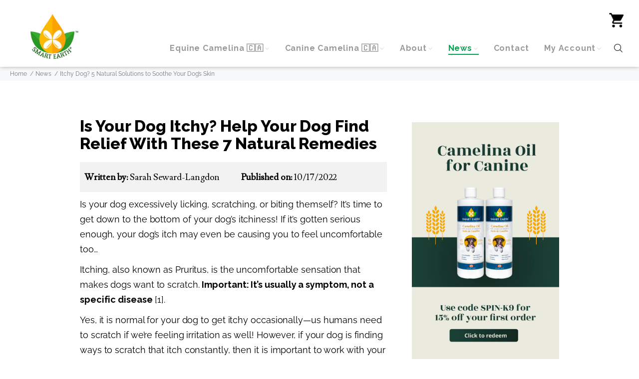

--- FILE ---
content_type: text/html; charset=utf-8
request_url: https://www.smartearthcamelina.ca/blogs/news/itchy-dog-solutions
body_size: 41372
content:
















<!doctype html>
<!--[if IE 9]> <html class="ie9 no-js" lang="en"> <![endif]-->
<!--[if (gt IE 9)|!(IE)]><!--> <html class="no-js" lang="en"> <!--<![endif]-->
<head>
<meta name="smart-seo-integrated" content="true" /><title>Itchy Dog? 5 Natural Solutions to Soothe Your Dog’s Skin</title>
<meta name="description" content="Are you at a loss when it comes to your itchy dog? Well we have the blog article for you! Although itching is often a symptom of other problems, you can definitely help your dog soothe their itchy skin. Learn about why your dog may be experiencing irritated skin and 7 natural remedies to tackle your dog’s itchiness." />
<meta name="smartseo-keyword" content="" />
<meta name="smartseo-timestamp" content="0" />

<!--JSON-LD data generated by Smart SEO-->
<script type="application/ld+json">
    {
        "@context": "https://schema.org",
        "@type": "Article",
        "about": "Are you at a loss when it comes to your itchy dog? Well we have the blog article for you! Although itching is often a symptom of other problems, you can definitely help your dog soothe their itchy skin. Learn about why your dog may be experiencing irritated skin and 7 natural remedies to tackle your dog’s itchiness.",
        "headline": "Itchy Dog? 5 Natural Solutions to Soothe Your Dog’s Skin",
        "mainEntityOfPage": "https://www.smartearthcamelina.ca/blogs/news/itchy-dog-solutions",
        "image": {
            "@type": "ImageObject",
            "url": "https://www.smartearthcamelina.ca/cdn/shop/articles/unnamed_5dabaaf0-e027-41c5-93d0-4be9fb7e919c_1024x1024.jpg?v=1666027705",
            "width": 1024,
            "height": 1024
        },
        "url": "https://www.smartearthcamelina.ca/blogs/news/itchy-dog-solutions",
        "dateModified": "2022-10-17 10:28:24 -0700",
        "datePublished": "2022-10-17 10:28:24 -0700",
        "dateCreated": "2022-10-17 10:28:24 -0700",
        "description": "Are you at a loss when it comes to your itchy dog? Well we have the blog article for you! Although itching is often a symptom of other problems, you can definitely help your dog soothe their itchy skin. Learn about why your dog may be experiencing irritated skin and 7 natural remedies to tackle your dog’s itchiness.",
        "articleBody": "                                                                Is Your Dog Itchy? Help Your Dog Find Relief With These 7 Natural Remedies                                                        Written by: Sarah Seward-Langdon                                      Published on: 10/17/2022                                                        Is your dog excessively licking, scratching, or biting themself? It’s time to get down to the bottom of your dog’s itchiness! If it’s gotten serious enough, your dog’s itch may even be causing you to feel uncomfortable too…Itching, also known as Pruritus, is the uncomfortable sensation that makes dogs want to scratch. Important: It’s usually a symptom, not a specific disease [1].Yes, it is normal for your dog to get itchy occasionally—us humans need to scratch if we’re feeling irritation as well! However, if your dog is finding ways to scratch that itch constantly, then it is important to work with your vet to find out the root cause of the itching. After figuring out what is causing your dog’s itchiness, it will be easier to help your dog find relief!Let’s go over what you could be dealing with when you have an itchy dog and some natural remedies to help the irritation diminish.                                                        Causes of Itchy Skin for Dogs                    ParasitesMany parasites can cause your dog to excessively scratch, including fleas and mites. When you take your dog into the vet, the first thing that they will look for is whether your dog’s irritation is being caused by parasites [1].Flea bites can be found anywhere on your dog’s body and can create extremely itchy patches. Most commonly, flea bites can be found at the hind legs, tail base, and rear end, so check those spots carefully. However, sometimes you won’t see flea bites and they can still cause your pet immense discomfort—sometimes an allergic reaction [2]!Parasites may be very common, but luckily the issues they cause for your dog are very easily treatable. If your vet finds parasites to be the issue, they’ll be able to give you medicine that will help your precious pup. And, if you’re just looking to go the natural root, there are remedies we will mention below that can help soothe their symptoms [3].EnvironmentalOther causes of irritated skin in dogs are environmental ones: pollen, spores, and dust mites for instance [2]. Some studies suggest that dogs are genetically predisposed to being sensitive to allergens in the environment, meaning specific dog breeds are sometimes more likely to have allergies [4]. Environmental allergies in dogs can be seasonal, and signs usually show up around their face, belly, and paws [2].FoodAlthough most people think that their dog’s itchy skin is because of a food allergy, it’s actually not as common as you think. And to make things more complicated, food allergies are different from food sensitivities!That being said, food allergies to common ingredients such as beef, chicken, and dairy products can definitely cause your dog’s skin to become irritated and itchy [2]. An itchy dog who suffers from food allergies can also experience symptoms like digestive issues (diarrhea or vomiting), weight loss, and change of energy (hyperactivity or lack of energy) [11].InfectionBacterial and fungal infections are common causes of dog itchiness, and other symptoms are often associated with these types of issues. If your dog is itchy in addition to suffering from problems like hair loss, odor, and fluid discharge, then they may be dealing with an infection [1]!If you’re trying to figure out whether your dog is itching because of a skin infection, be sure to check their feet (remember between their toes!), armits, and groin area. It is also important to note that skin infections are usually secondary to other conditions—ie. Skin infections aren’t the main cause, they are often a symptom of another issue [5].Do you find your dog to have recurring bacterial or fungal infections? Definitely mention this to your vet so that you can work together to figure out if there’s an underlying cause.                                Most Common Natural Solutions for Dogs With an Itch                    So now that you’ve learned about why your dog may be itchy, you want to look into how to help them! Let’s go over 5 common ingredients that you probably have lying around your house that could help improve your pet’s irritation.HoneyRaw, manuka, and local honey can be very beneficial for dogs in many situations, even above and beyond soothing an itch! Honey is known to be great for healing wounds and burns, as well as helpful in the relief of dandruff, psoriasis, and eczema. This is because of its antioxidant, antimicrobial, and anti-inflammatory properties [6].Not only can you use honey topically, giving your dog a small amount of local honey in their diet can also help alleviate some of their seasonal allergies. By feeding them local honey, you’re exposing them to small amounts of the allergens, helping their body fight it off [7]!OatmealRemember when you got chicken pox as a kid? We remember it all too well, along with the fact that our parents used oatmeal baths to soothe the itch! Well this childhood remedy can also help your dog.You can use oatmeal in a manufactured product or a DIY solution. There are many high-quality shampoos out there that can help relieve the itch, moisturize the skin and improve your dog’s coat. Make sure you pick up a product that is gentle, hypoallergenic and doesn’t include harsh chemicals [6]!If you would prefer to use a DIY oatmeal remedy, you can grind plain oatmeal and make it into a paste by combining it with warm water. Lather your dog up with this oatmeal paste, especially focusing on the itchy areas [7]. Talk to your vet about the frequency of bathing your pet in oatmeal solutions, although it should be no more than a couple times a day at most.Essential Fatty AcidsEssential fatty acids (EFAs), specifically omega 3s, are important for a number of reasons, including to help reduce inflammation and support overall skin and coat health. High quality omega 3 supplements may help your dog’s allergies and avoid skin issues—sometimes nipping them in the butt before they ever actually plague your dog [6]!Omega 3 supplements are beneficial for many dogs, not only those suffering from irritated skin. Talk to your vet or pet nutritionist about adding EFA supplements into your dog’s diet; your dog will thank you.Looking for an omega 3 supplement that will really help your dog? Find out more about Smart Earth Camelina oil!                                                                                                                        Camelina Oil for Equine              Learn More                                                ✅ Single ingredient, 100% pure Camelina Oil.✅ Non-GMO✅ Ideal balance of Omega-3 compared to other products, like soybean oil.✅ Canadian produced and operated.                                                                                                                                            Camelina Oil for Canine        ⭐⭐⭐⭐⭐        Learn More                                                ✅ Single ingredient, 100% pure Camelina Oil.✅ Non-GMO✅ Ideal balance of Omega-3 compared to other products, like soybean oil.✅ Canadian produced and operated.                                                          Baking SodaThis miracle-working ingredient can often be overlooked. However, you should definitely consider trying out baking soda if your dog is feeling itchy. Baking soda has anti-inflammatory properties and can work as an acid neutralizer, which makes it the perfect soothing solution for irritated skin [8]!There are a number of ways to use baking soda to help your itchy dog. You can make it into a paste by mixing it with water. Cover your dog’s irritated spots with the paste, leave it on for at least twenty minutes, and then wash it off. If your dog is itchy all over, you can also add a bit of baking soda to their bath [9]! A less common way to use baking soda is to make a spray and use when necessary, shaking before use [8].                                Uncommon Remedies for Itchy Dogs                    CalendulaCalendula is a herb with a variety of benefits for dogs, including curbing bacteria, anti-inflammatory properties, eliminating fungal infections, and healthy cell growth. To use calendula to help your itchy dog, grab a tincture and mix one part tincture to five to ten parts water. It can even help dogs suffering from hot spots [8]!Witch HazelAnother uncommon itch remedy is witch hazel, and that’s because everyone forgets about this flowering shrub that is common to North America. Because witch hazel is high in tannins, it can help relieve your dog’s itch, reduce swelling and even aid in the repair of broken skin. All this while fighting bacteria as well!You can easily find witch hazel in liquid form at the drugstore. Apply directly on your dog’s skin, or soak a cotton ball and rub it onto your dog’s itchy spots. You can also fill a plastic bowl full of witch hazel and dunk your puppy&#39;s paws in the dish if they are feeling itchy mostly on their paws.Witch hazel is amazing because it’s 100% natural, smells fresh and also doesn’t leave any stains behind [8].QuercetinFlavonoids are compounds found naturally in fruits and vegetables. Quercetin is one of those flavonoids, responsible for giving fruits and veggies their colour! For animals, quercetin has unique benefits like anti-inflammatory and antihistamine properties.You can add quercetin into your dog’s diet through supplementation—this will make sure you can control the dose correctly. Alternatively, add a few all-natural raw vegetables into their meals. However, remember it is important to consult your vet when making changes to your dog’s diet [10].Congratulations! You’ve learned about so many different ways to try and help your dog through their itchiness. If one remedy isn’t working, try another to at least soothe your dog’s symptoms.However, the most important thing to remember is that itchiness in your dog is usually just a symptom of another issue they’re suffering from. Although these remedies may alleviate their irritated skin, they won’t address any underlying conditions. To help your dog tackle the root problem, consult your vet and work with them to get to the bottom of it!                                                                                                                        Camelina Oil for Equine              Learn More                                                ✅ Single ingredient, 100% pure Camelina Oil.✅ Non-GMO✅ Ideal balance of Omega-3 compared to other products, like soybean oil.✅ Canadian produced and operated.                                                                                                                                            Camelina Oil for Canine        ⭐⭐⭐⭐⭐        Learn More                                                ✅ Single ingredient, 100% pure Camelina Oil.✅ Non-GMO✅ Ideal balance of Omega-3 compared to other products, like soybean oil.✅ Canadian produced and operated.                                                            References[1] https://www.merckvetmanual.com/dog-owners/skin-disorders-of-dogs/itching-pruritus-in-dogs [2] https://www.akc.org/expert-advice/health/why-is-my-dog-so-itchy/ [3] https://www.applevalleyanimalhospital.com/site/blog/2021/09/30/why-is-my-dog-scratching-and-itching [4] https://www.merckvetmanual.com/veterinary/dog-owners/skin-disorders-of-dogs/allergies-in-dogs#v3206999 [5] https://www.kingsdale.com/why-is-my-dog-itchy [6] https://www.greatpetcare.com/wellness/itch-relief-for-dogs/[7] https://www.petmd.com/dog/slideshows/5-natural-remedies-help-itchy-dog [8] https://www.dogsnaturallymagazine.com/the-itch-fix-heal-your-dog-itching/ [9] https://www.mypetsies.com/blog/guest-blog/how-to-deal-dog-itching/#:~:text=Baking%20Soda%20becomes%20thick%20when,minutes%20before%20rinsing%20it%20completely.[10] https://rootbabes.com/natural-home-remedies-for-dog-skin-allergies/ [11] https://vcacanada.com/know-your-pet/food-allergies-in-dogs                                                                                                        Follow us!                                                                                                                                                                                                                                                                                                    About Sarah        &quot;Sarah is a marketing specialist with a passion for anything creative! Her openness to working across industries and job opportunities has allowed her to gain enormous amounts of experience in graphic design, video production, and written content creation. Animals have a special place in her heart as she grew up with cats and now owns her own Alaskan Malamute. She has spent the last couple of years in Vancouver working with different companies within the pet industry and gained valuable knowledge about the ins and outs of the (alternative) pet food industry, supplementation, and various training methods. When she’s not digitally creating content for pet lovers to consume, she’s out eating great food, dancing at drop-in classes, or exploring the beautiful Canadian scenery with her fur-child Miso.&quot;                                                                                                                                                                                                                          ",
        "author": {
            "@type": "Person",
            "name": "Sarah Seward-Langdon"
        },
        "publisher": {
            "@type": "Organization",
            "logo": {
                "@type": "ImageObject",
                "url": "https://cdn.shopify.com/s/files/1/0017/3624/5307/files/Smart_Earth_Logo-Large.jpg?v=1674025858"
            },
            "name": "Smart Earth Camelina - Canada"
        }
    }
</script><!--JSON-LD data generated by Smart SEO-->
<script type="application/ld+json">
    {
        "@context": "https://schema.org",
        "@type": "BreadcrumbList",
        "itemListElement": [
            {
                "@type": "ListItem",
                "position": 1,
                "item": {
                    "@type": "Website",
                    "@id": "https://www.smartearthcamelina.ca",
                    "name": "Translation missing: en.general.breadcrumbs.home"
                }
            },
            {
                "@type": "ListItem",
                "position": 2,
                "item": {
                    "@type": "Blog",
                    "@id": "https://www.smartearthcamelina.ca/blogs/news",
                    "name": "News"
                }
            },
            {
                "@type": "ListItem",
                "position": 3,
                "item": {
                    "@type": "Article",
                    "@id": "https://www.smartearthcamelina.ca/blogs/news/itchy-dog-solutions",
                    "name": "Itchy Dog? 5 Natural Solutions to Soothe Your Dog’s Skin",
                    "author": {
                        "@type": "Person",
                        "name": "Sarah Seward-Langdon"
                    },
                    "datePublished": "2022-10-17 10:28:24 -0700",
                    "dateModified": "2022-10-17 10:28:24 -0700",
                    "headline": "Itchy Dog? 5 Natural Solutions to Soothe Your Dog’s Skin",
                    "image": {
                        "@type": "ImageObject",
                        "url": "https://www.smartearthcamelina.ca/cdn/shop/articles/unnamed_5dabaaf0-e027-41c5-93d0-4be9fb7e919c_1024x1024.jpg?v=1666027705",
                        "width": 1024,
                        "height": 1024
                    },
                    "publisher": {
                        "@type": "Organization",
                        "logo": {
                            "@type": "ImageObject",
                            "url": "https://cdn.shopify.com/s/files/1/0017/3624/5307/files/Smart_Earth_Logo-Large.jpg?v=1674025858"
                        },
                        "name": "Smart Earth Camelina - Canada"
                    },
                    "mainEntityOfPage": "https://www.smartearthcamelina.ca/blogs/news/itchy-dog-solutions"
                }
            }
        ]
    }
</script><!-- Basic page needs ================================================== -->
  <meta charset="utf-8">
  <!--[if IE]><meta http-equiv="X-UA-Compatible" content="IE=edge,chrome=1"><![endif]-->
  <meta name="viewport" content="width=device-width,initial-scale=1">
  <meta name="theme-color" content="#02A74F"><meta name="author" content="p-themes">
  <meta name="google-site-verification" content="nP7kIx5ErLTKIFXFT-0t48PSrX7S9laFBBmxxzw1yv4" />

  <link rel="canonical" href=""><link rel="shortcut icon" href="//www.smartearthcamelina.ca/cdn/shop/files/Smart_Earth_Logo-Small_32x32.png?v=1622059360" type="image/png"><!-- Title and description ================================================== --><!-- Social meta ================================================== --><!-- /snippets/social-meta-tags.liquid -->




<meta property="og:site_name" content="Smart Earth Camelina - Canada">
<meta property="og:url" content="">
<meta property="og:title" content="Itchy Dog? 5 Natural Solutions to Soothe Your Dog’s Skin">
<meta property="og:type" content="article">
<meta property="og:description" content="Are you at a loss when it comes to your itchy dog? Well we have the blog article for you! Although itching is often a symptom of other problems, you can definitely help your dog soothe their itchy skin. Learn about why your dog may be experiencing irritated skin and 7 natural remedies to tackle your dog’s itchiness.">

<meta property="og:image" content="http://www.smartearthcamelina.ca/cdn/shop/articles/unnamed_5dabaaf0-e027-41c5-93d0-4be9fb7e919c_1200x1200.jpg?v=1666027705">
<meta property="og:image:secure_url" content="https://www.smartearthcamelina.ca/cdn/shop/articles/unnamed_5dabaaf0-e027-41c5-93d0-4be9fb7e919c_1200x1200.jpg?v=1666027705">


<meta name="twitter:card" content="summary_large_image">
<meta name="twitter:title" content="Itchy Dog? 5 Natural Solutions to Soothe Your Dog’s Skin">
<meta name="twitter:description" content="Are you at a loss when it comes to your itchy dog? Well we have the blog article for you! Although itching is often a symptom of other problems, you can definitely help your dog soothe their itchy skin. Learn about why your dog may be experiencing irritated skin and 7 natural remedies to tackle your dog’s itchiness.">
<!-- Helpers ================================================== -->

  <script src="//staticxx.s3.amazonaws.com/aio_stats_lib_v1.min.js?v=1.0"></script>

  <!-- CSS ================================================== --><link href="https://fonts.googleapis.com/css?family=Montserrat:100,200,300,400,500,600,700,800,900" rel="stylesheet" defer><link href="https://fonts.googleapis.com/css?family=Raleway:100,200,300,400,500,600,700,800,900" rel="stylesheet" defer>
<link href="//www.smartearthcamelina.ca/cdn/shop/t/30/assets/theme.css?v=6261265734443777891764632821" rel="stylesheet" type="text/css" media="all" />

<script src="//www.smartearthcamelina.ca/cdn/shop/t/30/assets/jquery.min.js?v=146653844047132007351693920562" defer="defer"></script>
  
  <!-- Header hook for plugins ================================================== -->
  
  
  <script>window.performance && window.performance.mark && window.performance.mark('shopify.content_for_header.start');</script><meta name="facebook-domain-verification" content="2rn8g2v73dnkoa1pp5wd7g2zs50zlt">
<meta name="google-site-verification" content="GMXa8WwxBXo-T2pfOSs3_BJdJCDWdA8vygDReSSc3DE">
<meta id="shopify-digital-wallet" name="shopify-digital-wallet" content="/1736245307/digital_wallets/dialog">
<meta name="shopify-checkout-api-token" content="d3bb9a6bbebb5c5e2847a7e1c6c7031a">
<meta id="in-context-paypal-metadata" data-shop-id="1736245307" data-venmo-supported="false" data-environment="production" data-locale="en_US" data-paypal-v4="true" data-currency="CAD">
<link rel="alternate" type="application/atom+xml" title="Feed" href="/blogs/news.atom" />
<script async="async" src="/checkouts/internal/preloads.js?locale=en-CA"></script>
<link rel="preconnect" href="https://shop.app" crossorigin="anonymous">
<script async="async" src="https://shop.app/checkouts/internal/preloads.js?locale=en-CA&shop_id=1736245307" crossorigin="anonymous"></script>
<script id="apple-pay-shop-capabilities" type="application/json">{"shopId":1736245307,"countryCode":"CA","currencyCode":"CAD","merchantCapabilities":["supports3DS"],"merchantId":"gid:\/\/shopify\/Shop\/1736245307","merchantName":"Smart Earth Camelina - Canada","requiredBillingContactFields":["postalAddress","email"],"requiredShippingContactFields":["postalAddress","email"],"shippingType":"shipping","supportedNetworks":["visa","masterCard","amex","discover","interac","jcb"],"total":{"type":"pending","label":"Smart Earth Camelina - Canada","amount":"1.00"},"shopifyPaymentsEnabled":true,"supportsSubscriptions":true}</script>
<script id="shopify-features" type="application/json">{"accessToken":"d3bb9a6bbebb5c5e2847a7e1c6c7031a","betas":["rich-media-storefront-analytics"],"domain":"www.smartearthcamelina.ca","predictiveSearch":true,"shopId":1736245307,"locale":"en"}</script>
<script>var Shopify = Shopify || {};
Shopify.shop = "smart-earth-seeds-v2.myshopify.com";
Shopify.locale = "en";
Shopify.currency = {"active":"CAD","rate":"1.0"};
Shopify.country = "CA";
Shopify.theme = {"name":"Wokiee | w\/o Bold Subs | Sept.5.23","id":132584374423,"schema_name":"Wokiee","schema_version":"2.1.0 shopify 2.0","theme_store_id":null,"role":"main"};
Shopify.theme.handle = "null";
Shopify.theme.style = {"id":null,"handle":null};
Shopify.cdnHost = "www.smartearthcamelina.ca/cdn";
Shopify.routes = Shopify.routes || {};
Shopify.routes.root = "/";</script>
<script type="module">!function(o){(o.Shopify=o.Shopify||{}).modules=!0}(window);</script>
<script>!function(o){function n(){var o=[];function n(){o.push(Array.prototype.slice.apply(arguments))}return n.q=o,n}var t=o.Shopify=o.Shopify||{};t.loadFeatures=n(),t.autoloadFeatures=n()}(window);</script>
<script>
  window.ShopifyPay = window.ShopifyPay || {};
  window.ShopifyPay.apiHost = "shop.app\/pay";
  window.ShopifyPay.redirectState = null;
</script>
<script id="shop-js-analytics" type="application/json">{"pageType":"article"}</script>
<script defer="defer" async type="module" src="//www.smartearthcamelina.ca/cdn/shopifycloud/shop-js/modules/v2/client.init-shop-cart-sync_IZsNAliE.en.esm.js"></script>
<script defer="defer" async type="module" src="//www.smartearthcamelina.ca/cdn/shopifycloud/shop-js/modules/v2/chunk.common_0OUaOowp.esm.js"></script>
<script type="module">
  await import("//www.smartearthcamelina.ca/cdn/shopifycloud/shop-js/modules/v2/client.init-shop-cart-sync_IZsNAliE.en.esm.js");
await import("//www.smartearthcamelina.ca/cdn/shopifycloud/shop-js/modules/v2/chunk.common_0OUaOowp.esm.js");

  window.Shopify.SignInWithShop?.initShopCartSync?.({"fedCMEnabled":true,"windoidEnabled":true});

</script>
<script>
  window.Shopify = window.Shopify || {};
  if (!window.Shopify.featureAssets) window.Shopify.featureAssets = {};
  window.Shopify.featureAssets['shop-js'] = {"shop-cart-sync":["modules/v2/client.shop-cart-sync_DLOhI_0X.en.esm.js","modules/v2/chunk.common_0OUaOowp.esm.js"],"init-fed-cm":["modules/v2/client.init-fed-cm_C6YtU0w6.en.esm.js","modules/v2/chunk.common_0OUaOowp.esm.js"],"shop-button":["modules/v2/client.shop-button_BCMx7GTG.en.esm.js","modules/v2/chunk.common_0OUaOowp.esm.js"],"shop-cash-offers":["modules/v2/client.shop-cash-offers_BT26qb5j.en.esm.js","modules/v2/chunk.common_0OUaOowp.esm.js","modules/v2/chunk.modal_CGo_dVj3.esm.js"],"init-windoid":["modules/v2/client.init-windoid_B9PkRMql.en.esm.js","modules/v2/chunk.common_0OUaOowp.esm.js"],"init-shop-email-lookup-coordinator":["modules/v2/client.init-shop-email-lookup-coordinator_DZkqjsbU.en.esm.js","modules/v2/chunk.common_0OUaOowp.esm.js"],"shop-toast-manager":["modules/v2/client.shop-toast-manager_Di2EnuM7.en.esm.js","modules/v2/chunk.common_0OUaOowp.esm.js"],"shop-login-button":["modules/v2/client.shop-login-button_BtqW_SIO.en.esm.js","modules/v2/chunk.common_0OUaOowp.esm.js","modules/v2/chunk.modal_CGo_dVj3.esm.js"],"avatar":["modules/v2/client.avatar_BTnouDA3.en.esm.js"],"pay-button":["modules/v2/client.pay-button_CWa-C9R1.en.esm.js","modules/v2/chunk.common_0OUaOowp.esm.js"],"init-shop-cart-sync":["modules/v2/client.init-shop-cart-sync_IZsNAliE.en.esm.js","modules/v2/chunk.common_0OUaOowp.esm.js"],"init-customer-accounts":["modules/v2/client.init-customer-accounts_DenGwJTU.en.esm.js","modules/v2/client.shop-login-button_BtqW_SIO.en.esm.js","modules/v2/chunk.common_0OUaOowp.esm.js","modules/v2/chunk.modal_CGo_dVj3.esm.js"],"init-shop-for-new-customer-accounts":["modules/v2/client.init-shop-for-new-customer-accounts_JdHXxpS9.en.esm.js","modules/v2/client.shop-login-button_BtqW_SIO.en.esm.js","modules/v2/chunk.common_0OUaOowp.esm.js","modules/v2/chunk.modal_CGo_dVj3.esm.js"],"init-customer-accounts-sign-up":["modules/v2/client.init-customer-accounts-sign-up_D6__K_p8.en.esm.js","modules/v2/client.shop-login-button_BtqW_SIO.en.esm.js","modules/v2/chunk.common_0OUaOowp.esm.js","modules/v2/chunk.modal_CGo_dVj3.esm.js"],"checkout-modal":["modules/v2/client.checkout-modal_C_ZQDY6s.en.esm.js","modules/v2/chunk.common_0OUaOowp.esm.js","modules/v2/chunk.modal_CGo_dVj3.esm.js"],"shop-follow-button":["modules/v2/client.shop-follow-button_XetIsj8l.en.esm.js","modules/v2/chunk.common_0OUaOowp.esm.js","modules/v2/chunk.modal_CGo_dVj3.esm.js"],"lead-capture":["modules/v2/client.lead-capture_DvA72MRN.en.esm.js","modules/v2/chunk.common_0OUaOowp.esm.js","modules/v2/chunk.modal_CGo_dVj3.esm.js"],"shop-login":["modules/v2/client.shop-login_ClXNxyh6.en.esm.js","modules/v2/chunk.common_0OUaOowp.esm.js","modules/v2/chunk.modal_CGo_dVj3.esm.js"],"payment-terms":["modules/v2/client.payment-terms_CNlwjfZz.en.esm.js","modules/v2/chunk.common_0OUaOowp.esm.js","modules/v2/chunk.modal_CGo_dVj3.esm.js"]};
</script>
<script>(function() {
  var isLoaded = false;
  function asyncLoad() {
    if (isLoaded) return;
    isLoaded = true;
    var urls = ["https:\/\/shopifycdn.aaawebstore.com\/formbuilder\/appfiles\/aaa_form_builder_script_minify_v1.js?shop=smart-earth-seeds-v2.myshopify.com","https:\/\/formbuilder.hulkapps.com\/skeletopapp.js?shop=smart-earth-seeds-v2.myshopify.com","https:\/\/aivalabs.com\/cta\/?identity=6cywe8haMbaPRSzuXI4CnOTjo1wTtZlot4kxab3.DqE8i0Uu0pMkq\u0026shop=smart-earth-seeds-v2.myshopify.com","https:\/\/cdn1.stamped.io\/files\/widget.min.js?shop=smart-earth-seeds-v2.myshopify.com","https:\/\/js.smile.io\/v1\/smile-shopify.js?shop=smart-earth-seeds-v2.myshopify.com","\/\/cdn.shopify.com\/proxy\/35ea0e4d6460c2227fccc7216dfa7fedb0c86b524e7203c226e26691bef2559a\/static.cdn.printful.com\/static\/js\/external\/shopify-product-customizer.js?v=0.28\u0026shop=smart-earth-seeds-v2.myshopify.com\u0026sp-cache-control=cHVibGljLCBtYXgtYWdlPTkwMA","https:\/\/static.rechargecdn.com\/static\/js\/recharge.js?shop=smart-earth-seeds-v2.myshopify.com","https:\/\/static.rechargecdn.com\/assets\/js\/widget.min.js?shop=smart-earth-seeds-v2.myshopify.com","https:\/\/cdn.hextom.com\/js\/quickannouncementbar.js?shop=smart-earth-seeds-v2.myshopify.com","https:\/\/na.shgcdn3.com\/pixel-collector.js?shop=smart-earth-seeds-v2.myshopify.com"];
    for (var i = 0; i < urls.length; i++) {
      var s = document.createElement('script');
      s.type = 'text/javascript';
      s.async = true;
      s.src = urls[i];
      var x = document.getElementsByTagName('script')[0];
      x.parentNode.insertBefore(s, x);
    }
  };
  if(window.attachEvent) {
    window.attachEvent('onload', asyncLoad);
  } else {
    window.addEventListener('load', asyncLoad, false);
  }
})();</script>
<script id="__st">var __st={"a":1736245307,"offset":-28800,"reqid":"9fde710e-88c7-443c-83b8-09fcacb90cc9-1768395285","pageurl":"www.smartearthcamelina.ca\/blogs\/news\/itchy-dog-solutions","s":"articles-561851334807","u":"01b295552646","p":"article","rtyp":"article","rid":561851334807};</script>
<script>window.ShopifyPaypalV4VisibilityTracking = true;</script>
<script id="captcha-bootstrap">!function(){'use strict';const t='contact',e='account',n='new_comment',o=[[t,t],['blogs',n],['comments',n],[t,'customer']],c=[[e,'customer_login'],[e,'guest_login'],[e,'recover_customer_password'],[e,'create_customer']],r=t=>t.map((([t,e])=>`form[action*='/${t}']:not([data-nocaptcha='true']) input[name='form_type'][value='${e}']`)).join(','),a=t=>()=>t?[...document.querySelectorAll(t)].map((t=>t.form)):[];function s(){const t=[...o],e=r(t);return a(e)}const i='password',u='form_key',d=['recaptcha-v3-token','g-recaptcha-response','h-captcha-response',i],f=()=>{try{return window.sessionStorage}catch{return}},m='__shopify_v',_=t=>t.elements[u];function p(t,e,n=!1){try{const o=window.sessionStorage,c=JSON.parse(o.getItem(e)),{data:r}=function(t){const{data:e,action:n}=t;return t[m]||n?{data:e,action:n}:{data:t,action:n}}(c);for(const[e,n]of Object.entries(r))t.elements[e]&&(t.elements[e].value=n);n&&o.removeItem(e)}catch(o){console.error('form repopulation failed',{error:o})}}const l='form_type',E='cptcha';function T(t){t.dataset[E]=!0}const w=window,h=w.document,L='Shopify',v='ce_forms',y='captcha';let A=!1;((t,e)=>{const n=(g='f06e6c50-85a8-45c8-87d0-21a2b65856fe',I='https://cdn.shopify.com/shopifycloud/storefront-forms-hcaptcha/ce_storefront_forms_captcha_hcaptcha.v1.5.2.iife.js',D={infoText:'Protected by hCaptcha',privacyText:'Privacy',termsText:'Terms'},(t,e,n)=>{const o=w[L][v],c=o.bindForm;if(c)return c(t,g,e,D).then(n);var r;o.q.push([[t,g,e,D],n]),r=I,A||(h.body.append(Object.assign(h.createElement('script'),{id:'captcha-provider',async:!0,src:r})),A=!0)});var g,I,D;w[L]=w[L]||{},w[L][v]=w[L][v]||{},w[L][v].q=[],w[L][y]=w[L][y]||{},w[L][y].protect=function(t,e){n(t,void 0,e),T(t)},Object.freeze(w[L][y]),function(t,e,n,w,h,L){const[v,y,A,g]=function(t,e,n){const i=e?o:[],u=t?c:[],d=[...i,...u],f=r(d),m=r(i),_=r(d.filter((([t,e])=>n.includes(e))));return[a(f),a(m),a(_),s()]}(w,h,L),I=t=>{const e=t.target;return e instanceof HTMLFormElement?e:e&&e.form},D=t=>v().includes(t);t.addEventListener('submit',(t=>{const e=I(t);if(!e)return;const n=D(e)&&!e.dataset.hcaptchaBound&&!e.dataset.recaptchaBound,o=_(e),c=g().includes(e)&&(!o||!o.value);(n||c)&&t.preventDefault(),c&&!n&&(function(t){try{if(!f())return;!function(t){const e=f();if(!e)return;const n=_(t);if(!n)return;const o=n.value;o&&e.removeItem(o)}(t);const e=Array.from(Array(32),(()=>Math.random().toString(36)[2])).join('');!function(t,e){_(t)||t.append(Object.assign(document.createElement('input'),{type:'hidden',name:u})),t.elements[u].value=e}(t,e),function(t,e){const n=f();if(!n)return;const o=[...t.querySelectorAll(`input[type='${i}']`)].map((({name:t})=>t)),c=[...d,...o],r={};for(const[a,s]of new FormData(t).entries())c.includes(a)||(r[a]=s);n.setItem(e,JSON.stringify({[m]:1,action:t.action,data:r}))}(t,e)}catch(e){console.error('failed to persist form',e)}}(e),e.submit())}));const S=(t,e)=>{t&&!t.dataset[E]&&(n(t,e.some((e=>e===t))),T(t))};for(const o of['focusin','change'])t.addEventListener(o,(t=>{const e=I(t);D(e)&&S(e,y())}));const B=e.get('form_key'),M=e.get(l),P=B&&M;t.addEventListener('DOMContentLoaded',(()=>{const t=y();if(P)for(const e of t)e.elements[l].value===M&&p(e,B);[...new Set([...A(),...v().filter((t=>'true'===t.dataset.shopifyCaptcha))])].forEach((e=>S(e,t)))}))}(h,new URLSearchParams(w.location.search),n,t,e,['guest_login'])})(!0,!0)}();</script>
<script integrity="sha256-4kQ18oKyAcykRKYeNunJcIwy7WH5gtpwJnB7kiuLZ1E=" data-source-attribution="shopify.loadfeatures" defer="defer" src="//www.smartearthcamelina.ca/cdn/shopifycloud/storefront/assets/storefront/load_feature-a0a9edcb.js" crossorigin="anonymous"></script>
<script crossorigin="anonymous" defer="defer" src="//www.smartearthcamelina.ca/cdn/shopifycloud/storefront/assets/shopify_pay/storefront-65b4c6d7.js?v=20250812"></script>
<script data-source-attribution="shopify.dynamic_checkout.dynamic.init">var Shopify=Shopify||{};Shopify.PaymentButton=Shopify.PaymentButton||{isStorefrontPortableWallets:!0,init:function(){window.Shopify.PaymentButton.init=function(){};var t=document.createElement("script");t.src="https://www.smartearthcamelina.ca/cdn/shopifycloud/portable-wallets/latest/portable-wallets.en.js",t.type="module",document.head.appendChild(t)}};
</script>
<script data-source-attribution="shopify.dynamic_checkout.buyer_consent">
  function portableWalletsHideBuyerConsent(e){var t=document.getElementById("shopify-buyer-consent"),n=document.getElementById("shopify-subscription-policy-button");t&&n&&(t.classList.add("hidden"),t.setAttribute("aria-hidden","true"),n.removeEventListener("click",e))}function portableWalletsShowBuyerConsent(e){var t=document.getElementById("shopify-buyer-consent"),n=document.getElementById("shopify-subscription-policy-button");t&&n&&(t.classList.remove("hidden"),t.removeAttribute("aria-hidden"),n.addEventListener("click",e))}window.Shopify?.PaymentButton&&(window.Shopify.PaymentButton.hideBuyerConsent=portableWalletsHideBuyerConsent,window.Shopify.PaymentButton.showBuyerConsent=portableWalletsShowBuyerConsent);
</script>
<script data-source-attribution="shopify.dynamic_checkout.cart.bootstrap">document.addEventListener("DOMContentLoaded",(function(){function t(){return document.querySelector("shopify-accelerated-checkout-cart, shopify-accelerated-checkout")}if(t())Shopify.PaymentButton.init();else{new MutationObserver((function(e,n){t()&&(Shopify.PaymentButton.init(),n.disconnect())})).observe(document.body,{childList:!0,subtree:!0})}}));
</script>
<link id="shopify-accelerated-checkout-styles" rel="stylesheet" media="screen" href="https://www.smartearthcamelina.ca/cdn/shopifycloud/portable-wallets/latest/accelerated-checkout-backwards-compat.css" crossorigin="anonymous">
<style id="shopify-accelerated-checkout-cart">
        #shopify-buyer-consent {
  margin-top: 1em;
  display: inline-block;
  width: 100%;
}

#shopify-buyer-consent.hidden {
  display: none;
}

#shopify-subscription-policy-button {
  background: none;
  border: none;
  padding: 0;
  text-decoration: underline;
  font-size: inherit;
  cursor: pointer;
}

#shopify-subscription-policy-button::before {
  box-shadow: none;
}

      </style>
<script id="sections-script" data-sections="promo-fixed" defer="defer" src="//www.smartearthcamelina.ca/cdn/shop/t/30/compiled_assets/scripts.js?11969"></script>
<script>window.performance && window.performance.mark && window.performance.mark('shopify.content_for_header.end');</script>
  



  <script type="text/javascript">
    window.__shgProducts = window.__shgProducts || {};
    
      
      
        window.__shgProducts["camelina-oil-for-canine-16oz"] = {"id":5892132110487,"title":"Camelina Oil for Canine - 16oz","handle":"camelina-oil-for-canine-16oz","description":"\u003cp data-mce-fragment=\"1\"\u003eCamelina Oil for small pets. Aids in:\u003c\/p\u003e\n\u003cp data-mce-fragment=\"1\"\u003e- Joint health\u003c\/p\u003e\n\u003cp data-mce-fragment=\"1\"\u003e- Skin and coat health\u003c\/p\u003e\n\u003cp data-mce-fragment=\"1\"\u003e- Reduction of allergy symptoms\u003c\/p\u003e\n\u003cp data-mce-fragment=\"1\"\u003e- Anxiety and more...\u003c\/p\u003e","published_at":"2024-11-28T10:40:03-08:00","created_at":"2020-10-14T11:44:28-07:00","vendor":"Smart Earth Camelina - Canada","type":"","tags":["k9"],"price":2499,"price_min":2499,"price_max":4499,"available":true,"price_varies":true,"compare_at_price":null,"compare_at_price_min":0,"compare_at_price_max":0,"compare_at_price_varies":false,"variants":[{"id":38300666364055,"title":"Single","option1":"Single","option2":null,"option3":null,"sku":"SEC-K9-16-AMZ","requires_shipping":true,"taxable":true,"featured_image":{"id":48857798967447,"product_id":5892132110487,"position":1,"created_at":"2025-09-17T19:36:05-07:00","updated_at":"2025-09-17T19:37:00-07:00","alt":null,"width":1000,"height":1000,"src":"\/\/www.smartearthcamelina.ca\/cdn\/shop\/files\/Copy_of_Single-1_105ddcde-9440-473a-9c81-d21282464d37.png?v=1758163020","variant_ids":[38300666364055]},"available":true,"name":"Camelina Oil for Canine - 16oz - Single","public_title":"Single","options":["Single"],"price":2499,"weight":600,"compare_at_price":null,"inventory_management":"shopify","barcode":"","featured_media":{"alt":null,"id":38841327943831,"position":1,"preview_image":{"aspect_ratio":1.0,"height":1000,"width":1000,"src":"\/\/www.smartearthcamelina.ca\/cdn\/shop\/files\/Copy_of_Single-1_105ddcde-9440-473a-9c81-d21282464d37.png?v=1758163020"}},"requires_selling_plan":false,"selling_plan_allocations":[{"price_adjustments":[{"position":1,"price":2374}],"price":2374,"compare_at_price":2499,"per_delivery_price":2374,"selling_plan_id":12017696919,"selling_plan_group_id":"83bd38b93c9648759dd7857820fd6be7b67d0108"},{"price_adjustments":[{"position":1,"price":2374}],"price":2374,"compare_at_price":2499,"per_delivery_price":2374,"selling_plan_id":12017762455,"selling_plan_group_id":"83bd38b93c9648759dd7857820fd6be7b67d0108"},{"price_adjustments":[{"position":1,"price":2374}],"price":2374,"compare_at_price":2499,"per_delivery_price":2374,"selling_plan_id":12017827991,"selling_plan_group_id":"83bd38b93c9648759dd7857820fd6be7b67d0108"},{"price_adjustments":[{"position":1,"price":2374}],"price":2374,"compare_at_price":2499,"per_delivery_price":2374,"selling_plan_id":12017860759,"selling_plan_group_id":"83bd38b93c9648759dd7857820fd6be7b67d0108"},{"price_adjustments":[{"position":1,"price":2374}],"price":2374,"compare_at_price":2499,"per_delivery_price":2374,"selling_plan_id":12017893527,"selling_plan_group_id":"83bd38b93c9648759dd7857820fd6be7b67d0108"}],"quantity_rule":{"min":1,"max":null,"increment":1}},{"id":38300666396823,"title":"2 Pack","option1":"2 Pack","option2":null,"option3":null,"sku":"SEC-K9-2P-AMZ","requires_shipping":true,"taxable":true,"featured_image":{"id":48847173255319,"product_id":5892132110487,"position":3,"created_at":"2025-09-16T11:47:33-07:00","updated_at":"2025-09-17T19:37:00-07:00","alt":null,"width":3448,"height":3448,"src":"\/\/www.smartearthcamelina.ca\/cdn\/shop\/files\/Double.png?v=1758163020","variant_ids":[38300666396823]},"available":true,"name":"Camelina Oil for Canine - 16oz - 2 Pack","public_title":"2 Pack","options":["2 Pack"],"price":4499,"weight":1100,"compare_at_price":null,"inventory_management":"shopify","barcode":"","featured_media":{"alt":null,"id":38831638642839,"position":3,"preview_image":{"aspect_ratio":1.0,"height":3448,"width":3448,"src":"\/\/www.smartearthcamelina.ca\/cdn\/shop\/files\/Double.png?v=1758163020"}},"requires_selling_plan":false,"selling_plan_allocations":[{"price_adjustments":[{"position":1,"price":4274}],"price":4274,"compare_at_price":4499,"per_delivery_price":4274,"selling_plan_id":12017696919,"selling_plan_group_id":"83bd38b93c9648759dd7857820fd6be7b67d0108"},{"price_adjustments":[{"position":1,"price":4274}],"price":4274,"compare_at_price":4499,"per_delivery_price":4274,"selling_plan_id":12017762455,"selling_plan_group_id":"83bd38b93c9648759dd7857820fd6be7b67d0108"},{"price_adjustments":[{"position":1,"price":4274}],"price":4274,"compare_at_price":4499,"per_delivery_price":4274,"selling_plan_id":12017827991,"selling_plan_group_id":"83bd38b93c9648759dd7857820fd6be7b67d0108"},{"price_adjustments":[{"position":1,"price":4274}],"price":4274,"compare_at_price":4499,"per_delivery_price":4274,"selling_plan_id":12017860759,"selling_plan_group_id":"83bd38b93c9648759dd7857820fd6be7b67d0108"},{"price_adjustments":[{"position":1,"price":4274}],"price":4274,"compare_at_price":4499,"per_delivery_price":4274,"selling_plan_id":12017893527,"selling_plan_group_id":"83bd38b93c9648759dd7857820fd6be7b67d0108"}],"quantity_rule":{"min":1,"max":null,"increment":1}}],"images":["\/\/www.smartearthcamelina.ca\/cdn\/shop\/files\/Copy_of_Single-1_105ddcde-9440-473a-9c81-d21282464d37.png?v=1758163020","\/\/www.smartearthcamelina.ca\/cdn\/shop\/files\/Copy_of_Single-1-Back_Side_6efeb906-a82a-438f-a044-b3d74645bc43.png?v=1758163020","\/\/www.smartearthcamelina.ca\/cdn\/shop\/files\/Double.png?v=1758163020","\/\/www.smartearthcamelina.ca\/cdn\/shop\/files\/Approved_16oz_Bottle_2025_1.jpg?v=1758163020","\/\/www.smartearthcamelina.ca\/cdn\/shop\/files\/Bottle5.jpg?v=1760112739"],"featured_image":"\/\/www.smartearthcamelina.ca\/cdn\/shop\/files\/Copy_of_Single-1_105ddcde-9440-473a-9c81-d21282464d37.png?v=1758163020","options":["Size"],"media":[{"alt":null,"id":38841327943831,"position":1,"preview_image":{"aspect_ratio":1.0,"height":1000,"width":1000,"src":"\/\/www.smartearthcamelina.ca\/cdn\/shop\/files\/Copy_of_Single-1_105ddcde-9440-473a-9c81-d21282464d37.png?v=1758163020"},"aspect_ratio":1.0,"height":1000,"media_type":"image","src":"\/\/www.smartearthcamelina.ca\/cdn\/shop\/files\/Copy_of_Single-1_105ddcde-9440-473a-9c81-d21282464d37.png?v=1758163020","width":1000},{"alt":null,"id":38841327911063,"position":2,"preview_image":{"aspect_ratio":1.0,"height":1000,"width":1000,"src":"\/\/www.smartearthcamelina.ca\/cdn\/shop\/files\/Copy_of_Single-1-Back_Side_6efeb906-a82a-438f-a044-b3d74645bc43.png?v=1758163020"},"aspect_ratio":1.0,"height":1000,"media_type":"image","src":"\/\/www.smartearthcamelina.ca\/cdn\/shop\/files\/Copy_of_Single-1-Back_Side_6efeb906-a82a-438f-a044-b3d74645bc43.png?v=1758163020","width":1000},{"alt":null,"id":38831638642839,"position":3,"preview_image":{"aspect_ratio":1.0,"height":3448,"width":3448,"src":"\/\/www.smartearthcamelina.ca\/cdn\/shop\/files\/Double.png?v=1758163020"},"aspect_ratio":1.0,"height":3448,"media_type":"image","src":"\/\/www.smartearthcamelina.ca\/cdn\/shop\/files\/Double.png?v=1758163020","width":3448},{"alt":null,"id":37751953621143,"position":4,"preview_image":{"aspect_ratio":1.356,"height":1792,"width":2430,"src":"\/\/www.smartearthcamelina.ca\/cdn\/shop\/files\/Approved_16oz_Bottle_2025_1.jpg?v=1758163020"},"aspect_ratio":1.356,"height":1792,"media_type":"image","src":"\/\/www.smartearthcamelina.ca\/cdn\/shop\/files\/Approved_16oz_Bottle_2025_1.jpg?v=1758163020","width":2430},{"alt":null,"id":39053111001239,"position":5,"preview_image":{"aspect_ratio":1.503,"height":2364,"width":3554,"src":"\/\/www.smartearthcamelina.ca\/cdn\/shop\/files\/Bottle5.jpg?v=1760112739"},"aspect_ratio":1.503,"height":2364,"media_type":"image","src":"\/\/www.smartearthcamelina.ca\/cdn\/shop\/files\/Bottle5.jpg?v=1760112739","width":3554}],"requires_selling_plan":false,"selling_plan_groups":[{"id":"83bd38b93c9648759dd7857820fd6be7b67d0108","name":"Camelina Oil for Canine - 16oz","options":[{"name":"Recharge Plan ID","position":1,"values":["11985297","11985299","11985301","11985302","11985303"]},{"name":"Order Frequency and Unit","position":2,"values":["4-week","6-week","8-week","10-week","12-week"]},{"name":"Product Quantity","position":3,"values":["0"]}],"selling_plans":[{"id":12017696919,"name":"Delivery every 4 weeks","description":null,"options":[{"name":"Recharge Plan ID","position":1,"value":"11985297"},{"name":"Order Frequency and Unit","position":2,"value":"4-week"},{"name":"Product Quantity","position":3,"value":"0"}],"recurring_deliveries":true,"price_adjustments":[{"order_count":null,"position":1,"value_type":"percentage","value":5}],"checkout_charge":{"value_type":"percentage","value":100}},{"id":12017762455,"name":"Delivery every 6 weeks","description":null,"options":[{"name":"Recharge Plan ID","position":1,"value":"11985299"},{"name":"Order Frequency and Unit","position":2,"value":"6-week"},{"name":"Product Quantity","position":3,"value":"0"}],"recurring_deliveries":true,"price_adjustments":[{"order_count":null,"position":1,"value_type":"percentage","value":5}],"checkout_charge":{"value_type":"percentage","value":100}},{"id":12017827991,"name":"Delivery every 8 weeks","description":null,"options":[{"name":"Recharge Plan ID","position":1,"value":"11985301"},{"name":"Order Frequency and Unit","position":2,"value":"8-week"},{"name":"Product Quantity","position":3,"value":"0"}],"recurring_deliveries":true,"price_adjustments":[{"order_count":null,"position":1,"value_type":"percentage","value":5}],"checkout_charge":{"value_type":"percentage","value":100}},{"id":12017860759,"name":"Delivery every 10 weeks","description":null,"options":[{"name":"Recharge Plan ID","position":1,"value":"11985302"},{"name":"Order Frequency and Unit","position":2,"value":"10-week"},{"name":"Product Quantity","position":3,"value":"0"}],"recurring_deliveries":true,"price_adjustments":[{"order_count":null,"position":1,"value_type":"percentage","value":5}],"checkout_charge":{"value_type":"percentage","value":100}},{"id":12017893527,"name":"Delivery every 12 weeks","description":null,"options":[{"name":"Recharge Plan ID","position":1,"value":"11985303"},{"name":"Order Frequency and Unit","position":2,"value":"12-week"},{"name":"Product Quantity","position":3,"value":"0"}],"recurring_deliveries":true,"price_adjustments":[{"order_count":null,"position":1,"value_type":"percentage","value":5}],"checkout_charge":{"value_type":"percentage","value":100}}],"app_id":"294517"}],"content":"\u003cp data-mce-fragment=\"1\"\u003eCamelina Oil for small pets. Aids in:\u003c\/p\u003e\n\u003cp data-mce-fragment=\"1\"\u003e- Joint health\u003c\/p\u003e\n\u003cp data-mce-fragment=\"1\"\u003e- Skin and coat health\u003c\/p\u003e\n\u003cp data-mce-fragment=\"1\"\u003e- Reduction of allergy symptoms\u003c\/p\u003e\n\u003cp data-mce-fragment=\"1\"\u003e- Anxiety and more...\u003c\/p\u003e"};
      
    
      
      
        window.__shgProducts["camelina-oil-for-canine-64oz"] = {"id":7604983267479,"title":"Camelina Oil for Canine - 64oz w Pump","handle":"camelina-oil-for-canine-64oz","description":"\u003cdiv class=\"shogun-root\" data-shogun-id=\"6351ceda3d55ef00cea9ab2e\" data-shogun-site-id=\"2d3ecae6-cb26-4191-84e3-e958c61eefbf\" data-shogun-page-id=\"6351ceda3d55ef00cea9ab2e\" data-shogun-page-version-id=\"6425bd74b1ff2c00df9b2deb\" data-shogun-platform-type=\"shopify\" data-shogun-variant-id=\"6425bd75b1ff2c00df9b3841\" data-region=\"main\"\u003e \u003cdiv id=\"s-b069bde1-2a60-4be3-b189-31e25230d230\" class=\"shg-c \"\u003e \u003cdiv class=\"shg-rich-text shg-theme-text-content\"\u003e\n\u003cp data-mce-fragment=\"1\"\u003eCamelina Oil for small pets. Aids in:\u003c\/p\u003e \u003cp data-mce-fragment=\"1\"\u003e- Joint health\u003c\/p\u003e \u003cp data-mce-fragment=\"1\"\u003e- Skin and coat health\u003c\/p\u003e \u003cp data-mce-fragment=\"1\"\u003e- Reduction of allergy symptoms\u003c\/p\u003e \u003cp data-mce-fragment=\"1\"\u003e- Anxiety and more...\u003c\/p\u003e\n\u003c\/div\u003e \u003c\/div\u003e \u003c\/div\u003e","published_at":"2023-10-25T14:34:15-07:00","created_at":"2022-05-24T18:05:40-07:00","vendor":"Smart Earth Camelina - Canada","type":"","tags":["k9"],"price":6499,"price_min":6499,"price_max":6499,"available":true,"price_varies":false,"compare_at_price":null,"compare_at_price_min":0,"compare_at_price_max":0,"compare_at_price_varies":false,"variants":[{"id":42127111389335,"title":"Default Title","option1":"Default Title","option2":null,"option3":null,"sku":"SEC-K9-64-AMZ","requires_shipping":true,"taxable":true,"featured_image":null,"available":true,"name":"Camelina Oil for Canine - 64oz w Pump","public_title":null,"options":["Default Title"],"price":6499,"weight":1900,"compare_at_price":null,"inventory_management":"shopify","barcode":"","requires_selling_plan":false,"selling_plan_allocations":[{"price_adjustments":[{"position":1,"price":6174}],"price":6174,"compare_at_price":6499,"per_delivery_price":6174,"selling_plan_id":12018221207,"selling_plan_group_id":"7fc1073f6783ba01c7f386bbc10bea72e81adec3"},{"price_adjustments":[{"position":1,"price":6174}],"price":6174,"compare_at_price":6499,"per_delivery_price":6174,"selling_plan_id":12018286743,"selling_plan_group_id":"7fc1073f6783ba01c7f386bbc10bea72e81adec3"},{"price_adjustments":[{"position":1,"price":6174}],"price":6174,"compare_at_price":6499,"per_delivery_price":6174,"selling_plan_id":12018352279,"selling_plan_group_id":"7fc1073f6783ba01c7f386bbc10bea72e81adec3"},{"price_adjustments":[{"position":1,"price":6174}],"price":6174,"compare_at_price":6499,"per_delivery_price":6174,"selling_plan_id":12018385047,"selling_plan_group_id":"7fc1073f6783ba01c7f386bbc10bea72e81adec3"},{"price_adjustments":[{"position":1,"price":6174}],"price":6174,"compare_at_price":6499,"per_delivery_price":6174,"selling_plan_id":12018417815,"selling_plan_group_id":"7fc1073f6783ba01c7f386bbc10bea72e81adec3"}],"quantity_rule":{"min":1,"max":null,"increment":1}}],"images":["\/\/www.smartearthcamelina.ca\/cdn\/shop\/files\/Copy_of_Canine_Jug_Front_29572bdd-a345-46f4-8260-961815d1daa6.png?v=1758163310","\/\/www.smartearthcamelina.ca\/cdn\/shop\/files\/Copy_of_Canine_Jug_Back_bc7bf11b-2de2-4ba9-83e3-513d449a4ff5.png?v=1758163310","\/\/www.smartearthcamelina.ca\/cdn\/shop\/files\/64oz_Jug_w_French_NEW_REV_2_1__page-0002.jpg?v=1758163310","\/\/www.smartearthcamelina.ca\/cdn\/shop\/files\/Jug3.jpg?v=1760112740"],"featured_image":"\/\/www.smartearthcamelina.ca\/cdn\/shop\/files\/Copy_of_Canine_Jug_Front_29572bdd-a345-46f4-8260-961815d1daa6.png?v=1758163310","options":["Title"],"media":[{"alt":null,"id":38841342197911,"position":1,"preview_image":{"aspect_ratio":1.0,"height":1000,"width":1000,"src":"\/\/www.smartearthcamelina.ca\/cdn\/shop\/files\/Copy_of_Canine_Jug_Front_29572bdd-a345-46f4-8260-961815d1daa6.png?v=1758163310"},"aspect_ratio":1.0,"height":1000,"media_type":"image","src":"\/\/www.smartearthcamelina.ca\/cdn\/shop\/files\/Copy_of_Canine_Jug_Front_29572bdd-a345-46f4-8260-961815d1daa6.png?v=1758163310","width":1000},{"alt":null,"id":38841342230679,"position":2,"preview_image":{"aspect_ratio":1.0,"height":1000,"width":1000,"src":"\/\/www.smartearthcamelina.ca\/cdn\/shop\/files\/Copy_of_Canine_Jug_Back_bc7bf11b-2de2-4ba9-83e3-513d449a4ff5.png?v=1758163310"},"aspect_ratio":1.0,"height":1000,"media_type":"image","src":"\/\/www.smartearthcamelina.ca\/cdn\/shop\/files\/Copy_of_Canine_Jug_Back_bc7bf11b-2de2-4ba9-83e3-513d449a4ff5.png?v=1758163310","width":1000},{"alt":null,"id":38831635398807,"position":3,"preview_image":{"aspect_ratio":1.118,"height":638,"width":713,"src":"\/\/www.smartearthcamelina.ca\/cdn\/shop\/files\/64oz_Jug_w_French_NEW_REV_2_1__page-0002.jpg?v=1758163310"},"aspect_ratio":1.118,"height":638,"media_type":"image","src":"\/\/www.smartearthcamelina.ca\/cdn\/shop\/files\/64oz_Jug_w_French_NEW_REV_2_1__page-0002.jpg?v=1758163310","width":713},{"alt":null,"id":39053110968471,"position":4,"preview_image":{"aspect_ratio":1.5,"height":2624,"width":3936,"src":"\/\/www.smartearthcamelina.ca\/cdn\/shop\/files\/Jug3.jpg?v=1760112740"},"aspect_ratio":1.5,"height":2624,"media_type":"image","src":"\/\/www.smartearthcamelina.ca\/cdn\/shop\/files\/Jug3.jpg?v=1760112740","width":3936}],"requires_selling_plan":false,"selling_plan_groups":[{"id":"7fc1073f6783ba01c7f386bbc10bea72e81adec3","name":"Camelina Oil for Canine - 64oz w Pump","options":[{"name":"Recharge Plan ID","position":1,"values":["13484140","13484142","13484144","13484145","13484146"]},{"name":"Order Frequency and Unit","position":2,"values":["4-week","6-week","8-week","10-week","12-week"]},{"name":"Product Quantity","position":3,"values":["0"]}],"selling_plans":[{"id":12018221207,"name":"Delivery every 4 weeks with 5% discount","description":null,"options":[{"name":"Recharge Plan ID","position":1,"value":"13484140"},{"name":"Order Frequency and Unit","position":2,"value":"4-week"},{"name":"Product Quantity","position":3,"value":"0"}],"recurring_deliveries":true,"price_adjustments":[{"order_count":null,"position":1,"value_type":"percentage","value":5}],"checkout_charge":{"value_type":"percentage","value":100}},{"id":12018286743,"name":"Delivery every 6 weeks with 5% discount","description":null,"options":[{"name":"Recharge Plan ID","position":1,"value":"13484142"},{"name":"Order Frequency and Unit","position":2,"value":"6-week"},{"name":"Product Quantity","position":3,"value":"0"}],"recurring_deliveries":true,"price_adjustments":[{"order_count":null,"position":1,"value_type":"percentage","value":5}],"checkout_charge":{"value_type":"percentage","value":100}},{"id":12018352279,"name":"Delivery every 8 weeks with 5% discount","description":null,"options":[{"name":"Recharge Plan ID","position":1,"value":"13484144"},{"name":"Order Frequency and Unit","position":2,"value":"8-week"},{"name":"Product Quantity","position":3,"value":"0"}],"recurring_deliveries":true,"price_adjustments":[{"order_count":null,"position":1,"value_type":"percentage","value":5}],"checkout_charge":{"value_type":"percentage","value":100}},{"id":12018385047,"name":"Delivery every 10 weeks with 5% discount","description":null,"options":[{"name":"Recharge Plan ID","position":1,"value":"13484145"},{"name":"Order Frequency and Unit","position":2,"value":"10-week"},{"name":"Product Quantity","position":3,"value":"0"}],"recurring_deliveries":true,"price_adjustments":[{"order_count":null,"position":1,"value_type":"percentage","value":5}],"checkout_charge":{"value_type":"percentage","value":100}},{"id":12018417815,"name":"Delivery every 12 weeks with 5% discount","description":null,"options":[{"name":"Recharge Plan ID","position":1,"value":"13484146"},{"name":"Order Frequency and Unit","position":2,"value":"12-week"},{"name":"Product Quantity","position":3,"value":"0"}],"recurring_deliveries":true,"price_adjustments":[{"order_count":null,"position":1,"value_type":"percentage","value":5}],"checkout_charge":{"value_type":"percentage","value":100}}],"app_id":"294517"}],"content":"\u003cdiv class=\"shogun-root\" data-shogun-id=\"6351ceda3d55ef00cea9ab2e\" data-shogun-site-id=\"2d3ecae6-cb26-4191-84e3-e958c61eefbf\" data-shogun-page-id=\"6351ceda3d55ef00cea9ab2e\" data-shogun-page-version-id=\"6425bd74b1ff2c00df9b2deb\" data-shogun-platform-type=\"shopify\" data-shogun-variant-id=\"6425bd75b1ff2c00df9b3841\" data-region=\"main\"\u003e \u003cdiv id=\"s-b069bde1-2a60-4be3-b189-31e25230d230\" class=\"shg-c \"\u003e \u003cdiv class=\"shg-rich-text shg-theme-text-content\"\u003e\n\u003cp data-mce-fragment=\"1\"\u003eCamelina Oil for small pets. Aids in:\u003c\/p\u003e \u003cp data-mce-fragment=\"1\"\u003e- Joint health\u003c\/p\u003e \u003cp data-mce-fragment=\"1\"\u003e- Skin and coat health\u003c\/p\u003e \u003cp data-mce-fragment=\"1\"\u003e- Reduction of allergy symptoms\u003c\/p\u003e \u003cp data-mce-fragment=\"1\"\u003e- Anxiety and more...\u003c\/p\u003e\n\u003c\/div\u003e \u003c\/div\u003e \u003c\/div\u003e"};
      
    
  </script>



  <script type="text/javascript">
    
      window.__shgMoneyFormat = window.__shgMoneyFormat || {"CAD":{"currency":"CAD","currency_symbol":"$","currency_symbol_location":"left","decimal_places":2,"decimal_separator":".","thousands_separator":","}};
    
    window.__shgCurrentCurrencyCode = window.__shgCurrentCurrencyCode || {
      currency: "CAD",
      currency_symbol: "$",
      decimal_separator: ".",
      thousands_separator: ",",
      decimal_places: 2,
      currency_symbol_location: "left"
    };
  </script>



  
  <!-- /Header hook for plugins ================================================== --><style>
    .tt-flbtn.disabled{
    opacity: 0.3;
    }
  </style>

  <!-- TruConversion for smartearthcamelina.ca -->
<script type="text/javascript">
    var _tip = _tip || [];
    (function(d,s,id){
        var js, tjs = d.getElementsByTagName(s)[0];
        if(d.getElementById(id)) { return; }
        js = d.createElement(s); js.id = id;
        js.async = true;
        js.src = d.location.protocol + '//app.truconversion.com/ti-js/56303/52eba.js';
        tjs.parentNode.insertBefore(js, tjs);
    }(document, 'script', 'ti-js'));
</script>
  <!-- TruConversion visitor tracking for smartearthcamelina.ca -->
<script type="text/javascript">
    !function(){var e="rest.revealid.xyz/v3/script?clientId=v3M7KSwPWsBNj2rQzpSXQj&version=4.0.0",
	t=document.createElement("script");window.location.protocol.split(":")[0];
	t.src="https://"+e;var c=document.getElementsByTagName("script")[0];
	t.async = true;
	t.onload = function(){ new Reveal.default };
	c.parentNode.insertBefore(t,c)}();
</script>
                                              

  <!-- Global site tag (gtag.js) - Google Ads: 848428957 -->
  <script async src="https://www.googletagmanager.com/gtag/js?id=AW-848428957"></script>
  <script>
    window.dataLayer = window.dataLayer || [];
    function gtag(){dataLayer.push(arguments);}
    gtag('js', new Date());
  
    gtag('config', 'AW-848428957');
  </script>

<!-- Facebook Pixel Code -->
<script>
!function(f,b,e,v,n,t,s)
{if(f.fbq)return;n=f.fbq=function(){n.callMethod?
n.callMethod.apply(n,arguments):n.queue.push(arguments)};
if(!f._fbq)f._fbq=n;n.push=n;n.loaded=!0;n.version='2.0';
n.queue=[];t=b.createElement(e);t.async=!0;
t.src=v;s=b.getElementsByTagName(e)[0];
s.parentNode.insertBefore(t,s)}(window, document,'script',
'https://connect.facebook.net/en_US/fbevents.js');
fbq('init', '509330639609755');
fbq('track', 'PageView');
</script>
<noscript><img height="1" width="1" style="display:none"
src="https://www.facebook.com/tr?id=509330639609755&ev=PageView&noscript=1"
/></noscript>
<!-- End Facebook Pixel Code -->

  

<script type="text/javascript">
  
    window.SHG_CUSTOMER = null;
  
</script>




  <meta property="og:description" content="Are you at a loss when it comes to your itchy dog? Well we have the blog article for you! Although itching is often a symptom of other problems, you can definitely help your dog soothe their itchy skin. Learn about why your dog may be experiencing irritated skin and 7 natural remedies to tackle your dog’s itchiness." />

<meta property="og:image:width" content="6000" />

<meta property="og:image:height" content="4000" />

<meta property="og:image" content="https://i.shgcdn.com/1eff956d-5562-4e29-be24-a685274b6a7c/-/format/auto/-/preview/3000x3000/-/quality/lighter/" />

<meta name="shogun_placeholder" content="shogun_placeholder" />






<script>
    // empty script tag to work around a platform issue where attributes of first script in file are scrubbed
</script>

<script id="bold-subscriptions-script" type="text/javascript">
    window.BOLD = window.BOLD || {};
    window.BOLD.subscriptions = window.BOLD.subscriptions || {};
    window.BOLD.subscriptions.classes = window.BOLD.subscriptions.classes || {};
    window.BOLD.subscriptions.patches = window.BOLD.subscriptions.patches || {};
    window.BOLD.subscriptions.patches.maxCheckoutRetries = window.BOLD.subscriptions.patches.maxCheckoutRetries || 200;
    window.BOLD.subscriptions.patches.currentCheckoutRetries = window.BOLD.subscriptions.patches.currentCheckoutRetries || 0;
    window.BOLD.subscriptions.patches.maxCashierPatchAttempts = window.BOLD.subscriptions.patches.maxCashierPatchAttempts || 200;
    window.BOLD.subscriptions.patches.currentCashierPatchAttempts = window.BOLD.subscriptions.patches.currentCashierPatchAttempts || 0;
    window.BOLD.subscriptions.config = window.BOLD.subscriptions.config || {};
    window.BOLD.subscriptions.config.platform = 'shopify';
    window.BOLD.subscriptions.config.shopDomain = 'smart-earth-seeds-v2.myshopify.com';
    window.BOLD.subscriptions.config.customDomain = 'www.smartearthcamelina.ca';
    window.BOLD.subscriptions.config.shopIdentifier = '1736245307';
        window.BOLD.subscriptions.config.appUrl = 'https://sub.boldapps.net';
    window.BOLD.subscriptions.config.currencyCode = 'CAD';
    window.BOLD.subscriptions.config.checkoutType = 'shopify';
    window.BOLD.subscriptions.config.currencyFormat = "\u003Cspan class=money\u003E$\u0026#123;\u0026#123;amount}}\u003C\/span\u003E";
    window.BOLD.subscriptions.config.shopCurrencies = [];
    window.BOLD.subscriptions.config.shopSettings = {"allow_msp_cancellation":true,"allow_msp_prepaid_renewal":true,"customer_can_pause_subscription":true,"customer_can_change_next_order_date":true,"customer_can_change_order_frequency":true,"customer_can_create_an_additional_order":false,"customer_can_use_passwordless_login":false,"customer_passwordless_login_redirect":false,"customer_can_add_products_to_existing_subscriptions":false,"show_currency_code":true,"stored_payment_method_policy":"required"};
    window.BOLD.subscriptions.config.customerLoginPath = null;

    // TODO: Remove the isset with BS2-4659_improve_large_group_selection
            window.BOLD.subscriptions.config.cashierPluginOnlyMode = window.BOLD.subscriptions.config.cashierPluginOnlyMode || false;
    if (window.BOLD.subscriptions.config.waitForCheckoutLoader === undefined) {
        window.BOLD.subscriptions.config.waitForCheckoutLoader = true;
    }

    window.BOLD.subscriptions.config.addToCartFormSelectors = window.BOLD.subscriptions.config.addToCartFormSelectors || [];
    window.BOLD.subscriptions.config.addToCartButtonSelectors = window.BOLD.subscriptions.config.addToCartButtonSelectors || [];
    window.BOLD.subscriptions.config.widgetInsertBeforeSelectors = window.BOLD.subscriptions.config.widgetInsertBeforeSelectors || [];
    window.BOLD.subscriptions.config.quickAddToCartButtonSelectors = window.BOLD.subscriptions.config.quickAddToCartButtonSelectors || [];
    window.BOLD.subscriptions.config.cartElementSelectors = window.BOLD.subscriptions.config.cartElementSelectors || [];
    window.BOLD.subscriptions.config.cartTotalElementSelectors = window.BOLD.subscriptions.config.cartTotalElementSelectors || [];
    window.BOLD.subscriptions.config.lineItemSelectors = window.BOLD.subscriptions.config.lineItemSelectors || [];
    window.BOLD.subscriptions.config.lineItemNameSelectors = window.BOLD.subscriptions.config.lineItemNameSelectors || [];
    window.BOLD.subscriptions.config.checkoutButtonSelectors = window.BOLD.subscriptions.config.checkoutButtonSelectors || [];

    window.BOLD.subscriptions.config.featureFlags = window.BOLD.subscriptions.config.featureFlags || ["BS2-4293-skip-tx-fee-eq-zero","BE-1393-relocate-prepaid-metadata","BE-1478-sync-customer"];
    window.BOLD.subscriptions.config.subscriptionProcessingFrequency = '60';
    window.BOLD.subscriptions.config.requireMSPInitialLoadingMessage = true;
    window.BOLD.subscriptions.data = window.BOLD.subscriptions.data || {};

    // Interval text markup template
    window.BOLD.subscriptions.config.lineItemPropertyListSelectors = window.BOLD.subscriptions.config.lineItemPropertyListSelectors || [];
    window.BOLD.subscriptions.config.lineItemPropertyListSelectors.push('dl.definitionList');
    window.BOLD.subscriptions.config.lineItemPropertyListTemplate = window.BOLD.subscriptions.config.lineItemPropertyListTemplate || '<dl class="definitionList"></dl>';
    window.BOLD.subscriptions.config.lineItemPropertyTemplate = window.BOLD.subscriptions.config.lineItemPropertyTemplate || '<dt class="definitionList-key">\:</dt><dd class="definitionList-value">\</dd>';

    // Discount text markup template
    window.BOLD.subscriptions.config.discountItemTemplate = window.BOLD.subscriptions.config.discountItemTemplate || '<div class="bold-subscriptions-discount"><div class="bold-subscriptions-discount__details">\</div><div class="bold-subscriptions-discount__total">\</div></div>';


    // Constants in XMLHttpRequest are not reliable, so we will create our own
    // reference: https://developer.mozilla.org/en-US/docs/Web/API/XMLHttpRequest/readyState
    window.BOLD.subscriptions.config.XMLHttpRequest = {
        UNSENT:0,            // Client has been created. open() not called yet.
        OPENED: 1,           // open() has been called.
        HEADERS_RECEIVED: 2, // send() has been called, and headers and status are available.
        LOADING: 3,          // Downloading; responseText holds partial data.
        DONE: 4              // The operation is complete.
    };

    window.BOLD.subscriptions.config.assetBaseUrl = 'https://sub.boldapps.net';
    if (window.localStorage && window.localStorage.getItem('boldSubscriptionsAssetBaseUrl')) {
        window.BOLD.subscriptions.config.assetBaseUrl = window.localStorage.getItem('boldSubscriptionsAssetBaseUrl')
    }

    window.BOLD.subscriptions.data.subscriptionGroups = [];
    if (localStorage && localStorage.getItem('boldSubscriptionsSubscriptionGroups')) {
        window.BOLD.subscriptions.data.subscriptionGroups = JSON.parse(localStorage.getItem('boldSubscriptionsSubscriptionGroups'));
    } else {
        window.BOLD.subscriptions.data.subscriptionGroups = [{"id":32099,"billing_rules":[{"id":72107,"subscription_group_id":32099,"interval_name":"Monthly","billing_rule":"FREQ=MONTHLY","custom_billing_rule":""},{"id":72108,"subscription_group_id":32099,"interval_name":"2 Months","billing_rule":"FREQ=MONTHLY","custom_billing_rule":""},{"id":72109,"subscription_group_id":32099,"interval_name":"3 Months","billing_rule":"FREQ=MONTHLY","custom_billing_rule":""}],"is_subscription_only":false,"allow_prepaid":false,"is_prepaid_only":false,"should_continue_prepaid":false,"continue_prepaid_type":"as_standard","prepaid_durations":[],"selection_options":[{"platform_entity_id":"7604983267479"}],"discount_type":"percentage","percent_discount":5,"fixed_discount":0,"can_add_to_cart":true}];
    }

    window.BOLD.subscriptions.isFeatureFlagEnabled = function (featureFlag) {
        for (var i = 0; i < window.BOLD.subscriptions.config.featureFlags.length; i++) {
            if (window.BOLD.subscriptions.config.featureFlags[i] === featureFlag){
                return true;
            }
        }
        return false;
    }

    window.BOLD.subscriptions.logger = {
        tag: "bold_subscriptions",
        // the bold subscriptions log level
        // 0 - errors (default)
        // 1 - warnings + errors
        // 2 - info + warnings + errors
        // use window.localStorage.setItem('boldSubscriptionsLogLevel', x) to set the log level
        levels: {
            ERROR: 0,
            WARN: 1,
            INFO: 2,
        },
        level: parseInt((window.localStorage && window.localStorage.getItem('boldSubscriptionsLogLevel')) || "0", 10),
        _log: function(callArgs, level) {
            if (!window.console) {
                return null;
            }

            if (window.BOLD.subscriptions.logger.level < level) {
                return;
            }

            var params = Array.prototype.slice.call(callArgs);
            params.unshift(window.BOLD.subscriptions.logger.tag);

            switch (level) {
                case window.BOLD.subscriptions.logger.levels.INFO:
                    console.info.apply(null, params);
                    return;
                case window.BOLD.subscriptions.logger.levels.WARN:
                    console.warn.apply(null, params);
                    return;
                case window.BOLD.subscriptions.logger.levels.ERROR:
                    console.error.apply(null, params);
                    return;
                default:
                    console.log.apply(null, params);
                    return;
            }
        },
        info: function() {
            window.BOLD.subscriptions.logger._log(arguments, window.BOLD.subscriptions.logger.levels.INFO);
        },
        warn: function() {
            window.BOLD.subscriptions.logger._log(arguments, window.BOLD.subscriptions.logger.levels.WARN);
        },
        error: function() {
            window.BOLD.subscriptions.logger._log(arguments, window.BOLD.subscriptions.logger.levels.ERROR);
        }
    }

    window.BOLD.subscriptions.shouldLoadSubscriptionGroupFromAPI = function() {
        return window.BOLD.subscriptions.config.loadSubscriptionGroupFrom === window.BOLD.subscriptions.config.loadSubscriptionGroupFromTypes['BSUB_API'];
    }

    window.BOLD.subscriptions.getSubscriptionGroupFromProductId = function (productId) {
        var data = window.BOLD.subscriptions.data;
        var foundGroup = null;
        for (var i = 0; i < data.subscriptionGroups.length; i += 1) {
            var subscriptionGroup = data.subscriptionGroups[i];
            for (var j = 0; j < subscriptionGroup.selection_options.length; j += 1) {
                var selectionOption = subscriptionGroup.selection_options[j];
                if (selectionOption.platform_entity_id === productId.toString()) {
                    foundGroup = subscriptionGroup;
                    break;
                }
            }
            if (foundGroup) {
                break;
            }
        }
        return foundGroup;
    };

    window.BOLD.subscriptions.getSubscriptionGroupById = function(subGroupId) {
        var subscriptionGroups = window.BOLD.subscriptions.data.subscriptionGroups;

        for (var i = 0; i < subscriptionGroups.length; i += 1) {
            var subGroup = subscriptionGroups[i];
            if (subGroup.id === subGroupId) {
                return subGroup;
            }
        }

        return null;
    };

    window.BOLD.subscriptions.addSubscriptionGroup = function (subscriptionGroup) {
        if(!window.BOLD.subscriptions.getSubscriptionGroupById(subscriptionGroup.id))
        {
            window.BOLD.subscriptions.data.subscriptionGroups.push(subscriptionGroup);
        }
    }

    window.BOLD.subscriptions.getSubscriptionGroupPrepaidDurationById = function(subscriptionGroupId, prepaidDurationId) {
        var subscriptionGroup = window.BOLD.subscriptions.getSubscriptionGroupById(subscriptionGroupId);

        if (
            !subscriptionGroup
            || !subscriptionGroup.prepaid_durations
            || !subscriptionGroup.prepaid_durations.length
        ) {
            return null;
        }

        for (var i = 0; i < subscriptionGroup.prepaid_durations.length; i++) {
            var prepaidDuration = subscriptionGroup.prepaid_durations[i];
            if (prepaidDuration.id === prepaidDurationId) {
                return prepaidDuration;
            }
        }

        return null;
    }

    window.BOLD.subscriptions.getSubscriptionGroupBillingRuleById = function(subGroup, billingRuleId) {
        for (var i = 0; i < subGroup.billing_rules.length; i += 1) {
            var billingRule = subGroup.billing_rules[i];
            if (billingRule.id === billingRuleId) {
                return billingRule;
            }
        }

        return null;
    };

    window.BOLD.subscriptions.toggleDisabledAddToCartButtons = function(d) {
        var addToCartForms = document.querySelectorAll(window.BOLD.subscriptions.config.addToCartFormSelectors.join(','));
        var disable = !!d;
        for (var i = 0; i < addToCartForms.length; i++) {
            var addToCartForm = addToCartForms[i];
            var productId = window.BOLD.subscriptions.getProductIdFromAddToCartForm(addToCartForm);
            var subscriptionGroup = window.BOLD.subscriptions.getSubscriptionGroupFromProductId(productId);

            if(window.BOLD.subscriptions.isFeatureFlagEnabled('BS2-4659_improve_large_group_selection') ) {
                if (subscriptionGroup || window.BOLD.subscriptions.shouldLoadSubscriptionGroupFromAPI()) {
                    var addToCartButtons = addToCartForm.querySelectorAll(window.BOLD.subscriptions.config.addToCartButtonSelectors.join(','));
                    for (var j = 0; j < addToCartButtons.length; j++) {
                        var addToCartButton = addToCartButtons[j];
                        var toggleAction = disable ?  addToCartButton.setAttribute : addToCartButton.removeAttribute;

                        addToCartButton.disabled = disable;
                        toggleAction.call(addToCartButton, 'data-disabled-by-subscriptions', disable);
                    }
                }
            } else {
                if (subscriptionGroup) {
                    var addToCartButtons = addToCartForm.querySelectorAll(window.BOLD.subscriptions.config.addToCartButtonSelectors.join(','));
                    for (var j = 0; j < addToCartButtons.length; j++) {
                        var addToCartButton = addToCartButtons[j];
                        var toggleAction = disable ?  addToCartButton.setAttribute : addToCartButton.removeAttribute;

                        addToCartButton.disabled = disable;
                        toggleAction.call(addToCartButton, 'data-disabled-by-subscriptions', disable);
                    }
                }
            }

        }
    };

    window.BOLD.subscriptions.disableAddToCartButtons = function () {
        // only disable the add to cart buttons if the app isn't loaded yet
        if (!window.BOLD.subscriptions.app) {
            window.BOLD.subscriptions.toggleDisabledAddToCartButtons(true);
        } else {
            window.BOLD.subscriptions.enableAddToCartButtons();
        }
    };

    window.BOLD.subscriptions.enableAddToCartButtons = function () {
        document.removeEventListener('click', window.BOLD.subscriptions.preventSubscriptionAddToCart);
        window.BOLD.subscriptions.toggleDisabledAddToCartButtons(false);
    };

    window.BOLD.subscriptions.toggleDisabledCheckoutButtons = function(d) {
        var checkoutButtons = document.querySelectorAll(window.BOLD.subscriptions.config.checkoutButtonSelectors.join(','));
        var disable = !!d;
        for (var i = 0; i < checkoutButtons.length; i++) {
            var checkoutButton = checkoutButtons[i];
            var toggleAction = disable ? checkoutButton.setAttribute : checkoutButton.removeAttribute;

            checkoutButton.disabled = disable;
            toggleAction.call(checkoutButton, 'data-disabled-by-subscriptions', disable);
        }
    }

    window.BOLD.subscriptions.disableCheckoutButtons = function() {
        // only disable the checkout buttons if the app isn't loaded yet
        if (!window.BOLD.subscriptions.app) {
            window.BOLD.subscriptions.toggleDisabledCheckoutButtons(true);
        } else {
            window.BOLD.subscriptions.enableCheckoutButtons();
        }
    }

    window.BOLD.subscriptions.enableCheckoutButtons = function() {
        document.removeEventListener('click', window.BOLD.subscriptions.preventCheckout);
        window.BOLD.subscriptions.toggleDisabledCheckoutButtons(false);
    }

    window.BOLD.subscriptions.hasSuccessfulAddToCarts = function() {
        if (typeof(Storage) !== "undefined") {
            var successfulAddToCarts = JSON.parse(
                window.localStorage.getItem('boldSubscriptionsSuccessfulAddToCarts') || '[]'
            );
            if (successfulAddToCarts.length > 0) {
                return true;
            }
        }

        return false;
    }

    window.BOLD.subscriptions.hasPendingAddToCarts = function() {
        if (typeof(Storage) !== "undefined") {
            var pendingAddToCarts = JSON.parse(
                window.localStorage.getItem('boldSubscriptionsPendingAddToCarts') || '[]'
            );
            if (pendingAddToCarts.length > 0) {
                return true;
            }
        }

        return false;
    }

    window.BOLD.subscriptions.addJSAsset = function(src, deferred) {
        var scriptTag = document.getElementById('bold-subscriptions-script');
        var jsElement = document.createElement('script');
        jsElement.type = 'text/javascript';
        jsElement.src = src;
        if (deferred) {
           jsElement.defer = true;
        }
        scriptTag.parentNode.insertBefore(jsElement, scriptTag);
    };

    window.BOLD.subscriptions.addCSSAsset = function(href) {
        var scriptTag = document.getElementById('bold-subscriptions-script');
        var cssElement = document.createElement('link');
        cssElement.href = href;
        cssElement.rel = 'stylesheet';
        scriptTag.parentNode.insertBefore(cssElement, scriptTag);
    };

    window.BOLD.subscriptions.loadStorefrontAssets = function loadStorefrontAssets() {
        var assets = window.BOLD.subscriptions.config.assets;
        window.BOLD.subscriptions.addCSSAsset(window.BOLD.subscriptions.config.assetBaseUrl + '/static/' + assets['storefront.css']);
        window.BOLD.subscriptions.addJSAsset(window.BOLD.subscriptions.config.assetBaseUrl + '/static/' + assets['storefront.js'], false);
    };

    window.BOLD.subscriptions.loadCustomerPortalAssets = function loadCustomerPortalAssets() {
        var assets = window.BOLD.subscriptions.config.assets;
        window.BOLD.subscriptions.addCSSAsset(window.BOLD.subscriptions.config.assetBaseUrl + '/static/' + assets['customer_portal.css']);
        window.BOLD.subscriptions.addJSAsset(window.BOLD.subscriptions.config.assetBaseUrl + '/static/' + assets['customer_portal.js'], true);
    };

    window.BOLD.subscriptions.processManifest = function() {
        if (!window.BOLD.subscriptions.processedManifest) {
            window.BOLD.subscriptions.processedManifest = true;
            window.BOLD.subscriptions.config.assets = JSON.parse(this.responseText);

                        window.BOLD.subscriptions.loadCustomerPortalAssets();
        }
    };

    window.BOLD.subscriptions.addInitialLoadingMessage = function() {
        var customerPortalNode = document.getElementById('customer-portal-root');
        if (customerPortalNode && window.BOLD.subscriptions.config.requireMSPInitialLoadingMessage) {
            customerPortalNode.innerHTML = '<div class="bold-subscriptions-loader-container"><div class="bold-subscriptions-loader"></div></div>';
        }
    }

    window.BOLD.subscriptions.contentLoaded = function() {
        window.BOLD.subscriptions.data.contentLoadedEventTriggered = true;
        window.BOLD.subscriptions.addInitialLoadingMessage();
            };

    window.BOLD.subscriptions.preventSubscriptionAddToCart = function(e) {
        if (e.target.matches(window.BOLD.subscriptions.config.addToCartButtonSelectors.join(',')) && e.target.form) {
            var productId = window.BOLD.subscriptions.getProductIdFromAddToCartForm(e.target.form);
            var subscriptionGroup = window.BOLD.subscriptions.getSubscriptionGroupFromProductId(productId);
            if(window.BOLD.subscriptions.isFeatureFlagEnabled('BS2-4659_improve_large_group_selection'))
            {
                if (subscriptionGroup || window.BOLD.subscriptions.shouldLoadSubscriptionGroupFromAPI()) {
                    // This code prevents products in subscription groups from being added to the cart before the
                    // Subscriptions app fully loads. Once the subscriptions app loads it will re-enable the
                    // buttons. Use window.BOLD.subscriptions.enableAddToCartButtons enable them manually.
                    e.preventDefault();
                    return false;
                }
            } else {
                if (subscriptionGroup) {
                    // This code prevents products in subscription groups from being added to the cart before the
                    // Subscriptions app fully loads. Once the subscriptions app loads it will re-enable the
                    // buttons. Use window.BOLD.subscriptions.enableAddToCartButtons enable them manually.
                    e.preventDefault();
                    return false;
                }
            }

        }
    };

    window.BOLD.subscriptions.preventCheckout = function(e) {
        if (
            e.target.matches(window.BOLD.subscriptions.config.checkoutButtonSelectors.join(','))
            && (window.BOLD.subscriptions.hasSuccessfulAddToCarts() || window.BOLD.subscriptions.hasPendingAddToCarts())
        ) {
            // This code prevents checkouts on the shop until the Subscriptions app fully loads.
            // When the Subscriptions app is ready it will enable the checkout buttons itself.
            // Use window.BOLD.subscriptions.enableCheckoutButtons to enable them manually.
            e.preventDefault();
            return false;
        }
    }

        document.addEventListener('DOMContentLoaded', window.BOLD.subscriptions.contentLoaded);

    if (!Element.prototype.matches) {
        Element.prototype.matches =
            Element.prototype.matchesSelector ||
            Element.prototype.mozMatchesSelector ||
            Element.prototype.msMatchesSelector ||
            Element.prototype.oMatchesSelector ||
            Element.prototype.webkitMatchesSelector ||
            function(s) {
                var matches = (this.document || this.ownerDocument).querySelectorAll(s),
                    i = matches.length;
                while (--i >= 0 && matches.item(i) !== this) {}
                return i > -1;
            };
    }

    if (!Element.prototype.closest) {
        Element.prototype.closest = function(s) {
            var el = this;

            do {
                if (Element.prototype.matches.call(el, s)) return el;
                el = el.parentElement || el.parentNode;
            } while (el !== null && el.nodeType === 1);
            return null;
        };
    }

    window.BOLD.subscriptions.setVisibilityOfAdditionalCheckoutButtons = function (isVisible) {
        if (window.BOLD.subscriptions.config.additionalCheckoutSelectors === undefined) {
            return;
        }

        var selectors = window.BOLD.subscriptions.config.additionalCheckoutSelectors;

        for (var i = 0; i < selectors.length; i++) {
            var elements = document.querySelectorAll(selectors[i]);

            for (var j = 0; j < elements.length; j++) {
                elements[j].style.display = isVisible ? 'block' : 'none';
            }
        }
    }

    window.BOLD.subscriptions.hideAdditionalCheckoutButtons = function() {
        window.BOLD.subscriptions.setVisibilityOfAdditionalCheckoutButtons(false);
    };

    window.BOLD.subscriptions.showAdditionalCheckoutButtons = function() {
        window.BOLD.subscriptions.setVisibilityOfAdditionalCheckoutButtons(true);
    };

    window.BOLD.subscriptions.enhanceMspUrls = function(data) {
        var mspUrl = 'https://sub.boldapps.net/shop/10429/customer_portal';
        var elements = document.querySelectorAll("a[href='"+mspUrl+"']");

        if(!elements.length || !data.success) {
            return;
        }

        for (var i = 0; i < elements.length; i++) {
            elements[i].href = elements[i].href + "?jwt="+data.value.jwt+"&customerId="+data.value.customerId;
        }
    };

    window.addEventListener('load', function () {
        window.BOLD.subscriptions.getJWT(window.BOLD.subscriptions.enhanceMspUrls);
    });

    // This will be called immediately
    // Use this anonymous function to avoid polluting the global namespace
    (function() {
        var xhr = new XMLHttpRequest();
        xhr.addEventListener('load', window.BOLD.subscriptions.processManifest);
        xhr.open('GET', window.BOLD.subscriptions.config.assetBaseUrl + '/static/manifest.json?t=' + (new Date()).getTime());
        xhr.send();
    })()

    window.BOLD.subscriptions.patches.patchCashier = function() {
        if (window.BOLD && window.BOLD.checkout) {
            window.BOLD.checkout.disable();
            window.BOLD.checkout.listenerFn = window.BOLD.subscriptions.patches.cashierListenerFn;
            window.BOLD.checkout.enable();
        } else if (window.BOLD.subscriptions.patches.currentCashierPatchAttempts < window.BOLD.subscriptions.patches.maxCashierPatchAttempts) {
            window.BOLD.subscriptions.patches.currentCashierPatchAttempts++;
            setTimeout(window.BOLD.subscriptions.patches.patchCashier, 100);
        }
    };

    window.BOLD.subscriptions.patches.finishCheckout = function(event, form, cart) {
        window.BOLD.subscriptions.patches.currentCheckoutRetries++;

        if (!window.BOLD.subscriptions.app
            && window.BOLD.subscriptions.patches.currentCheckoutRetries < window.BOLD.subscriptions.patches.maxCheckoutRetries
        ) {
            setTimeout(function () { window.BOLD.subscriptions.patches.finishCheckout(event, form, cart); }, 100);
            return;
        } else if (window.BOLD.subscriptions.app) {
            window.BOLD.subscriptions.patches.currentCheckoutRetries = 0;
            window.BOLD.subscriptions.app.addCartParams(form, cart);
        }

        var noSubscriptions = false;
        if ((window.BOLD.subscriptions.app && window.BOLD.subscriptions.app.successfulAddToCarts.length === 0)
            || !window.BOLD.subscriptions.app
        ) {
            noSubscriptions = true;
            event.target.dataset.cashierConfirmedNoPlugins = true;

            if (window.BOLD.subscriptions.setCashierFeatureToken) {
                window.BOLD.subscriptions.setCashierFeatureToken(false);
            }
        }

        if ((noSubscriptions && window.BOLD.subscriptions.config.cashierPluginOnlyMode)
            || (typeof BOLD.checkout.isFeatureRequired === 'function' && !BOLD.checkout.isFeatureRequired())
        ) {
            // send them to the original checkout when in plugin only mode
            // and either BSUB is there but there are no subscription products
            // or BSUB isn't there at all
            if (form.dataset.old_form_action) {
                form.action = form.dataset.old_form_action;
            }
            event.target.click();
        } else {
            // sends them to Cashier since BSUB got a chance to add it's stuff
            // and plugin only mode is not enabled
            form.submit();
        }
    };
</script>

<script id="bold-subscriptions-platform-script" type="text/javascript">
    window.BOLD.subscriptions.config.shopPlatformId = '1736245307';
    window.BOLD.subscriptions.config.appSlug = 'subscriptions';

    window.BOLD = window.BOLD || {};
    window.BOLD.subscriptions = window.BOLD.subscriptions || {};
    window.BOLD.subscriptions.data = window.BOLD.subscriptions.data || {};
    window.BOLD.subscriptions.data.platform = window.BOLD.subscriptions.data.platform || {};
    window.BOLD.subscriptions.data.platform.customer = { id: '' };
    window.BOLD.subscriptions.data.platform.product = null;
    window.BOLD.subscriptions.data.platform.products = [];
    window.BOLD.subscriptions.data.platform.variantProductMap = {};

    window.BOLD.subscriptions.addCachedProductData = function(products) {
        // ignore [], null, and undefined
        if (!products) {
            return
        }

        if (!Array.isArray(products)) {
            window.BOLD.subscriptions.logger.warn('products must be an array')
            return
        }

        window.BOLD.subscriptions.data.platform.products.concat(products)

        for (var i = 0; i < products.length; i++) {
            var product = products[i];
            for (var j = 0; j < product.variants.length; j++) {
                var variant = product.variants[j];
                window.BOLD.subscriptions.data.platform.variantProductMap[variant.id] = product;
            }
        }
    }

    
    
    

    window.BOLD.subscriptions.config.addToCartFormSelectors.push(
        '.product-form.product-form-product-template:not(.bold-subscriptions-no-widget)'
        ,'.product-form.product-form--payment-button:not(.bold-subscriptions-no-widget)'
    );
    window.BOLD.subscriptions.config.addToCartButtonSelectors.push('[type="submit"]');
    window.BOLD.subscriptions.config.quickAddToCartButtonSelectors.push('a[data-event-type="product-click"]');
    window.BOLD.subscriptions.config.widgetInsertBeforeSelectors.push('[type="submit"]');
    window.BOLD.subscriptions.config.cartElementSelectors.push('form[action="/cart"]');
    window.BOLD.subscriptions.config.cartTotalElementSelectors.push('[data-cart-subtotal]', '.text-right .ajaxcart__subtotal');
    window.BOLD.subscriptions.config.checkoutButtonSelectors.push(
        '[name="checkout"]',
        '[href*="checkout"]:not([href*="tools/checkout"])',
        '[onclick*="checkout"]:not([onclick*="tools/checkout"])',
    );

    // Discount text markup template
    // NOTE: @ on double curly, so blade doesn't interpret, and `raw` liquid tags so liquid doesn't interpret.
    
    window.BOLD.subscriptions.config.discountItemTemplate = '<div class="bold-subscriptions-discount"><div class="bold-subscriptions-discount__details">{{details}}</div><div class="bold-subscriptions-discount__total">{{total}}</div></div>';
    

    window.BOLD.subscriptions.getProductIdFromAddToCartForm = function(addToCartForm) {
        var idInput = addToCartForm.querySelector('[name="id"]');
        if (idInput === null) {
            window.BOLD.subscriptions.logger.error('could not get variant id input from add to cart form — make sure your form has an input with [name="id"]')
            return null;
        }

        var variantId = parseInt(idInput.value, 10);
        if (isNaN(variantId)) {
            window.BOLD.subscriptions.logger.error('could not parse variant id from [name="id"] input')
            return null;
        }

        var product = window.BOLD.subscriptions.data.platform.variantProductMap[variantId];

        if (product === undefined) {
            window.BOLD.subscriptions.logger.error('could not map variant id to cached product data — call window.BOLD.subscriptions.addCachedProductData(products) to add the product to the cache')
            return null;
        }

        return product.id;
    };

    window.BOLD.subscriptions.getAddToCartForms = function() {
        var forms = [];
        var idInputs = document.querySelectorAll('[name="id"]');

        for (var i = 0; i < idInputs.length; i++) {
            var idInput = idInputs[i];
            var form = idInput.closest('form:not(.bold-subscriptions-no-widget)');
            if (form) {
                forms.push(form);
            }
        }

        return forms;
    };

    window.BOLD.subscriptions.getJWT = function (callback) {
        if(window.BOLD.subscriptions.data.platform.customer.id !== '') {
            var shopPlatformId = '1736245307';
            var appSlug = 'subscriptions';
            var customerPlatformId = window.BOLD.subscriptions.data.platform.customer.id;
            var proxyPath = '/apps/app-proxy/customers/v1/shops/'+shopPlatformId+'/apps/'+appSlug+'/customers/pid/'+customerPlatformId+'/jwt';

            var xmlhttp = new XMLHttpRequest();

            xmlhttp.onreadystatechange = function() {
                if (xmlhttp.readyState === window.BOLD.subscriptions.config.XMLHttpRequest.DONE) {
                    if (xmlhttp.status === 200) {
                        var data = JSON.parse(xmlhttp.responseText);
                        callback({
                            success: true,
                            value: {
                                jwt: data.bold_platform_jwt,
                                customerId: window.BOLD.subscriptions.data.platform.customer.id,
                            },
                        });
                    } else if (xmlhttp.status === 404) {
                        callback({
                            success: false,
                            error: 'not_logged_in',
                        });
                    } else {
                        callback({
                            success: false,
                            error: 'unknown',
                        });
                    }
                }
            };

            xmlhttp.open("GET", proxyPath, true);
            xmlhttp.setRequestHeader('Accept', 'application/liquid');
            xmlhttp.send();
        } else {
            callback({
                success: false,
                error: 'not_logged_in',
            });
        }
    };

    window.BOLD.subscriptions.setCashierFeatureToken = function(value) {
        if (window.BOLD.checkout_features_defaults && window.BOLD.subscriptions.config.cashierApplicationUUID) {
            window.BOLD.checkout_features_defaults.forEach(function(item) {
                if (item.id === window.BOLD.subscriptions.config.cashierApplicationUUID) {
                    item.require = value;
                }
            });
        }
    };

    // Cashier patches
    window.BOLD.subscriptions.patches.cashierListenerFn = function(event) {
        if (window.BOLD.checkout.isCheckoutButton(event.target) && window.BOLD.checkout.isEnabled()) {
            window.BOLD.subscriptions.patches.pushToCashier(event);
        } else if(window.BOLD.checkout.isCheckoutButton(event.target) && typeof window.cashier_installed_on_site === 'undefined') {
            var request = new XMLHttpRequest();
            request.open('HEAD', '/apps/checkout/isInstalled', false);
            request.send(null);

            if(request.status >= 200 && request.status < 400) {
                window.BOLD.subscriptions.patches.pushToCashier(event);
            } else {
                window.cashier_installed_on_site = false;
            }
        }
    };

    window.BOLD.subscriptions.localTime = function() {
        var localDate = new Date();
        return localDate.getTime();
    };


    window.BOLD.subscriptions.patches.pushToCashier = function(event) {
        event.preventDefault();
        var form = window.BOLD.checkout.getForm(event.target);
        var formData = new FormData(form);
        var request = new XMLHttpRequest();
        request.open('POST', '/cart/update.js?tmp=' + Date.now(), true);
        request.setRequestHeader('Content-type', 'application/x-www-form-urlencoded');

        request.onload = function() {
            if (request.status >= 200 && request.status < 400) {
                // Success!
                var cart = JSON.parse(request.responseText);

                // If items are empty redirect back to the cart
                if (cart.items.length === 0) {
                    return window.location.href = '/cart';
                }

                cart.items.forEach(function(element) {
                    delete element.product_description;
                });

                if (document.getElementById('CartSpecialInstructions')) {
                    // If the cart note exists, grab its value
                    cart.note = document.getElementById('CartSpecialInstructions').value;
                }

                var cartObj = JSON.stringify(cart);

                var form = window.BOLD.checkout.getForm(event.target);
                form.dataset.old_form_action = form.action;
                form.action = '/apps/checkout/begin-checkout' + googleAnalyticsGetParamString({});
                var cartCookie = window.BOLD.checkout.getCookie('cart');
                var element = document.createElement('INPUT');
                element.type = 'HIDDEN';
                element.name = 'cart_id';
                element.value = cartCookie;
                form.appendChild(element);

                var dateElement = document.createElement('INPUT');
                dateElement.type = 'HIDDEN';
                dateElement.name = 'checkout_local_time';
                dateElement.value = window.BOLD.subscriptions.localTime();
                form.appendChild(dateElement);

                var cartElement = document.createElement('INPUT');
                cartElement.type = 'HIDDEN';
                cartElement.name = 'cart';
                cartElement.value = cartObj;
                form.appendChild(cartElement);
                form.method = 'POST';

                if(window.BOLD && window.BOLD.checkout && typeof window.BOLD.checkout.languageIsoCode === 'string') {
                    var langInput = document.createElement('INPUT');
                    langInput.type = 'HIDDEN';
                    langInput.name = 'language_iso';
                    langInput.value = window.BOLD.checkout.languageIsoCode;
                    form.appendChild(langInput);
                }

                if (window.BOLD && window.BOLD.common && typeof window.BOLD.common.eventEmitter === 'object' && typeof window.BOLDCURRENCY !== 'undefined') {
                    window.BOLD.common.eventEmitter.emit('BOLD_CASHIER_checkout', {target: form});
                }

                window.BOLD.subscriptions.patches.finishCheckout(event, form, cart);
            }
        };

        request.send(formData);
    };

    </script>

<!-- BEGIN app block: shopify://apps/geo-pro-geolocation/blocks/geopro/16fc5313-7aee-4e90-ac95-f50fc7c8b657 --><!-- This snippet is used to load Geo:Pro data on the storefront -->
<meta class='geo-ip' content='[base64]'>
<!-- This snippet initializes the plugin -->
<script async>
  try {
    const loadGeoPro=()=>{let e=e=>{if(!e||e.isCrawler||"success"!==e.message){window.geopro_cancel="1";return}let o=e.isAdmin?"el-geoip-location-admin":"el-geoip-location",s=Date.now()+864e5;localStorage.setItem(o,JSON.stringify({value:e.data,expires:s})),e.isAdmin&&localStorage.setItem("el-geoip-admin",JSON.stringify({value:"1",expires:s}))},o=new XMLHttpRequest;o.open("GET","https://geo.geoproapp.com?x-api-key=91e359ab7-2b63-539e-1de2-c4bf731367a7",!0),o.responseType="json",o.onload=()=>e(200===o.status?o.response:null),o.send()},load=!["el-geoip-location-admin","el-geoip-location"].some(e=>{try{let o=JSON.parse(localStorage.getItem(e));return o&&o.expires>Date.now()}catch(s){return!1}});load&&loadGeoPro();
  } catch(e) {
    console.warn('Geo:Pro error', e);
    window.geopro_cancel = '1';
  }
</script>
<script src="https://cdn.shopify.com/extensions/019b746b-26da-7a64-a671-397924f34f11/easylocation-195/assets/easylocation-storefront.min.js" type="text/javascript" async></script>


<!-- END app block --><!-- BEGIN app block: shopify://apps/gift-box/blocks/head/f53ea332-e066-453a-9116-800349284dfb --><script>
const isProductPage = window.location.pathname.includes("/products/");

// Allow redirect only on product pages.
if (isProductPage) {
  const GHOST_PRODUCT_TYPE = "giftbox_ghost_product";
  // Use product handle to check the type of the product.
  const product_type = "";
  if (product_type == GHOST_PRODUCT_TYPE) {
    // Redirect to the GP parent URL stored in the GP's metafields.
    const parent_product_url = '';
    if (parent_product_url === null || parent_product_url === '') {
      window.location.replace("/");
    } else {
      window.location.replace(parent_product_url);
    }
  }
}
</script>

<script
  src="https://giftbox.ds-cdn.com/static/main.js?shop=smart-earth-seeds-v2.myshopify.com"

  async

></script>


<!-- END app block --><!-- BEGIN app block: shopify://apps/klaviyo-email-marketing-sms/blocks/klaviyo-onsite-embed/2632fe16-c075-4321-a88b-50b567f42507 -->












  <script async src="https://static.klaviyo.com/onsite/js/NZCLys/klaviyo.js?company_id=NZCLys"></script>
  <script>!function(){if(!window.klaviyo){window._klOnsite=window._klOnsite||[];try{window.klaviyo=new Proxy({},{get:function(n,i){return"push"===i?function(){var n;(n=window._klOnsite).push.apply(n,arguments)}:function(){for(var n=arguments.length,o=new Array(n),w=0;w<n;w++)o[w]=arguments[w];var t="function"==typeof o[o.length-1]?o.pop():void 0,e=new Promise((function(n){window._klOnsite.push([i].concat(o,[function(i){t&&t(i),n(i)}]))}));return e}}})}catch(n){window.klaviyo=window.klaviyo||[],window.klaviyo.push=function(){var n;(n=window._klOnsite).push.apply(n,arguments)}}}}();</script>

  




  <script>
    window.klaviyoReviewsProductDesignMode = false
  </script>







<!-- END app block --><!-- BEGIN app block: shopify://apps/triplewhale/blocks/triple_pixel_snippet/483d496b-3f1a-4609-aea7-8eee3b6b7a2a --><link rel='preconnect dns-prefetch' href='https://api.config-security.com/' crossorigin />
<link rel='preconnect dns-prefetch' href='https://conf.config-security.com/' crossorigin />
<script>
/* >> TriplePixel :: start*/
window.TriplePixelData={TripleName:"smart-earth-seeds-v2.myshopify.com",ver:"2.16",plat:"SHOPIFY",isHeadless:false,src:'SHOPIFY_EXT',product:{id:"",name:``,price:"",variant:""},search:"",collection:"",cart:"",template:"article",curr:"CAD" || "CAD"},function(W,H,A,L,E,_,B,N){function O(U,T,P,H,R){void 0===R&&(R=!1),H=new XMLHttpRequest,P?(H.open("POST",U,!0),H.setRequestHeader("Content-Type","text/plain")):H.open("GET",U,!0),H.send(JSON.stringify(P||{})),H.onreadystatechange=function(){4===H.readyState&&200===H.status?(R=H.responseText,U.includes("/first")?eval(R):P||(N[B]=R)):(299<H.status||H.status<200)&&T&&!R&&(R=!0,O(U,T-1,P))}}if(N=window,!N[H+"sn"]){N[H+"sn"]=1,L=function(){return Date.now().toString(36)+"_"+Math.random().toString(36)};try{A.setItem(H,1+(0|A.getItem(H)||0)),(E=JSON.parse(A.getItem(H+"U")||"[]")).push({u:location.href,r:document.referrer,t:Date.now(),id:L()}),A.setItem(H+"U",JSON.stringify(E))}catch(e){}var i,m,p;A.getItem('"!nC`')||(_=A,A=N,A[H]||(E=A[H]=function(t,e,i){return void 0===i&&(i=[]),"State"==t?E.s:(W=L(),(E._q=E._q||[]).push([W,t,e].concat(i)),W)},E.s="Installed",E._q=[],E.ch=W,B="configSecurityConfModel",N[B]=1,O("https://conf.config-security.com/model",5),i=L(),m=A[atob("c2NyZWVu")],_.setItem("di_pmt_wt",i),p={id:i,action:"profile",avatar:_.getItem("auth-security_rand_salt_"),time:m[atob("d2lkdGg=")]+":"+m[atob("aGVpZ2h0")],host:A.TriplePixelData.TripleName,plat:A.TriplePixelData.plat,url:window.location.href.slice(0,500),ref:document.referrer,ver:A.TriplePixelData.ver},O("https://api.config-security.com/event",5,p),O("https://api.config-security.com/first?host=".concat(p.host,"&plat=").concat(p.plat),5)))}}("","TriplePixel",localStorage);
/* << TriplePixel :: end*/
</script>



<!-- END app block --><script src="https://cdn.shopify.com/extensions/019ba196-f7ed-7c86-b56a-7fbfa837634f/wheelio-first-interactive-exit-intent-pop-up-67/assets/index.min.js" type="text/javascript" defer="defer"></script>
<script src="https://cdn.shopify.com/extensions/019bb868-2978-73b8-892d-7ff3ae129f13/quick-announcement-bar-prod-96/assets/quickannouncementbar.js" type="text/javascript" defer="defer"></script>
<link href="https://monorail-edge.shopifysvc.com" rel="dns-prefetch">
<script>(function(){if ("sendBeacon" in navigator && "performance" in window) {try {var session_token_from_headers = performance.getEntriesByType('navigation')[0].serverTiming.find(x => x.name == '_s').description;} catch {var session_token_from_headers = undefined;}var session_cookie_matches = document.cookie.match(/_shopify_s=([^;]*)/);var session_token_from_cookie = session_cookie_matches && session_cookie_matches.length === 2 ? session_cookie_matches[1] : "";var session_token = session_token_from_headers || session_token_from_cookie || "";function handle_abandonment_event(e) {var entries = performance.getEntries().filter(function(entry) {return /monorail-edge.shopifysvc.com/.test(entry.name);});if (!window.abandonment_tracked && entries.length === 0) {window.abandonment_tracked = true;var currentMs = Date.now();var navigation_start = performance.timing.navigationStart;var payload = {shop_id: 1736245307,url: window.location.href,navigation_start,duration: currentMs - navigation_start,session_token,page_type: "article"};window.navigator.sendBeacon("https://monorail-edge.shopifysvc.com/v1/produce", JSON.stringify({schema_id: "online_store_buyer_site_abandonment/1.1",payload: payload,metadata: {event_created_at_ms: currentMs,event_sent_at_ms: currentMs}}));}}window.addEventListener('pagehide', handle_abandonment_event);}}());</script>
<script id="web-pixels-manager-setup">(function e(e,d,r,n,o){if(void 0===o&&(o={}),!Boolean(null===(a=null===(i=window.Shopify)||void 0===i?void 0:i.analytics)||void 0===a?void 0:a.replayQueue)){var i,a;window.Shopify=window.Shopify||{};var t=window.Shopify;t.analytics=t.analytics||{};var s=t.analytics;s.replayQueue=[],s.publish=function(e,d,r){return s.replayQueue.push([e,d,r]),!0};try{self.performance.mark("wpm:start")}catch(e){}var l=function(){var e={modern:/Edge?\/(1{2}[4-9]|1[2-9]\d|[2-9]\d{2}|\d{4,})\.\d+(\.\d+|)|Firefox\/(1{2}[4-9]|1[2-9]\d|[2-9]\d{2}|\d{4,})\.\d+(\.\d+|)|Chrom(ium|e)\/(9{2}|\d{3,})\.\d+(\.\d+|)|(Maci|X1{2}).+ Version\/(15\.\d+|(1[6-9]|[2-9]\d|\d{3,})\.\d+)([,.]\d+|)( \(\w+\)|)( Mobile\/\w+|) Safari\/|Chrome.+OPR\/(9{2}|\d{3,})\.\d+\.\d+|(CPU[ +]OS|iPhone[ +]OS|CPU[ +]iPhone|CPU IPhone OS|CPU iPad OS)[ +]+(15[._]\d+|(1[6-9]|[2-9]\d|\d{3,})[._]\d+)([._]\d+|)|Android:?[ /-](13[3-9]|1[4-9]\d|[2-9]\d{2}|\d{4,})(\.\d+|)(\.\d+|)|Android.+Firefox\/(13[5-9]|1[4-9]\d|[2-9]\d{2}|\d{4,})\.\d+(\.\d+|)|Android.+Chrom(ium|e)\/(13[3-9]|1[4-9]\d|[2-9]\d{2}|\d{4,})\.\d+(\.\d+|)|SamsungBrowser\/([2-9]\d|\d{3,})\.\d+/,legacy:/Edge?\/(1[6-9]|[2-9]\d|\d{3,})\.\d+(\.\d+|)|Firefox\/(5[4-9]|[6-9]\d|\d{3,})\.\d+(\.\d+|)|Chrom(ium|e)\/(5[1-9]|[6-9]\d|\d{3,})\.\d+(\.\d+|)([\d.]+$|.*Safari\/(?![\d.]+ Edge\/[\d.]+$))|(Maci|X1{2}).+ Version\/(10\.\d+|(1[1-9]|[2-9]\d|\d{3,})\.\d+)([,.]\d+|)( \(\w+\)|)( Mobile\/\w+|) Safari\/|Chrome.+OPR\/(3[89]|[4-9]\d|\d{3,})\.\d+\.\d+|(CPU[ +]OS|iPhone[ +]OS|CPU[ +]iPhone|CPU IPhone OS|CPU iPad OS)[ +]+(10[._]\d+|(1[1-9]|[2-9]\d|\d{3,})[._]\d+)([._]\d+|)|Android:?[ /-](13[3-9]|1[4-9]\d|[2-9]\d{2}|\d{4,})(\.\d+|)(\.\d+|)|Mobile Safari.+OPR\/([89]\d|\d{3,})\.\d+\.\d+|Android.+Firefox\/(13[5-9]|1[4-9]\d|[2-9]\d{2}|\d{4,})\.\d+(\.\d+|)|Android.+Chrom(ium|e)\/(13[3-9]|1[4-9]\d|[2-9]\d{2}|\d{4,})\.\d+(\.\d+|)|Android.+(UC? ?Browser|UCWEB|U3)[ /]?(15\.([5-9]|\d{2,})|(1[6-9]|[2-9]\d|\d{3,})\.\d+)\.\d+|SamsungBrowser\/(5\.\d+|([6-9]|\d{2,})\.\d+)|Android.+MQ{2}Browser\/(14(\.(9|\d{2,})|)|(1[5-9]|[2-9]\d|\d{3,})(\.\d+|))(\.\d+|)|K[Aa][Ii]OS\/(3\.\d+|([4-9]|\d{2,})\.\d+)(\.\d+|)/},d=e.modern,r=e.legacy,n=navigator.userAgent;return n.match(d)?"modern":n.match(r)?"legacy":"unknown"}(),u="modern"===l?"modern":"legacy",c=(null!=n?n:{modern:"",legacy:""})[u],f=function(e){return[e.baseUrl,"/wpm","/b",e.hashVersion,"modern"===e.buildTarget?"m":"l",".js"].join("")}({baseUrl:d,hashVersion:r,buildTarget:u}),m=function(e){var d=e.version,r=e.bundleTarget,n=e.surface,o=e.pageUrl,i=e.monorailEndpoint;return{emit:function(e){var a=e.status,t=e.errorMsg,s=(new Date).getTime(),l=JSON.stringify({metadata:{event_sent_at_ms:s},events:[{schema_id:"web_pixels_manager_load/3.1",payload:{version:d,bundle_target:r,page_url:o,status:a,surface:n,error_msg:t},metadata:{event_created_at_ms:s}}]});if(!i)return console&&console.warn&&console.warn("[Web Pixels Manager] No Monorail endpoint provided, skipping logging."),!1;try{return self.navigator.sendBeacon.bind(self.navigator)(i,l)}catch(e){}var u=new XMLHttpRequest;try{return u.open("POST",i,!0),u.setRequestHeader("Content-Type","text/plain"),u.send(l),!0}catch(e){return console&&console.warn&&console.warn("[Web Pixels Manager] Got an unhandled error while logging to Monorail."),!1}}}}({version:r,bundleTarget:l,surface:e.surface,pageUrl:self.location.href,monorailEndpoint:e.monorailEndpoint});try{o.browserTarget=l,function(e){var d=e.src,r=e.async,n=void 0===r||r,o=e.onload,i=e.onerror,a=e.sri,t=e.scriptDataAttributes,s=void 0===t?{}:t,l=document.createElement("script"),u=document.querySelector("head"),c=document.querySelector("body");if(l.async=n,l.src=d,a&&(l.integrity=a,l.crossOrigin="anonymous"),s)for(var f in s)if(Object.prototype.hasOwnProperty.call(s,f))try{l.dataset[f]=s[f]}catch(e){}if(o&&l.addEventListener("load",o),i&&l.addEventListener("error",i),u)u.appendChild(l);else{if(!c)throw new Error("Did not find a head or body element to append the script");c.appendChild(l)}}({src:f,async:!0,onload:function(){if(!function(){var e,d;return Boolean(null===(d=null===(e=window.Shopify)||void 0===e?void 0:e.analytics)||void 0===d?void 0:d.initialized)}()){var d=window.webPixelsManager.init(e)||void 0;if(d){var r=window.Shopify.analytics;r.replayQueue.forEach((function(e){var r=e[0],n=e[1],o=e[2];d.publishCustomEvent(r,n,o)})),r.replayQueue=[],r.publish=d.publishCustomEvent,r.visitor=d.visitor,r.initialized=!0}}},onerror:function(){return m.emit({status:"failed",errorMsg:"".concat(f," has failed to load")})},sri:function(e){var d=/^sha384-[A-Za-z0-9+/=]+$/;return"string"==typeof e&&d.test(e)}(c)?c:"",scriptDataAttributes:o}),m.emit({status:"loading"})}catch(e){m.emit({status:"failed",errorMsg:(null==e?void 0:e.message)||"Unknown error"})}}})({shopId: 1736245307,storefrontBaseUrl: "https://www.smartearthcamelina.ca",extensionsBaseUrl: "https://extensions.shopifycdn.com/cdn/shopifycloud/web-pixels-manager",monorailEndpoint: "https://monorail-edge.shopifysvc.com/unstable/produce_batch",surface: "storefront-renderer",enabledBetaFlags: ["2dca8a86"],webPixelsConfigList: [{"id":"1572307095","configuration":"{\"store_id\":\"88253\",\"environment\":\"prod\"}","eventPayloadVersion":"v1","runtimeContext":"STRICT","scriptVersion":"e1b3f843f8a910884b33e33e956dd640","type":"APP","apiClientId":294517,"privacyPurposes":[],"dataSharingAdjustments":{"protectedCustomerApprovalScopes":["read_customer_address","read_customer_email","read_customer_name","read_customer_personal_data","read_customer_phone"]}},{"id":"1377009815","configuration":"{\"accountID\":\"NZCLys\",\"webPixelConfig\":\"eyJlbmFibGVBZGRlZFRvQ2FydEV2ZW50cyI6IHRydWV9\"}","eventPayloadVersion":"v1","runtimeContext":"STRICT","scriptVersion":"524f6c1ee37bacdca7657a665bdca589","type":"APP","apiClientId":123074,"privacyPurposes":["ANALYTICS","MARKETING"],"dataSharingAdjustments":{"protectedCustomerApprovalScopes":["read_customer_address","read_customer_email","read_customer_name","read_customer_personal_data","read_customer_phone"]}},{"id":"1365180567","configuration":"{\"shopId\":\"smart-earth-seeds-v2.myshopify.com\"}","eventPayloadVersion":"v1","runtimeContext":"STRICT","scriptVersion":"c1fe7b63a0f7ad457a091a5f1865fa90","type":"APP","apiClientId":2753413,"privacyPurposes":["ANALYTICS","MARKETING","SALE_OF_DATA"],"dataSharingAdjustments":{"protectedCustomerApprovalScopes":["read_customer_address","read_customer_email","read_customer_name","read_customer_personal_data","read_customer_phone"]}},{"id":"1290895511","configuration":"{\"pixelCode\":\"D2NJ4SJC77UEPCPI8UQG\"}","eventPayloadVersion":"v1","runtimeContext":"STRICT","scriptVersion":"22e92c2ad45662f435e4801458fb78cc","type":"APP","apiClientId":4383523,"privacyPurposes":["ANALYTICS","MARKETING","SALE_OF_DATA"],"dataSharingAdjustments":{"protectedCustomerApprovalScopes":["read_customer_address","read_customer_email","read_customer_name","read_customer_personal_data","read_customer_phone"]}},{"id":"984645783","configuration":"{\"site_id\":\"2d3ecae6-cb26-4191-84e3-e958c61eefbf\",\"analytics_endpoint\":\"https:\\\/\\\/na.shgcdn3.com\"}","eventPayloadVersion":"v1","runtimeContext":"STRICT","scriptVersion":"695709fc3f146fa50a25299517a954f2","type":"APP","apiClientId":1158168,"privacyPurposes":["ANALYTICS","MARKETING","SALE_OF_DATA"],"dataSharingAdjustments":{"protectedCustomerApprovalScopes":["read_customer_personal_data"]}},{"id":"628261015","configuration":"{\"config\":\"{\\\"pixel_id\\\":\\\"G-DP90NDTBBD\\\",\\\"target_country\\\":\\\"CA\\\",\\\"gtag_events\\\":[{\\\"type\\\":\\\"search\\\",\\\"action_label\\\":\\\"G-DP90NDTBBD\\\"},{\\\"type\\\":\\\"begin_checkout\\\",\\\"action_label\\\":\\\"G-DP90NDTBBD\\\"},{\\\"type\\\":\\\"view_item\\\",\\\"action_label\\\":[\\\"G-DP90NDTBBD\\\",\\\"MC-MG016YTKS6\\\"]},{\\\"type\\\":\\\"purchase\\\",\\\"action_label\\\":[\\\"G-DP90NDTBBD\\\",\\\"MC-MG016YTKS6\\\"]},{\\\"type\\\":\\\"page_view\\\",\\\"action_label\\\":[\\\"G-DP90NDTBBD\\\",\\\"MC-MG016YTKS6\\\"]},{\\\"type\\\":\\\"add_payment_info\\\",\\\"action_label\\\":\\\"G-DP90NDTBBD\\\"},{\\\"type\\\":\\\"add_to_cart\\\",\\\"action_label\\\":\\\"G-DP90NDTBBD\\\"}],\\\"enable_monitoring_mode\\\":false}\"}","eventPayloadVersion":"v1","runtimeContext":"OPEN","scriptVersion":"b2a88bafab3e21179ed38636efcd8a93","type":"APP","apiClientId":1780363,"privacyPurposes":[],"dataSharingAdjustments":{"protectedCustomerApprovalScopes":["read_customer_address","read_customer_email","read_customer_name","read_customer_personal_data","read_customer_phone"]}},{"id":"316440727","configuration":"{\"pixel_id\":\"705170829676391\",\"pixel_type\":\"facebook_pixel\",\"metaapp_system_user_token\":\"-\"}","eventPayloadVersion":"v1","runtimeContext":"OPEN","scriptVersion":"ca16bc87fe92b6042fbaa3acc2fbdaa6","type":"APP","apiClientId":2329312,"privacyPurposes":["ANALYTICS","MARKETING","SALE_OF_DATA"],"dataSharingAdjustments":{"protectedCustomerApprovalScopes":["read_customer_address","read_customer_email","read_customer_name","read_customer_personal_data","read_customer_phone"]}},{"id":"119439511","configuration":"{\"tagID\":\"2613986825768\"}","eventPayloadVersion":"v1","runtimeContext":"STRICT","scriptVersion":"18031546ee651571ed29edbe71a3550b","type":"APP","apiClientId":3009811,"privacyPurposes":["ANALYTICS","MARKETING","SALE_OF_DATA"],"dataSharingAdjustments":{"protectedCustomerApprovalScopes":["read_customer_address","read_customer_email","read_customer_name","read_customer_personal_data","read_customer_phone"]}},{"id":"53510295","eventPayloadVersion":"1","runtimeContext":"LAX","scriptVersion":"2","type":"CUSTOM","privacyPurposes":["ANALYTICS","MARKETING","SALE_OF_DATA"],"name":"OMG_GTM"},{"id":"shopify-app-pixel","configuration":"{}","eventPayloadVersion":"v1","runtimeContext":"STRICT","scriptVersion":"0450","apiClientId":"shopify-pixel","type":"APP","privacyPurposes":["ANALYTICS","MARKETING"]},{"id":"shopify-custom-pixel","eventPayloadVersion":"v1","runtimeContext":"LAX","scriptVersion":"0450","apiClientId":"shopify-pixel","type":"CUSTOM","privacyPurposes":["ANALYTICS","MARKETING"]}],isMerchantRequest: false,initData: {"shop":{"name":"Smart Earth Camelina - Canada","paymentSettings":{"currencyCode":"CAD"},"myshopifyDomain":"smart-earth-seeds-v2.myshopify.com","countryCode":"CA","storefrontUrl":"https:\/\/www.smartearthcamelina.ca"},"customer":null,"cart":null,"checkout":null,"productVariants":[],"purchasingCompany":null},},"https://www.smartearthcamelina.ca/cdn","7cecd0b6w90c54c6cpe92089d5m57a67346",{"modern":"","legacy":""},{"shopId":"1736245307","storefrontBaseUrl":"https:\/\/www.smartearthcamelina.ca","extensionBaseUrl":"https:\/\/extensions.shopifycdn.com\/cdn\/shopifycloud\/web-pixels-manager","surface":"storefront-renderer","enabledBetaFlags":"[\"2dca8a86\"]","isMerchantRequest":"false","hashVersion":"7cecd0b6w90c54c6cpe92089d5m57a67346","publish":"custom","events":"[[\"page_viewed\",{}]]"});</script><script>
  window.ShopifyAnalytics = window.ShopifyAnalytics || {};
  window.ShopifyAnalytics.meta = window.ShopifyAnalytics.meta || {};
  window.ShopifyAnalytics.meta.currency = 'CAD';
  var meta = {"page":{"pageType":"article","resourceType":"article","resourceId":561851334807,"requestId":"9fde710e-88c7-443c-83b8-09fcacb90cc9-1768395285"}};
  for (var attr in meta) {
    window.ShopifyAnalytics.meta[attr] = meta[attr];
  }
</script>
<script class="analytics">
  (function () {
    var customDocumentWrite = function(content) {
      var jquery = null;

      if (window.jQuery) {
        jquery = window.jQuery;
      } else if (window.Checkout && window.Checkout.$) {
        jquery = window.Checkout.$;
      }

      if (jquery) {
        jquery('body').append(content);
      }
    };

    var hasLoggedConversion = function(token) {
      if (token) {
        return document.cookie.indexOf('loggedConversion=' + token) !== -1;
      }
      return false;
    }

    var setCookieIfConversion = function(token) {
      if (token) {
        var twoMonthsFromNow = new Date(Date.now());
        twoMonthsFromNow.setMonth(twoMonthsFromNow.getMonth() + 2);

        document.cookie = 'loggedConversion=' + token + '; expires=' + twoMonthsFromNow;
      }
    }

    var trekkie = window.ShopifyAnalytics.lib = window.trekkie = window.trekkie || [];
    if (trekkie.integrations) {
      return;
    }
    trekkie.methods = [
      'identify',
      'page',
      'ready',
      'track',
      'trackForm',
      'trackLink'
    ];
    trekkie.factory = function(method) {
      return function() {
        var args = Array.prototype.slice.call(arguments);
        args.unshift(method);
        trekkie.push(args);
        return trekkie;
      };
    };
    for (var i = 0; i < trekkie.methods.length; i++) {
      var key = trekkie.methods[i];
      trekkie[key] = trekkie.factory(key);
    }
    trekkie.load = function(config) {
      trekkie.config = config || {};
      trekkie.config.initialDocumentCookie = document.cookie;
      var first = document.getElementsByTagName('script')[0];
      var script = document.createElement('script');
      script.type = 'text/javascript';
      script.onerror = function(e) {
        var scriptFallback = document.createElement('script');
        scriptFallback.type = 'text/javascript';
        scriptFallback.onerror = function(error) {
                var Monorail = {
      produce: function produce(monorailDomain, schemaId, payload) {
        var currentMs = new Date().getTime();
        var event = {
          schema_id: schemaId,
          payload: payload,
          metadata: {
            event_created_at_ms: currentMs,
            event_sent_at_ms: currentMs
          }
        };
        return Monorail.sendRequest("https://" + monorailDomain + "/v1/produce", JSON.stringify(event));
      },
      sendRequest: function sendRequest(endpointUrl, payload) {
        // Try the sendBeacon API
        if (window && window.navigator && typeof window.navigator.sendBeacon === 'function' && typeof window.Blob === 'function' && !Monorail.isIos12()) {
          var blobData = new window.Blob([payload], {
            type: 'text/plain'
          });

          if (window.navigator.sendBeacon(endpointUrl, blobData)) {
            return true;
          } // sendBeacon was not successful

        } // XHR beacon

        var xhr = new XMLHttpRequest();

        try {
          xhr.open('POST', endpointUrl);
          xhr.setRequestHeader('Content-Type', 'text/plain');
          xhr.send(payload);
        } catch (e) {
          console.log(e);
        }

        return false;
      },
      isIos12: function isIos12() {
        return window.navigator.userAgent.lastIndexOf('iPhone; CPU iPhone OS 12_') !== -1 || window.navigator.userAgent.lastIndexOf('iPad; CPU OS 12_') !== -1;
      }
    };
    Monorail.produce('monorail-edge.shopifysvc.com',
      'trekkie_storefront_load_errors/1.1',
      {shop_id: 1736245307,
      theme_id: 132584374423,
      app_name: "storefront",
      context_url: window.location.href,
      source_url: "//www.smartearthcamelina.ca/cdn/s/trekkie.storefront.55c6279c31a6628627b2ba1c5ff367020da294e2.min.js"});

        };
        scriptFallback.async = true;
        scriptFallback.src = '//www.smartearthcamelina.ca/cdn/s/trekkie.storefront.55c6279c31a6628627b2ba1c5ff367020da294e2.min.js';
        first.parentNode.insertBefore(scriptFallback, first);
      };
      script.async = true;
      script.src = '//www.smartearthcamelina.ca/cdn/s/trekkie.storefront.55c6279c31a6628627b2ba1c5ff367020da294e2.min.js';
      first.parentNode.insertBefore(script, first);
    };
    trekkie.load(
      {"Trekkie":{"appName":"storefront","development":false,"defaultAttributes":{"shopId":1736245307,"isMerchantRequest":null,"themeId":132584374423,"themeCityHash":"16737878592973918488","contentLanguage":"en","currency":"CAD"},"isServerSideCookieWritingEnabled":true,"monorailRegion":"shop_domain","enabledBetaFlags":["65f19447"]},"Session Attribution":{},"S2S":{"facebookCapiEnabled":true,"source":"trekkie-storefront-renderer","apiClientId":580111}}
    );

    var loaded = false;
    trekkie.ready(function() {
      if (loaded) return;
      loaded = true;

      window.ShopifyAnalytics.lib = window.trekkie;

      var originalDocumentWrite = document.write;
      document.write = customDocumentWrite;
      try { window.ShopifyAnalytics.merchantGoogleAnalytics.call(this); } catch(error) {};
      document.write = originalDocumentWrite;

      window.ShopifyAnalytics.lib.page(null,{"pageType":"article","resourceType":"article","resourceId":561851334807,"requestId":"9fde710e-88c7-443c-83b8-09fcacb90cc9-1768395285","shopifyEmitted":true});

      var match = window.location.pathname.match(/checkouts\/(.+)\/(thank_you|post_purchase)/)
      var token = match? match[1]: undefined;
      if (!hasLoggedConversion(token)) {
        setCookieIfConversion(token);
        
      }
    });


        var eventsListenerScript = document.createElement('script');
        eventsListenerScript.async = true;
        eventsListenerScript.src = "//www.smartearthcamelina.ca/cdn/shopifycloud/storefront/assets/shop_events_listener-3da45d37.js";
        document.getElementsByTagName('head')[0].appendChild(eventsListenerScript);

})();</script>
<script
  defer
  src="https://www.smartearthcamelina.ca/cdn/shopifycloud/perf-kit/shopify-perf-kit-3.0.3.min.js"
  data-application="storefront-renderer"
  data-shop-id="1736245307"
  data-render-region="gcp-us-central1"
  data-page-type="article"
  data-theme-instance-id="132584374423"
  data-theme-name="Wokiee"
  data-theme-version="2.1.0 shopify 2.0"
  data-monorail-region="shop_domain"
  data-resource-timing-sampling-rate="10"
  data-shs="true"
  data-shs-beacon="true"
  data-shs-export-with-fetch="true"
  data-shs-logs-sample-rate="1"
  data-shs-beacon-endpoint="https://www.smartearthcamelina.ca/api/collect"
></script>
</head>
<body id="itchy-dog-5-natural-solutions-to-soothe-your-dog-s-skin" class="pagearticle new_homepage" 
      ><div id="shopify-section-show-helper" class="shopify-section"></div><div id="shopify-section-header-template" class="shopify-section"><header class="desctop-menu-large small-header tt-hover-03"><nav class="panel-menu mobile-main-menu">
  <ul><li>
      <a href="/collections/equine">Equine Camelina  🇨🇦</a><ul><li>
          <a href="/collections/equine">Buy Online</a></li><li>
          <a href="https://www.smartearthcamelina.ca/pages/distributors">Find a Store</a></li><li>
          <a href="/pages/equine-faqs">FAQ's</a></li><li>
          <a href="/pages/equine-reviews-1">Reviews</a></li></ul></li><li>
      <a href="/collections/small-pets">Canine Camelina  🇨🇦</a><ul><li>
          <a href="/collections/small-pets">Buy Online</a></li><li>
          <a href="https://www.smartearthcamelina.ca/pages/distributors">Find a Store</a></li><li>
          <a href="https://www.smartearthcamelina.ca/pages/canine-faqs">FAQ's</a></li><li>
          <a href="/pages/canine-reviews">Reviews</a></li></ul></li><li>
      <a href="#">About</a><ul><li>
          <a href="/pages/about-us">About Smart Earth</a></li><li>
          <a href="https://www.smartearthcamelina.ca/pages/our-team">Leadership Team</a></li><li>
          <a href="/pages/advisors">Advisory Board</a></li></ul></li><li>
      <a href="/blogs/news">News</a><ul><li>
          <a href="/blogs/news">Blog</a></li><li>
          <a href="/blogs/press-releases">Press Releases</a></li></ul></li><li>
      <a href="/pages/contact">Contact</a></li><li>
      <a href="https://www.smartearthcamelina.ca/account">My Account</a><ul><li>
          <a href="https://www.smartearthcamelina.ca/account">Account</a></li><li>
          <a href="https://www.smartearthcamelina.ca/tools/recurring/login">Manage Subscriptions</a></li></ul></li></ul>
</nav><!-- tt-mobile-header -->
<div class="tt-mobile-header tt-mobile-header-inline tt-mobile-header-inline-stuck">
  <div class="container-fluid">
    <div class="tt-header-row">
      <div class="tt-mobile-parent-menu">
        <div class="tt-menu-toggle mainmenumob-js">
          <svg width="17" height="15" viewBox="0 0 17 15" fill="none" xmlns="http://www.w3.org/2000/svg">
<path d="M16.4023 0.292969C16.4935 0.397135 16.5651 0.507812 16.6172 0.625C16.6693 0.742188 16.6953 0.865885 16.6953 0.996094C16.6953 1.13932 16.6693 1.26953 16.6172 1.38672C16.5651 1.50391 16.4935 1.60807 16.4023 1.69922C16.2982 1.80339 16.1875 1.88151 16.0703 1.93359C15.9531 1.97266 15.8294 1.99219 15.6992 1.99219H1.69531C1.55208 1.99219 1.42188 1.97266 1.30469 1.93359C1.1875 1.88151 1.08333 1.80339 0.992188 1.69922C0.888021 1.60807 0.809896 1.50391 0.757812 1.38672C0.71875 1.26953 0.699219 1.13932 0.699219 0.996094C0.699219 0.865885 0.71875 0.742188 0.757812 0.625C0.809896 0.507812 0.888021 0.397135 0.992188 0.292969C1.08333 0.201823 1.1875 0.130208 1.30469 0.078125C1.42188 0.0260417 1.55208 0 1.69531 0H15.6992C15.8294 0 15.9531 0.0260417 16.0703 0.078125C16.1875 0.130208 16.2982 0.201823 16.4023 0.292969ZM16.4023 6.28906C16.4935 6.39323 16.5651 6.50391 16.6172 6.62109C16.6693 6.73828 16.6953 6.86198 16.6953 6.99219C16.6953 7.13542 16.6693 7.26562 16.6172 7.38281C16.5651 7.5 16.4935 7.60417 16.4023 7.69531C16.2982 7.79948 16.1875 7.8776 16.0703 7.92969C15.9531 7.98177 15.8294 8.00781 15.6992 8.00781H1.69531C1.55208 8.00781 1.42188 7.98177 1.30469 7.92969C1.1875 7.8776 1.08333 7.79948 0.992188 7.69531C0.888021 7.60417 0.809896 7.5 0.757812 7.38281C0.71875 7.26562 0.699219 7.13542 0.699219 6.99219C0.699219 6.86198 0.71875 6.73828 0.757812 6.62109C0.809896 6.50391 0.888021 6.39323 0.992188 6.28906C1.08333 6.19792 1.1875 6.1263 1.30469 6.07422C1.42188 6.02214 1.55208 5.99609 1.69531 5.99609H15.6992C15.8294 5.99609 15.9531 6.02214 16.0703 6.07422C16.1875 6.1263 16.2982 6.19792 16.4023 6.28906ZM16.4023 12.3047C16.4935 12.3958 16.5651 12.5 16.6172 12.6172C16.6693 12.7344 16.6953 12.8646 16.6953 13.0078C16.6953 13.138 16.6693 13.2617 16.6172 13.3789C16.5651 13.4961 16.4935 13.6068 16.4023 13.7109C16.2982 13.8021 16.1875 13.8737 16.0703 13.9258C15.9531 13.9779 15.8294 14.0039 15.6992 14.0039H1.69531C1.55208 14.0039 1.42188 13.9779 1.30469 13.9258C1.1875 13.8737 1.08333 13.8021 0.992188 13.7109C0.888021 13.6068 0.809896 13.4961 0.757812 13.3789C0.71875 13.2617 0.699219 13.138 0.699219 13.0078C0.699219 12.8646 0.71875 12.7344 0.757812 12.6172C0.809896 12.5 0.888021 12.3958 0.992188 12.3047C1.08333 12.2005 1.1875 12.1224 1.30469 12.0703C1.42188 12.0182 1.55208 11.9922 1.69531 11.9922H15.6992C15.8294 11.9922 15.9531 12.0182 16.0703 12.0703C16.1875 12.1224 16.2982 12.2005 16.4023 12.3047Z" fill="#191919"/>
</svg>
        </div>
      </div>
      
      <div class="tt-logo-container">
        <a class="tt-logo tt-logo-alignment" href="/"><img src="//www.smartearthcamelina.ca/cdn/shop/files/Smart_Earth_Logo-Small_80x.png?v=1622059360"
                           srcset="//www.smartearthcamelina.ca/cdn/shop/files/Smart_Earth_Logo-Small_80x.png?v=1622059360 1x, //www.smartearthcamelina.ca/cdn/shop/files/Smart_Earth_Logo-Small_160x.png?v=1622059360 2x"
                           alt=""
                           class="tt-retina"></a>
      </div>
      
      <div class="tt-mobile-parent-menu-icons">
        <!-- search -->
        <div class="tt-mobile-parent-search tt-parent-box"></div>
        <!-- /search --><!-- cart -->
        <div class="tt-mobile-parent-cart tt-parent-box"></div>
        <!-- /cart --></div>

      
      
    </div>
  </div>
</div>
  
  <!-- tt-desktop-header -->
  <div class="tt-desktop-header">

    
    
    <div class="container-fluid">
      <div class="tt-header-holder">

        
        <div class="tt-col-obj tt-obj-logo
" itemscope itemtype="http://schema.org/Organization"><a href="/" class="tt-logo" itemprop="url"><img src="//www.smartearthcamelina.ca/cdn/shop/files/Webp.net-resizeimage_1_150x.png?v=1656013087"
                   srcset="//www.smartearthcamelina.ca/cdn/shop/files/Webp.net-resizeimage_1_150x.png?v=1656013087 1x, //www.smartearthcamelina.ca/cdn/shop/files/Webp.net-resizeimage_1_300x.png?v=1656013087 2x"
                   alt=""
                   class="tt-retina" itemprop="logo" style="top:0px"/></a></div>
        
        <div class="tt-obj-headermenu">
          
        <div class="tt-obj-headertop">
<!-- tt-cart -->
<div class="tt-desctop-parent-cart tt-parent-box">
  <div class="tt-cart tt-dropdown-obj">
    <button class="tt-dropdown-toggle"
            data-tooltip="Cart"
            data-tposition="bottom"
            >
      

      
      <i class="icon-f-39"></i>
      
      <span class="tt-text">
      
      </span>
      <span class="tt-badge-cart hide">0</span>
      
            
    </button>

    <div class="tt-dropdown-menu">
      <div class="tt-mobile-add">
        <h6 class="tt-title">SHOPPING CART</h6>
        <button class="tt-close">CLOSE</button>
      </div>
      <div class="tt-dropdown-inner">
        <div class="tt-cart-layout">
          <div class="tt-cart-content">

            <a href="/cart" class="tt-cart-empty" title="VIEW CART">
              <i class="icon-f-39"></i>
              <p>No Products in the Cart</p>
            </a>
            
            <div class="tt-cart-box hide">
              <div class="tt-cart-list"></div>
              <div class="flex-align-center header-cart-more-message-js" style="display: none;">
                <a href="/cart" class="btn-link-02" title="View cart">. . .</a>
              </div>
              <div class="tt-cart-total-row">
                <div class="tt-cart-total-title">TOTAL:</div>
                <div class="tt-cart-total-price"><span class=money>$0.00</span></div>
              </div>
              
              <div class="tt-cart-btn">
                <div class="tt-item">
                  <a href="/checkout" class="btn">PROCEED TO CHECKOUT</a>
                </div>
                <div class="tt-item">
                  <a href="/cart" class="btn-link-02">VIEW CART</a>
                </div>
              </div>
            </div>

          </div>
        </div>
      </div><div class='item-html-js hide'>
  <div class="tt-item">
    <a href="#" title="View Product">
      <div class="tt-item-img">
        img
      </div>
      <div class="tt-item-descriptions">
        <h2 class="tt-title">title</h2>

        <ul class="tt-add-info">
          <li class="details">details</li>
        </ul>

        <div class="tt-quantity"><span class="qty">qty</span> X</div> <div class="tt-price">price</div>
      </div>
    </a>
    <div class="tt-item-close">
      <a href="/cart/change?id=0&quantity=0" class="tt-btn-close svg-icon-delete header_delete_cartitem_js" title="Delete">
        <svg version="1.1" id="Layer_1" xmlns="http://www.w3.org/2000/svg" xmlns:xlink="http://www.w3.org/1999/xlink" x="0px" y="0px"
     viewBox="0 0 22 22" style="enable-background:new 0 0 22 22;" xml:space="preserve">
  <g>
    <path d="M3.6,21.1c-0.1-0.1-0.2-0.3-0.2-0.4v-15H2.2C2,5.7,1.9,5.6,1.7,5.5C1.6,5.4,1.6,5.2,1.6,5.1c0-0.2,0.1-0.3,0.2-0.4
             C1.9,4.5,2,4.4,2.2,4.4h5V1.9c0-0.2,0.1-0.3,0.2-0.4c0.1-0.1,0.3-0.2,0.4-0.2h6.3c0.2,0,0.3,0.1,0.4,0.2c0.1,0.1,0.2,0.3,0.2,0.4
             v2.5h5c0.2,0,0.3,0.1,0.4,0.2c0.1,0.1,0.2,0.3,0.2,0.4c0,0.2-0.1,0.3-0.2,0.4c-0.1,0.1-0.3,0.2-0.4,0.2h-1.3v15
             c0,0.2-0.1,0.3-0.2,0.4c-0.1,0.1-0.3,0.2-0.4,0.2H4.1C3.9,21.3,3.7,21.2,3.6,21.1z M17.2,5.7H4.7v14.4h12.5V5.7z M8.3,9
             c0.1,0.1,0.2,0.3,0.2,0.4v6.9c0,0.2-0.1,0.3-0.2,0.4c-0.1,0.1-0.3,0.2-0.4,0.2s-0.3-0.1-0.4-0.2c-0.1-0.1-0.2-0.3-0.2-0.4V9.4
             c0-0.2,0.1-0.3,0.2-0.4c0.1-0.1,0.3-0.2,0.4-0.2S8.1,8.9,8.3,9z M8.4,4.4h5V2.6h-5V4.4z M11.4,9c0.1,0.1,0.2,0.3,0.2,0.4v6.9
             c0,0.2-0.1,0.3-0.2,0.4c-0.1,0.1-0.3,0.2-0.4,0.2s-0.3-0.1-0.4-0.2c-0.1-0.1-0.2-0.3-0.2-0.4V9.4c0-0.2,0.1-0.3,0.2-0.4
             c0.1-0.1,0.3-0.2,0.4-0.2S11.3,8.9,11.4,9z M13.6,9c0.1-0.1,0.3-0.2,0.4-0.2s0.3,0.1,0.4,0.2c0.1,0.1,0.2,0.3,0.2,0.4v6.9
             c0,0.2-0.1,0.3-0.2,0.4c-0.1,0.1-0.3,0.2-0.4,0.2s-0.3-0.1-0.4-0.2c-0.1-0.1-0.2-0.3-0.2-0.4V9.4C13.4,9.3,13.5,9.1,13.6,9z"/>
  </g>
</svg>
      </a>
    </div>
  </div>
</div></div>
  </div>
</div>
<!-- /tt-cart --></div><div class="tt-col-obj tt-obj-menu obj-aligment-left">
          <!-- tt-menu -->
          <div class="tt-desctop-parent-menu tt-parent-box">
            <div class="tt-desctop-menu"><nav>
  <ul><li class="dropdown tt-megamenu-col-01 submenuarrow" >
      <a href="/collections/equine"><span>Equine Camelina  🇨🇦</span></a><div class="dropdown-menu">
  <div class="row tt-col-list">
    <div class="col">
      <ul class="tt-megamenu-submenu tt-megamenu-preview"><li><a href="/collections/equine"><span>Buy Online</span></a></li><li><a href="https://www.smartearthcamelina.ca/pages/distributors"><span>Find a Store</span></a></li><li><a href="/pages/equine-faqs"><span>FAQ's</span></a></li><li><a href="/pages/equine-reviews-1"><span>Reviews</span></a></li></ul>
    </div>
  </div>
</div></li><li class="dropdown tt-megamenu-col-01 submenuarrow" >
      <a href="/collections/small-pets"><span>Canine Camelina  🇨🇦</span></a><div class="dropdown-menu">
  <div class="row tt-col-list">
    <div class="col">
      <ul class="tt-megamenu-submenu tt-megamenu-preview"><li><a href="/collections/small-pets"><span>Buy Online</span></a></li><li><a href="https://www.smartearthcamelina.ca/pages/distributors"><span>Find a Store</span></a></li><li><a href="https://www.smartearthcamelina.ca/pages/canine-faqs"><span>FAQ's</span></a></li><li><a href="/pages/canine-reviews"><span>Reviews</span></a></li></ul>
    </div>
  </div>
</div></li><li class="dropdown tt-megamenu-col-01 submenuarrow" >
      <a href="#"><span>About</span></a><div class="dropdown-menu">
  <div class="row tt-col-list">
    <div class="col">
      <ul class="tt-megamenu-submenu tt-megamenu-preview"><li><a href="/pages/about-us"><span>About Smart Earth</span></a></li><li><a href="https://www.smartearthcamelina.ca/pages/our-team"><span>Leadership Team</span></a></li><li><a href="/pages/advisors"><span>Advisory Board</span></a></li></ul>
    </div>
  </div>
</div></li><li class="dropdown selected tt-megamenu-col-01 submenuarrow" >
      <a href="/blogs/news"><span>News</span></a><div class="dropdown-menu">
  <div class="row tt-col-list">
    <div class="col">
      <ul class="tt-megamenu-submenu tt-megamenu-preview"><li><a href="/blogs/news"><span>Blog</span></a></li><li><a href="/blogs/press-releases"><span>Press Releases</span></a></li></ul>
    </div>
  </div>
</div></li><li class="dropdown tt-megamenu-col-01" >
      <a href="/pages/contact"><span>Contact</span></a></li><li class="dropdown tt-megamenu-col-01 submenuarrow" >
      <a href="https://www.smartearthcamelina.ca/account"><span>My Account</span></a><div class="dropdown-menu">
  <div class="row tt-col-list">
    <div class="col">
      <ul class="tt-megamenu-submenu tt-megamenu-preview"><li><a href="https://www.smartearthcamelina.ca/account"><span>Account</span></a></li><li><a href="https://www.smartearthcamelina.ca/tools/recurring/login"><span>Manage Subscriptions</span></a></li></ul>
    </div>
  </div>
</div></li></ul>
</nav></div>
          </div>
          <div class="tt-col-obj tt-obj-options obj-move-right">

<!-- tt-search -->
<div class="tt-desctop-parent-search tt-parent-box">
  <div class="tt-search tt-dropdown-obj">
    <button class="tt-dropdown-toggle"
            data-tooltip="Search"
            data-tposition="bottom"
            >
      <i class="icon-f-85"></i>
    </button>
    <div class="tt-dropdown-menu">
      <div class="container">
        <form action="/search" method="get" role="search">
          <div class="tt-col">
            <input type="hidden" name="type" value="product" />
            <input class="tt-search-input"
                   type="search"
                   name="q"
                   placeholder="SEARCH PRODUCTS..."
                   aria-label="SEARCH PRODUCTS...">
            <button type="submit" class="tt-btn-search"></button>
          </div>
          <div class="tt-col">
            <button class="tt-btn-close icon-f-84"></button>
          </div>
          <div class="tt-info-text">What are you Looking for?</div>
        </form>
      </div>
    </div>
  </div>
</div>
<!-- /tt-search --></div>
        </div>

        
          
        </div>

      </div>
    </div></div>
  <!-- stuck nav -->
  <div class="tt-stuck-nav notshowinmobile">
    <div class="container-fluid">
      <div class="tt-header-row "><div class="tt-stuck-parent-logo">
          <a href="/" class="tt-logo" itemprop="url"><img src="//www.smartearthcamelina.ca/cdn/shop/files/Webp.net-resizeimage_1_150x.png?v=1656013087"
                             srcset="//www.smartearthcamelina.ca/cdn/shop/files/Webp.net-resizeimage_1_150x.png?v=1656013087 1x, //www.smartearthcamelina.ca/cdn/shop/files/Webp.net-resizeimage_1_300x.png?v=1656013087 2x"
                             alt=""
                             class="tt-retina" itemprop="logo"/></a>
        </div><div class="tt-stuck-parent-menu"></div>
        <div class="tt-stuck-parent-search tt-parent-box"></div><div class="tt-stuck-parent-cart tt-parent-box"></div><!---->
      </div>
    </div></div>
</header>


</div>
<!-- Pixel View Content Code -->
<script>
  fbq('track', 'ViewContent');
</script>
  
<!-- Load Facebook SDK for JavaScript -->
<div id="fb-root"></div>
<script>
  window.fbAsyncInit = function() {
    FB.init({
      xfbml            : true,
      version          : 'v3.3'
    });
  };

  (function(d, s, id) {
  var js, fjs = d.getElementsByTagName(s)[0];
  if (d.getElementById(id)) return;
  js = d.createElement(s); js.id = id;
  js.src = 'https://connect.facebook.net/en_US/sdk/xfbml.customerchat.js';
  fjs.parentNode.insertBefore(js, fjs);
}(document, 'script', 'facebook-jssdk'));</script>

  
  <div class="tt-breadcrumb">
  <div class="container-fluid">
    <ul>
      <li><a href="/">Home</a></li><li><a href="/blogs/news">News</a></li>
      <li>Itchy Dog? 5 Natural Solutions to Soothe Your Dog’s Skin</li></ul>
  </div>
</div>
  <div id="tt-pageContent">
    <div id="shopify-section-template--16132191912087__shogun-helper" class="shopify-section">






  <script type="text/javascript">
    window.__shgProducts = window.__shgProducts || {};
    
      
      
        window.__shgProducts["camelina-oil-for-canine-16oz"] = {"id":5892132110487,"title":"Camelina Oil for Canine - 16oz","handle":"camelina-oil-for-canine-16oz","description":"\u003cp data-mce-fragment=\"1\"\u003eCamelina Oil for small pets. Aids in:\u003c\/p\u003e\n\u003cp data-mce-fragment=\"1\"\u003e- Joint health\u003c\/p\u003e\n\u003cp data-mce-fragment=\"1\"\u003e- Skin and coat health\u003c\/p\u003e\n\u003cp data-mce-fragment=\"1\"\u003e- Reduction of allergy symptoms\u003c\/p\u003e\n\u003cp data-mce-fragment=\"1\"\u003e- Anxiety and more...\u003c\/p\u003e","published_at":"2024-11-28T10:40:03-08:00","created_at":"2020-10-14T11:44:28-07:00","vendor":"Smart Earth Camelina - Canada","type":"","tags":["k9"],"price":2499,"price_min":2499,"price_max":4499,"available":true,"price_varies":true,"compare_at_price":null,"compare_at_price_min":0,"compare_at_price_max":0,"compare_at_price_varies":false,"variants":[{"id":38300666364055,"title":"Single","option1":"Single","option2":null,"option3":null,"sku":"SEC-K9-16-AMZ","requires_shipping":true,"taxable":true,"featured_image":{"id":48857798967447,"product_id":5892132110487,"position":1,"created_at":"2025-09-17T19:36:05-07:00","updated_at":"2025-09-17T19:37:00-07:00","alt":null,"width":1000,"height":1000,"src":"\/\/www.smartearthcamelina.ca\/cdn\/shop\/files\/Copy_of_Single-1_105ddcde-9440-473a-9c81-d21282464d37.png?v=1758163020","variant_ids":[38300666364055]},"available":true,"name":"Camelina Oil for Canine - 16oz - Single","public_title":"Single","options":["Single"],"price":2499,"weight":600,"compare_at_price":null,"inventory_management":"shopify","barcode":"","featured_media":{"alt":null,"id":38841327943831,"position":1,"preview_image":{"aspect_ratio":1.0,"height":1000,"width":1000,"src":"\/\/www.smartearthcamelina.ca\/cdn\/shop\/files\/Copy_of_Single-1_105ddcde-9440-473a-9c81-d21282464d37.png?v=1758163020"}},"requires_selling_plan":false,"selling_plan_allocations":[{"price_adjustments":[{"position":1,"price":2374}],"price":2374,"compare_at_price":2499,"per_delivery_price":2374,"selling_plan_id":12017696919,"selling_plan_group_id":"83bd38b93c9648759dd7857820fd6be7b67d0108"},{"price_adjustments":[{"position":1,"price":2374}],"price":2374,"compare_at_price":2499,"per_delivery_price":2374,"selling_plan_id":12017762455,"selling_plan_group_id":"83bd38b93c9648759dd7857820fd6be7b67d0108"},{"price_adjustments":[{"position":1,"price":2374}],"price":2374,"compare_at_price":2499,"per_delivery_price":2374,"selling_plan_id":12017827991,"selling_plan_group_id":"83bd38b93c9648759dd7857820fd6be7b67d0108"},{"price_adjustments":[{"position":1,"price":2374}],"price":2374,"compare_at_price":2499,"per_delivery_price":2374,"selling_plan_id":12017860759,"selling_plan_group_id":"83bd38b93c9648759dd7857820fd6be7b67d0108"},{"price_adjustments":[{"position":1,"price":2374}],"price":2374,"compare_at_price":2499,"per_delivery_price":2374,"selling_plan_id":12017893527,"selling_plan_group_id":"83bd38b93c9648759dd7857820fd6be7b67d0108"}],"quantity_rule":{"min":1,"max":null,"increment":1}},{"id":38300666396823,"title":"2 Pack","option1":"2 Pack","option2":null,"option3":null,"sku":"SEC-K9-2P-AMZ","requires_shipping":true,"taxable":true,"featured_image":{"id":48847173255319,"product_id":5892132110487,"position":3,"created_at":"2025-09-16T11:47:33-07:00","updated_at":"2025-09-17T19:37:00-07:00","alt":null,"width":3448,"height":3448,"src":"\/\/www.smartearthcamelina.ca\/cdn\/shop\/files\/Double.png?v=1758163020","variant_ids":[38300666396823]},"available":true,"name":"Camelina Oil for Canine - 16oz - 2 Pack","public_title":"2 Pack","options":["2 Pack"],"price":4499,"weight":1100,"compare_at_price":null,"inventory_management":"shopify","barcode":"","featured_media":{"alt":null,"id":38831638642839,"position":3,"preview_image":{"aspect_ratio":1.0,"height":3448,"width":3448,"src":"\/\/www.smartearthcamelina.ca\/cdn\/shop\/files\/Double.png?v=1758163020"}},"requires_selling_plan":false,"selling_plan_allocations":[{"price_adjustments":[{"position":1,"price":4274}],"price":4274,"compare_at_price":4499,"per_delivery_price":4274,"selling_plan_id":12017696919,"selling_plan_group_id":"83bd38b93c9648759dd7857820fd6be7b67d0108"},{"price_adjustments":[{"position":1,"price":4274}],"price":4274,"compare_at_price":4499,"per_delivery_price":4274,"selling_plan_id":12017762455,"selling_plan_group_id":"83bd38b93c9648759dd7857820fd6be7b67d0108"},{"price_adjustments":[{"position":1,"price":4274}],"price":4274,"compare_at_price":4499,"per_delivery_price":4274,"selling_plan_id":12017827991,"selling_plan_group_id":"83bd38b93c9648759dd7857820fd6be7b67d0108"},{"price_adjustments":[{"position":1,"price":4274}],"price":4274,"compare_at_price":4499,"per_delivery_price":4274,"selling_plan_id":12017860759,"selling_plan_group_id":"83bd38b93c9648759dd7857820fd6be7b67d0108"},{"price_adjustments":[{"position":1,"price":4274}],"price":4274,"compare_at_price":4499,"per_delivery_price":4274,"selling_plan_id":12017893527,"selling_plan_group_id":"83bd38b93c9648759dd7857820fd6be7b67d0108"}],"quantity_rule":{"min":1,"max":null,"increment":1}}],"images":["\/\/www.smartearthcamelina.ca\/cdn\/shop\/files\/Copy_of_Single-1_105ddcde-9440-473a-9c81-d21282464d37.png?v=1758163020","\/\/www.smartearthcamelina.ca\/cdn\/shop\/files\/Copy_of_Single-1-Back_Side_6efeb906-a82a-438f-a044-b3d74645bc43.png?v=1758163020","\/\/www.smartearthcamelina.ca\/cdn\/shop\/files\/Double.png?v=1758163020","\/\/www.smartearthcamelina.ca\/cdn\/shop\/files\/Approved_16oz_Bottle_2025_1.jpg?v=1758163020","\/\/www.smartearthcamelina.ca\/cdn\/shop\/files\/Bottle5.jpg?v=1760112739"],"featured_image":"\/\/www.smartearthcamelina.ca\/cdn\/shop\/files\/Copy_of_Single-1_105ddcde-9440-473a-9c81-d21282464d37.png?v=1758163020","options":["Size"],"media":[{"alt":null,"id":38841327943831,"position":1,"preview_image":{"aspect_ratio":1.0,"height":1000,"width":1000,"src":"\/\/www.smartearthcamelina.ca\/cdn\/shop\/files\/Copy_of_Single-1_105ddcde-9440-473a-9c81-d21282464d37.png?v=1758163020"},"aspect_ratio":1.0,"height":1000,"media_type":"image","src":"\/\/www.smartearthcamelina.ca\/cdn\/shop\/files\/Copy_of_Single-1_105ddcde-9440-473a-9c81-d21282464d37.png?v=1758163020","width":1000},{"alt":null,"id":38841327911063,"position":2,"preview_image":{"aspect_ratio":1.0,"height":1000,"width":1000,"src":"\/\/www.smartearthcamelina.ca\/cdn\/shop\/files\/Copy_of_Single-1-Back_Side_6efeb906-a82a-438f-a044-b3d74645bc43.png?v=1758163020"},"aspect_ratio":1.0,"height":1000,"media_type":"image","src":"\/\/www.smartearthcamelina.ca\/cdn\/shop\/files\/Copy_of_Single-1-Back_Side_6efeb906-a82a-438f-a044-b3d74645bc43.png?v=1758163020","width":1000},{"alt":null,"id":38831638642839,"position":3,"preview_image":{"aspect_ratio":1.0,"height":3448,"width":3448,"src":"\/\/www.smartearthcamelina.ca\/cdn\/shop\/files\/Double.png?v=1758163020"},"aspect_ratio":1.0,"height":3448,"media_type":"image","src":"\/\/www.smartearthcamelina.ca\/cdn\/shop\/files\/Double.png?v=1758163020","width":3448},{"alt":null,"id":37751953621143,"position":4,"preview_image":{"aspect_ratio":1.356,"height":1792,"width":2430,"src":"\/\/www.smartearthcamelina.ca\/cdn\/shop\/files\/Approved_16oz_Bottle_2025_1.jpg?v=1758163020"},"aspect_ratio":1.356,"height":1792,"media_type":"image","src":"\/\/www.smartearthcamelina.ca\/cdn\/shop\/files\/Approved_16oz_Bottle_2025_1.jpg?v=1758163020","width":2430},{"alt":null,"id":39053111001239,"position":5,"preview_image":{"aspect_ratio":1.503,"height":2364,"width":3554,"src":"\/\/www.smartearthcamelina.ca\/cdn\/shop\/files\/Bottle5.jpg?v=1760112739"},"aspect_ratio":1.503,"height":2364,"media_type":"image","src":"\/\/www.smartearthcamelina.ca\/cdn\/shop\/files\/Bottle5.jpg?v=1760112739","width":3554}],"requires_selling_plan":false,"selling_plan_groups":[{"id":"83bd38b93c9648759dd7857820fd6be7b67d0108","name":"Camelina Oil for Canine - 16oz","options":[{"name":"Recharge Plan ID","position":1,"values":["11985297","11985299","11985301","11985302","11985303"]},{"name":"Order Frequency and Unit","position":2,"values":["4-week","6-week","8-week","10-week","12-week"]},{"name":"Product Quantity","position":3,"values":["0"]}],"selling_plans":[{"id":12017696919,"name":"Delivery every 4 weeks","description":null,"options":[{"name":"Recharge Plan ID","position":1,"value":"11985297"},{"name":"Order Frequency and Unit","position":2,"value":"4-week"},{"name":"Product Quantity","position":3,"value":"0"}],"recurring_deliveries":true,"price_adjustments":[{"order_count":null,"position":1,"value_type":"percentage","value":5}],"checkout_charge":{"value_type":"percentage","value":100}},{"id":12017762455,"name":"Delivery every 6 weeks","description":null,"options":[{"name":"Recharge Plan ID","position":1,"value":"11985299"},{"name":"Order Frequency and Unit","position":2,"value":"6-week"},{"name":"Product Quantity","position":3,"value":"0"}],"recurring_deliveries":true,"price_adjustments":[{"order_count":null,"position":1,"value_type":"percentage","value":5}],"checkout_charge":{"value_type":"percentage","value":100}},{"id":12017827991,"name":"Delivery every 8 weeks","description":null,"options":[{"name":"Recharge Plan ID","position":1,"value":"11985301"},{"name":"Order Frequency and Unit","position":2,"value":"8-week"},{"name":"Product Quantity","position":3,"value":"0"}],"recurring_deliveries":true,"price_adjustments":[{"order_count":null,"position":1,"value_type":"percentage","value":5}],"checkout_charge":{"value_type":"percentage","value":100}},{"id":12017860759,"name":"Delivery every 10 weeks","description":null,"options":[{"name":"Recharge Plan ID","position":1,"value":"11985302"},{"name":"Order Frequency and Unit","position":2,"value":"10-week"},{"name":"Product Quantity","position":3,"value":"0"}],"recurring_deliveries":true,"price_adjustments":[{"order_count":null,"position":1,"value_type":"percentage","value":5}],"checkout_charge":{"value_type":"percentage","value":100}},{"id":12017893527,"name":"Delivery every 12 weeks","description":null,"options":[{"name":"Recharge Plan ID","position":1,"value":"11985303"},{"name":"Order Frequency and Unit","position":2,"value":"12-week"},{"name":"Product Quantity","position":3,"value":"0"}],"recurring_deliveries":true,"price_adjustments":[{"order_count":null,"position":1,"value_type":"percentage","value":5}],"checkout_charge":{"value_type":"percentage","value":100}}],"app_id":"294517"}],"content":"\u003cp data-mce-fragment=\"1\"\u003eCamelina Oil for small pets. Aids in:\u003c\/p\u003e\n\u003cp data-mce-fragment=\"1\"\u003e- Joint health\u003c\/p\u003e\n\u003cp data-mce-fragment=\"1\"\u003e- Skin and coat health\u003c\/p\u003e\n\u003cp data-mce-fragment=\"1\"\u003e- Reduction of allergy symptoms\u003c\/p\u003e\n\u003cp data-mce-fragment=\"1\"\u003e- Anxiety and more...\u003c\/p\u003e"};
      
    
      
      
        window.__shgProducts["camelina-oil-for-canine-64oz"] = {"id":7604983267479,"title":"Camelina Oil for Canine - 64oz w Pump","handle":"camelina-oil-for-canine-64oz","description":"\u003cdiv class=\"shogun-root\" data-shogun-id=\"6351ceda3d55ef00cea9ab2e\" data-shogun-site-id=\"2d3ecae6-cb26-4191-84e3-e958c61eefbf\" data-shogun-page-id=\"6351ceda3d55ef00cea9ab2e\" data-shogun-page-version-id=\"6425bd74b1ff2c00df9b2deb\" data-shogun-platform-type=\"shopify\" data-shogun-variant-id=\"6425bd75b1ff2c00df9b3841\" data-region=\"main\"\u003e \u003cdiv id=\"s-b069bde1-2a60-4be3-b189-31e25230d230\" class=\"shg-c \"\u003e \u003cdiv class=\"shg-rich-text shg-theme-text-content\"\u003e\n\u003cp data-mce-fragment=\"1\"\u003eCamelina Oil for small pets. Aids in:\u003c\/p\u003e \u003cp data-mce-fragment=\"1\"\u003e- Joint health\u003c\/p\u003e \u003cp data-mce-fragment=\"1\"\u003e- Skin and coat health\u003c\/p\u003e \u003cp data-mce-fragment=\"1\"\u003e- Reduction of allergy symptoms\u003c\/p\u003e \u003cp data-mce-fragment=\"1\"\u003e- Anxiety and more...\u003c\/p\u003e\n\u003c\/div\u003e \u003c\/div\u003e \u003c\/div\u003e","published_at":"2023-10-25T14:34:15-07:00","created_at":"2022-05-24T18:05:40-07:00","vendor":"Smart Earth Camelina - Canada","type":"","tags":["k9"],"price":6499,"price_min":6499,"price_max":6499,"available":true,"price_varies":false,"compare_at_price":null,"compare_at_price_min":0,"compare_at_price_max":0,"compare_at_price_varies":false,"variants":[{"id":42127111389335,"title":"Default Title","option1":"Default Title","option2":null,"option3":null,"sku":"SEC-K9-64-AMZ","requires_shipping":true,"taxable":true,"featured_image":null,"available":true,"name":"Camelina Oil for Canine - 64oz w Pump","public_title":null,"options":["Default Title"],"price":6499,"weight":1900,"compare_at_price":null,"inventory_management":"shopify","barcode":"","requires_selling_plan":false,"selling_plan_allocations":[{"price_adjustments":[{"position":1,"price":6174}],"price":6174,"compare_at_price":6499,"per_delivery_price":6174,"selling_plan_id":12018221207,"selling_plan_group_id":"7fc1073f6783ba01c7f386bbc10bea72e81adec3"},{"price_adjustments":[{"position":1,"price":6174}],"price":6174,"compare_at_price":6499,"per_delivery_price":6174,"selling_plan_id":12018286743,"selling_plan_group_id":"7fc1073f6783ba01c7f386bbc10bea72e81adec3"},{"price_adjustments":[{"position":1,"price":6174}],"price":6174,"compare_at_price":6499,"per_delivery_price":6174,"selling_plan_id":12018352279,"selling_plan_group_id":"7fc1073f6783ba01c7f386bbc10bea72e81adec3"},{"price_adjustments":[{"position":1,"price":6174}],"price":6174,"compare_at_price":6499,"per_delivery_price":6174,"selling_plan_id":12018385047,"selling_plan_group_id":"7fc1073f6783ba01c7f386bbc10bea72e81adec3"},{"price_adjustments":[{"position":1,"price":6174}],"price":6174,"compare_at_price":6499,"per_delivery_price":6174,"selling_plan_id":12018417815,"selling_plan_group_id":"7fc1073f6783ba01c7f386bbc10bea72e81adec3"}],"quantity_rule":{"min":1,"max":null,"increment":1}}],"images":["\/\/www.smartearthcamelina.ca\/cdn\/shop\/files\/Copy_of_Canine_Jug_Front_29572bdd-a345-46f4-8260-961815d1daa6.png?v=1758163310","\/\/www.smartearthcamelina.ca\/cdn\/shop\/files\/Copy_of_Canine_Jug_Back_bc7bf11b-2de2-4ba9-83e3-513d449a4ff5.png?v=1758163310","\/\/www.smartearthcamelina.ca\/cdn\/shop\/files\/64oz_Jug_w_French_NEW_REV_2_1__page-0002.jpg?v=1758163310","\/\/www.smartearthcamelina.ca\/cdn\/shop\/files\/Jug3.jpg?v=1760112740"],"featured_image":"\/\/www.smartearthcamelina.ca\/cdn\/shop\/files\/Copy_of_Canine_Jug_Front_29572bdd-a345-46f4-8260-961815d1daa6.png?v=1758163310","options":["Title"],"media":[{"alt":null,"id":38841342197911,"position":1,"preview_image":{"aspect_ratio":1.0,"height":1000,"width":1000,"src":"\/\/www.smartearthcamelina.ca\/cdn\/shop\/files\/Copy_of_Canine_Jug_Front_29572bdd-a345-46f4-8260-961815d1daa6.png?v=1758163310"},"aspect_ratio":1.0,"height":1000,"media_type":"image","src":"\/\/www.smartearthcamelina.ca\/cdn\/shop\/files\/Copy_of_Canine_Jug_Front_29572bdd-a345-46f4-8260-961815d1daa6.png?v=1758163310","width":1000},{"alt":null,"id":38841342230679,"position":2,"preview_image":{"aspect_ratio":1.0,"height":1000,"width":1000,"src":"\/\/www.smartearthcamelina.ca\/cdn\/shop\/files\/Copy_of_Canine_Jug_Back_bc7bf11b-2de2-4ba9-83e3-513d449a4ff5.png?v=1758163310"},"aspect_ratio":1.0,"height":1000,"media_type":"image","src":"\/\/www.smartearthcamelina.ca\/cdn\/shop\/files\/Copy_of_Canine_Jug_Back_bc7bf11b-2de2-4ba9-83e3-513d449a4ff5.png?v=1758163310","width":1000},{"alt":null,"id":38831635398807,"position":3,"preview_image":{"aspect_ratio":1.118,"height":638,"width":713,"src":"\/\/www.smartearthcamelina.ca\/cdn\/shop\/files\/64oz_Jug_w_French_NEW_REV_2_1__page-0002.jpg?v=1758163310"},"aspect_ratio":1.118,"height":638,"media_type":"image","src":"\/\/www.smartearthcamelina.ca\/cdn\/shop\/files\/64oz_Jug_w_French_NEW_REV_2_1__page-0002.jpg?v=1758163310","width":713},{"alt":null,"id":39053110968471,"position":4,"preview_image":{"aspect_ratio":1.5,"height":2624,"width":3936,"src":"\/\/www.smartearthcamelina.ca\/cdn\/shop\/files\/Jug3.jpg?v=1760112740"},"aspect_ratio":1.5,"height":2624,"media_type":"image","src":"\/\/www.smartearthcamelina.ca\/cdn\/shop\/files\/Jug3.jpg?v=1760112740","width":3936}],"requires_selling_plan":false,"selling_plan_groups":[{"id":"7fc1073f6783ba01c7f386bbc10bea72e81adec3","name":"Camelina Oil for Canine - 64oz w Pump","options":[{"name":"Recharge Plan ID","position":1,"values":["13484140","13484142","13484144","13484145","13484146"]},{"name":"Order Frequency and Unit","position":2,"values":["4-week","6-week","8-week","10-week","12-week"]},{"name":"Product Quantity","position":3,"values":["0"]}],"selling_plans":[{"id":12018221207,"name":"Delivery every 4 weeks with 5% discount","description":null,"options":[{"name":"Recharge Plan ID","position":1,"value":"13484140"},{"name":"Order Frequency and Unit","position":2,"value":"4-week"},{"name":"Product Quantity","position":3,"value":"0"}],"recurring_deliveries":true,"price_adjustments":[{"order_count":null,"position":1,"value_type":"percentage","value":5}],"checkout_charge":{"value_type":"percentage","value":100}},{"id":12018286743,"name":"Delivery every 6 weeks with 5% discount","description":null,"options":[{"name":"Recharge Plan ID","position":1,"value":"13484142"},{"name":"Order Frequency and Unit","position":2,"value":"6-week"},{"name":"Product Quantity","position":3,"value":"0"}],"recurring_deliveries":true,"price_adjustments":[{"order_count":null,"position":1,"value_type":"percentage","value":5}],"checkout_charge":{"value_type":"percentage","value":100}},{"id":12018352279,"name":"Delivery every 8 weeks with 5% discount","description":null,"options":[{"name":"Recharge Plan ID","position":1,"value":"13484144"},{"name":"Order Frequency and Unit","position":2,"value":"8-week"},{"name":"Product Quantity","position":3,"value":"0"}],"recurring_deliveries":true,"price_adjustments":[{"order_count":null,"position":1,"value_type":"percentage","value":5}],"checkout_charge":{"value_type":"percentage","value":100}},{"id":12018385047,"name":"Delivery every 10 weeks with 5% discount","description":null,"options":[{"name":"Recharge Plan ID","position":1,"value":"13484145"},{"name":"Order Frequency and Unit","position":2,"value":"10-week"},{"name":"Product Quantity","position":3,"value":"0"}],"recurring_deliveries":true,"price_adjustments":[{"order_count":null,"position":1,"value_type":"percentage","value":5}],"checkout_charge":{"value_type":"percentage","value":100}},{"id":12018417815,"name":"Delivery every 12 weeks with 5% discount","description":null,"options":[{"name":"Recharge Plan ID","position":1,"value":"13484146"},{"name":"Order Frequency and Unit","position":2,"value":"12-week"},{"name":"Product Quantity","position":3,"value":"0"}],"recurring_deliveries":true,"price_adjustments":[{"order_count":null,"position":1,"value_type":"percentage","value":5}],"checkout_charge":{"value_type":"percentage","value":100}}],"app_id":"294517"}],"content":"\u003cdiv class=\"shogun-root\" data-shogun-id=\"6351ceda3d55ef00cea9ab2e\" data-shogun-site-id=\"2d3ecae6-cb26-4191-84e3-e958c61eefbf\" data-shogun-page-id=\"6351ceda3d55ef00cea9ab2e\" data-shogun-page-version-id=\"6425bd74b1ff2c00df9b2deb\" data-shogun-platform-type=\"shopify\" data-shogun-variant-id=\"6425bd75b1ff2c00df9b3841\" data-region=\"main\"\u003e \u003cdiv id=\"s-b069bde1-2a60-4be3-b189-31e25230d230\" class=\"shg-c \"\u003e \u003cdiv class=\"shg-rich-text shg-theme-text-content\"\u003e\n\u003cp data-mce-fragment=\"1\"\u003eCamelina Oil for small pets. Aids in:\u003c\/p\u003e \u003cp data-mce-fragment=\"1\"\u003e- Joint health\u003c\/p\u003e \u003cp data-mce-fragment=\"1\"\u003e- Skin and coat health\u003c\/p\u003e \u003cp data-mce-fragment=\"1\"\u003e- Reduction of allergy symptoms\u003c\/p\u003e \u003cp data-mce-fragment=\"1\"\u003e- Anxiety and more...\u003c\/p\u003e\n\u003c\/div\u003e \u003c\/div\u003e \u003c\/div\u003e"};
      
    
  </script>



  <script type="text/javascript">
    
      window.__shgMoneyFormat = window.__shgMoneyFormat || {"CAD":{"currency":"CAD","currency_symbol":"$","currency_symbol_location":"left","decimal_places":2,"decimal_separator":".","thousands_separator":","}};
    
    window.__shgCurrentCurrencyCode = window.__shgCurrentCurrencyCode || {
      currency: "CAD",
      currency_symbol: "$",
      decimal_separator: ".",
      thousands_separator: ",",
      decimal_places: 2,
      currency_symbol_location: "left"
    };
  </script>



</div><div id="shopify-section-template--16132191912087__main" class="shopify-section"><div class="container-indent" itemscope itemtype="http://schema.org/Article">
  <div class="container container-fluid-custom-mobile-padding">
    <div class="row justify-content-center">
      <div class="col-xs-12 col-md-10 col-lg-8 col-md-auto">
        <div class="tt-post-single" itemprop="articleBody">
          
<div class="tt-post-content">
            
            <div class="shogun-root" data-shogun-id="634d8f87f8ebc500ceacf96c" data-shogun-site-id="2d3ecae6-cb26-4191-84e3-e958c61eefbf" data-shogun-page-id="634d8f87f8ebc500ceacf96c" data-shogun-page-version-id="634d90aced5de800ca79b3f2" data-shogun-platform-type="shopify" data-shogun-variant-id="634d90aced5de800ca79b883" data-region="main">
  <link rel="stylesheet" type="text/css" href="https://cdn.getshogun.com/css-4/634d90aced5de800ca79b883.css">

<link rel="stylesheet" type="text/css" href="https://fonts.googleapis.com/css?family=Raleway:800%7CLusitana:%7CRaleway:700%7CRaleway:600">

<link rel="stylesheet" type="text/css" href="https://cdn.getshogun.com/shogun-font-awesome.min.css">

<script type="text/javascript" src="https://lib.getshogun.com/lazysizes/2.0.0/shogun-lazysizes.js" defer></script>

<div class="shg-fw"><div class="shg-box-vertical-align-wrapper" data-animations='[{"event":"enterviewport","name":"fadeInUp","delay":"","duration":"","iterationCount":"","shouldBeTriggeredOnce":false}]'>
    <div class="shg-box shg-c    " id="s-b065a8e1-fd2d-4d96-9e57-5b315a1402dd">
      <div class="shg-box-overlay"></div>
<div class="shg-box-content">
        <div class="shg-box-vertical-align-wrapper">
    <div class="shg-box shg-c    " id="s-0d091e60-8449-4445-983a-7dd4762794e9">
      <div class="shg-box-overlay"></div>
<div class="shg-box-content">
        
  <div class="shg-c  " id="s-b5a07fce-13b8-447a-87a7-9434612ce7be">
    <div class="shg-row" data-col-grid-mode-on="">
      <div class="shg-c-lg-8 shg-c-md-8 shg-c-sm-8 shg-c-xs-12">
<div id="s-a2ea1441-0351-431a-a020-eec9be5cdbfa" class="shg-c  shg-align-left">
  <div class="shogun-heading-component">
  <h1>
    
      Is Your Dog Itchy? Help Your Dog Find Relief With These 7 Natural Remedies<br>
    
  </h1>
</div>

</div>
<div class="shg-box-vertical-align-wrapper">
    <div class="shg-box shg-c    " id="s-8e31dd42-3af7-49cc-9d15-3fd3779b7253">
      <div class="shg-box-overlay"></div>
<div class="shg-box-content">
        
  <div class="shg-c  " id="s-23952c76-5cc0-47b7-ae9b-8da145a70dff">
    <div class="shg-row" data-col-grid-mode-on="true">
      <div class="shg-c-lg-6 shg-c-md-6 shg-c-sm-6 shg-c-xs-12"><div class="shg-box-vertical-align-wrapper">
    <div class="shg-box shg-c    " id="s-5ac6ac9e-323f-49d5-972f-ac50b68f0391">
      <div class="shg-box-overlay"></div>
<div class="shg-box-content">
        <div id="s-137dba8e-4f5f-4961-8a98-bdcc180ecfb8" class="shg-c  ">
  <div class="shg-rich-text shg-default-text-content"><p style="line-height: 22px;"><span style="font-family: Lusitana; font-size: 18px;"><strong>Written by:</strong> Sarah Seward-Langdon</span></p></div>

</div>

      </div>
    </div>
  </div></div>
      <div class="shg-c-lg-6 shg-c-md-6 shg-c-sm-6 shg-c-xs-12"><div class="shg-box-vertical-align-wrapper">
    <div class="shg-box shg-c    " id="s-7faf4408-9c6b-41d5-9707-c878c953953b">
      <div class="shg-box-overlay"></div>
<div class="shg-box-content">
        <div id="s-1deae7ab-5128-461e-af4a-5e1fb7c28849" class="shg-c  ">
  <div class="shg-rich-text shg-default-text-content"><p><span style="font-family: Lusitana; font-size: 18px;"><strong>Published on:</strong> 10/17/2022</span></p></div>

</div>

      </div>
    </div>
  </div></div>
      
      
      
      
    </div>
  </div>


      </div>
    </div>
  </div>
<div id="s-89f9474f-c6ca-4023-aea5-c74acd7176e9" class="shg-c  ">
  <div class="shg-rich-text shg-default-text-content"><div id="s-89f9474f-c6ca-4023-aea5-c74acd7176e9" class="shg-c  ">
<div class="shg-rich-text shg-default-text-content">
<div id="s-89f9474f-c6ca-4023-aea5-c74acd7176e9" class="shg-c  ">
<div class="shg-rich-text shg-default-text-content">
<div id="s-89f9474f-c6ca-4023-aea5-c74acd7176e9" class="shg-c  ">
<div class="shg-rich-text shg-default-text-content">
<div id="s-89f9474f-c6ca-4023-aea5-c74acd7176e9" class="shg-c  ">
<div class="shg-rich-text shg-default-text-content">
<div id="s-89f9474f-c6ca-4023-aea5-c74acd7176e9" class="shg-c  ">
<div class="shg-rich-text shg-default-text-content">
<div id="s-89f9474f-c6ca-4023-aea5-c74acd7176e9" class="shg-c  ">
<div class="shg-rich-text shg-default-text-content">
<div id="s-89f9474f-c6ca-4023-aea5-c74acd7176e9" class="shg-c  ">
<div class="shg-rich-text shg-default-text-content">
<p>Is your dog excessively licking, scratching, or biting themself? It’s time to get down to the bottom of your dog’s itchiness! If it’s gotten serious enough, your dog’s itch may even be causing you to feel uncomfortable too…</p>
<p>Itching, also known as Pruritus, is the uncomfortable sensation that makes dogs want to scratch. <strong>Important: It’s usually a symptom, not a specific disease</strong> [1].</p>
<p>Yes, it is normal for your dog to get itchy occasionally—us humans need to scratch if we’re feeling irritation as well! However, if your dog is finding ways to scratch that itch constantly, then it is important to work with your vet to find out the root cause of the itching. After figuring out what is causing your dog’s itchiness, it will be easier to help your dog find relief!</p>
<p>Let’s go over what you could be dealing with when you have an itchy dog and some natural remedies to help the irritation diminish.</p>
</div>
</div>
</div>
</div>
</div>
</div>
</div>
</div>
</div>
</div>
</div>
</div>
</div>
</div></div>

</div>


<div class="shg-c shogun-image-container    shg-align-center" style="opacity: 1;" id="s-b9fecabe-410b-4ca1-9426-384c4c85ea85">
  
    
      <img data-src="https://i.shgcdn.com/1eff956d-5562-4e29-be24-a685274b6a7c/-/format/auto/-/preview/3000x3000/-/quality/lighter/" width="" height="" style="" alt="" class="shogun-image  shogun-lazyload">
    
  
  
  
  
</div>

<script type="text/javascript">
  window.SHOGUN_IMAGE_ELEMENTS = window.SHOGUN_IMAGE_ELEMENTS || new Array();
  window.SHOGUN_IMAGE_ELEMENTS.push({ hoverImage: '', uuid: 's-b9fecabe-410b-4ca1-9426-384c4c85ea85' })
</script>
<div class="shg-box-vertical-align-wrapper">
    <div class="shg-box shg-c    " id="s-7148018f-bbd0-4647-945d-f2cbb29bdad4">
      <div class="shg-box-overlay"></div>
<div class="shg-box-content">
        <div id="s-8ef33bb6-5956-4571-b773-e01cb58bd6a5" class="shg-c  shg-align-left">
  <div class="shogun-heading-component">
  <h1>
    
      Causes of Itchy Skin for Dogs<br>
    
  </h1>
</div>

</div>

      </div>
    </div>
  </div>
<div id="s-84bdfae9-a9de-4cee-891b-650eef2c8a1c" class="shg-c  ">
  <div class="shg-rich-text shg-default-text-content"><div id="s-e120a638-e7ae-4533-9b91-c1c6b123b174" class="shg-c  ">
<div class="shg-rich-text shg-default-text-content">
<div id="s-e120a638-e7ae-4533-9b91-c1c6b123b174" class="shg-c  ">
<div class="shg-rich-text shg-default-text-content">
<h3>Parasites</h3>
<p>Many parasites can cause your dog to excessively scratch, including fleas and mites. When you take your dog into the vet, the first thing that they will look for is whether your dog’s irritation is being caused by parasites [1].</p>
<p>Flea bites can be found anywhere on your dog’s body and can create extremely itchy patches. Most commonly, flea bites can be found at the hind legs, tail base, and rear end, so check those spots carefully. However, sometimes you won’t see flea bites and they can still cause your pet immense discomfort—sometimes an allergic reaction [2]!</p>
<p>Parasites may be very common, but luckily the issues they cause for your dog are very easily treatable. If your vet finds parasites to be the issue, they’ll be able to give you medicine that will help your precious pup. And, if you’re just looking to go the natural root, there are remedies we will mention below that can help soothe their symptoms [3].</p>
<h3>Environmental</h3>
<p>Other causes of irritated skin in dogs are environmental ones: pollen, spores, and dust mites for instance [2]. Some studies suggest that dogs are genetically predisposed to being sensitive to allergens in the environment, meaning specific dog breeds are sometimes more likely to have allergies [4]. Environmental allergies in dogs can be seasonal, and signs usually show up around their face, belly, and paws [2].</p>
<h3>Food</h3>
<p>Although most people think that their dog’s itchy skin is because of a food allergy, it’s actually not as common as you think. And to make things more complicated, food allergies are different from food sensitivities!</p>
<p>That being said, food allergies to common ingredients such as beef, chicken, and dairy products can definitely cause your dog’s skin to become irritated and itchy [2]. An itchy dog who suffers from food allergies can also experience symptoms like digestive issues (diarrhea or vomiting), weight loss, and change of energy (hyperactivity or lack of energy) [11].</p>
<h3>Infection</h3>
<p>Bacterial and fungal infections are common causes of dog itchiness, and other symptoms are often associated with these types of issues. If your dog is itchy in addition to suffering from problems like hair loss, odor, and fluid discharge, then they may be dealing with an infection [1]!</p>
<p>If you’re trying to figure out whether your dog is itching because of a skin infection, be sure to check their feet (remember between their toes!), armits, and groin area. It is also important to note that skin infections are usually secondary to other conditions—ie. Skin infections aren’t the main cause, they are often a symptom of another issue [5].</p>
<p>Do you find your dog to have recurring bacterial or fungal infections? Definitely mention this to your vet so that you can work together to figure out if there’s an underlying cause.</p>
</div>
</div>
</div>
</div></div>

</div>
<div class="shg-box-vertical-align-wrapper">
    <div class="shg-box shg-c    " id="s-a5e56c59-2f15-4912-bbb8-0a433dd1cbb8">
      <div class="shg-box-overlay"></div>
<div class="shg-box-content">
        <div id="s-71e35738-92cd-4ea9-bbe1-920bbd6d2403" class="shg-c  shg-align-left">
  <div class="shogun-heading-component">
  <h1>
    
      Most Common Natural Solutions for Dogs With an Itch<br>
    
  </h1>
</div>

</div>

      </div>
    </div>
  </div>
<div id="s-54c33dac-7033-4342-ac87-1f4749d926e9" class="shg-c  ">
  <div class="shg-rich-text shg-default-text-content"><div id="s-872eaeac-1a96-43fd-97f0-b683e9a22aaa" class="shg-c  ">
<div class="shg-rich-text shg-default-text-content">
<div id="s-872eaeac-1a96-43fd-97f0-b683e9a22aaa" class="shg-c  ">
<div class="shg-rich-text shg-default-text-content">
<div id="s-d34f3404-db8e-4e43-b97b-71cf221e9ba6" class="shg-c  ">
<div class="shg-rich-text shg-default-text-content">
<div id="s-d34f3404-db8e-4e43-b97b-71cf221e9ba6" class="shg-c  ">
<div class="shg-rich-text shg-default-text-content">
<div id="s-d34f3404-db8e-4e43-b97b-71cf221e9ba6" class="shg-c  ">
<div class="shg-rich-text shg-default-text-content">
<div id="s-d34f3404-db8e-4e43-b97b-71cf221e9ba6" class="shg-c  ">
<div class="shg-rich-text shg-default-text-content">
<div id="s-d34f3404-db8e-4e43-b97b-71cf221e9ba6" class="shg-c  ">
<div class="shg-rich-text shg-default-text-content">
<p>So now that you’ve learned about why your dog may be itchy, you want to look into how to help them! Let’s go over 5 common ingredients that you probably have lying around your house that could help improve your pet’s irritation.</p>
<h3>Honey</h3>
<p>Raw, manuka, and local honey can be very beneficial for dogs in many situations, even above and beyond soothing an itch! Honey is known to be great for healing wounds and burns, as well as helpful in the relief of dandruff, psoriasis, and eczema. This is because of its antioxidant, antimicrobial, and anti-inflammatory properties [6].</p>
<p>Not only can you use honey topically, giving your dog a small amount of local honey in their diet can also help alleviate some of their seasonal allergies. By feeding them local honey, you’re exposing them to small amounts of the allergens, helping their body fight it off [7]!</p>
<h3>Oatmeal</h3>
<p>Remember when you got chicken pox as a kid? We remember it all too well, along with the fact that our parents used oatmeal baths to soothe the itch! Well this childhood remedy can also help your dog.</p>
<p>You can use oatmeal in a manufactured product or a DIY solution. There are many high-quality shampoos out there that can help relieve the itch, moisturize the skin and improve your dog’s coat. Make sure you pick up a product that is gentle, hypoallergenic and doesn’t include harsh chemicals [6]!</p>
<p>If you would prefer to use a DIY oatmeal remedy, you can grind plain oatmeal and make it into a paste by combining it with warm water. Lather your dog up with this oatmeal paste, especially focusing on the itchy areas [7]. Talk to your vet about the frequency of bathing your pet in oatmeal solutions, although it should be no more than a couple times a day at most.</p>
<h3>Essential Fatty Acids</h3>
<p>Essential fatty acids (EFAs), specifically omega 3s, are important for a number of reasons, including to help reduce inflammation and support overall skin and coat health. High quality omega 3 supplements may help your dog’s allergies and avoid skin issues—sometimes nipping them in the butt before they ever actually plague your dog [6]!</p>
<p>Omega 3 supplements are beneficial for many dogs, not only those suffering from irritated skin. Talk to your vet or pet nutritionist about adding EFA supplements into your dog’s diet; your dog will thank you.</p>
<p>Looking for an omega 3 supplement that will really help your dog? Find out more about Smart Earth Camelina oil!</p>
</div>
</div>
</div>
</div>
</div>
</div>
</div>
</div>
</div>
</div>
</div>
</div>
</div>
</div></div>

</div>
<div class="shg-box-vertical-align-wrapper">
    <div class="shg-box shg-c    " id="s-d7deb4a1-5048-408e-980e-7b66af7d8124">
      <div class="shg-box-overlay"></div>
<div class="shg-box-content">
        <div id="s-7b63fd52-fb29-46db-8028-3938c663ae65" class="shg-c shg-product  " data-is-product-box="true">
  <script type="text/javascript">
    window.__shgProductInits = window.__shgProductInits || new Array();
    window.__shgProductCallbacks = window.__shgProductCallbacks || {};
    window.__shgProductComponent = window.__shgProductComponent || {};
    window.__shgProductCallbacks["s-7b63fd52-fb29-46db-8028-3938c663ae65"] = new Array();
  </script>

  
  <div class="shg-c  " id="s-fbb6f37e-fff1-4161-94a8-4ba874dce16e">
    <div class="shg-row" data-col-grid-mode-on="true">
      <div class="shg-c-lg-2 shg-c-md-2 shg-c-sm-2 shg-c-xs-12"><div class="shg-box-vertical-align-wrapper">
    <div class="shg-box shg-c    " id="s-cf0e26a1-7611-41c3-99d9-d52b9711e0c8">
      <div class="shg-box-overlay"></div>
<div class="shg-box-content">
        <div id="s-0071ebdf-6bd5-4c9e-b920-402d6852e07d" class="shg-c  shg-align-center">
  <div class="shg-product-image-wrapper" data-shg-product-target="product-image-wrapper">
  
      
      <img class="shogun-image" alt="" data-shg-product-target="product-image">
  
</div>

<script type="text/javascript">
  window.__shgProductCallbacks["s-7b63fd52-fb29-46db-8028-3938c663ae65"].push({
    cb: "image",
    data: {
      uuid: "s-0071ebdf-6bd5-4c9e-b920-402d6852e07d",
      imageOffsetTop: 4993,
      LAZY_LOAD_OFFSET_TOP: 750,
      LAZY_LOAD_ENABLED: true
    }
  });
</script>

</div>

      </div>
    </div>
  </div></div>
      <div class="shg-c-lg-4 shg-c-md-4 shg-c-sm-4 shg-c-xs-12"><div class="shg-box-vertical-align-wrapper">
    <div class="shg-box shg-c    " id="s-171362f1-149a-4bb0-bad8-3bbb32ccfa8b">
      <div class="shg-box-overlay"></div>
<div class="shg-box-content">
        <div id="s-c853fac0-ef6d-4a64-9443-dc8239a0ceac" class="shg-c  shg-align-left">
  <div class="shogun-heading-component">
  <h1>
    
      Camelina Oil for Equine
    
  </h1>
</div>

</div>
<div id="s-402172a3-b5c3-44c1-a93f-335d5abb8e6d-btn-wrapper" class="shg-c shg-btn-wrapper  shg-align-center">
  <a id="s-402172a3-b5c3-44c1-a93f-335d5abb8e6d" class="shg-btn shg-cse " href="https://www.smartearthcamelina.ca/collections/shop">
      Learn More
  </a>
</div>

      </div>
    </div>
  </div></div>
      
        <div class="shg-c-lg-6 shg-c-md-6 shg-c-sm-6 shg-c-xs-12"><div class="shg-box-vertical-align-wrapper">
    <div class="shg-box shg-c    " id="s-d8ace376-f59f-4ed1-933b-157087ac901f">
      <div class="shg-box-overlay"></div>
<div class="shg-box-content">
        <div id="s-7d3b2203-1d8d-47af-9851-b491a1f9ce09" class="shg-c  ">
  <div class="shg-rich-text shg-default-text-content"><p class="p1" style="line-height: 24px;"><span style="font-family: Lusitana; font-size: 16px;">✅ Single ingredient, 100% pure Camelina Oil.</span><br><span style="font-family: Lusitana; font-size: 16px;">✅ Non-GMO<br>✅ Ideal balance of Omega-3 compared to other products, like soybean oil.<br>✅ Canadian produced and operated.<br></span></p></div>

</div>

      </div>
    </div>
  </div></div>
      
      
      
      
    </div>
  </div>


  <div class="shg-c  " id="s-1cf7afe1-67ed-4b9f-b0c4-ccb37869ee72">
    <div class="shg-row" data-col-grid-mode-on="true">
      <div class="shg-c-lg-2 shg-c-md-2 shg-c-sm-2 shg-c-xs-12"><div class="shg-box-vertical-align-wrapper">
    <div class="shg-box shg-c    " id="s-4e8ceec5-170f-41f9-9ad1-943c481574f4">
      <div class="shg-box-overlay"></div>
<div class="shg-box-content">
        <div id="s-9611b452-5a39-45e1-a1a5-3a61ff2afa3e" class="shg-c  shg-align-center">
  <div class="shg-product-image-wrapper" data-shg-product-target="product-image-wrapper">
  
      
      <img class="shogun-image" alt="" data-shg-product-target="product-image">
  
</div>

<script type="text/javascript">
  window.__shgProductCallbacks["s-7b63fd52-fb29-46db-8028-3938c663ae65"].push({
    cb: "image",
    data: {
      uuid: "s-9611b452-5a39-45e1-a1a5-3a61ff2afa3e",
      imageOffsetTop: 4826,
      LAZY_LOAD_OFFSET_TOP: 750,
      LAZY_LOAD_ENABLED: true
    }
  });
</script>

</div>

      </div>
    </div>
  </div></div>
      <div class="shg-c-lg-4 shg-c-md-4 shg-c-sm-4 shg-c-xs-12"><div class="shg-box-vertical-align-wrapper">
    <div class="shg-box shg-c    " id="s-bab264c0-bcab-4338-a3a4-369c95d3c8e1">
      <div class="shg-box-overlay"></div>
<div class="shg-box-content">
        <div id="s-b6ca0692-ba0d-4f28-95b9-c9b7ac3cde6c" class="shg-c  shg-align-left">
  <div class="shogun-heading-component">
  <h1>
    
      Camelina Oil for Canine
    
  </h1>
</div>

</div>
<div id="s-86d53f1b-3efc-47b6-9694-7d254a8bc799" class="shg-c  ">
  <div class="shg-rich-text shg-default-text-content"><p><span style="font-size: 18px;">⭐⭐⭐⭐⭐</span></p></div>

</div>
<div id="s-e2f1cc7a-6451-4a88-9461-d57e19f96523-btn-wrapper" class="shg-c shg-btn-wrapper  shg-align-center">
  <a id="s-e2f1cc7a-6451-4a88-9461-d57e19f96523" class="shg-btn shg-cse " href="https://www.smartearthcamelina.ca/collections/small-pets">
      Learn More
  </a>
</div>

      </div>
    </div>
  </div></div>
      
        <div class="shg-c-lg-6 shg-c-md-6 shg-c-sm-6 shg-c-xs-12"><div class="shg-box-vertical-align-wrapper">
    <div class="shg-box shg-c    " id="s-c639e8f8-ba25-4a48-9a1d-018c9cad5ca6">
      <div class="shg-box-overlay"></div>
<div class="shg-box-content">
        <div id="s-384c625d-1588-49be-8cc0-a61b084bf838" class="shg-c  ">
  <div class="shg-rich-text shg-default-text-content"><p class="p1" style="line-height: 24px;"><span style="font-family: inherit; font-size: 16px;">✅ Single ingredient, 100% pure Camelina Oil.</span><br><span style="font-family: inherit; font-size: 16px;">✅ Non-GMO<br>✅ Ideal balance of Omega-3 compared to other products, like soybean oil.<br>✅ Canadian produced and operated.<br></span></p></div>

</div>

      </div>
    </div>
  </div></div>
      
      
      
      
    </div>
  </div>



  <script type="text/javascript">
    window.__shgProductInits.push({
      uuid: "s-7b63fd52-fb29-46db-8028-3938c663ae65",
      platform: "shopify",
      currency: "CAD",
      moneyFormat: {"CAD":{"currency":"CAD","currency_symbol":"$","currency_symbol_location":"left","decimal_places":2,"decimal_separator":".","thousands_separator":","},"USD":{"currency":"USD","currency_symbol":"$","currency_symbol_location":"left","decimal_places":2,"decimal_separator":".","thousands_separator":","}},
      
      
      
      
        productHandle: "camelina-oil-for-canine-16oz",
        productVariantId: 38300666364055
      
    });

    window.__shgProductCallbacks["s-7b63fd52-fb29-46db-8028-3938c663ae65"].push({
      cb: "box",
      data: {
        uuid: "s-7b63fd52-fb29-46db-8028-3938c663ae65"
      }
    });
  </script>
</div>

      </div>
    </div>
  </div>
<div id="s-e05f1d14-59f2-4d20-b7be-4f4f31416d18" class="shg-c  ">
  <div class="shg-rich-text shg-default-text-content"><div id="s-872eaeac-1a96-43fd-97f0-b683e9a22aaa">
<div id="s-872eaeac-1a96-43fd-97f0-b683e9a22aaa">
<div id="s-f01038cf-ee1e-4999-8068-81a57640c367">
<div id="s-7686a827-1705-4439-951b-69d0b6ea9c20" class="shg-c  ">
<div class="shg-rich-text shg-default-text-content">
<div id="s-7686a827-1705-4439-951b-69d0b6ea9c20" class="shg-c  ">
<div class="shg-rich-text shg-default-text-content">
<div id="s-40eedc6b-7365-4647-9bf9-c87259239725" class="shg-c  ">
<div class="shg-rich-text shg-default-text-content">
<div id="s-ef3c22b3-3bca-46ee-ab5f-0bb1cb08ed70" class="shg-c  ">
<div class="shg-rich-text shg-default-text-content">
<div id="s-0867b4bd-a191-4d33-816d-33b82c3c88c4" class="shg-c  ">
<div class="shg-rich-text shg-default-text-content">
<h3>Baking Soda</h3>
<p>This miracle-working ingredient can often be overlooked. However, you should definitely consider trying out baking soda if your dog is feeling itchy. Baking soda has anti-inflammatory properties and can work as an acid neutralizer, which makes it the perfect soothing solution for irritated skin [8]!</p>
<p>There are a number of ways to use baking soda to help your itchy dog. You can make it into a paste by mixing it with water. Cover your dog’s irritated spots with the paste, leave it on for at least twenty minutes, and then wash it off. If your dog is itchy all over, you can also add a bit of baking soda to their bath [9]! A less common way to use baking soda is to make a spray and use when necessary, shaking before use [8].</p>
</div>
</div>
</div>
</div>
</div>
</div>
</div>
</div>
</div>
</div>
</div>
</div>
</div></div>

</div>
<div class="shg-box-vertical-align-wrapper">
    <div class="shg-box shg-c    " id="s-b6934850-0837-409b-bf87-f478242c0fc2">
      <div class="shg-box-overlay"></div>
<div class="shg-box-content">
        <div id="s-43570aac-629d-48b1-aed6-602bd6a4dee3" class="shg-c  shg-align-left">
  <div class="shogun-heading-component">
  <h1>
    
      Uncommon Remedies for Itchy Dogs<br>
    
  </h1>
</div>

</div>

      </div>
    </div>
  </div>
<div id="s-457a34fb-b2ce-415c-a527-217f3d5b54cf" class="shg-c  ">
  <div class="shg-rich-text shg-default-text-content"><div id="s-872eaeac-1a96-43fd-97f0-b683e9a22aaa">
<div id="s-872eaeac-1a96-43fd-97f0-b683e9a22aaa">
<div id="s-f01038cf-ee1e-4999-8068-81a57640c367">
<div id="s-7686a827-1705-4439-951b-69d0b6ea9c20" class="shg-c  ">
<div class="shg-rich-text shg-default-text-content">
<div id="s-7686a827-1705-4439-951b-69d0b6ea9c20" class="shg-c  ">
<div class="shg-rich-text shg-default-text-content">
<div id="s-40eedc6b-7365-4647-9bf9-c87259239725" class="shg-c  ">
<div class="shg-rich-text shg-default-text-content">
<div id="s-d61a2987-5c43-4cf9-97bf-7c63af301960" class="shg-c  ">
<div class="shg-rich-text shg-default-text-content">
<div id="s-abfdd39b-02a4-4600-9c59-30686458eb68" class="shg-c  ">
<div class="shg-rich-text shg-default-text-content">
<div id="s-ef3c22b3-3bca-46ee-ab5f-0bb1cb08ed70" class="shg-c  ">
<div class="shg-rich-text shg-default-text-content">
<h3>Calendula</h3>
<p>Calendula is a herb with a variety of benefits for dogs, including curbing bacteria, anti-inflammatory properties, eliminating fungal infections, and healthy cell growth. To use calendula to help your itchy dog, grab a tincture and mix one part tincture to five to ten parts water. It can even help dogs suffering from hot spots [8]!</p>
<h3>Witch Hazel</h3>
<p>Another uncommon itch remedy is witch hazel, and that’s because everyone forgets about this flowering shrub that is common to North America. Because witch hazel is high in tannins, it can help relieve your dog’s itch, reduce swelling and even aid in the repair of broken skin. All this while fighting bacteria as well!</p>
<p>You can easily find witch hazel in liquid form at the drugstore. Apply directly on your dog’s skin, or soak a cotton ball and rub it onto your dog’s itchy spots. You can also fill a plastic bowl full of witch hazel and dunk your puppy's paws in the dish if they are feeling itchy mostly on their paws.</p>
<p>Witch hazel is amazing because it’s 100% natural, smells fresh and also doesn’t leave any stains behind [8].</p>
<h3>Quercetin</h3>
<p>Flavonoids are compounds found naturally in fruits and vegetables. Quercetin is one of those flavonoids, responsible for giving fruits and veggies their colour! For animals, quercetin has unique benefits like anti-inflammatory and antihistamine properties.</p>
<p>You can add quercetin into your dog’s diet through supplementation—this will make sure you can control the dose correctly. Alternatively, add a few all-natural raw vegetables into their meals. However, remember it is important to consult your vet when making changes to your dog’s diet [10].</p>
<p>Congratulations! You’ve learned about so many different ways to try and help your dog through their itchiness. If one remedy isn’t working, try another to at least soothe your dog’s symptoms.</p>
<p>However, the most important thing to remember is that itchiness in your dog is usually just a symptom of another issue they’re suffering from. Although these remedies may alleviate their irritated skin, they won’t address any underlying conditions. To help your dog tackle the root problem, consult your vet and work with them to get to the bottom of it!</p>
</div>
</div>
</div>
</div>
</div>
</div>
</div>
</div>
</div>
</div>
</div>
</div>
</div>
</div>
</div></div>

</div>
<div class="shg-box-vertical-align-wrapper">
    <div class="shg-box shg-c    " id="s-bb190546-d0b5-4762-ac23-1c020a761ee8">
      <div class="shg-box-overlay"></div>
<div class="shg-box-content">
        <div id="s-e7ec5fc1-520e-4f3a-b589-0a9bffb9a37e" class="shg-c shg-product  " data-is-product-box="true">
  <script type="text/javascript">
    window.__shgProductInits = window.__shgProductInits || new Array();
    window.__shgProductCallbacks = window.__shgProductCallbacks || {};
    window.__shgProductComponent = window.__shgProductComponent || {};
    window.__shgProductCallbacks["s-e7ec5fc1-520e-4f3a-b589-0a9bffb9a37e"] = new Array();
  </script>

  
  <div class="shg-c  " id="s-e7d0cf53-8b8a-40ec-a76e-a726c64c40fc">
    <div class="shg-row" data-col-grid-mode-on="true">
      <div class="shg-c-lg-2 shg-c-md-2 shg-c-sm-2 shg-c-xs-12"><div class="shg-box-vertical-align-wrapper">
    <div class="shg-box shg-c    " id="s-879fe697-12f8-4a02-bc89-c662be7581fa">
      <div class="shg-box-overlay"></div>
<div class="shg-box-content">
        <div id="s-15c1cf19-56f3-4ece-9ce8-b377a4ecaccb" class="shg-c  shg-align-center">
  <div class="shg-product-image-wrapper" data-shg-product-target="product-image-wrapper">
  
      
      <img class="shogun-image" alt="" data-shg-product-target="product-image">
  
</div>

<script type="text/javascript">
  window.__shgProductCallbacks["s-e7ec5fc1-520e-4f3a-b589-0a9bffb9a37e"].push({
    cb: "image",
    data: {
      uuid: "s-15c1cf19-56f3-4ece-9ce8-b377a4ecaccb",
      imageOffsetTop: 6892,
      LAZY_LOAD_OFFSET_TOP: 750,
      LAZY_LOAD_ENABLED: true
    }
  });
</script>

</div>

      </div>
    </div>
  </div></div>
      <div class="shg-c-lg-4 shg-c-md-4 shg-c-sm-4 shg-c-xs-12"><div class="shg-box-vertical-align-wrapper">
    <div class="shg-box shg-c    " id="s-dc880601-3e7b-4446-a53e-34fa71934dcf">
      <div class="shg-box-overlay"></div>
<div class="shg-box-content">
        <div id="s-b839da28-bb4c-41b8-b1ce-83ab29afd2d9" class="shg-c  shg-align-left">
  <div class="shogun-heading-component">
  <h1>
    
      Camelina Oil for Equine
    
  </h1>
</div>

</div>
<div id="s-7e489c39-caae-4f2e-ac0f-ba99863c605f-btn-wrapper" class="shg-c shg-btn-wrapper  shg-align-center">
  <a id="s-7e489c39-caae-4f2e-ac0f-ba99863c605f" class="shg-btn shg-cse " href="https://www.smartearthcamelina.ca/collections/shop">
      Learn More
  </a>
</div>

      </div>
    </div>
  </div></div>
      
        <div class="shg-c-lg-6 shg-c-md-6 shg-c-sm-6 shg-c-xs-12"><div class="shg-box-vertical-align-wrapper">
    <div class="shg-box shg-c    " id="s-6bd3f3b5-95b6-4d74-abb9-88047dd46012">
      <div class="shg-box-overlay"></div>
<div class="shg-box-content">
        <div id="s-c3eb36f2-751c-415d-99ac-c36ca516c734" class="shg-c  ">
  <div class="shg-rich-text shg-default-text-content"><p class="p1" style="line-height: 24px;"><span style="font-family: Lusitana; font-size: 16px;">✅ Single ingredient, 100% pure Camelina Oil.</span><br><span style="font-family: Lusitana; font-size: 16px;">✅ Non-GMO<br>✅ Ideal balance of Omega-3 compared to other products, like soybean oil.<br>✅ Canadian produced and operated.<br></span></p></div>

</div>

      </div>
    </div>
  </div></div>
      
      
      
      
    </div>
  </div>


  <div class="shg-c  " id="s-cd6e250c-cc6e-4104-990b-c0acad9a271a">
    <div class="shg-row" data-col-grid-mode-on="true">
      <div class="shg-c-lg-2 shg-c-md-2 shg-c-sm-2 shg-c-xs-12"><div class="shg-box-vertical-align-wrapper">
    <div class="shg-box shg-c    " id="s-33bc00f7-0845-4e07-9087-901a5221e4b5">
      <div class="shg-box-overlay"></div>
<div class="shg-box-content">
        <div id="s-a49b2907-e3ff-437a-8dcd-878bc7a6b712" class="shg-c  shg-align-center">
  <div class="shg-product-image-wrapper" data-shg-product-target="product-image-wrapper">
  
      
      <img class="shogun-image" alt="" data-shg-product-target="product-image">
  
</div>

<script type="text/javascript">
  window.__shgProductCallbacks["s-e7ec5fc1-520e-4f3a-b589-0a9bffb9a37e"].push({
    cb: "image",
    data: {
      uuid: "s-a49b2907-e3ff-437a-8dcd-878bc7a6b712",
      imageOffsetTop: 6848,
      LAZY_LOAD_OFFSET_TOP: 750,
      LAZY_LOAD_ENABLED: true
    }
  });
</script>

</div>

      </div>
    </div>
  </div></div>
      <div class="shg-c-lg-4 shg-c-md-4 shg-c-sm-4 shg-c-xs-12"><div class="shg-box-vertical-align-wrapper">
    <div class="shg-box shg-c    " id="s-4c6571c8-a26b-4cc7-861d-4eff12fbe4de">
      <div class="shg-box-overlay"></div>
<div class="shg-box-content">
        <div id="s-511f1765-e29d-4f75-bcbc-51a388389a89" class="shg-c  shg-align-left">
  <div class="shogun-heading-component">
  <h1>
    
      Camelina Oil for Canine
    
  </h1>
</div>

</div>
<div id="s-f12f7a5b-0ad8-4274-9048-b02a24de0c16" class="shg-c  ">
  <div class="shg-rich-text shg-default-text-content"><p><span style="font-size: 18px;">⭐⭐⭐⭐⭐</span></p></div>

</div>
<div id="s-7b3ef4e4-3f61-44a3-a85d-fdcfaa3c33e3-btn-wrapper" class="shg-c shg-btn-wrapper  shg-align-center">
  <a id="s-7b3ef4e4-3f61-44a3-a85d-fdcfaa3c33e3" class="shg-btn shg-cse " href="https://www.smartearthcamelina.ca/collections/small-pets">
      Learn More
  </a>
</div>

      </div>
    </div>
  </div></div>
      
        <div class="shg-c-lg-6 shg-c-md-6 shg-c-sm-6 shg-c-xs-12"><div class="shg-box-vertical-align-wrapper">
    <div class="shg-box shg-c    " id="s-ce49affa-4571-4899-a64d-c0d4227cee07">
      <div class="shg-box-overlay"></div>
<div class="shg-box-content">
        <div id="s-40a6f748-5482-4f85-b2b1-467799881752" class="shg-c  ">
  <div class="shg-rich-text shg-default-text-content"><p class="p1" style="line-height: 24px;"><span style="font-family: inherit; font-size: 16px;">✅ Single ingredient, 100% pure Camelina Oil.</span><br><span style="font-family: inherit; font-size: 16px;">✅ Non-GMO<br>✅ Ideal balance of Omega-3 compared to other products, like soybean oil.<br>✅ Canadian produced and operated.<br></span></p></div>

</div>

      </div>
    </div>
  </div></div>
      
      
      
      
    </div>
  </div>



  <script type="text/javascript">
    window.__shgProductInits.push({
      uuid: "s-e7ec5fc1-520e-4f3a-b589-0a9bffb9a37e",
      platform: "shopify",
      currency: "CAD",
      moneyFormat: {"CAD":{"currency":"CAD","currency_symbol":"$","currency_symbol_location":"left","decimal_places":2,"decimal_separator":".","thousands_separator":","},"USD":{"currency":"USD","currency_symbol":"$","currency_symbol_location":"left","decimal_places":2,"decimal_separator":".","thousands_separator":","}},
      
      
      
      
        productHandle: "camelina-oil-for-canine-64oz",
        productVariantId: 42127111389335
      
    });

    window.__shgProductCallbacks["s-e7ec5fc1-520e-4f3a-b589-0a9bffb9a37e"].push({
      cb: "box",
      data: {
        uuid: "s-e7ec5fc1-520e-4f3a-b589-0a9bffb9a37e"
      }
    });
  </script>
</div>

      </div>
    </div>
  </div>
<div id="s-80341b2f-d14a-4aef-bcba-49870a8c8cb0" class="shg-c  ">
  <hr>

</div>
<div id="s-67ebdfc2-d6db-492c-959f-2561e6137a44" class="shg-c  ">
  <div class="shg-rich-text shg-default-text-content">
<p class="p1" style="line-height: 24px;"><span class="s1" style="font-family: Lusitana; color: #54565a; font-size: 18px;"><span style="text-decoration: underline;"><strong>References</strong></span></span></p>
<div class="shg-c-lg-8 shg-c-md-8 shg-c-sm-8 shg-c-xs-12">
<div id="s-5d082eb2-2466-40af-b494-acc69c803a21" class="shg-c  ">
<div class="shg-rich-text shg-default-text-content">
<p style="padding-left: 40px;"><span style="font-size: 16px;">[1] <a href="https://www.merckvetmanual.com/dog-owners/skin-disorders-of-dogs/itching-pruritus-in-dogs">https://www.merckvetmanual.com/dog-owners/skin-disorders-of-dogs/itching-pruritus-in-dogs</a> </span></p>
<p style="padding-left: 40px;"><span style="font-size: 16px;">[2] <a href="https://www.akc.org/expert-advice/health/why-is-my-dog-so-itchy/">https://www.akc.org/expert-advice/health/why-is-my-dog-so-itchy/</a> </span></p>
<p style="padding-left: 40px;"><span style="font-size: 16px;">[3] <a href="https://www.applevalleyanimalhospital.com/site/blog/2021/09/30/why-is-my-dog-scratching-and-itching">https://www.applevalleyanimalhospital.com/site/blog/2021/09/30/why-is-my-dog-scratching-and-itching</a> </span></p>
<p style="padding-left: 40px;"><span style="font-size: 16px;">[4] <a href="https://www.merckvetmanual.com/veterinary/dog-owners/skin-disorders-of-dogs/allergies-in-dogs#v3206999">https://www.merckvetmanual.com/veterinary/dog-owners/skin-disorders-of-dogs/allergies-in-dogs#v3206999</a> </span></p>
<p style="padding-left: 40px;"><span style="font-size: 16px;">[5] <a href="https://www.kingsdale.com/why-is-my-dog-itchy">https://www.kingsdale.com/why-is-my-dog-itchy</a> </span></p>
<p style="padding-left: 40px;"><span style="font-size: 16px;">[6] <a href="https://www.greatpetcare.com/wellness/itch-relief-for-dogs/">https://www.greatpetcare.com/wellness/itch-relief-for-dogs/</a></span></p>
<p style="padding-left: 40px;"><span style="font-size: 16px;">[7] <a href="https://www.petmd.com/dog/slideshows/5-natural-remedies-help-itchy-dog">https://www.petmd.com/dog/slideshows/5-natural-remedies-help-itchy-dog</a> </span></p>
<p style="padding-left: 40px;"><span style="font-size: 16px;">[8] <a href="https://www.dogsnaturallymagazine.com/the-itch-fix-heal-your-dog-itching/">https://www.dogsnaturallymagazine.com/the-itch-fix-heal-your-dog-itching/</a> </span></p>
<p style="padding-left: 40px;"><span style="font-size: 16px;">[9] <a href="https://www.mypetsies.com/blog/guest-blog/how-to-deal-dog-itching/#:~:text=Baking%20Soda%20becomes%20thick%20when,minutes%20before%20rinsing%20it%20completely">https://www.mypetsies.com/blog/guest-blog/how-to-deal-dog-itching/#:~:text=Baking%20Soda%20becomes%20thick%20when,minutes%20before%20rinsing%20it%20completely</a>.</span></p>
<p style="padding-left: 40px;"><span style="font-size: 16px;">[10] <a href="https://rootbabes.com/natural-home-remedies-for-dog-skin-allergies/">https://rootbabes.com/natural-home-remedies-for-dog-skin-allergies/</a> </span></p>
<p style="padding-left: 40px;"><span style="font-size: 16px;">[11] </span><a href="https://vcacanada.com/know-your-pet/food-allergies-in-dogs"><span style="font-size: 16px;">https://vcacanada.com/know-your-pet/food-allergies-in-dogs</span></a></p>
</div>
</div>
</div>
</div>

</div>
</div>
      <div class="shg-c-lg-4 shg-c-md-4 shg-c-sm-4 shg-c-xs-12">
<div class="shg-box-vertical-align-wrapper">
    <div class="shg-box shg-c    " id="s-0ba036fc-d6d0-4455-8174-ba6ef6226e93">
      <div class="shg-box-overlay"></div>
<div class="shg-box-content">
        

<div class="shg-c shogun-image-container  shogun-image-linked  shg-align-center" style="opacity: 1;" id="s-cb192cc6-7e13-49d9-a851-c5fff93ee5f8">
  
    <a class="shogun-image-link" href="https://www.smartearthcamelina.ca/collections/small-pets" target="_blank">
  
    
      <img src="https://i.shgcdn.com/0bcd7943-09c8-44fa-af35-42642e9305c9/-/format/auto/-/preview/3000x3000/-/quality/lighter/" width="" height="" style="" alt="" class="shogun-image ">
    
  
    </a>
  
  
  
  
</div>

<script type="text/javascript">
  window.SHOGUN_IMAGE_ELEMENTS = window.SHOGUN_IMAGE_ELEMENTS || new Array();
  window.SHOGUN_IMAGE_ELEMENTS.push({ hoverImage: '', uuid: 's-cb192cc6-7e13-49d9-a851-c5fff93ee5f8' })
</script>

      </div>
    </div>
  </div>
<div class="shg-box-vertical-align-wrapper">
    <div class="shg-box shg-c    " id="s-3b34507b-f46c-494d-bfae-10f6452fb92b">
      <div class="shg-box-overlay"></div>
<div class="shg-box-content">
        <div id="s-68b25c3d-7dba-4252-a422-5bf4365c384e" class="shg-c  shg-align-center">
  <div class="shogun-heading-component">
  <h1>
    
      Follow us!<br>
    
  </h1>
</div>

</div>
<div id="s-8910542c-55d9-4203-9e0a-61bbfe37fc56" class="shg-c  shg-align-center">
  <div class="shg-social-alignable">
  <div class="shg-social-container" data-color="rgba(242, 242, 242, 1)" data-size="small" data-gutter="10px" data-orientation="horizontal" data-in-new-tab="true">
    
      <a class="shg-social-element" data-icon="facebook-square" data-link="https://www.facebook.com/SmartEarthCamelina/"></a>
    
      <a class="shg-social-element" data-icon="twitter-square" data-link="https://twitter.com/SmartEarthSeeds"></a>
    
      <a class="shg-social-element" data-icon="youtube-square" data-link="https://www.youtube.com/channel/UCyCU0tctVFYHxqB4_czI7aA"></a>
    
      <a class="shg-social-element" data-icon="instagram" data-link="https://www.instagram.com/smartearthcamelina/"></a>
    
  </div>
</div>

</div>

      </div>
    </div>
  </div>

<div class="shg-c shogun-image-container  shogun-image-linked  shg-align-center" style="opacity: 1;" id="s-0b8af563-2e12-4ded-a75d-701a4e172a50">
  
    <a class="shogun-image-link" href="https://www.smartearthcamelina.ca/pages/save-20" target="_blank">
  
    
      <img data-src="https://i.shgcdn.com/07e018de-be43-424f-adfc-d5f1b219ddc8/-/format/auto/-/preview/3000x3000/-/quality/lighter/" width="" height="" style="" alt="" class="shogun-image  shogun-lazyload">
    
  
    </a>
  
  
  
  
</div>

<script type="text/javascript">
  window.SHOGUN_IMAGE_ELEMENTS = window.SHOGUN_IMAGE_ELEMENTS || new Array();
  window.SHOGUN_IMAGE_ELEMENTS.push({ hoverImage: '', uuid: 's-0b8af563-2e12-4ded-a75d-701a4e172a50' })
</script>
</div>
      
      
      
      
    </div>
  </div>


      </div>
    </div>
  </div>
<div class="shg-box-vertical-align-wrapper">
    <div class="shg-box shg-c    " id="s-84d8bb03-ba45-423a-a92c-e75f37653bc3">
      <div class="shg-box-overlay"></div>
<div class="shg-box-content">
        
  <div class="shg-c  " id="s-1ec71df4-2cb4-477a-8b22-6888bd8b7ad1">
    <div class="shg-row" data-col-grid-mode-on="true">
      <div class="shg-c-lg-2 shg-c-md-2 shg-c-sm-2 shg-c-xs-12"><div class="shg-box-vertical-align-wrapper">
    <div class="shg-box shg-c    " id="s-c736e1e3-9276-465b-b0ae-1943897b952b">
      <div class="shg-box-overlay"></div>
<div class="shg-box-content">
        

<div class="shg-c shogun-image-container    shg-align-center" style="opacity: 1;" id="s-228ac271-b58a-4095-aaac-a758b2abeb7f">
  
    
      <img data-src="https://i.shgcdn.com/ca7437a1-aa64-405d-a97b-33a4be3c7449/-/format/auto/-/preview/3000x3000/-/quality/lighter/" width="" height="" style="" alt="" class="shogun-image  shogun-lazyload">
    
  
  
  
  
</div>

<script type="text/javascript">
  window.SHOGUN_IMAGE_ELEMENTS = window.SHOGUN_IMAGE_ELEMENTS || new Array();
  window.SHOGUN_IMAGE_ELEMENTS.push({ hoverImage: '', uuid: 's-228ac271-b58a-4095-aaac-a758b2abeb7f' })
</script>


<div class="shg-c shogun-image-container    shg-align-center" style="opacity: 1;" id="s-d7b24ed3-c592-427c-bc45-45dd5ba92f64">
  
    
      <img data-src="https://i.shgcdn.com/635afe3a-af5b-4e4a-b7ee-d11d4af4549b/-/format/auto/-/preview/3000x3000/-/quality/lighter/" width="" height="" style="" alt="" class="shogun-image  shogun-lazyload">
    
  
  
  
  
</div>

<script type="text/javascript">
  window.SHOGUN_IMAGE_ELEMENTS = window.SHOGUN_IMAGE_ELEMENTS || new Array();
  window.SHOGUN_IMAGE_ELEMENTS.push({ hoverImage: '', uuid: 's-d7b24ed3-c592-427c-bc45-45dd5ba92f64' })
</script>

      </div>
    </div>
  </div></div>
      <div class="shg-c-lg-10 shg-c-md-10 shg-c-sm-10 shg-c-xs-12"><div class="shg-box-vertical-align-wrapper">
    <div class="shg-box shg-c    " id="s-5e27b8b8-e096-4001-b263-4b637f3b5b0f">
      <div class="shg-box-overlay"></div>
<div class="shg-box-content">
        <div id="s-42054484-0239-428f-9aba-22fb1eb1d321" class="shg-c  shg-align-left">
  <div class="shogun-heading-component">
  <h1>
    
      About Sarah<br>
    
  </h1>
</div>

</div>
<div id="s-4d12b3da-f9c4-4763-a7e9-e54ce6f41e1f" class="shg-c  ">
  <div class="shg-rich-text shg-default-text-content"><div class="shg-box-vertical-align-wrapper">
<div id="s-b065a8e1-fd2d-4d96-9e57-5b315a1402dd" class="shg-box shg-c    ">
<div class="shg-box-content">
<div class="shg-box-vertical-align-wrapper">
<div id="s-02ccab5d-b3f5-4721-b895-14be72ce3cf8" class="shg-box shg-c    ">
<div class="shg-box-content">
<div class="shg-box-vertical-align-wrapper">
<div id="s-a1ac314d-de91-45be-af77-5cada293257e" class="shg-box shg-c    ">
<div class="shg-box-content">
<div id="s-135db202-7145-42a1-a326-7434cb98c267" class="shg-c  ">
<div class="shg-row" data-col-grid-mode-on="true">
<div class="shg-c-lg-9 shg-c-md-9 shg-c-sm-9 shg-c-xs-12">
<div class="shg-box-vertical-align-wrapper">
<div id="s-381a32bb-1989-4ab7-ae1c-0fcf2279ce62" class="shg-box shg-c    ">
<div class="shg-box-content">
<div id="s-5879adf2-d44b-4c94-9fe8-b99018aa6a2b" class="shg-c  ">
<div class="shg-rich-text shg-default-text-content">
<p style="line-height: 24px;"><span style="font-size: 18px; font-family: inherit;">"Sarah is a marketing specialist with a passion for anything creative! Her openness to working across industries and job opportunities has allowed her to gain enormous amounts of experience in graphic design, video production, and written content creation. Animals have a special place in her heart as she grew up with cats and now owns her own Alaskan Malamute. She has spent the last couple of years in Vancouver working with different companies within the pet industry and gained valuable knowledge about the ins and outs of the (alternative) pet food industry, supplementation, and various training methods. When she’s not digitally creating content for pet lovers to consume, she’s out eating great food, dancing at drop-in classes, or exploring the beautiful Canadian scenery with her fur-child Miso."</span></p>
</div>
</div>
</div>
</div>
</div>
</div>
</div>
</div>
</div>
</div>
</div>
</div>
</div>
</div>
</div>
</div>
</div></div>

</div>

      </div>
    </div>
  </div></div>
      
      
      
      
    </div>
  </div>


      </div>
    </div>
  </div>
      </div>
    </div>
  </div></div>
<div class="shg-box-vertical-align-wrapper">
    <div class="shg-box shg-c    " id="s-331bef0a-d404-4d33-be12-29dc6d303b02">
      <div class="shg-box-overlay"></div>
<div class="shg-box-content">
        
  <div class="shg-c  " id="s-235e7b59-d0a2-471b-bd53-b80e0a12d3a2">
    <div class="shg-row" data-col-grid-mode-on="">
      <div class="shg-c-lg-6 shg-c-md-6 shg-c-sm-6 shg-c-xs-12">

<div class="shg-c shogun-image-container  shogun-image-linked  shg-align-center" style="opacity: 1;" id="s-8f26e7b3-d836-4d12-8c8e-dcbc90060922">
  
    <a class="shogun-image-link" href="https://www.smartearthcamelina.ca/collections/shop">
  
    
      <img data-src="https://i.shgcdn.com/415c9bda-3b68-42b4-94d6-9e85a7c06072/-/format/auto/-/preview/3000x3000/-/quality/lighter/" width="" height="" style="" alt="" class="shogun-image  shogun-lazyload">
    
  
    </a>
  
  
  
  
</div>

<script type="text/javascript">
  window.SHOGUN_IMAGE_ELEMENTS = window.SHOGUN_IMAGE_ELEMENTS || new Array();
  window.SHOGUN_IMAGE_ELEMENTS.push({ hoverImage: '', uuid: 's-8f26e7b3-d836-4d12-8c8e-dcbc90060922' })
</script>
</div>
      <div class="shg-c-lg-6 shg-c-md-6 shg-c-sm-6 shg-c-xs-12">

<div class="shg-c shogun-image-container  shogun-image-linked  shg-align-center" style="opacity: 1;" id="s-38cd54f7-ba07-4c9b-a961-9198422e98a7">
  
    <a class="shogun-image-link" href="https://www.smartearthcamelina.ca/collections/small-pets">
  
    
      <img data-src="https://i.shgcdn.com/d5c63dbc-6f38-4bea-86a2-3dc02f0e403a/-/format/auto/-/preview/3000x3000/-/quality/lighter/" width="" height="" style="" alt="" class="shogun-image  shogun-lazyload">
    
  
    </a>
  
  
  
  
</div>

<script type="text/javascript">
  window.SHOGUN_IMAGE_ELEMENTS = window.SHOGUN_IMAGE_ELEMENTS || new Array();
  window.SHOGUN_IMAGE_ELEMENTS.push({ hoverImage: '', uuid: 's-38cd54f7-ba07-4c9b-a961-9198422e98a7' })
</script>
</div>
      
      
      
      
    </div>
  </div>


      </div>
    </div>
  </div>
<script type="text/javascript" src="https://cdn.getshogun.com/5/global-assets-b47d5c35d64c67b835b5d7d365532658f34451d2.js" defer></script>

  
</div>

 
          </div></div>
      </div>
    </div>
  </div>
</div>
</div><div id="shopify-section-template--16132191912087__shogun-optimizer" class="shopify-section">




</div>
  </div><div id="shopify-section-footer-template" class="shopify-section"><footer class="for-footer-blocks  tt-offset-small_base"><div class="tt-footer-custom tt-color-scheme-04">
  <div class="container-fluid-custom-mobile-padding container-fluid-custom">
    <div class="tt-row">
      
      

      <div class="col-sm-6 copygrid6"><div class="tt-col-item tt-logo-col">
            <a href="/" class="tt-logo tt-logo-alignment"><img src="//www.smartearthcamelina.ca/cdn/shop/files/Smart_Earth_Logo-Tagline-01_200x.png?v=1656299002" srcset="//www.smartearthcamelina.ca/cdn/shop/files/Smart_Earth_Logo-Tagline-01_200x.png?v=1656299002 1x, //www.smartearthcamelina.ca/cdn/shop/files/Smart_Earth_Logo-Tagline-01_400x.png?v=1656299002 2x" alt="" class="tt-retina"></a>
          </div><div class="tt-col-item">
            <div class="tt-box-copyright">© 2022 Smart Earth Camelina</div>
          </div></div>
      <div class="col-sm-6">
  <div class="tt-col-item">
    <ul class="tt-payment-list"></ul>
  </div>

</div>
        
      

    </div>
  </div>
</div><div class="tt-footer-col tt-color-scheme-03">
  <div class="container-fluid-custom-mobile-padding container-fluid-custom">
    <div class="row"><div class="col-md-6 col-lg-6 col-xl-6">
<div class="tt-mobile-collapse">
          <h4 class="tt-collapse-title">Quick links</h4>
          <div class="tt-collapse-content">
<ul class="tt-list"><li><a href="https://form.typeform.com/to/w7v211Kx">Become an Ambassador</a></li><li><a href="/pages/refund-policy">Refund Policy</a></li><li><a href="/pages/privacy-policy">Privacy Policy</a></li><li><a href="/pages/terms-of-service">Terms of Service</a></li></ul>
            
            
          </div>
        </div></div>
<div class="col-md-6 col-lg-6 col-xl-6">
<div class="tt-newsletter">
          <div class="tt-mobile-collapse">
            <h4 class="tt-collapse-title">Sign up to receive updates</h4>
            
            <div class="tt-collapse-content">
              <p></p>
<form method="post" action="/contact#contact_form" id="contact_form" accept-charset="UTF-8" class="contact-form"><input type="hidden" name="form_type" value="customer" /><input type="hidden" name="utf8" value="✓" />
              <div class="form-group">
                <input type="hidden" name="contact[tags]" value="newsletter">
                <input type="email"
                       name="contact[email]"
                       class="form-control"
                       value=""
                       placeholder="Enter your email"
                       autocomplete="off"
                       autocapitalize="off"
                       spellcheck="false" >
                <button type="submit" class="btn footer_subscribe_btn" name="commit">Sign Up</button>
              </div></form>
</div>
            
          </div>
        </div></div>
</div>
  </div>
</div></footer>

<style>
  footer{
    border-top: 3px solid #02a74f;
  }
  @media (min-width: 790px){
    footer{
      padding-top: 0px;
    }
  }
  @media (max-width: 789px){
    footer{
      padding-top: 0px;
    }
  }
</style>


</div><a href="#" class="tt-back-to-top">BACK TO TOP</a>
<!-- modalAddToCart -->
<div class="modal fade" id="modalAddToCartError" tabindex="-1" role="dialog" aria-label="myModalLabel" aria-hidden="true">
  <div class="modal-dialog modal-sm">
    <div class="modal-content ">
      <div class="modal-header">
        <button type="button" class="close" data-dismiss="modal" aria-hidden="true"><span class="icon icon-clear"></span></button>
      </div>
      <div class="modal-body">
        <div class="modal-add-cart">
          <i class="icon-h-10"></i>
          <p class="error_message"></p>
        </div>
      </div>
    </div>
  </div>
</div>

<div class="modal fade" id="modalAddToCartProduct" tabindex="-1" role="dialog" aria-label="myModalLabel" aria-hidden="true">
  <div class="modal-dialog">
    <div class="modal-content ">
      <div class="modal-header">
        <button type="button" class="close" data-dismiss="modal" aria-hidden="true"><span class="icon icon-clear"></span></button>
      </div>
      <div class="modal-body">
        <div class="tt-modal-addtocart mobile">
          <div class="tt-modal-messages">
            <i class="icon-f-68"></i> Added to cart successfully!
          </div>
          <a href="#" class="btn-link btn-close-popup">CONTINUE SHOPPING</a>
          <a href="/cart" class="btn-link">VIEW CART</a>
          
          <a href="/checkout" class="btn-link">PROCEED TO CHECKOUT</a>
        </div>
        <div class="tt-modal-addtocart desctope">
          <div class="row">
            <div class="col-12 col-lg-6">
              <div class="tt-modal-messages">
                <i class="icon-f-68"></i> Added to cart successfully!
              </div>
              <div class="tt-modal-product">
                <div class="tt-img"></div>
                <div class="tt-title tt-title-js"></div>
                <div class="description"></div>
                <div class="tt-qty">QTY: <span></span></div>
              </div>
              <div class="tt-product-total">
                <div class="tt-total total-product-js">
                  TOTAL: <span class="tt-price"></span>
                </div>
              </div>
            </div>
            <div class="col-12 col-lg-6">
              <a href="/cart" class="tt-cart-total" title="VIEW CART">
                There are <span class="modal-total-quantity"></span> items<br> in your cart
                <div class="tt-total">
                  TOTAL: <span class="tt-price full-total-js"></span>
                </div>
              </a>

              <a href="#" class="btn btn-border btn-close-popup ttmodalbtn">CONTINUE SHOPPING</a>
              <a href="/cart" class="btn btn-border ttmodalbtn ttmodalbtn">VIEW CART</a>
              
              <a href="/checkout" class="btn ttmodalbtn">PROCEED TO CHECKOUT</a>
            </div>
          </div>
        </div></div>
    </div>
  </div>
</div><div id="custom-preloader">
  <div class="custom-loader" style="display: none;">
    <img width="32" height="32" alt="Page Loader" class="lazyload" data-src="//www.smartearthcamelina.ca/cdn/shop/t/30/assets/ajax-loader.gif?v=83335857307597093571693920562">
  </div>
</div><script>
    var theme = {},
		shop_url = 'https://www.smartearthcamelina.ca',
    	money_format = '<span class=money>${{amount}}</span>',
        color_with_border = 'White' || 'empty',
        colors_value = ',coat: #ff0000,yellow: #ffff00,black: #000000,blue: #0000ff,green: #00ff00,purple: #800080,silver: #c0c0c0,white: #ffffff,brown: #7b3f00,light-brown: #feb035,dark-turquoise: #23cddc,orange: #fe9001,tan: #eacea7,violet: #ee82ee,pink: #ffc0cb,grey: #808080,red: #ff0000,light blue: #add8e6,',
    	texture_obj = function(){return JSON.parse('{}');
    }
    texture_obj = texture_obj();

    var wokiee_app = {
      url: 'themeplus.softali.net',
      loader_text: 'Be patient',
      main_info: {
        customerid: '',
        iid: '8173a38e653635031a7326201a1e9670',
        shop: 'smart-earth-seeds-v2.myshopify.com',
      	domain: 'www.smartearthcamelina.ca',
      	lic: 'ecda1e1c-55cf-4679-909c-2f030fb44086',
      }
    };

    var set_day = 'Day',
        set_hour = 'Hrs',
        set_minute = 'Min',
        set_second = 'Sec';
    
    var addtocart_text = '<span class="icon icon-shopping_basket"></span> <span>ADD TO CART</span>',
    	unavailable_text = '<span>TEMPORARILY UNAVAILABLE</span>',
        addedhtml_text = '<span class="icon icon-shopping_basket"></span> ADDED',
        errorhtml_text = '<span class="icon icon-shopping_basket"></span> LIMIT PRODUCTS',
        preorderhtml_text = '<span class="icon icon-f-47"></span> <span>PREORDER</span>',
        wait_text = '<span class="icon icon-shopping_basket"></span> WAIT',
        b_close = 'Close',
        b_back = 'Back',
        seeallresults = 'See all results';
        
    var small_image = '//www.smartearthcamelina.ca/cdn/shop/t/30/assets/dummy.png?v=138633415270097886021693920562';
    
    
  </script><script src="//www.smartearthcamelina.ca/cdn/shop/t/30/assets/vendor.min.js?v=174981291757322599361693920562" defer="defer"></script><script src="//www.smartearthcamelina.ca/cdn/shop/t/30/assets/theme.js?v=150265316149176509431693920562" defer="defer"></script><!-- modal (ModalSubsribeGood) -->
<div class="modal  fade"  id="ModalSubsribeGood" tabindex="-1" role="dialog" aria-label="myModalLabel" aria-hidden="true">
  <div class="modal-dialog modal-xs">
    <div class="modal-content ">
      <div class="modal-header">
        <button type="button" class="close" data-dismiss="modal" aria-hidden="true"><span class="icon icon-clear"></span></button>
      </div>
      <div class="modal-body">
        <div class="tt-modal-subsribe-good">
          <i class="icon-f-68"></i> <span>You have successfully subscribed!</span>
        </div>
      </div>
    </div>
  </div>
</div>
<script>
  function checkSubscribe(){
    if(location.search.indexOf('customer_posted=true') == -1) return false;
    $('.tt-modal-subsribe-good').find('span').html('You have successfully subscribed!');
    $('#ModalSubsribeGood').modal('show');
    setTimeout(function(){window.history.pushState("", "", location.pathname)}, 100);
  }
  function checkSended(){
    if(location.search.indexOf('contact_posted=true') == -1) return false;
    $('.tt-modal-subsribe-good').find('span').html('Thanks for contacting us. We&#39;ll get back to you as soon as possible.');
    $('#ModalSubsribeGood').modal('show');
    setTimeout(function(){window.history.pushState("", "", location.pathname)}, 100);
  }  
  window.addEventListener('DOMContentLoaded', function() {
    checkSubscribe();
    checkSended();
  });
</script><!-- Modal (ModalMessage) -->
<div class="modal fade" id="ModalMessage" tabindex="-1" role="dialog" aria-label="myModalLabel" aria-hidden="true"  data-pause=1500>
  <div class="modal-dialog">
    <div class="modal-content ">
      <div class="modal-header">
        <button type="button" class="close" data-dismiss="modal" aria-hidden="true"><span class="icon icon-clear"></span></button>
      </div>
      <div class="modal-body">
        <div class="tt-login-wishlist">
          <p>Please login and you will add product to your wishlist</p>
          <div class="row-btn">
            <a href="/account/login" class="btn btn-small ttmodalbtn">SIGN IN</a>
            <a href="/account/register" class="btn btn-border btn-small ttmodalbtn">REGISTER</a>
          </div>
        </div>
      </div>
    </div>
  </div>
</div><div id="shopify-section-promo-fixed" class="shopify-section">
  
</div>
  
  

<!-- Twitter universal website tag code -->
<script>
!function(e,t,n,s,u,a){e.twq||(s=e.twq=function(){s.exe?s.exe.apply(s,arguments):s.queue.push(arguments);
},s.version='1.1',s.queue=[],u=t.createElement(n),u.async=!0,u.src='//static.ads-twitter.com/uwt.js',
a=t.getElementsByTagName(n)[0],a.parentNode.insertBefore(u,a))}(window,document,'script');
// Insert Twitter Pixel ID and Standard Event data below
twq('init','o71hc');
twq('track','PageView');
</script>
<!-- End Twitter universal website tag code -->

  
 


<div class="smile-shopify-init"
  data-channel-key="channel_2aEfIDmtVL2J3HWHT9PhcKjn"

></div>



<!-- **BEGIN** Hextom QAB Integration // Main Include - DO NOT MODIFY -->
    <!-- **BEGIN** Hextom QAB Integration // Main - DO NOT MODIFY -->
<script type="application/javascript">
    window.hextom_qab_meta = {
        p1: [
            
        ],
        p2: {
            
        }
    };
</script>
<!-- **END** Hextom QAB Integration // Main - DO NOT MODIFY -->
    <!-- **END** Hextom QAB Integration // Main Include - DO NOT MODIFY -->

<!-- PF EDT START -->
<script type='text/javascript'></script>
<!-- PF EDT END -->
<div id="shopify-block-ATU5DNnZMYW1DTUFQc__11077559776736408198" class="shopify-block shopify-app-block"><div id="wheelio-app-block">            
    <input type="hidden" value="https://cdn.shopify.com/extensions/019ba196-f7ed-7c86-b56a-7fbfa837634f/wheelio-first-interactive-exit-intent-pop-up-67/assets/rollie.css" id="rollie_css_path" />
    <input type="hidden" value="https://cdn.shopify.com/extensions/019ba196-f7ed-7c86-b56a-7fbfa837634f/wheelio-first-interactive-exit-intent-pop-up-67/assets/rollie.js" id="rollie_js_path" />
    <input type="hidden" value="https://cdn.shopify.com/extensions/019ba196-f7ed-7c86-b56a-7fbfa837634f/wheelio-first-interactive-exit-intent-pop-up-67/assets/scratchy.css" id="scratchy_css_path" />
    <input type="hidden" value="https://cdn.shopify.com/extensions/019ba196-f7ed-7c86-b56a-7fbfa837634f/wheelio-first-interactive-exit-intent-pop-up-67/assets/scratchy.js" id="scratchy_js_path" />
    <input type="hidden" value="https://cdn.shopify.com/extensions/019ba196-f7ed-7c86-b56a-7fbfa837634f/wheelio-first-interactive-exit-intent-pop-up-67/assets/wheelio.css" id="wheelio_css_path" />
    <input type="hidden" value="https://cdn.shopify.com/extensions/019ba196-f7ed-7c86-b56a-7fbfa837634f/wheelio-first-interactive-exit-intent-pop-up-67/assets/wheelio.js" id="wheelio_js_path" />
    <input type="hidden" value="https://cdn.shopify.com/extensions/019ba196-f7ed-7c86-b56a-7fbfa837634f/wheelio-first-interactive-exit-intent-pop-up-67/assets/wheelio2.css" id="wheelio2_css_path" />
    <input type="hidden" value="https://cdn.shopify.com/extensions/019ba196-f7ed-7c86-b56a-7fbfa837634f/wheelio-first-interactive-exit-intent-pop-up-67/assets/wheelio2.js" id="wheelio2_js_path" />
</div>
</div><!-- Failed to render app block "15557474716127144420": app block path "shopify://apps/kaching-bundles/blocks/app-embed-block/6c637362-a106-4a32-94ac-94dcfd68cdb8" does not exist --><div id="shopify-block-ATmdSTUZIVlRLejdna__1027443428159536739" class="shopify-block shopify-app-block"><script type="application/javascript">
    window.hextom_qab_meta = {
        p1: [
            
        ],
        p2: {
            
        },
        p3:null,
        p4:[],
        p5:null,
    };
    
    window.hextom_qab_config = {"shop_active":"yes","record":true,"bars":[]};
    
</script>

</div><div id="shopify-block-AWGxmMlp0WWFnTzZRY__16798170927650018749" class="shopify-block shopify-app-block">







  
    
      
      
  




<div id="recharge-storefront-experiences">
  
  <div></div>
</div>
<script type="module" src="https://static.rechargecdn.com/assets/storefront-experiences/storefront-experiences.js"></script>

<script>
  (function () {
    
    
    
    
  
    window.RechargeStorefrontConfig = {
      customer: null,
      shop: {
        currency: "CAD",
        locale: "en",
        identifier: "smart-earth-seeds-v2.myshopify.com",
        market_id: 35424796823,
        currency_format: "\u003cspan class=money\u003e${{amount}}\u003c\/span\u003e",
        routes: {
          cart: "\/cart",
          root: "\/",
        },
      },
      cart_overlay:{"enabled":true},
      cart_overlay_preview:{},
      cart_drawer:{"enabled":true},
      cart_drawer_preview:{},
    };
  })();
</script>




</div><div id="shopify-block-AQmluZzRtdWVZZjkrT__11753626725791430220" class="shopify-block shopify-app-block"><!-- BEGIN app snippet: cart-drawer --><!-- END app snippet -->


</div></body>
</html>


--- FILE ---
content_type: text/css
request_url: https://cdn.getshogun.com/css-4/634d90aced5de800ca79b883.css
body_size: 12720
content:
.shg-box{position:relative;display:flex;width:100%;flex-direction:column;flex:1 1 auto}.shg-box>.shg-box-content{z-index:4;position:relative;min-height:1px}.shg-box-vertical-align-wrapper,.shg-box-vertical-center-wrapper{display:flex;width:100%}.shg-box-vertical-align-top{justify-content:flex-start}.shg-box-vertical-align-center,.shg-box-vertical-center{justify-content:center}.shg-box-vertical-align-bottom{justify-content:flex-end}.shg-box-overlay{position:absolute;top:0;left:0;right:0;bottom:0;z-index:3;pointer-events:none}.shg-box-video-wrapper{position:absolute;top:0;left:0;right:0;bottom:0;overflow:hidden;z-index:-1}#s-b065a8e1-fd2d-4d96-9e57-5b315a1402dd{padding-top:20px;padding-left:12.5%;padding-bottom:20px;padding-right:12.5%;min-height:50px}@media (max-width: 767px){#s-b065a8e1-fd2d-4d96-9e57-5b315a1402dd{padding-left:5%;padding-right:5%}}#s-b065a8e1-fd2d-4d96-9e57-5b315a1402dd>.shg-box-overlay{background-color:#fff;opacity:0}#s-b065a8e1-fd2d-4d96-9e57-5b315a1402dd.shg-box.shg-c{justify-content:center}#s-0d091e60-8449-4445-983a-7dd4762794e9{min-height:50px}#s-0d091e60-8449-4445-983a-7dd4762794e9>.shg-box-overlay{background-color:#fff;opacity:0}#s-0d091e60-8449-4445-983a-7dd4762794e9.shg-box.shg-c{justify-content:center}.shg-row{display:flex;flex-wrap:wrap;min-height:inherit;max-height:inherit;justify-content:space-between}.shg-row>*{min-height:inherit;max-height:inherit}.shg-c-xs-1,.shg-c-xs-2,.shg-c-xs-3,.shg-c-xs-4,.shg-c-xs-5,.shg-c-xs-6,.shg-c-xs-7,.shg-c-xs-8,.shg-c-xs-9,.shg-c-xs-10,.shg-c-xs-11,.shg-c-xs-12,.shg-c-sm-1,.shg-c-sm-2,.shg-c-sm-3,.shg-c-sm-4,.shg-c-sm-5,.shg-c-sm-6,.shg-c-sm-7,.shg-c-sm-8,.shg-c-sm-9,.shg-c-sm-10,.shg-c-sm-11,.shg-c-sm-12,.shg-c-md-1,.shg-c-md-2,.shg-c-md-3,.shg-c-md-4,.shg-c-md-5,.shg-c-md-6,.shg-c-md-7,.shg-c-md-8,.shg-c-md-9,.shg-c-md-10,.shg-c-md-11,.shg-c-md-12,.shg-c-lg-1,.shg-c-lg-2,.shg-c-lg-3,.shg-c-lg-4,.shg-c-lg-5,.shg-c-lg-6,.shg-c-lg-7,.shg-c-lg-8,.shg-c-lg-9,.shg-c-lg-10,.shg-c-lg-11,.shg-c-lg-12{position:relative}@media (min-width: 0px){[id="s-b5a07fce-13b8-447a-87a7-9434612ce7be"]>.shg-row>.shg-c-xs-12{width:100%}}@media (min-width: 768px){[id="s-b5a07fce-13b8-447a-87a7-9434612ce7be"]>.shg-row>.shg-c-sm-1{width:calc(8.333333333333334% - 25.0px)}[id="s-b5a07fce-13b8-447a-87a7-9434612ce7be"]>.shg-row>.shg-c-sm-2{width:calc(16.666666666666668% - 25.0px)}[id="s-b5a07fce-13b8-447a-87a7-9434612ce7be"]>.shg-row>.shg-c-sm-3{width:calc(25.0% - 25.0px)}[id="s-b5a07fce-13b8-447a-87a7-9434612ce7be"]>.shg-row>.shg-c-sm-4{width:calc(33.333333333333336% - 25.0px)}[id="s-b5a07fce-13b8-447a-87a7-9434612ce7be"]>.shg-row>.shg-c-sm-5{width:calc(41.66666666666667% - 25.0px)}[id="s-b5a07fce-13b8-447a-87a7-9434612ce7be"]>.shg-row>.shg-c-sm-6{width:calc(50.0% - 25.0px)}[id="s-b5a07fce-13b8-447a-87a7-9434612ce7be"]>.shg-row>.shg-c-sm-7{width:calc(58.333333333333336% - 25.0px)}[id="s-b5a07fce-13b8-447a-87a7-9434612ce7be"]>.shg-row>.shg-c-sm-8{width:calc(66.66666666666667% - 25.0px)}[id="s-b5a07fce-13b8-447a-87a7-9434612ce7be"]>.shg-row>.shg-c-sm-9{width:calc(75.0% - 25.0px)}[id="s-b5a07fce-13b8-447a-87a7-9434612ce7be"]>.shg-row>.shg-c-sm-10{width:calc(83.33333333333334% - 25.0px)}[id="s-b5a07fce-13b8-447a-87a7-9434612ce7be"]>.shg-row>.shg-c-sm-11{width:calc(91.66666666666667% - 25.0px)}[id="s-b5a07fce-13b8-447a-87a7-9434612ce7be"]>.shg-row>.shg-c-sm-12{width:calc(100.0% - 25.0px)}}@media (min-width: 992px){[id="s-b5a07fce-13b8-447a-87a7-9434612ce7be"]>.shg-row>.shg-c-md-1{width:calc(8.333333333333334% - 25.0px)}[id="s-b5a07fce-13b8-447a-87a7-9434612ce7be"]>.shg-row>.shg-c-md-2{width:calc(16.666666666666668% - 25.0px)}[id="s-b5a07fce-13b8-447a-87a7-9434612ce7be"]>.shg-row>.shg-c-md-3{width:calc(25.0% - 25.0px)}[id="s-b5a07fce-13b8-447a-87a7-9434612ce7be"]>.shg-row>.shg-c-md-4{width:calc(33.333333333333336% - 25.0px)}[id="s-b5a07fce-13b8-447a-87a7-9434612ce7be"]>.shg-row>.shg-c-md-5{width:calc(41.66666666666667% - 25.0px)}[id="s-b5a07fce-13b8-447a-87a7-9434612ce7be"]>.shg-row>.shg-c-md-6{width:calc(50.0% - 25.0px)}[id="s-b5a07fce-13b8-447a-87a7-9434612ce7be"]>.shg-row>.shg-c-md-7{width:calc(58.333333333333336% - 25.0px)}[id="s-b5a07fce-13b8-447a-87a7-9434612ce7be"]>.shg-row>.shg-c-md-8{width:calc(66.66666666666667% - 25.0px)}[id="s-b5a07fce-13b8-447a-87a7-9434612ce7be"]>.shg-row>.shg-c-md-9{width:calc(75.0% - 25.0px)}[id="s-b5a07fce-13b8-447a-87a7-9434612ce7be"]>.shg-row>.shg-c-md-10{width:calc(83.33333333333334% - 25.0px)}[id="s-b5a07fce-13b8-447a-87a7-9434612ce7be"]>.shg-row>.shg-c-md-11{width:calc(91.66666666666667% - 25.0px)}[id="s-b5a07fce-13b8-447a-87a7-9434612ce7be"]>.shg-row>.shg-c-md-12{width:calc(100.0% - 25.0px)}}@media (min-width: 1200px){[id="s-b5a07fce-13b8-447a-87a7-9434612ce7be"]>.shg-row>.shg-c-lg-1{width:calc(8.333333333333334% - 25.0px)}[id="s-b5a07fce-13b8-447a-87a7-9434612ce7be"]>.shg-row>.shg-c-lg-2{width:calc(16.666666666666668% - 25.0px)}[id="s-b5a07fce-13b8-447a-87a7-9434612ce7be"]>.shg-row>.shg-c-lg-3{width:calc(25.0% - 25.0px)}[id="s-b5a07fce-13b8-447a-87a7-9434612ce7be"]>.shg-row>.shg-c-lg-4{width:calc(33.333333333333336% - 25.0px)}[id="s-b5a07fce-13b8-447a-87a7-9434612ce7be"]>.shg-row>.shg-c-lg-5{width:calc(41.66666666666667% - 25.0px)}[id="s-b5a07fce-13b8-447a-87a7-9434612ce7be"]>.shg-row>.shg-c-lg-6{width:calc(50.0% - 25.0px)}[id="s-b5a07fce-13b8-447a-87a7-9434612ce7be"]>.shg-row>.shg-c-lg-7{width:calc(58.333333333333336% - 25.0px)}[id="s-b5a07fce-13b8-447a-87a7-9434612ce7be"]>.shg-row>.shg-c-lg-8{width:calc(66.66666666666667% - 25.0px)}[id="s-b5a07fce-13b8-447a-87a7-9434612ce7be"]>.shg-row>.shg-c-lg-9{width:calc(75.0% - 25.0px)}[id="s-b5a07fce-13b8-447a-87a7-9434612ce7be"]>.shg-row>.shg-c-lg-10{width:calc(83.33333333333334% - 25.0px)}[id="s-b5a07fce-13b8-447a-87a7-9434612ce7be"]>.shg-row>.shg-c-lg-11{width:calc(91.66666666666667% - 25.0px)}[id="s-b5a07fce-13b8-447a-87a7-9434612ce7be"]>.shg-row>.shg-c-lg-12{width:calc(100.0% - 25.0px)}}.shogun-heading-component h1,.shogun-heading-component h2,.shogun-heading-component h3,.shogun-heading-component h4,.shogun-heading-component h5,.shogun-heading-component h6{margin:0;padding:0;display:block;color:#000;text-transform:none;font-weight:normal;font-style:normal;letter-spacing:normal;line-height:normal}.shogun-heading-component a{text-decoration:none !important;padding:0 !important;margin:0 !important;border:none !important}#s-a2ea1441-0351-431a-a020-eec9be5cdbfa{padding-top:10px;padding-bottom:10px;text-align:left}#s-a2ea1441-0351-431a-a020-eec9be5cdbfa .shogun-heading-component h1{color:#000;font-weight:800;font-family:"Raleway";font-size:32px;line-height:1.1em;text-align:left}#s-8e31dd42-3af7-49cc-9d15-3fd3779b7253{margin-top:10px;margin-bottom:10px;padding-top:5px;padding-left:1.5%;padding-bottom:5px;padding-right:1.5%;min-height:50px;background-color:#f2f2f2}#s-8e31dd42-3af7-49cc-9d15-3fd3779b7253>.shg-box-overlay{background-color:#fff;opacity:0}#s-8e31dd42-3af7-49cc-9d15-3fd3779b7253.shg-box.shg-c{justify-content:center}@media (min-width: 0px){[id="s-23952c76-5cc0-47b7-ae9b-8da145a70dff"]>.shg-row>.shg-c-xs-12{width:100%}}@media (min-width: 768px){[id="s-23952c76-5cc0-47b7-ae9b-8da145a70dff"]>.shg-row>.shg-c-sm-1{width:calc(8.333333333333334% - 15.0px)}[id="s-23952c76-5cc0-47b7-ae9b-8da145a70dff"]>.shg-row>.shg-c-sm-2{width:calc(16.666666666666668% - 15.0px)}[id="s-23952c76-5cc0-47b7-ae9b-8da145a70dff"]>.shg-row>.shg-c-sm-3{width:calc(25.0% - 15.0px)}[id="s-23952c76-5cc0-47b7-ae9b-8da145a70dff"]>.shg-row>.shg-c-sm-4{width:calc(33.333333333333336% - 15.0px)}[id="s-23952c76-5cc0-47b7-ae9b-8da145a70dff"]>.shg-row>.shg-c-sm-5{width:calc(41.66666666666667% - 15.0px)}[id="s-23952c76-5cc0-47b7-ae9b-8da145a70dff"]>.shg-row>.shg-c-sm-6{width:calc(50.0% - 15.0px)}[id="s-23952c76-5cc0-47b7-ae9b-8da145a70dff"]>.shg-row>.shg-c-sm-7{width:calc(58.333333333333336% - 15.0px)}[id="s-23952c76-5cc0-47b7-ae9b-8da145a70dff"]>.shg-row>.shg-c-sm-8{width:calc(66.66666666666667% - 15.0px)}[id="s-23952c76-5cc0-47b7-ae9b-8da145a70dff"]>.shg-row>.shg-c-sm-9{width:calc(75.0% - 15.0px)}[id="s-23952c76-5cc0-47b7-ae9b-8da145a70dff"]>.shg-row>.shg-c-sm-10{width:calc(83.33333333333334% - 15.0px)}[id="s-23952c76-5cc0-47b7-ae9b-8da145a70dff"]>.shg-row>.shg-c-sm-11{width:calc(91.66666666666667% - 15.0px)}[id="s-23952c76-5cc0-47b7-ae9b-8da145a70dff"]>.shg-row>.shg-c-sm-12{width:calc(100.0% - 15.0px)}}@media (min-width: 992px){[id="s-23952c76-5cc0-47b7-ae9b-8da145a70dff"]>.shg-row>.shg-c-md-1{width:calc(8.333333333333334% - 15.0px)}[id="s-23952c76-5cc0-47b7-ae9b-8da145a70dff"]>.shg-row>.shg-c-md-2{width:calc(16.666666666666668% - 15.0px)}[id="s-23952c76-5cc0-47b7-ae9b-8da145a70dff"]>.shg-row>.shg-c-md-3{width:calc(25.0% - 15.0px)}[id="s-23952c76-5cc0-47b7-ae9b-8da145a70dff"]>.shg-row>.shg-c-md-4{width:calc(33.333333333333336% - 15.0px)}[id="s-23952c76-5cc0-47b7-ae9b-8da145a70dff"]>.shg-row>.shg-c-md-5{width:calc(41.66666666666667% - 15.0px)}[id="s-23952c76-5cc0-47b7-ae9b-8da145a70dff"]>.shg-row>.shg-c-md-6{width:calc(50.0% - 15.0px)}[id="s-23952c76-5cc0-47b7-ae9b-8da145a70dff"]>.shg-row>.shg-c-md-7{width:calc(58.333333333333336% - 15.0px)}[id="s-23952c76-5cc0-47b7-ae9b-8da145a70dff"]>.shg-row>.shg-c-md-8{width:calc(66.66666666666667% - 15.0px)}[id="s-23952c76-5cc0-47b7-ae9b-8da145a70dff"]>.shg-row>.shg-c-md-9{width:calc(75.0% - 15.0px)}[id="s-23952c76-5cc0-47b7-ae9b-8da145a70dff"]>.shg-row>.shg-c-md-10{width:calc(83.33333333333334% - 15.0px)}[id="s-23952c76-5cc0-47b7-ae9b-8da145a70dff"]>.shg-row>.shg-c-md-11{width:calc(91.66666666666667% - 15.0px)}[id="s-23952c76-5cc0-47b7-ae9b-8da145a70dff"]>.shg-row>.shg-c-md-12{width:calc(100.0% - 15.0px)}}@media (min-width: 1200px){[id="s-23952c76-5cc0-47b7-ae9b-8da145a70dff"]>.shg-row>.shg-c-lg-1{width:calc(8.333333333333334% - 15.0px)}[id="s-23952c76-5cc0-47b7-ae9b-8da145a70dff"]>.shg-row>.shg-c-lg-2{width:calc(16.666666666666668% - 15.0px)}[id="s-23952c76-5cc0-47b7-ae9b-8da145a70dff"]>.shg-row>.shg-c-lg-3{width:calc(25.0% - 15.0px)}[id="s-23952c76-5cc0-47b7-ae9b-8da145a70dff"]>.shg-row>.shg-c-lg-4{width:calc(33.333333333333336% - 15.0px)}[id="s-23952c76-5cc0-47b7-ae9b-8da145a70dff"]>.shg-row>.shg-c-lg-5{width:calc(41.66666666666667% - 15.0px)}[id="s-23952c76-5cc0-47b7-ae9b-8da145a70dff"]>.shg-row>.shg-c-lg-6{width:calc(50.0% - 15.0px)}[id="s-23952c76-5cc0-47b7-ae9b-8da145a70dff"]>.shg-row>.shg-c-lg-7{width:calc(58.333333333333336% - 15.0px)}[id="s-23952c76-5cc0-47b7-ae9b-8da145a70dff"]>.shg-row>.shg-c-lg-8{width:calc(66.66666666666667% - 15.0px)}[id="s-23952c76-5cc0-47b7-ae9b-8da145a70dff"]>.shg-row>.shg-c-lg-9{width:calc(75.0% - 15.0px)}[id="s-23952c76-5cc0-47b7-ae9b-8da145a70dff"]>.shg-row>.shg-c-lg-10{width:calc(83.33333333333334% - 15.0px)}[id="s-23952c76-5cc0-47b7-ae9b-8da145a70dff"]>.shg-row>.shg-c-lg-11{width:calc(91.66666666666667% - 15.0px)}[id="s-23952c76-5cc0-47b7-ae9b-8da145a70dff"]>.shg-row>.shg-c-lg-12{width:calc(100.0% - 15.0px)}}#s-5ac6ac9e-323f-49d5-972f-ac50b68f0391{min-height:50px}#s-5ac6ac9e-323f-49d5-972f-ac50b68f0391>.shg-box-overlay{background-color:#fff;opacity:0}#s-5ac6ac9e-323f-49d5-972f-ac50b68f0391.shg-box.shg-c{justify-content:center}.shg-rich-text{overflow-wrap:break-word}.shg-rich-text img{margin:0 20px}@media (max-width: 768px){.shg-rich-text img{display:block;float:none !important;margin:0 auto}}.shg-default-text-content *:first-child{margin-top:0}.shg-default-text-content{text-align:left}.shg-default-text-content p,.shg-default-text-content h1,.shg-default-text-content h2,.shg-default-text-content h3,.shg-default-text-content h4,.shg-default-text-content h5,.shg-default-text-content h6,.shg-default-text-content address,.shg-default-text-content pre,.shg-default-text-content div,.shg-default-text-content ol,.shg-default-text-content ul{background-color:transparent;border:0;border-radius:0;color:#000000;font-family:inherit;font-style:normal;margin-bottom:0;padding:0;text-align:left;text-transform:none}.shg-default-text-content a{background-color:inherit;color:inherit;cursor:pointer;font-family:inherit;font-style:inherit;text-decoration:underline;text-transform:inherit}.shg-default-text-content strong,.shg-default-text-content em{background-color:inherit;color:inherit;font-family:inherit;font-size:inherit;letter-spacing:inherit;line-height:inherit;text-align:inherit;text-transform:inherit}.shg-default-text-content em{font-weight:inherit}.shg-default-text-content strong{font-style:inherit;font-weight:700}.shg-default-text-content ::-moz-selection, .shg-default-text-content *::-moz-selection{background:#accef7}.shg-default-text-content ::selection,.shg-default-text-content *::selection{background:#accef7}.shg-default-text-content p{font-size:1em;font-weight:normal;letter-spacing:-0.005em;line-height:1.714;margin-top:0.6em}.shg-default-text-content h1{font-size:1.714em;font-weight:500;letter-spacing:-0.01em;line-height:1.166;margin-top:0.67em}.shg-default-text-content h2{font-size:1.43em;font-weight:500;letter-spacing:-0.01em;line-height:1.2;margin-top:0.83em}.shg-default-text-content h3{font-size:1.142em;font-weight:500;letter-spacing:-0.008em;line-height:1.5;margin-top:1em}.shg-default-text-content h4{font-size:1em;font-weight:600;letter-spacing:-0.006em;line-height:1.428;margin-top:1.33em}.shg-default-text-content h5{font-size:0.857em;font-weight:600;letter-spacing:-0.003em;line-height:1.333;margin-top:1.43em}.shg-default-text-content h6{font-size:0.785em;font-weight:600;letter-spacing:-0.003em;line-height:1.454;margin-top:1.42em;text-transform:uppercase}.shg-default-text-content ul{list-style:disc}.shg-default-text-content ol{list-style:decimal}.shg-default-text-content ul,.shg-default-text-content ol{-webkit-margin-after:1em;margin-block-end:1em;-webkit-margin-before:1em;margin-block-start:1em;margin-bottom:0;-webkit-margin-end:0;margin-inline-end:0;-webkit-margin-start:0;margin-inline-start:0;margin-top:0;-webkit-padding-start:40px;padding-inline-start:40px}.shg-default-text-content li{font-size:1em;font-weight:normal;letter-spacing:-0.005em;line-height:1;list-style:inherit;margin-top:0.67em}.shg-default-text-content pre{font-family:monospace;font-size:1em;font-weight:normal;letter-spacing:-0.005em;line-height:1.714;margin-top:1em;white-space:pre-wrap;word-break:normal}.shg-default-text-content address{font-size:1em;font-style:italic;font-weight:normal;letter-spacing:-0.005em;line-height:1.714;margin-top:0}.shg-default-text-content div{font-size:1em;font-weight:normal;letter-spacing:-0.005em;line-height:1.714;margin-bottom:0;margin-top:0.67em}#s-7faf4408-9c6b-41d5-9707-c878c953953b{min-height:50px}#s-7faf4408-9c6b-41d5-9707-c878c953953b>.shg-box-overlay{background-color:#fff;opacity:0}#s-7faf4408-9c6b-41d5-9707-c878c953953b.shg-box.shg-c{justify-content:center}#s-89f9474f-c6ca-4023-aea5-c74acd7176e9{margin-top:0px}.shogun-image-container{position:relative}.shogun-image-container.shg-align-left{text-align:left}.shogun-image-container.shg-align-center{text-align:center}.shogun-image-container.shg-align-right{text-align:right}.shogun-image-linked{cursor:pointer}.shogun-image-overlay{position:absolute;top:0;left:0;bottom:0;right:0;display:flex;padding:20px;align-items:center;justify-content:center;pointer-events:none}.shogun-image-overlay.shg-top-left{align-items:flex-start;justify-content:flex-start}.shogun-image-overlay.shg-top-center{align-items:flex-start;justify-content:center}.shogun-image-overlay.shg-top-right{align-items:flex-start;justify-content:flex-end}.shogun-image-overlay.shg-middle-left{align-items:center;justify-content:flex-start}.shogun-image-overlay.shg-middle-center{align-items:center;justify-content:center}.shogun-image-overlay.shg-middle-right{align-items:center;justify-content:flex-end}.shogun-image-overlay.shg-bottom-left{align-items:flex-end;justify-content:flex-start}.shogun-image-overlay.shg-bottom-center{align-items:flex-end;justify-content:center}.shogun-image-overlay.shg-bottom-right{align-items:flex-end;justify-content:flex-end}.shogun-image-overlay p{margin:0;padding:0;line-height:normal}.shogun-image-cover{-o-object-fit:cover;object-fit:cover;font-family:"object-fit: cover;";width:100%}.shogun-image-contain{font-family:"object-fit: contain;";-o-object-fit:contain;object-fit:contain;width:100%}.shogun-image-link{display:block;min-height:inherit;max-height:inherit}img.shogun-image{display:block;margin:0 auto;max-width:100%}.shogun-image-content{display:flex;height:100%;left:0;position:absolute;top:0;width:100%;z-index:10}.shogun-image-content-linked,.shogun-image-content-not-linked{pointer-events:none}.shogun-image-content-not-linked>div{pointer-events:auto}.shogun-image-content-linked a,.shogun-image-content-linked button,.shogun-image-content-linked iframe,.shogun-image-content-linked .shg-box-linked{pointer-events:auto}.shogun-image-content>div{width:100%}.shogun-image-content-top{align-items:flex-start}.shogun-image-content-center{align-items:center}.shogun-image-content-bottom{align-items:flex-end}#s-b9fecabe-410b-4ca1-9426-384c4c85ea85{margin-top:15px;margin-bottom:15px;text-align:center}#s-b9fecabe-410b-4ca1-9426-384c4c85ea85 img.shogun-image{width:px}#s-b9fecabe-410b-4ca1-9426-384c4c85ea85 .shogun-image-content{align-items:center}#s-7148018f-bbd0-4647-945d-f2cbb29bdad4{border-style:solid;margin-top:25px;margin-bottom:25px;padding-top:10px;padding-left:1.5%;padding-bottom:10px;padding-right:1.5%;border-top-width:0px;border-left-width:0px;border-bottom-width:0px;border-right-width:0px;border-color:#000;border-style:solid;border-radius:4px;min-height:50px;background-color:#f2f2f2}#s-7148018f-bbd0-4647-945d-f2cbb29bdad4>.shg-box-overlay{background-color:#fff;opacity:0}#s-7148018f-bbd0-4647-945d-f2cbb29bdad4.shg-box.shg-c{justify-content:center}#s-8ef33bb6-5956-4571-b773-e01cb58bd6a5{text-align:left}#s-8ef33bb6-5956-4571-b773-e01cb58bd6a5 .shogun-heading-component h1{color:#000;font-weight:700;font-family:"Raleway";font-size:28px;line-height:1.1em;text-align:left}#s-a5e56c59-2f15-4912-bbb8-0a433dd1cbb8{border-style:solid;margin-top:25px;margin-bottom:25px;padding-top:10px;padding-left:1.5%;padding-bottom:10px;padding-right:1.5%;border-top-width:0px;border-left-width:0px;border-bottom-width:0px;border-right-width:0px;border-color:#000;border-style:solid;border-radius:4px;min-height:50px;background-color:#f2f2f2}#s-a5e56c59-2f15-4912-bbb8-0a433dd1cbb8>.shg-box-overlay{background-color:#fff;opacity:0}#s-a5e56c59-2f15-4912-bbb8-0a433dd1cbb8.shg-box.shg-c{justify-content:center}#s-71e35738-92cd-4ea9-bbe1-920bbd6d2403{text-align:left}#s-71e35738-92cd-4ea9-bbe1-920bbd6d2403 .shogun-heading-component h1{color:#000;font-weight:700;font-family:"Raleway";font-size:28px;line-height:1.1em;text-align:left}#s-d7deb4a1-5048-408e-980e-7b66af7d8124{margin-top:20px;margin-bottom:0px;min-height:50px;background-color:#fafafa}#s-d7deb4a1-5048-408e-980e-7b66af7d8124>.shg-box-overlay{background-color:#fff;opacity:0}#s-d7deb4a1-5048-408e-980e-7b66af7d8124.shg-box.shg-c{justify-content:center}#s-7b63fd52-fb29-46db-8028-3938c663ae65{display:none}#s-fbb6f37e-fff1-4161-94a8-4ba874dce16e{padding-top:10px;padding-left:5%;padding-bottom:10px;padding-right:5%}@media (min-width: 1200px){#s-fbb6f37e-fff1-4161-94a8-4ba874dce16e{display:none}#s-fbb6f37e-fff1-4161-94a8-4ba874dce16e,#wrap-s-fbb6f37e-fff1-4161-94a8-4ba874dce16e{display:none !important}}@media (min-width: 992px) and (max-width: 1199px){#s-fbb6f37e-fff1-4161-94a8-4ba874dce16e{display:none}#s-fbb6f37e-fff1-4161-94a8-4ba874dce16e,#wrap-s-fbb6f37e-fff1-4161-94a8-4ba874dce16e{display:none !important}}@media (min-width: 768px) and (max-width: 991px){#s-fbb6f37e-fff1-4161-94a8-4ba874dce16e{display:none}#s-fbb6f37e-fff1-4161-94a8-4ba874dce16e,#wrap-s-fbb6f37e-fff1-4161-94a8-4ba874dce16e{display:none !important}}@media (min-width: 0px){[id="s-fbb6f37e-fff1-4161-94a8-4ba874dce16e"]>.shg-row>.shg-c-xs-12{width:100%}}@media (min-width: 768px){[id="s-fbb6f37e-fff1-4161-94a8-4ba874dce16e"]>.shg-row>.shg-c-sm-1{width:calc(8.333333333333334% - 20.0px)}[id="s-fbb6f37e-fff1-4161-94a8-4ba874dce16e"]>.shg-row>.shg-c-sm-2{width:calc(16.666666666666668% - 20.0px)}[id="s-fbb6f37e-fff1-4161-94a8-4ba874dce16e"]>.shg-row>.shg-c-sm-3{width:calc(25.0% - 20.0px)}[id="s-fbb6f37e-fff1-4161-94a8-4ba874dce16e"]>.shg-row>.shg-c-sm-4{width:calc(33.333333333333336% - 20.0px)}[id="s-fbb6f37e-fff1-4161-94a8-4ba874dce16e"]>.shg-row>.shg-c-sm-5{width:calc(41.66666666666667% - 20.0px)}[id="s-fbb6f37e-fff1-4161-94a8-4ba874dce16e"]>.shg-row>.shg-c-sm-6{width:calc(50.0% - 20.0px)}[id="s-fbb6f37e-fff1-4161-94a8-4ba874dce16e"]>.shg-row>.shg-c-sm-7{width:calc(58.333333333333336% - 20.0px)}[id="s-fbb6f37e-fff1-4161-94a8-4ba874dce16e"]>.shg-row>.shg-c-sm-8{width:calc(66.66666666666667% - 20.0px)}[id="s-fbb6f37e-fff1-4161-94a8-4ba874dce16e"]>.shg-row>.shg-c-sm-9{width:calc(75.0% - 20.0px)}[id="s-fbb6f37e-fff1-4161-94a8-4ba874dce16e"]>.shg-row>.shg-c-sm-10{width:calc(83.33333333333334% - 20.0px)}[id="s-fbb6f37e-fff1-4161-94a8-4ba874dce16e"]>.shg-row>.shg-c-sm-11{width:calc(91.66666666666667% - 20.0px)}[id="s-fbb6f37e-fff1-4161-94a8-4ba874dce16e"]>.shg-row>.shg-c-sm-12{width:calc(100.0% - 20.0px)}}@media (min-width: 992px){[id="s-fbb6f37e-fff1-4161-94a8-4ba874dce16e"]>.shg-row>.shg-c-md-1{width:calc(8.333333333333334% - 20.0px)}[id="s-fbb6f37e-fff1-4161-94a8-4ba874dce16e"]>.shg-row>.shg-c-md-2{width:calc(16.666666666666668% - 20.0px)}[id="s-fbb6f37e-fff1-4161-94a8-4ba874dce16e"]>.shg-row>.shg-c-md-3{width:calc(25.0% - 20.0px)}[id="s-fbb6f37e-fff1-4161-94a8-4ba874dce16e"]>.shg-row>.shg-c-md-4{width:calc(33.333333333333336% - 20.0px)}[id="s-fbb6f37e-fff1-4161-94a8-4ba874dce16e"]>.shg-row>.shg-c-md-5{width:calc(41.66666666666667% - 20.0px)}[id="s-fbb6f37e-fff1-4161-94a8-4ba874dce16e"]>.shg-row>.shg-c-md-6{width:calc(50.0% - 20.0px)}[id="s-fbb6f37e-fff1-4161-94a8-4ba874dce16e"]>.shg-row>.shg-c-md-7{width:calc(58.333333333333336% - 20.0px)}[id="s-fbb6f37e-fff1-4161-94a8-4ba874dce16e"]>.shg-row>.shg-c-md-8{width:calc(66.66666666666667% - 20.0px)}[id="s-fbb6f37e-fff1-4161-94a8-4ba874dce16e"]>.shg-row>.shg-c-md-9{width:calc(75.0% - 20.0px)}[id="s-fbb6f37e-fff1-4161-94a8-4ba874dce16e"]>.shg-row>.shg-c-md-10{width:calc(83.33333333333334% - 20.0px)}[id="s-fbb6f37e-fff1-4161-94a8-4ba874dce16e"]>.shg-row>.shg-c-md-11{width:calc(91.66666666666667% - 20.0px)}[id="s-fbb6f37e-fff1-4161-94a8-4ba874dce16e"]>.shg-row>.shg-c-md-12{width:calc(100.0% - 20.0px)}}@media (min-width: 1200px){[id="s-fbb6f37e-fff1-4161-94a8-4ba874dce16e"]>.shg-row>.shg-c-lg-1{width:calc(8.333333333333334% - 20.0px)}[id="s-fbb6f37e-fff1-4161-94a8-4ba874dce16e"]>.shg-row>.shg-c-lg-2{width:calc(16.666666666666668% - 20.0px)}[id="s-fbb6f37e-fff1-4161-94a8-4ba874dce16e"]>.shg-row>.shg-c-lg-3{width:calc(25.0% - 20.0px)}[id="s-fbb6f37e-fff1-4161-94a8-4ba874dce16e"]>.shg-row>.shg-c-lg-4{width:calc(33.333333333333336% - 20.0px)}[id="s-fbb6f37e-fff1-4161-94a8-4ba874dce16e"]>.shg-row>.shg-c-lg-5{width:calc(41.66666666666667% - 20.0px)}[id="s-fbb6f37e-fff1-4161-94a8-4ba874dce16e"]>.shg-row>.shg-c-lg-6{width:calc(50.0% - 20.0px)}[id="s-fbb6f37e-fff1-4161-94a8-4ba874dce16e"]>.shg-row>.shg-c-lg-7{width:calc(58.333333333333336% - 20.0px)}[id="s-fbb6f37e-fff1-4161-94a8-4ba874dce16e"]>.shg-row>.shg-c-lg-8{width:calc(66.66666666666667% - 20.0px)}[id="s-fbb6f37e-fff1-4161-94a8-4ba874dce16e"]>.shg-row>.shg-c-lg-9{width:calc(75.0% - 20.0px)}[id="s-fbb6f37e-fff1-4161-94a8-4ba874dce16e"]>.shg-row>.shg-c-lg-10{width:calc(83.33333333333334% - 20.0px)}[id="s-fbb6f37e-fff1-4161-94a8-4ba874dce16e"]>.shg-row>.shg-c-lg-11{width:calc(91.66666666666667% - 20.0px)}[id="s-fbb6f37e-fff1-4161-94a8-4ba874dce16e"]>.shg-row>.shg-c-lg-12{width:calc(100.0% - 20.0px)}}#s-cf0e26a1-7611-41c3-99d9-d52b9711e0c8{min-height:50px}#s-cf0e26a1-7611-41c3-99d9-d52b9711e0c8>.shg-box-overlay{background-color:#fff;opacity:0}#s-cf0e26a1-7611-41c3-99d9-d52b9711e0c8.shg-box.shg-c{justify-content:center}.shg-product-image-wrapper img.shogun-image,.shogun-component img.shogun-image{display:inline-block;vertical-align:middle}.shg-product-image-wrapper img.shogun-image{width:100%}.shg-product-img-placeholder img{padding:3rem;background:rgba(0,0,0,0.1)}.shg-product-image-wrapper{display:none;position:relative;width:100%}.shg-product-image-wrapper.visible{display:inline-block}.shg-product-image-wrapper .shg-product-image-wrapper a{text-decoration:none !important;border-bottom:0 !important}.shg-product-image-wrapper .shg-image-zoom{position:absolute;top:0;left:0;right:0;width:100%;height:100%;overflow:hidden;max-width:100%;min-height:100%}.shg-c.shg-align-center .shg-image-zoom{margin:0 auto}.shg-c.shg-align-right .shg-image-zoom{margin-left:auto}.shg-image-zoom .shg-image-zoom-background{position:absolute;top:0;left:0;right:0;width:100%;height:100%;background-repeat:no-repeat;background-position:center;background-size:cover;transition:transform 0.5s ease-out;transform:scale(1)}@media screen\0 {.shg-product-image-wrapper>.shogun-image{width:100%}}#s-0071ebdf-6bd5-4c9e-b920-402d6852e07d{text-align:center}#s-0071ebdf-6bd5-4c9e-b920-402d6852e07d.shg-c{max-width:100%}#s-0071ebdf-6bd5-4c9e-b920-402d6852e07d.shg-c img.shogun-image{align-self:center;margin:0 !important}#s-0071ebdf-6bd5-4c9e-b920-402d6852e07d.shg-c .shg-image-zoom,#s-0071ebdf-6bd5-4c9e-b920-402d6852e07d.shg-c img.shogun-image{max-width:100px !important}#s-0071ebdf-6bd5-4c9e-b920-402d6852e07d.shg-c .shg-image-zoom{margin:0 auto}@media (min-width: 1200px){#s-0071ebdf-6bd5-4c9e-b920-402d6852e07d.shg-c{max-width:100%}#s-0071ebdf-6bd5-4c9e-b920-402d6852e07d.shg-c img.shogun-image{align-self:center;margin:0 !important}#s-0071ebdf-6bd5-4c9e-b920-402d6852e07d.shg-c .shg-image-zoom,#s-0071ebdf-6bd5-4c9e-b920-402d6852e07d.shg-c img.shogun-image{max-width:100px !important}#s-0071ebdf-6bd5-4c9e-b920-402d6852e07d.shg-c .shg-image-zoom{margin:0 auto}}@media (min-width: 992px) and (max-width: 1199px){#s-0071ebdf-6bd5-4c9e-b920-402d6852e07d.shg-c{max-width:100%}#s-0071ebdf-6bd5-4c9e-b920-402d6852e07d.shg-c img.shogun-image{align-self:center;margin:0 !important}#s-0071ebdf-6bd5-4c9e-b920-402d6852e07d.shg-c .shg-image-zoom,#s-0071ebdf-6bd5-4c9e-b920-402d6852e07d.shg-c img.shogun-image{max-width:100px !important}#s-0071ebdf-6bd5-4c9e-b920-402d6852e07d.shg-c .shg-image-zoom{margin:0 auto}}@media (min-width: 768px) and (max-width: 991px){#s-0071ebdf-6bd5-4c9e-b920-402d6852e07d.shg-c{max-width:100%}#s-0071ebdf-6bd5-4c9e-b920-402d6852e07d.shg-c img.shogun-image{align-self:center;margin:0 !important}#s-0071ebdf-6bd5-4c9e-b920-402d6852e07d.shg-c .shg-image-zoom,#s-0071ebdf-6bd5-4c9e-b920-402d6852e07d.shg-c img.shogun-image{max-width:100px !important}#s-0071ebdf-6bd5-4c9e-b920-402d6852e07d.shg-c .shg-image-zoom{margin:0 auto}}@media (max-width: 767px){#s-0071ebdf-6bd5-4c9e-b920-402d6852e07d.shg-c{max-width:100%}#s-0071ebdf-6bd5-4c9e-b920-402d6852e07d.shg-c img.shogun-image{align-self:center;margin:0 !important}#s-0071ebdf-6bd5-4c9e-b920-402d6852e07d.shg-c .shg-image-zoom,#s-0071ebdf-6bd5-4c9e-b920-402d6852e07d.shg-c img.shogun-image{max-width:100px !important}#s-0071ebdf-6bd5-4c9e-b920-402d6852e07d.shg-c .shg-image-zoom{margin:0 auto}}#s-171362f1-149a-4bb0-bad8-3bbb32ccfa8b{min-height:50px}#s-171362f1-149a-4bb0-bad8-3bbb32ccfa8b>.shg-box-overlay{background-color:#fff;opacity:0}#s-171362f1-149a-4bb0-bad8-3bbb32ccfa8b.shg-box.shg-c{justify-content:center}#s-c853fac0-ef6d-4a64-9443-dc8239a0ceac{padding-top:0px;padding-bottom:0px;text-align:left}@media (max-width: 767px){#s-c853fac0-ef6d-4a64-9443-dc8239a0ceac{padding-top:0px;padding-bottom:0px;text-align:center}}#s-c853fac0-ef6d-4a64-9443-dc8239a0ceac .shogun-heading-component h1{color:#3ebd68;font-weight:700;font-family:"Raleway";font-size:20px;text-align:left}@media (max-width: 767px){#s-c853fac0-ef6d-4a64-9443-dc8239a0ceac .shogun-heading-component h1{color:#3ebd68;font-weight:700;font-family:"Raleway";font-size:20px;text-align:center}}.shg-btn.shg-cse,.shg-btn.shg-cse:hover,.shg-btn.shg-cse:focus{color:#FFF}.shg-btn{cursor:pointer;box-sizing:border-box}.shg-btn.shg-btn-stretch{display:block}.shg-btn:not(.shg-btn-stretch){display:inline-block}.shg-btn-wrapper.shg-align-left{text-align:left}.shg-btn-wrapper.shg-align-center{text-align:center}.shg-btn-wrapper.shg-align-right{text-align:right}#s-402172a3-b5c3-44c1-a93f-335d5abb8e6d{padding-top:5px;padding-left:30px;padding-bottom:5px;padding-right:30px;border-radius:2px;background-color:#42a9e4;text-align:center;text-decoration:none;background-image:none;hover-type:color}#s-402172a3-b5c3-44c1-a93f-335d5abb8e6d:hover{background-color:#4fcbff !important;text-decoration:none !important;background-image:none !important;hover-type:color !important}#s-402172a3-b5c3-44c1-a93f-335d5abb8e6d:active{background-color:#4fcbff !important;text-decoration:none !important;background-image:none !important;hover-type:color !important}#s-402172a3-b5c3-44c1-a93f-335d5abb8e6d-btn-wrapper{text-align:center}#s-402172a3-b5c3-44c1-a93f-335d5abb8e6d.shg-btn{color:#ffffff;font-size:18px;font-weight:600;font-family:Raleway;display:inline-block}#s-d8ace376-f59f-4ed1-933b-157087ac901f{min-height:50px}#s-d8ace376-f59f-4ed1-933b-157087ac901f>.shg-box-overlay{background-color:#fff;opacity:0}#s-d8ace376-f59f-4ed1-933b-157087ac901f.shg-box.shg-c{justify-content:center}#s-7d3b2203-1d8d-47af-9851-b491a1f9ce09{margin-top:10px}#s-1cf7afe1-67ed-4b9f-b0c4-ccb37869ee72{padding-top:10px;padding-left:5%;padding-bottom:10px;padding-right:5%}@media (max-width: 767px){#s-1cf7afe1-67ed-4b9f-b0c4-ccb37869ee72{display:none}#s-1cf7afe1-67ed-4b9f-b0c4-ccb37869ee72,#wrap-s-1cf7afe1-67ed-4b9f-b0c4-ccb37869ee72{display:none !important}}@media (min-width: 0px){[id="s-1cf7afe1-67ed-4b9f-b0c4-ccb37869ee72"]>.shg-row>.shg-c-xs-12{width:100%}}@media (min-width: 768px){[id="s-1cf7afe1-67ed-4b9f-b0c4-ccb37869ee72"]>.shg-row>.shg-c-sm-1{width:calc(8.333333333333334% - 20.0px)}[id="s-1cf7afe1-67ed-4b9f-b0c4-ccb37869ee72"]>.shg-row>.shg-c-sm-2{width:calc(16.666666666666668% - 20.0px)}[id="s-1cf7afe1-67ed-4b9f-b0c4-ccb37869ee72"]>.shg-row>.shg-c-sm-3{width:calc(25.0% - 20.0px)}[id="s-1cf7afe1-67ed-4b9f-b0c4-ccb37869ee72"]>.shg-row>.shg-c-sm-4{width:calc(33.333333333333336% - 20.0px)}[id="s-1cf7afe1-67ed-4b9f-b0c4-ccb37869ee72"]>.shg-row>.shg-c-sm-5{width:calc(41.66666666666667% - 20.0px)}[id="s-1cf7afe1-67ed-4b9f-b0c4-ccb37869ee72"]>.shg-row>.shg-c-sm-6{width:calc(50.0% - 20.0px)}[id="s-1cf7afe1-67ed-4b9f-b0c4-ccb37869ee72"]>.shg-row>.shg-c-sm-7{width:calc(58.333333333333336% - 20.0px)}[id="s-1cf7afe1-67ed-4b9f-b0c4-ccb37869ee72"]>.shg-row>.shg-c-sm-8{width:calc(66.66666666666667% - 20.0px)}[id="s-1cf7afe1-67ed-4b9f-b0c4-ccb37869ee72"]>.shg-row>.shg-c-sm-9{width:calc(75.0% - 20.0px)}[id="s-1cf7afe1-67ed-4b9f-b0c4-ccb37869ee72"]>.shg-row>.shg-c-sm-10{width:calc(83.33333333333334% - 20.0px)}[id="s-1cf7afe1-67ed-4b9f-b0c4-ccb37869ee72"]>.shg-row>.shg-c-sm-11{width:calc(91.66666666666667% - 20.0px)}[id="s-1cf7afe1-67ed-4b9f-b0c4-ccb37869ee72"]>.shg-row>.shg-c-sm-12{width:calc(100.0% - 20.0px)}}@media (min-width: 992px){[id="s-1cf7afe1-67ed-4b9f-b0c4-ccb37869ee72"]>.shg-row>.shg-c-md-1{width:calc(8.333333333333334% - 20.0px)}[id="s-1cf7afe1-67ed-4b9f-b0c4-ccb37869ee72"]>.shg-row>.shg-c-md-2{width:calc(16.666666666666668% - 20.0px)}[id="s-1cf7afe1-67ed-4b9f-b0c4-ccb37869ee72"]>.shg-row>.shg-c-md-3{width:calc(25.0% - 20.0px)}[id="s-1cf7afe1-67ed-4b9f-b0c4-ccb37869ee72"]>.shg-row>.shg-c-md-4{width:calc(33.333333333333336% - 20.0px)}[id="s-1cf7afe1-67ed-4b9f-b0c4-ccb37869ee72"]>.shg-row>.shg-c-md-5{width:calc(41.66666666666667% - 20.0px)}[id="s-1cf7afe1-67ed-4b9f-b0c4-ccb37869ee72"]>.shg-row>.shg-c-md-6{width:calc(50.0% - 20.0px)}[id="s-1cf7afe1-67ed-4b9f-b0c4-ccb37869ee72"]>.shg-row>.shg-c-md-7{width:calc(58.333333333333336% - 20.0px)}[id="s-1cf7afe1-67ed-4b9f-b0c4-ccb37869ee72"]>.shg-row>.shg-c-md-8{width:calc(66.66666666666667% - 20.0px)}[id="s-1cf7afe1-67ed-4b9f-b0c4-ccb37869ee72"]>.shg-row>.shg-c-md-9{width:calc(75.0% - 20.0px)}[id="s-1cf7afe1-67ed-4b9f-b0c4-ccb37869ee72"]>.shg-row>.shg-c-md-10{width:calc(83.33333333333334% - 20.0px)}[id="s-1cf7afe1-67ed-4b9f-b0c4-ccb37869ee72"]>.shg-row>.shg-c-md-11{width:calc(91.66666666666667% - 20.0px)}[id="s-1cf7afe1-67ed-4b9f-b0c4-ccb37869ee72"]>.shg-row>.shg-c-md-12{width:calc(100.0% - 20.0px)}}@media (min-width: 1200px){[id="s-1cf7afe1-67ed-4b9f-b0c4-ccb37869ee72"]>.shg-row>.shg-c-lg-1{width:calc(8.333333333333334% - 20.0px)}[id="s-1cf7afe1-67ed-4b9f-b0c4-ccb37869ee72"]>.shg-row>.shg-c-lg-2{width:calc(16.666666666666668% - 20.0px)}[id="s-1cf7afe1-67ed-4b9f-b0c4-ccb37869ee72"]>.shg-row>.shg-c-lg-3{width:calc(25.0% - 20.0px)}[id="s-1cf7afe1-67ed-4b9f-b0c4-ccb37869ee72"]>.shg-row>.shg-c-lg-4{width:calc(33.333333333333336% - 20.0px)}[id="s-1cf7afe1-67ed-4b9f-b0c4-ccb37869ee72"]>.shg-row>.shg-c-lg-5{width:calc(41.66666666666667% - 20.0px)}[id="s-1cf7afe1-67ed-4b9f-b0c4-ccb37869ee72"]>.shg-row>.shg-c-lg-6{width:calc(50.0% - 20.0px)}[id="s-1cf7afe1-67ed-4b9f-b0c4-ccb37869ee72"]>.shg-row>.shg-c-lg-7{width:calc(58.333333333333336% - 20.0px)}[id="s-1cf7afe1-67ed-4b9f-b0c4-ccb37869ee72"]>.shg-row>.shg-c-lg-8{width:calc(66.66666666666667% - 20.0px)}[id="s-1cf7afe1-67ed-4b9f-b0c4-ccb37869ee72"]>.shg-row>.shg-c-lg-9{width:calc(75.0% - 20.0px)}[id="s-1cf7afe1-67ed-4b9f-b0c4-ccb37869ee72"]>.shg-row>.shg-c-lg-10{width:calc(83.33333333333334% - 20.0px)}[id="s-1cf7afe1-67ed-4b9f-b0c4-ccb37869ee72"]>.shg-row>.shg-c-lg-11{width:calc(91.66666666666667% - 20.0px)}[id="s-1cf7afe1-67ed-4b9f-b0c4-ccb37869ee72"]>.shg-row>.shg-c-lg-12{width:calc(100.0% - 20.0px)}}#s-4e8ceec5-170f-41f9-9ad1-943c481574f4{min-height:50px}#s-4e8ceec5-170f-41f9-9ad1-943c481574f4>.shg-box-overlay{background-color:#fff;opacity:0}#s-4e8ceec5-170f-41f9-9ad1-943c481574f4.shg-box.shg-c{justify-content:center}#s-9611b452-5a39-45e1-a1a5-3a61ff2afa3e{text-align:center}#s-9611b452-5a39-45e1-a1a5-3a61ff2afa3e.shg-c{max-width:100%}#s-9611b452-5a39-45e1-a1a5-3a61ff2afa3e.shg-c img.shogun-image{align-self:center;margin:0 !important}#s-9611b452-5a39-45e1-a1a5-3a61ff2afa3e.shg-c .shg-image-zoom,#s-9611b452-5a39-45e1-a1a5-3a61ff2afa3e.shg-c img.shogun-image{max-width:100px !important}#s-9611b452-5a39-45e1-a1a5-3a61ff2afa3e.shg-c .shg-image-zoom{margin:0 auto}@media (min-width: 1200px){#s-9611b452-5a39-45e1-a1a5-3a61ff2afa3e.shg-c{max-width:100%}#s-9611b452-5a39-45e1-a1a5-3a61ff2afa3e.shg-c img.shogun-image{align-self:center;margin:0 !important}#s-9611b452-5a39-45e1-a1a5-3a61ff2afa3e.shg-c .shg-image-zoom,#s-9611b452-5a39-45e1-a1a5-3a61ff2afa3e.shg-c img.shogun-image{max-width:100px !important}#s-9611b452-5a39-45e1-a1a5-3a61ff2afa3e.shg-c .shg-image-zoom{margin:0 auto}}@media (min-width: 992px) and (max-width: 1199px){#s-9611b452-5a39-45e1-a1a5-3a61ff2afa3e.shg-c{max-width:100%}#s-9611b452-5a39-45e1-a1a5-3a61ff2afa3e.shg-c img.shogun-image{align-self:center;margin:0 !important}#s-9611b452-5a39-45e1-a1a5-3a61ff2afa3e.shg-c .shg-image-zoom,#s-9611b452-5a39-45e1-a1a5-3a61ff2afa3e.shg-c img.shogun-image{max-width:100px !important}#s-9611b452-5a39-45e1-a1a5-3a61ff2afa3e.shg-c .shg-image-zoom{margin:0 auto}}@media (min-width: 768px) and (max-width: 991px){#s-9611b452-5a39-45e1-a1a5-3a61ff2afa3e.shg-c{max-width:100%}#s-9611b452-5a39-45e1-a1a5-3a61ff2afa3e.shg-c img.shogun-image{align-self:center;margin:0 !important}#s-9611b452-5a39-45e1-a1a5-3a61ff2afa3e.shg-c .shg-image-zoom,#s-9611b452-5a39-45e1-a1a5-3a61ff2afa3e.shg-c img.shogun-image{max-width:100px !important}#s-9611b452-5a39-45e1-a1a5-3a61ff2afa3e.shg-c .shg-image-zoom{margin:0 auto}}@media (max-width: 767px){#s-9611b452-5a39-45e1-a1a5-3a61ff2afa3e.shg-c{max-width:100%}#s-9611b452-5a39-45e1-a1a5-3a61ff2afa3e.shg-c img.shogun-image{align-self:center;margin:0 !important}#s-9611b452-5a39-45e1-a1a5-3a61ff2afa3e.shg-c .shg-image-zoom,#s-9611b452-5a39-45e1-a1a5-3a61ff2afa3e.shg-c img.shogun-image{max-width:100px !important}#s-9611b452-5a39-45e1-a1a5-3a61ff2afa3e.shg-c .shg-image-zoom{margin:0 auto}}#s-bab264c0-bcab-4338-a3a4-369c95d3c8e1{min-height:50px}#s-bab264c0-bcab-4338-a3a4-369c95d3c8e1>.shg-box-overlay{background-color:#fff;opacity:0}#s-bab264c0-bcab-4338-a3a4-369c95d3c8e1.shg-box.shg-c{justify-content:center}#s-b6ca0692-ba0d-4f28-95b9-c9b7ac3cde6c{padding-top:0px;padding-bottom:0px;text-align:left}@media (max-width: 767px){#s-b6ca0692-ba0d-4f28-95b9-c9b7ac3cde6c{padding-top:0px;padding-bottom:0px;text-align:center}}#s-b6ca0692-ba0d-4f28-95b9-c9b7ac3cde6c .shogun-heading-component h1{color:#3ebd68;font-weight:700;font-family:"Raleway";font-size:20px;line-height:1.1em;text-align:left}@media (max-width: 767px){#s-b6ca0692-ba0d-4f28-95b9-c9b7ac3cde6c .shogun-heading-component h1{color:#3ebd68;font-weight:700;font-family:"Raleway";font-size:20px;line-height:1.1em;text-align:center}}#s-86d53f1b-3efc-47b6-9694-7d254a8bc799{margin-top:0px;margin-bottom:5px}#s-e2f1cc7a-6451-4a88-9461-d57e19f96523{padding-top:5px;padding-left:10px;padding-bottom:5px;padding-right:10px;border-radius:2px;background-color:#42a9e4;text-align:center;text-decoration:none;background-image:none;hover-type:color}#s-e2f1cc7a-6451-4a88-9461-d57e19f96523:hover{background-color:#4fcbff !important;text-decoration:none !important;background-image:none !important;hover-type:color !important}#s-e2f1cc7a-6451-4a88-9461-d57e19f96523:active{background-color:#4fcbff !important;text-decoration:none !important;background-image:none !important;hover-type:color !important}#s-e2f1cc7a-6451-4a88-9461-d57e19f96523-btn-wrapper{text-align:center}#s-e2f1cc7a-6451-4a88-9461-d57e19f96523.shg-btn{color:#ffffff;font-size:18px;font-weight:600;font-family:Raleway;display:block}#s-c639e8f8-ba25-4a48-9a1d-018c9cad5ca6{min-height:50px}#s-c639e8f8-ba25-4a48-9a1d-018c9cad5ca6>.shg-box-overlay{background-color:#fff;opacity:0}#s-c639e8f8-ba25-4a48-9a1d-018c9cad5ca6.shg-box.shg-c{justify-content:center}#s-384c625d-1588-49be-8cc0-a61b084bf838{margin-top:0px}#s-b6934850-0837-409b-bf87-f478242c0fc2{border-style:solid;margin-top:25px;margin-bottom:25px;padding-top:10px;padding-left:1.5%;padding-bottom:10px;padding-right:1.5%;border-top-width:0px;border-left-width:0px;border-bottom-width:0px;border-right-width:0px;border-color:#000;border-style:solid;border-radius:4px;min-height:50px;background-color:#f2f2f2}#s-b6934850-0837-409b-bf87-f478242c0fc2>.shg-box-overlay{background-color:#fff;opacity:0}#s-b6934850-0837-409b-bf87-f478242c0fc2.shg-box.shg-c{justify-content:center}#s-43570aac-629d-48b1-aed6-602bd6a4dee3{text-align:left}#s-43570aac-629d-48b1-aed6-602bd6a4dee3 .shogun-heading-component h1{color:#000;font-weight:700;font-family:"Raleway";font-size:28px;line-height:1.1em;text-align:left}#s-bb190546-d0b5-4762-ac23-1c020a761ee8{margin-top:20px;margin-bottom:20px;min-height:50px;background-color:#fafafa}#s-bb190546-d0b5-4762-ac23-1c020a761ee8>.shg-box-overlay{background-color:#fff;opacity:0}#s-bb190546-d0b5-4762-ac23-1c020a761ee8.shg-box.shg-c{justify-content:center}#s-e7ec5fc1-520e-4f3a-b589-0a9bffb9a37e{display:none}#s-e7d0cf53-8b8a-40ec-a76e-a726c64c40fc{padding-top:10px;padding-left:5%;padding-bottom:10px;padding-right:5%}@media (min-width: 1200px){#s-e7d0cf53-8b8a-40ec-a76e-a726c64c40fc{display:none}#s-e7d0cf53-8b8a-40ec-a76e-a726c64c40fc,#wrap-s-e7d0cf53-8b8a-40ec-a76e-a726c64c40fc{display:none !important}}@media (min-width: 992px) and (max-width: 1199px){#s-e7d0cf53-8b8a-40ec-a76e-a726c64c40fc{display:none}#s-e7d0cf53-8b8a-40ec-a76e-a726c64c40fc,#wrap-s-e7d0cf53-8b8a-40ec-a76e-a726c64c40fc{display:none !important}}@media (min-width: 768px) and (max-width: 991px){#s-e7d0cf53-8b8a-40ec-a76e-a726c64c40fc{display:none}#s-e7d0cf53-8b8a-40ec-a76e-a726c64c40fc,#wrap-s-e7d0cf53-8b8a-40ec-a76e-a726c64c40fc{display:none !important}}@media (min-width: 0px){[id="s-e7d0cf53-8b8a-40ec-a76e-a726c64c40fc"]>.shg-row>.shg-c-xs-12{width:100%}}@media (min-width: 768px){[id="s-e7d0cf53-8b8a-40ec-a76e-a726c64c40fc"]>.shg-row>.shg-c-sm-1{width:calc(8.333333333333334% - 20.0px)}[id="s-e7d0cf53-8b8a-40ec-a76e-a726c64c40fc"]>.shg-row>.shg-c-sm-2{width:calc(16.666666666666668% - 20.0px)}[id="s-e7d0cf53-8b8a-40ec-a76e-a726c64c40fc"]>.shg-row>.shg-c-sm-3{width:calc(25.0% - 20.0px)}[id="s-e7d0cf53-8b8a-40ec-a76e-a726c64c40fc"]>.shg-row>.shg-c-sm-4{width:calc(33.333333333333336% - 20.0px)}[id="s-e7d0cf53-8b8a-40ec-a76e-a726c64c40fc"]>.shg-row>.shg-c-sm-5{width:calc(41.66666666666667% - 20.0px)}[id="s-e7d0cf53-8b8a-40ec-a76e-a726c64c40fc"]>.shg-row>.shg-c-sm-6{width:calc(50.0% - 20.0px)}[id="s-e7d0cf53-8b8a-40ec-a76e-a726c64c40fc"]>.shg-row>.shg-c-sm-7{width:calc(58.333333333333336% - 20.0px)}[id="s-e7d0cf53-8b8a-40ec-a76e-a726c64c40fc"]>.shg-row>.shg-c-sm-8{width:calc(66.66666666666667% - 20.0px)}[id="s-e7d0cf53-8b8a-40ec-a76e-a726c64c40fc"]>.shg-row>.shg-c-sm-9{width:calc(75.0% - 20.0px)}[id="s-e7d0cf53-8b8a-40ec-a76e-a726c64c40fc"]>.shg-row>.shg-c-sm-10{width:calc(83.33333333333334% - 20.0px)}[id="s-e7d0cf53-8b8a-40ec-a76e-a726c64c40fc"]>.shg-row>.shg-c-sm-11{width:calc(91.66666666666667% - 20.0px)}[id="s-e7d0cf53-8b8a-40ec-a76e-a726c64c40fc"]>.shg-row>.shg-c-sm-12{width:calc(100.0% - 20.0px)}}@media (min-width: 992px){[id="s-e7d0cf53-8b8a-40ec-a76e-a726c64c40fc"]>.shg-row>.shg-c-md-1{width:calc(8.333333333333334% - 20.0px)}[id="s-e7d0cf53-8b8a-40ec-a76e-a726c64c40fc"]>.shg-row>.shg-c-md-2{width:calc(16.666666666666668% - 20.0px)}[id="s-e7d0cf53-8b8a-40ec-a76e-a726c64c40fc"]>.shg-row>.shg-c-md-3{width:calc(25.0% - 20.0px)}[id="s-e7d0cf53-8b8a-40ec-a76e-a726c64c40fc"]>.shg-row>.shg-c-md-4{width:calc(33.333333333333336% - 20.0px)}[id="s-e7d0cf53-8b8a-40ec-a76e-a726c64c40fc"]>.shg-row>.shg-c-md-5{width:calc(41.66666666666667% - 20.0px)}[id="s-e7d0cf53-8b8a-40ec-a76e-a726c64c40fc"]>.shg-row>.shg-c-md-6{width:calc(50.0% - 20.0px)}[id="s-e7d0cf53-8b8a-40ec-a76e-a726c64c40fc"]>.shg-row>.shg-c-md-7{width:calc(58.333333333333336% - 20.0px)}[id="s-e7d0cf53-8b8a-40ec-a76e-a726c64c40fc"]>.shg-row>.shg-c-md-8{width:calc(66.66666666666667% - 20.0px)}[id="s-e7d0cf53-8b8a-40ec-a76e-a726c64c40fc"]>.shg-row>.shg-c-md-9{width:calc(75.0% - 20.0px)}[id="s-e7d0cf53-8b8a-40ec-a76e-a726c64c40fc"]>.shg-row>.shg-c-md-10{width:calc(83.33333333333334% - 20.0px)}[id="s-e7d0cf53-8b8a-40ec-a76e-a726c64c40fc"]>.shg-row>.shg-c-md-11{width:calc(91.66666666666667% - 20.0px)}[id="s-e7d0cf53-8b8a-40ec-a76e-a726c64c40fc"]>.shg-row>.shg-c-md-12{width:calc(100.0% - 20.0px)}}@media (min-width: 1200px){[id="s-e7d0cf53-8b8a-40ec-a76e-a726c64c40fc"]>.shg-row>.shg-c-lg-1{width:calc(8.333333333333334% - 20.0px)}[id="s-e7d0cf53-8b8a-40ec-a76e-a726c64c40fc"]>.shg-row>.shg-c-lg-2{width:calc(16.666666666666668% - 20.0px)}[id="s-e7d0cf53-8b8a-40ec-a76e-a726c64c40fc"]>.shg-row>.shg-c-lg-3{width:calc(25.0% - 20.0px)}[id="s-e7d0cf53-8b8a-40ec-a76e-a726c64c40fc"]>.shg-row>.shg-c-lg-4{width:calc(33.333333333333336% - 20.0px)}[id="s-e7d0cf53-8b8a-40ec-a76e-a726c64c40fc"]>.shg-row>.shg-c-lg-5{width:calc(41.66666666666667% - 20.0px)}[id="s-e7d0cf53-8b8a-40ec-a76e-a726c64c40fc"]>.shg-row>.shg-c-lg-6{width:calc(50.0% - 20.0px)}[id="s-e7d0cf53-8b8a-40ec-a76e-a726c64c40fc"]>.shg-row>.shg-c-lg-7{width:calc(58.333333333333336% - 20.0px)}[id="s-e7d0cf53-8b8a-40ec-a76e-a726c64c40fc"]>.shg-row>.shg-c-lg-8{width:calc(66.66666666666667% - 20.0px)}[id="s-e7d0cf53-8b8a-40ec-a76e-a726c64c40fc"]>.shg-row>.shg-c-lg-9{width:calc(75.0% - 20.0px)}[id="s-e7d0cf53-8b8a-40ec-a76e-a726c64c40fc"]>.shg-row>.shg-c-lg-10{width:calc(83.33333333333334% - 20.0px)}[id="s-e7d0cf53-8b8a-40ec-a76e-a726c64c40fc"]>.shg-row>.shg-c-lg-11{width:calc(91.66666666666667% - 20.0px)}[id="s-e7d0cf53-8b8a-40ec-a76e-a726c64c40fc"]>.shg-row>.shg-c-lg-12{width:calc(100.0% - 20.0px)}}#s-879fe697-12f8-4a02-bc89-c662be7581fa{min-height:50px}#s-879fe697-12f8-4a02-bc89-c662be7581fa>.shg-box-overlay{background-color:#fff;opacity:0}#s-879fe697-12f8-4a02-bc89-c662be7581fa.shg-box.shg-c{justify-content:center}#s-15c1cf19-56f3-4ece-9ce8-b377a4ecaccb{text-align:center}#s-15c1cf19-56f3-4ece-9ce8-b377a4ecaccb.shg-c{max-width:100%}#s-15c1cf19-56f3-4ece-9ce8-b377a4ecaccb.shg-c img.shogun-image{align-self:center;margin:0 !important}#s-15c1cf19-56f3-4ece-9ce8-b377a4ecaccb.shg-c .shg-image-zoom,#s-15c1cf19-56f3-4ece-9ce8-b377a4ecaccb.shg-c img.shogun-image{max-width:100px !important}#s-15c1cf19-56f3-4ece-9ce8-b377a4ecaccb.shg-c .shg-image-zoom{margin:0 auto}@media (min-width: 1200px){#s-15c1cf19-56f3-4ece-9ce8-b377a4ecaccb.shg-c{max-width:100%}#s-15c1cf19-56f3-4ece-9ce8-b377a4ecaccb.shg-c img.shogun-image{align-self:center;margin:0 !important}#s-15c1cf19-56f3-4ece-9ce8-b377a4ecaccb.shg-c .shg-image-zoom,#s-15c1cf19-56f3-4ece-9ce8-b377a4ecaccb.shg-c img.shogun-image{max-width:100px !important}#s-15c1cf19-56f3-4ece-9ce8-b377a4ecaccb.shg-c .shg-image-zoom{margin:0 auto}}@media (min-width: 992px) and (max-width: 1199px){#s-15c1cf19-56f3-4ece-9ce8-b377a4ecaccb.shg-c{max-width:100%}#s-15c1cf19-56f3-4ece-9ce8-b377a4ecaccb.shg-c img.shogun-image{align-self:center;margin:0 !important}#s-15c1cf19-56f3-4ece-9ce8-b377a4ecaccb.shg-c .shg-image-zoom,#s-15c1cf19-56f3-4ece-9ce8-b377a4ecaccb.shg-c img.shogun-image{max-width:100px !important}#s-15c1cf19-56f3-4ece-9ce8-b377a4ecaccb.shg-c .shg-image-zoom{margin:0 auto}}@media (min-width: 768px) and (max-width: 991px){#s-15c1cf19-56f3-4ece-9ce8-b377a4ecaccb.shg-c{max-width:100%}#s-15c1cf19-56f3-4ece-9ce8-b377a4ecaccb.shg-c img.shogun-image{align-self:center;margin:0 !important}#s-15c1cf19-56f3-4ece-9ce8-b377a4ecaccb.shg-c .shg-image-zoom,#s-15c1cf19-56f3-4ece-9ce8-b377a4ecaccb.shg-c img.shogun-image{max-width:100px !important}#s-15c1cf19-56f3-4ece-9ce8-b377a4ecaccb.shg-c .shg-image-zoom{margin:0 auto}}@media (max-width: 767px){#s-15c1cf19-56f3-4ece-9ce8-b377a4ecaccb.shg-c{max-width:100%}#s-15c1cf19-56f3-4ece-9ce8-b377a4ecaccb.shg-c img.shogun-image{align-self:center;margin:0 !important}#s-15c1cf19-56f3-4ece-9ce8-b377a4ecaccb.shg-c .shg-image-zoom,#s-15c1cf19-56f3-4ece-9ce8-b377a4ecaccb.shg-c img.shogun-image{max-width:100px !important}#s-15c1cf19-56f3-4ece-9ce8-b377a4ecaccb.shg-c .shg-image-zoom{margin:0 auto}}#s-dc880601-3e7b-4446-a53e-34fa71934dcf{min-height:50px}#s-dc880601-3e7b-4446-a53e-34fa71934dcf>.shg-box-overlay{background-color:#fff;opacity:0}#s-dc880601-3e7b-4446-a53e-34fa71934dcf.shg-box.shg-c{justify-content:center}#s-b839da28-bb4c-41b8-b1ce-83ab29afd2d9{padding-top:0px;padding-bottom:0px;text-align:left}@media (max-width: 767px){#s-b839da28-bb4c-41b8-b1ce-83ab29afd2d9{padding-top:0px;padding-bottom:0px;text-align:center}}#s-b839da28-bb4c-41b8-b1ce-83ab29afd2d9 .shogun-heading-component h1{color:#3ebd68;font-weight:700;font-family:"Raleway";font-size:20px;text-align:left}@media (max-width: 767px){#s-b839da28-bb4c-41b8-b1ce-83ab29afd2d9 .shogun-heading-component h1{color:#3ebd68;font-weight:700;font-family:"Raleway";font-size:20px;text-align:center}}#s-7e489c39-caae-4f2e-ac0f-ba99863c605f{padding-top:5px;padding-left:30px;padding-bottom:5px;padding-right:30px;border-radius:2px;background-color:#42a9e4;text-align:center;text-decoration:none;background-image:none;hover-type:color}#s-7e489c39-caae-4f2e-ac0f-ba99863c605f:hover{background-color:#4fcbff !important;text-decoration:none !important;background-image:none !important;hover-type:color !important}#s-7e489c39-caae-4f2e-ac0f-ba99863c605f:active{background-color:#4fcbff !important;text-decoration:none !important;background-image:none !important;hover-type:color !important}#s-7e489c39-caae-4f2e-ac0f-ba99863c605f-btn-wrapper{text-align:center}#s-7e489c39-caae-4f2e-ac0f-ba99863c605f.shg-btn{color:#ffffff;font-size:18px;font-weight:600;font-family:Raleway;display:inline-block}#s-6bd3f3b5-95b6-4d74-abb9-88047dd46012{min-height:50px}#s-6bd3f3b5-95b6-4d74-abb9-88047dd46012>.shg-box-overlay{background-color:#fff;opacity:0}#s-6bd3f3b5-95b6-4d74-abb9-88047dd46012.shg-box.shg-c{justify-content:center}#s-c3eb36f2-751c-415d-99ac-c36ca516c734{margin-top:10px}#s-cd6e250c-cc6e-4104-990b-c0acad9a271a{padding-top:10px;padding-left:5%;padding-bottom:10px;padding-right:5%}@media (max-width: 767px){#s-cd6e250c-cc6e-4104-990b-c0acad9a271a{display:none}#s-cd6e250c-cc6e-4104-990b-c0acad9a271a,#wrap-s-cd6e250c-cc6e-4104-990b-c0acad9a271a{display:none !important}}@media (min-width: 0px){[id="s-cd6e250c-cc6e-4104-990b-c0acad9a271a"]>.shg-row>.shg-c-xs-12{width:100%}}@media (min-width: 768px){[id="s-cd6e250c-cc6e-4104-990b-c0acad9a271a"]>.shg-row>.shg-c-sm-1{width:calc(8.333333333333334% - 20.0px)}[id="s-cd6e250c-cc6e-4104-990b-c0acad9a271a"]>.shg-row>.shg-c-sm-2{width:calc(16.666666666666668% - 20.0px)}[id="s-cd6e250c-cc6e-4104-990b-c0acad9a271a"]>.shg-row>.shg-c-sm-3{width:calc(25.0% - 20.0px)}[id="s-cd6e250c-cc6e-4104-990b-c0acad9a271a"]>.shg-row>.shg-c-sm-4{width:calc(33.333333333333336% - 20.0px)}[id="s-cd6e250c-cc6e-4104-990b-c0acad9a271a"]>.shg-row>.shg-c-sm-5{width:calc(41.66666666666667% - 20.0px)}[id="s-cd6e250c-cc6e-4104-990b-c0acad9a271a"]>.shg-row>.shg-c-sm-6{width:calc(50.0% - 20.0px)}[id="s-cd6e250c-cc6e-4104-990b-c0acad9a271a"]>.shg-row>.shg-c-sm-7{width:calc(58.333333333333336% - 20.0px)}[id="s-cd6e250c-cc6e-4104-990b-c0acad9a271a"]>.shg-row>.shg-c-sm-8{width:calc(66.66666666666667% - 20.0px)}[id="s-cd6e250c-cc6e-4104-990b-c0acad9a271a"]>.shg-row>.shg-c-sm-9{width:calc(75.0% - 20.0px)}[id="s-cd6e250c-cc6e-4104-990b-c0acad9a271a"]>.shg-row>.shg-c-sm-10{width:calc(83.33333333333334% - 20.0px)}[id="s-cd6e250c-cc6e-4104-990b-c0acad9a271a"]>.shg-row>.shg-c-sm-11{width:calc(91.66666666666667% - 20.0px)}[id="s-cd6e250c-cc6e-4104-990b-c0acad9a271a"]>.shg-row>.shg-c-sm-12{width:calc(100.0% - 20.0px)}}@media (min-width: 992px){[id="s-cd6e250c-cc6e-4104-990b-c0acad9a271a"]>.shg-row>.shg-c-md-1{width:calc(8.333333333333334% - 20.0px)}[id="s-cd6e250c-cc6e-4104-990b-c0acad9a271a"]>.shg-row>.shg-c-md-2{width:calc(16.666666666666668% - 20.0px)}[id="s-cd6e250c-cc6e-4104-990b-c0acad9a271a"]>.shg-row>.shg-c-md-3{width:calc(25.0% - 20.0px)}[id="s-cd6e250c-cc6e-4104-990b-c0acad9a271a"]>.shg-row>.shg-c-md-4{width:calc(33.333333333333336% - 20.0px)}[id="s-cd6e250c-cc6e-4104-990b-c0acad9a271a"]>.shg-row>.shg-c-md-5{width:calc(41.66666666666667% - 20.0px)}[id="s-cd6e250c-cc6e-4104-990b-c0acad9a271a"]>.shg-row>.shg-c-md-6{width:calc(50.0% - 20.0px)}[id="s-cd6e250c-cc6e-4104-990b-c0acad9a271a"]>.shg-row>.shg-c-md-7{width:calc(58.333333333333336% - 20.0px)}[id="s-cd6e250c-cc6e-4104-990b-c0acad9a271a"]>.shg-row>.shg-c-md-8{width:calc(66.66666666666667% - 20.0px)}[id="s-cd6e250c-cc6e-4104-990b-c0acad9a271a"]>.shg-row>.shg-c-md-9{width:calc(75.0% - 20.0px)}[id="s-cd6e250c-cc6e-4104-990b-c0acad9a271a"]>.shg-row>.shg-c-md-10{width:calc(83.33333333333334% - 20.0px)}[id="s-cd6e250c-cc6e-4104-990b-c0acad9a271a"]>.shg-row>.shg-c-md-11{width:calc(91.66666666666667% - 20.0px)}[id="s-cd6e250c-cc6e-4104-990b-c0acad9a271a"]>.shg-row>.shg-c-md-12{width:calc(100.0% - 20.0px)}}@media (min-width: 1200px){[id="s-cd6e250c-cc6e-4104-990b-c0acad9a271a"]>.shg-row>.shg-c-lg-1{width:calc(8.333333333333334% - 20.0px)}[id="s-cd6e250c-cc6e-4104-990b-c0acad9a271a"]>.shg-row>.shg-c-lg-2{width:calc(16.666666666666668% - 20.0px)}[id="s-cd6e250c-cc6e-4104-990b-c0acad9a271a"]>.shg-row>.shg-c-lg-3{width:calc(25.0% - 20.0px)}[id="s-cd6e250c-cc6e-4104-990b-c0acad9a271a"]>.shg-row>.shg-c-lg-4{width:calc(33.333333333333336% - 20.0px)}[id="s-cd6e250c-cc6e-4104-990b-c0acad9a271a"]>.shg-row>.shg-c-lg-5{width:calc(41.66666666666667% - 20.0px)}[id="s-cd6e250c-cc6e-4104-990b-c0acad9a271a"]>.shg-row>.shg-c-lg-6{width:calc(50.0% - 20.0px)}[id="s-cd6e250c-cc6e-4104-990b-c0acad9a271a"]>.shg-row>.shg-c-lg-7{width:calc(58.333333333333336% - 20.0px)}[id="s-cd6e250c-cc6e-4104-990b-c0acad9a271a"]>.shg-row>.shg-c-lg-8{width:calc(66.66666666666667% - 20.0px)}[id="s-cd6e250c-cc6e-4104-990b-c0acad9a271a"]>.shg-row>.shg-c-lg-9{width:calc(75.0% - 20.0px)}[id="s-cd6e250c-cc6e-4104-990b-c0acad9a271a"]>.shg-row>.shg-c-lg-10{width:calc(83.33333333333334% - 20.0px)}[id="s-cd6e250c-cc6e-4104-990b-c0acad9a271a"]>.shg-row>.shg-c-lg-11{width:calc(91.66666666666667% - 20.0px)}[id="s-cd6e250c-cc6e-4104-990b-c0acad9a271a"]>.shg-row>.shg-c-lg-12{width:calc(100.0% - 20.0px)}}#s-33bc00f7-0845-4e07-9087-901a5221e4b5{min-height:50px}#s-33bc00f7-0845-4e07-9087-901a5221e4b5>.shg-box-overlay{background-color:#fff;opacity:0}#s-33bc00f7-0845-4e07-9087-901a5221e4b5.shg-box.shg-c{justify-content:center}#s-a49b2907-e3ff-437a-8dcd-878bc7a6b712{text-align:center}#s-a49b2907-e3ff-437a-8dcd-878bc7a6b712.shg-c{max-width:100%}#s-a49b2907-e3ff-437a-8dcd-878bc7a6b712.shg-c img.shogun-image{align-self:center;margin:0 !important}#s-a49b2907-e3ff-437a-8dcd-878bc7a6b712.shg-c .shg-image-zoom,#s-a49b2907-e3ff-437a-8dcd-878bc7a6b712.shg-c img.shogun-image{max-width:100px !important}#s-a49b2907-e3ff-437a-8dcd-878bc7a6b712.shg-c .shg-image-zoom{margin:0 auto}@media (min-width: 1200px){#s-a49b2907-e3ff-437a-8dcd-878bc7a6b712.shg-c{max-width:100%}#s-a49b2907-e3ff-437a-8dcd-878bc7a6b712.shg-c img.shogun-image{align-self:center;margin:0 !important}#s-a49b2907-e3ff-437a-8dcd-878bc7a6b712.shg-c .shg-image-zoom,#s-a49b2907-e3ff-437a-8dcd-878bc7a6b712.shg-c img.shogun-image{max-width:100px !important}#s-a49b2907-e3ff-437a-8dcd-878bc7a6b712.shg-c .shg-image-zoom{margin:0 auto}}@media (min-width: 992px) and (max-width: 1199px){#s-a49b2907-e3ff-437a-8dcd-878bc7a6b712.shg-c{max-width:100%}#s-a49b2907-e3ff-437a-8dcd-878bc7a6b712.shg-c img.shogun-image{align-self:center;margin:0 !important}#s-a49b2907-e3ff-437a-8dcd-878bc7a6b712.shg-c .shg-image-zoom,#s-a49b2907-e3ff-437a-8dcd-878bc7a6b712.shg-c img.shogun-image{max-width:100px !important}#s-a49b2907-e3ff-437a-8dcd-878bc7a6b712.shg-c .shg-image-zoom{margin:0 auto}}@media (min-width: 768px) and (max-width: 991px){#s-a49b2907-e3ff-437a-8dcd-878bc7a6b712.shg-c{max-width:100%}#s-a49b2907-e3ff-437a-8dcd-878bc7a6b712.shg-c img.shogun-image{align-self:center;margin:0 !important}#s-a49b2907-e3ff-437a-8dcd-878bc7a6b712.shg-c .shg-image-zoom,#s-a49b2907-e3ff-437a-8dcd-878bc7a6b712.shg-c img.shogun-image{max-width:100px !important}#s-a49b2907-e3ff-437a-8dcd-878bc7a6b712.shg-c .shg-image-zoom{margin:0 auto}}@media (max-width: 767px){#s-a49b2907-e3ff-437a-8dcd-878bc7a6b712.shg-c{max-width:100%}#s-a49b2907-e3ff-437a-8dcd-878bc7a6b712.shg-c img.shogun-image{align-self:center;margin:0 !important}#s-a49b2907-e3ff-437a-8dcd-878bc7a6b712.shg-c .shg-image-zoom,#s-a49b2907-e3ff-437a-8dcd-878bc7a6b712.shg-c img.shogun-image{max-width:100px !important}#s-a49b2907-e3ff-437a-8dcd-878bc7a6b712.shg-c .shg-image-zoom{margin:0 auto}}#s-4c6571c8-a26b-4cc7-861d-4eff12fbe4de{min-height:50px}#s-4c6571c8-a26b-4cc7-861d-4eff12fbe4de>.shg-box-overlay{background-color:#fff;opacity:0}#s-4c6571c8-a26b-4cc7-861d-4eff12fbe4de.shg-box.shg-c{justify-content:center}#s-511f1765-e29d-4f75-bcbc-51a388389a89{padding-top:0px;padding-bottom:0px;text-align:left}@media (max-width: 767px){#s-511f1765-e29d-4f75-bcbc-51a388389a89{padding-top:0px;padding-bottom:0px;text-align:center}}#s-511f1765-e29d-4f75-bcbc-51a388389a89 .shogun-heading-component h1{color:#3ebd68;font-weight:700;font-family:"Raleway";font-size:20px;line-height:1.1em;text-align:left}@media (max-width: 767px){#s-511f1765-e29d-4f75-bcbc-51a388389a89 .shogun-heading-component h1{color:#3ebd68;font-weight:700;font-family:"Raleway";font-size:20px;line-height:1.1em;text-align:center}}#s-f12f7a5b-0ad8-4274-9048-b02a24de0c16{margin-top:0px;margin-bottom:5px}#s-7b3ef4e4-3f61-44a3-a85d-fdcfaa3c33e3{padding-top:5px;padding-left:10px;padding-bottom:5px;padding-right:10px;border-radius:2px;background-color:#42a9e4;text-align:center;text-decoration:none;background-image:none;hover-type:color}#s-7b3ef4e4-3f61-44a3-a85d-fdcfaa3c33e3:hover{background-color:#4fcbff !important;text-decoration:none !important;background-image:none !important;hover-type:color !important}#s-7b3ef4e4-3f61-44a3-a85d-fdcfaa3c33e3:active{background-color:#4fcbff !important;text-decoration:none !important;background-image:none !important;hover-type:color !important}#s-7b3ef4e4-3f61-44a3-a85d-fdcfaa3c33e3-btn-wrapper{text-align:center}#s-7b3ef4e4-3f61-44a3-a85d-fdcfaa3c33e3.shg-btn{color:#ffffff;font-size:18px;font-weight:600;font-family:Raleway;display:block}#s-ce49affa-4571-4899-a64d-c0d4227cee07{min-height:50px}#s-ce49affa-4571-4899-a64d-c0d4227cee07>.shg-box-overlay{background-color:#fff;opacity:0}#s-ce49affa-4571-4899-a64d-c0d4227cee07.shg-box.shg-c{justify-content:center}#s-40a6f748-5482-4f85-b2b1-467799881752{margin-top:0px}#s-80341b2f-d14a-4aef-bcba-49870a8c8cb0 hr{border:0;width:100%;border-top:2px solid #ddd}#s-0ba036fc-d6d0-4455-8174-ba6ef6226e93{min-height:50px}#s-0ba036fc-d6d0-4455-8174-ba6ef6226e93>.shg-box-overlay{background-color:#fff;opacity:0}#s-0ba036fc-d6d0-4455-8174-ba6ef6226e93.shg-box.shg-c{justify-content:center}#s-cb192cc6-7e13-49d9-a851-c5fff93ee5f8{text-align:center}#s-cb192cc6-7e13-49d9-a851-c5fff93ee5f8:hover{border-style:solid !important;border-top-width:5px !important;border-left-width:5px !important;border-bottom-width:5px !important;border-right-width:5px !important;border-color:rgba(44,42,52,0) !important;opacity:0.9 !important}#s-cb192cc6-7e13-49d9-a851-c5fff93ee5f8 img.shogun-image{width:px}#s-cb192cc6-7e13-49d9-a851-c5fff93ee5f8 .shogun-image-content{align-items:center}#s-3b34507b-f46c-494d-bfae-10f6452fb92b{border-style:solid;margin-top:20px;padding-top:20px;padding-bottom:20px;border-top-width:0px;border-left-width:0px;border-bottom-width:0px;border-right-width:0px;border-color:#000;border-style:solid;border-radius:4px;min-height:50px;background-color:#3ebd68}#s-3b34507b-f46c-494d-bfae-10f6452fb92b>.shg-box-overlay{background-color:#fff;opacity:0}#s-3b34507b-f46c-494d-bfae-10f6452fb92b.shg-box.shg-c{justify-content:center}#s-68b25c3d-7dba-4252-a422-5bf4365c384e{margin-top:0px;margin-bottom:0px;text-align:center}#s-68b25c3d-7dba-4252-a422-5bf4365c384e .shogun-heading-component h1{color:#f2f2f2;font-weight:700;font-family:"Raleway";font-size:20px;text-align:center}.shg-social-alignable{display:inline-block}.shg-social-container{display:flex}.shg-social-element{display:inline-block;border:none !important;padding:0px !important}#s-8910542c-55d9-4203-9e0a-61bbfe37fc56{text-align:center}#s-0b8af563-2e12-4ded-a75d-701a4e172a50{margin-top:20px;margin-bottom:20px;text-align:center}#s-0b8af563-2e12-4ded-a75d-701a4e172a50:hover{border-style:solid !important;border-top-width:5px !important;border-left-width:5px !important;border-bottom-width:5px !important;border-right-width:5px !important;border-color:rgba(44,42,52,0) !important;opacity:0.9 !important}#s-0b8af563-2e12-4ded-a75d-701a4e172a50 img.shogun-image{width:px}#s-0b8af563-2e12-4ded-a75d-701a4e172a50 .shogun-image-content{align-items:center}#s-84d8bb03-ba45-423a-a92c-e75f37653bc3{border-style:solid;margin-top:40px;margin-bottom:40px;padding-top:20px;padding-left:5%;padding-bottom:20px;padding-right:5%;border-top-width:0px;border-left-width:0px;border-bottom-width:0px;border-right-width:0px;border-color:#000;border-style:solid;border-radius:4px;min-height:50px;background-color:#f2f2f2}#s-84d8bb03-ba45-423a-a92c-e75f37653bc3>.shg-box-overlay{background-color:#fff;opacity:0}#s-84d8bb03-ba45-423a-a92c-e75f37653bc3.shg-box.shg-c{justify-content:center}@media (min-width: 0px){[id="s-1ec71df4-2cb4-477a-8b22-6888bd8b7ad1"]>.shg-row>.shg-c-xs-12{width:100%}}@media (min-width: 768px){[id="s-1ec71df4-2cb4-477a-8b22-6888bd8b7ad1"]>.shg-row>.shg-c-sm-1{width:calc(8.333333333333334% - 10.0px)}[id="s-1ec71df4-2cb4-477a-8b22-6888bd8b7ad1"]>.shg-row>.shg-c-sm-2{width:calc(16.666666666666668% - 10.0px)}[id="s-1ec71df4-2cb4-477a-8b22-6888bd8b7ad1"]>.shg-row>.shg-c-sm-3{width:calc(25.0% - 10.0px)}[id="s-1ec71df4-2cb4-477a-8b22-6888bd8b7ad1"]>.shg-row>.shg-c-sm-4{width:calc(33.333333333333336% - 10.0px)}[id="s-1ec71df4-2cb4-477a-8b22-6888bd8b7ad1"]>.shg-row>.shg-c-sm-5{width:calc(41.66666666666667% - 10.0px)}[id="s-1ec71df4-2cb4-477a-8b22-6888bd8b7ad1"]>.shg-row>.shg-c-sm-6{width:calc(50.0% - 10.0px)}[id="s-1ec71df4-2cb4-477a-8b22-6888bd8b7ad1"]>.shg-row>.shg-c-sm-7{width:calc(58.333333333333336% - 10.0px)}[id="s-1ec71df4-2cb4-477a-8b22-6888bd8b7ad1"]>.shg-row>.shg-c-sm-8{width:calc(66.66666666666667% - 10.0px)}[id="s-1ec71df4-2cb4-477a-8b22-6888bd8b7ad1"]>.shg-row>.shg-c-sm-9{width:calc(75.0% - 10.0px)}[id="s-1ec71df4-2cb4-477a-8b22-6888bd8b7ad1"]>.shg-row>.shg-c-sm-10{width:calc(83.33333333333334% - 10.0px)}[id="s-1ec71df4-2cb4-477a-8b22-6888bd8b7ad1"]>.shg-row>.shg-c-sm-11{width:calc(91.66666666666667% - 10.0px)}[id="s-1ec71df4-2cb4-477a-8b22-6888bd8b7ad1"]>.shg-row>.shg-c-sm-12{width:calc(100.0% - 10.0px)}}@media (min-width: 992px){[id="s-1ec71df4-2cb4-477a-8b22-6888bd8b7ad1"]>.shg-row>.shg-c-md-1{width:calc(8.333333333333334% - 10.0px)}[id="s-1ec71df4-2cb4-477a-8b22-6888bd8b7ad1"]>.shg-row>.shg-c-md-2{width:calc(16.666666666666668% - 10.0px)}[id="s-1ec71df4-2cb4-477a-8b22-6888bd8b7ad1"]>.shg-row>.shg-c-md-3{width:calc(25.0% - 10.0px)}[id="s-1ec71df4-2cb4-477a-8b22-6888bd8b7ad1"]>.shg-row>.shg-c-md-4{width:calc(33.333333333333336% - 10.0px)}[id="s-1ec71df4-2cb4-477a-8b22-6888bd8b7ad1"]>.shg-row>.shg-c-md-5{width:calc(41.66666666666667% - 10.0px)}[id="s-1ec71df4-2cb4-477a-8b22-6888bd8b7ad1"]>.shg-row>.shg-c-md-6{width:calc(50.0% - 10.0px)}[id="s-1ec71df4-2cb4-477a-8b22-6888bd8b7ad1"]>.shg-row>.shg-c-md-7{width:calc(58.333333333333336% - 10.0px)}[id="s-1ec71df4-2cb4-477a-8b22-6888bd8b7ad1"]>.shg-row>.shg-c-md-8{width:calc(66.66666666666667% - 10.0px)}[id="s-1ec71df4-2cb4-477a-8b22-6888bd8b7ad1"]>.shg-row>.shg-c-md-9{width:calc(75.0% - 10.0px)}[id="s-1ec71df4-2cb4-477a-8b22-6888bd8b7ad1"]>.shg-row>.shg-c-md-10{width:calc(83.33333333333334% - 10.0px)}[id="s-1ec71df4-2cb4-477a-8b22-6888bd8b7ad1"]>.shg-row>.shg-c-md-11{width:calc(91.66666666666667% - 10.0px)}[id="s-1ec71df4-2cb4-477a-8b22-6888bd8b7ad1"]>.shg-row>.shg-c-md-12{width:calc(100.0% - 10.0px)}}@media (min-width: 1200px){[id="s-1ec71df4-2cb4-477a-8b22-6888bd8b7ad1"]>.shg-row>.shg-c-lg-1{width:calc(8.333333333333334% - 10.0px)}[id="s-1ec71df4-2cb4-477a-8b22-6888bd8b7ad1"]>.shg-row>.shg-c-lg-2{width:calc(16.666666666666668% - 10.0px)}[id="s-1ec71df4-2cb4-477a-8b22-6888bd8b7ad1"]>.shg-row>.shg-c-lg-3{width:calc(25.0% - 10.0px)}[id="s-1ec71df4-2cb4-477a-8b22-6888bd8b7ad1"]>.shg-row>.shg-c-lg-4{width:calc(33.333333333333336% - 10.0px)}[id="s-1ec71df4-2cb4-477a-8b22-6888bd8b7ad1"]>.shg-row>.shg-c-lg-5{width:calc(41.66666666666667% - 10.0px)}[id="s-1ec71df4-2cb4-477a-8b22-6888bd8b7ad1"]>.shg-row>.shg-c-lg-6{width:calc(50.0% - 10.0px)}[id="s-1ec71df4-2cb4-477a-8b22-6888bd8b7ad1"]>.shg-row>.shg-c-lg-7{width:calc(58.333333333333336% - 10.0px)}[id="s-1ec71df4-2cb4-477a-8b22-6888bd8b7ad1"]>.shg-row>.shg-c-lg-8{width:calc(66.66666666666667% - 10.0px)}[id="s-1ec71df4-2cb4-477a-8b22-6888bd8b7ad1"]>.shg-row>.shg-c-lg-9{width:calc(75.0% - 10.0px)}[id="s-1ec71df4-2cb4-477a-8b22-6888bd8b7ad1"]>.shg-row>.shg-c-lg-10{width:calc(83.33333333333334% - 10.0px)}[id="s-1ec71df4-2cb4-477a-8b22-6888bd8b7ad1"]>.shg-row>.shg-c-lg-11{width:calc(91.66666666666667% - 10.0px)}[id="s-1ec71df4-2cb4-477a-8b22-6888bd8b7ad1"]>.shg-row>.shg-c-lg-12{width:calc(100.0% - 10.0px)}}#s-c736e1e3-9276-465b-b0ae-1943897b952b{min-height:50px}#s-c736e1e3-9276-465b-b0ae-1943897b952b>.shg-box-overlay{background-color:#fff;opacity:0}#s-c736e1e3-9276-465b-b0ae-1943897b952b.shg-box.shg-c{justify-content:center}#s-228ac271-b58a-4095-aaac-a758b2abeb7f{margin-left:10%;margin-right:10%;text-align:center}@media (min-width: 1200px){#s-228ac271-b58a-4095-aaac-a758b2abeb7f{display:none}#s-228ac271-b58a-4095-aaac-a758b2abeb7f,#wrap-s-228ac271-b58a-4095-aaac-a758b2abeb7f{display:none !important}}@media (min-width: 992px) and (max-width: 1199px){#s-228ac271-b58a-4095-aaac-a758b2abeb7f{display:none}#s-228ac271-b58a-4095-aaac-a758b2abeb7f,#wrap-s-228ac271-b58a-4095-aaac-a758b2abeb7f{display:none !important}}@media (min-width: 768px) and (max-width: 991px){#s-228ac271-b58a-4095-aaac-a758b2abeb7f{display:none}#s-228ac271-b58a-4095-aaac-a758b2abeb7f,#wrap-s-228ac271-b58a-4095-aaac-a758b2abeb7f{display:none !important}}#s-228ac271-b58a-4095-aaac-a758b2abeb7f img.shogun-image{width:px}#s-228ac271-b58a-4095-aaac-a758b2abeb7f .shogun-image-content{align-items:center}#s-d7b24ed3-c592-427c-bc45-45dd5ba92f64{text-align:center}@media (max-width: 767px){#s-d7b24ed3-c592-427c-bc45-45dd5ba92f64{display:none}#s-d7b24ed3-c592-427c-bc45-45dd5ba92f64,#wrap-s-d7b24ed3-c592-427c-bc45-45dd5ba92f64{display:none !important}}#s-d7b24ed3-c592-427c-bc45-45dd5ba92f64 img.shogun-image{width:px}#s-d7b24ed3-c592-427c-bc45-45dd5ba92f64 .shogun-image-content{align-items:center}#s-5e27b8b8-e096-4001-b263-4b637f3b5b0f{min-height:50px}#s-5e27b8b8-e096-4001-b263-4b637f3b5b0f>.shg-box-overlay{background-color:#fff;opacity:0}#s-5e27b8b8-e096-4001-b263-4b637f3b5b0f.shg-box.shg-c{justify-content:center}#s-42054484-0239-428f-9aba-22fb1eb1d321{margin-bottom:10px;text-align:left}@media (max-width: 767px){#s-42054484-0239-428f-9aba-22fb1eb1d321{margin-top:10px;margin-bottom:10px;text-align:center}}#s-42054484-0239-428f-9aba-22fb1eb1d321 .shogun-heading-component h1{color:#000;font-weight:700;font-family:"Raleway";font-size:28px;text-align:left}@media (max-width: 767px){#s-42054484-0239-428f-9aba-22fb1eb1d321 .shogun-heading-component h1{color:#000;font-weight:700;font-family:"Raleway";font-size:28px;text-align:center}}#s-331bef0a-d404-4d33-be12-29dc6d303b02{margin-top:0px;margin-bottom:0px;padding-top:40px;padding-left:15%;padding-bottom:40px;padding-right:15%;min-height:50px;background-color:#f4f4f4}@media (max-width: 767px){#s-331bef0a-d404-4d33-be12-29dc6d303b02{padding-top:20px;padding-left:5%;padding-bottom:20px;padding-right:5%}}#s-331bef0a-d404-4d33-be12-29dc6d303b02>.shg-box-overlay{background-color:#fff;opacity:0}#s-331bef0a-d404-4d33-be12-29dc6d303b02.shg-box.shg-c{justify-content:flex-start}#s-235e7b59-d0a2-471b-bd53-b80e0a12d3a2{margin-top:20px;margin-left:5%;margin-bottom:20px;margin-right:5%}@media (min-width: 0px){[id="s-235e7b59-d0a2-471b-bd53-b80e0a12d3a2"]>.shg-row>.shg-c-xs-12{width:100%}}@media (min-width: 768px){[id="s-235e7b59-d0a2-471b-bd53-b80e0a12d3a2"]>.shg-row>.shg-c-sm-1{width:calc(8.333333333333334% - 15.0px)}[id="s-235e7b59-d0a2-471b-bd53-b80e0a12d3a2"]>.shg-row>.shg-c-sm-2{width:calc(16.666666666666668% - 15.0px)}[id="s-235e7b59-d0a2-471b-bd53-b80e0a12d3a2"]>.shg-row>.shg-c-sm-3{width:calc(25.0% - 15.0px)}[id="s-235e7b59-d0a2-471b-bd53-b80e0a12d3a2"]>.shg-row>.shg-c-sm-4{width:calc(33.333333333333336% - 15.0px)}[id="s-235e7b59-d0a2-471b-bd53-b80e0a12d3a2"]>.shg-row>.shg-c-sm-5{width:calc(41.66666666666667% - 15.0px)}[id="s-235e7b59-d0a2-471b-bd53-b80e0a12d3a2"]>.shg-row>.shg-c-sm-6{width:calc(50.0% - 15.0px)}[id="s-235e7b59-d0a2-471b-bd53-b80e0a12d3a2"]>.shg-row>.shg-c-sm-7{width:calc(58.333333333333336% - 15.0px)}[id="s-235e7b59-d0a2-471b-bd53-b80e0a12d3a2"]>.shg-row>.shg-c-sm-8{width:calc(66.66666666666667% - 15.0px)}[id="s-235e7b59-d0a2-471b-bd53-b80e0a12d3a2"]>.shg-row>.shg-c-sm-9{width:calc(75.0% - 15.0px)}[id="s-235e7b59-d0a2-471b-bd53-b80e0a12d3a2"]>.shg-row>.shg-c-sm-10{width:calc(83.33333333333334% - 15.0px)}[id="s-235e7b59-d0a2-471b-bd53-b80e0a12d3a2"]>.shg-row>.shg-c-sm-11{width:calc(91.66666666666667% - 15.0px)}[id="s-235e7b59-d0a2-471b-bd53-b80e0a12d3a2"]>.shg-row>.shg-c-sm-12{width:calc(100.0% - 15.0px)}}@media (min-width: 992px){[id="s-235e7b59-d0a2-471b-bd53-b80e0a12d3a2"]>.shg-row>.shg-c-md-1{width:calc(8.333333333333334% - 15.0px)}[id="s-235e7b59-d0a2-471b-bd53-b80e0a12d3a2"]>.shg-row>.shg-c-md-2{width:calc(16.666666666666668% - 15.0px)}[id="s-235e7b59-d0a2-471b-bd53-b80e0a12d3a2"]>.shg-row>.shg-c-md-3{width:calc(25.0% - 15.0px)}[id="s-235e7b59-d0a2-471b-bd53-b80e0a12d3a2"]>.shg-row>.shg-c-md-4{width:calc(33.333333333333336% - 15.0px)}[id="s-235e7b59-d0a2-471b-bd53-b80e0a12d3a2"]>.shg-row>.shg-c-md-5{width:calc(41.66666666666667% - 15.0px)}[id="s-235e7b59-d0a2-471b-bd53-b80e0a12d3a2"]>.shg-row>.shg-c-md-6{width:calc(50.0% - 15.0px)}[id="s-235e7b59-d0a2-471b-bd53-b80e0a12d3a2"]>.shg-row>.shg-c-md-7{width:calc(58.333333333333336% - 15.0px)}[id="s-235e7b59-d0a2-471b-bd53-b80e0a12d3a2"]>.shg-row>.shg-c-md-8{width:calc(66.66666666666667% - 15.0px)}[id="s-235e7b59-d0a2-471b-bd53-b80e0a12d3a2"]>.shg-row>.shg-c-md-9{width:calc(75.0% - 15.0px)}[id="s-235e7b59-d0a2-471b-bd53-b80e0a12d3a2"]>.shg-row>.shg-c-md-10{width:calc(83.33333333333334% - 15.0px)}[id="s-235e7b59-d0a2-471b-bd53-b80e0a12d3a2"]>.shg-row>.shg-c-md-11{width:calc(91.66666666666667% - 15.0px)}[id="s-235e7b59-d0a2-471b-bd53-b80e0a12d3a2"]>.shg-row>.shg-c-md-12{width:calc(100.0% - 15.0px)}}@media (min-width: 1200px){[id="s-235e7b59-d0a2-471b-bd53-b80e0a12d3a2"]>.shg-row>.shg-c-lg-1{width:calc(8.333333333333334% - 15.0px)}[id="s-235e7b59-d0a2-471b-bd53-b80e0a12d3a2"]>.shg-row>.shg-c-lg-2{width:calc(16.666666666666668% - 15.0px)}[id="s-235e7b59-d0a2-471b-bd53-b80e0a12d3a2"]>.shg-row>.shg-c-lg-3{width:calc(25.0% - 15.0px)}[id="s-235e7b59-d0a2-471b-bd53-b80e0a12d3a2"]>.shg-row>.shg-c-lg-4{width:calc(33.333333333333336% - 15.0px)}[id="s-235e7b59-d0a2-471b-bd53-b80e0a12d3a2"]>.shg-row>.shg-c-lg-5{width:calc(41.66666666666667% - 15.0px)}[id="s-235e7b59-d0a2-471b-bd53-b80e0a12d3a2"]>.shg-row>.shg-c-lg-6{width:calc(50.0% - 15.0px)}[id="s-235e7b59-d0a2-471b-bd53-b80e0a12d3a2"]>.shg-row>.shg-c-lg-7{width:calc(58.333333333333336% - 15.0px)}[id="s-235e7b59-d0a2-471b-bd53-b80e0a12d3a2"]>.shg-row>.shg-c-lg-8{width:calc(66.66666666666667% - 15.0px)}[id="s-235e7b59-d0a2-471b-bd53-b80e0a12d3a2"]>.shg-row>.shg-c-lg-9{width:calc(75.0% - 15.0px)}[id="s-235e7b59-d0a2-471b-bd53-b80e0a12d3a2"]>.shg-row>.shg-c-lg-10{width:calc(83.33333333333334% - 15.0px)}[id="s-235e7b59-d0a2-471b-bd53-b80e0a12d3a2"]>.shg-row>.shg-c-lg-11{width:calc(91.66666666666667% - 15.0px)}[id="s-235e7b59-d0a2-471b-bd53-b80e0a12d3a2"]>.shg-row>.shg-c-lg-12{width:calc(100.0% - 15.0px)}}#s-8f26e7b3-d836-4d12-8c8e-dcbc90060922{margin-bottom:15px;text-align:center}#s-8f26e7b3-d836-4d12-8c8e-dcbc90060922 img.shogun-image{width:px}#s-8f26e7b3-d836-4d12-8c8e-dcbc90060922 .shogun-image-content{align-items:center}#s-38cd54f7-ba07-4c9b-a961-9198422e98a7{text-align:center}#s-38cd54f7-ba07-4c9b-a961-9198422e98a7 img.shogun-image{width:px}#s-38cd54f7-ba07-4c9b-a961-9198422e98a7 .shogun-image-content{align-items:center}/*!
 * animate.css - https://animate.style/
 * Version - 4.1.1
 * Licensed under the MIT license - http://opensource.org/licenses/MIT
 *
 * Copyright (c) 2020 Animate.css
 */:root{--animate-duration:1s;--animate-delay:1s;--animate-repeat:1}.animate__animated{-webkit-animation-duration:1s;animation-duration:1s;-webkit-animation-duration:var(--animate-duration);animation-duration:var(--animate-duration);-webkit-animation-fill-mode:both;animation-fill-mode:both}.animate__animated.animate__infinite{-webkit-animation-iteration-count:infinite;animation-iteration-count:infinite}.animate__animated.animate__repeat-1{-webkit-animation-iteration-count:1;animation-iteration-count:1;-webkit-animation-iteration-count:var(--animate-repeat);animation-iteration-count:var(--animate-repeat)}.animate__animated.animate__repeat-2{-webkit-animation-iteration-count:2;animation-iteration-count:2;-webkit-animation-iteration-count:calc(var(--animate-repeat)*2);animation-iteration-count:calc(var(--animate-repeat)*2)}.animate__animated.animate__repeat-3{-webkit-animation-iteration-count:3;animation-iteration-count:3;-webkit-animation-iteration-count:calc(var(--animate-repeat)*3);animation-iteration-count:calc(var(--animate-repeat)*3)}.animate__animated.animate__delay-1s{-webkit-animation-delay:1s;animation-delay:1s;-webkit-animation-delay:var(--animate-delay);animation-delay:var(--animate-delay)}.animate__animated.animate__delay-2s{-webkit-animation-delay:2s;animation-delay:2s;-webkit-animation-delay:calc(var(--animate-delay)*2);animation-delay:calc(var(--animate-delay)*2)}.animate__animated.animate__delay-3s{-webkit-animation-delay:3s;animation-delay:3s;-webkit-animation-delay:calc(var(--animate-delay)*3);animation-delay:calc(var(--animate-delay)*3)}.animate__animated.animate__delay-4s{-webkit-animation-delay:4s;animation-delay:4s;-webkit-animation-delay:calc(var(--animate-delay)*4);animation-delay:calc(var(--animate-delay)*4)}.animate__animated.animate__delay-5s{-webkit-animation-delay:5s;animation-delay:5s;-webkit-animation-delay:calc(var(--animate-delay)*5);animation-delay:calc(var(--animate-delay)*5)}.animate__animated.animate__faster{-webkit-animation-duration:.5s;animation-duration:.5s;-webkit-animation-duration:calc(var(--animate-duration)/2);animation-duration:calc(var(--animate-duration)/2)}.animate__animated.animate__fast{-webkit-animation-duration:.8s;animation-duration:.8s;-webkit-animation-duration:calc(var(--animate-duration)*0.8);animation-duration:calc(var(--animate-duration)*0.8)}.animate__animated.animate__slow{-webkit-animation-duration:2s;animation-duration:2s;-webkit-animation-duration:calc(var(--animate-duration)*2);animation-duration:calc(var(--animate-duration)*2)}.animate__animated.animate__slower{-webkit-animation-duration:3s;animation-duration:3s;-webkit-animation-duration:calc(var(--animate-duration)*3);animation-duration:calc(var(--animate-duration)*3)}@media (prefers-reduced-motion: reduce),print{.animate__animated{-webkit-animation-duration:1ms !important;animation-duration:1ms !important;transition-duration:1ms !important;-webkit-animation-iteration-count:1 !important;animation-iteration-count:1 !important}.animate__animated[class*=Out]{opacity:0}}@-webkit-keyframes bounce{0%,20%,53%,to{-webkit-animation-timing-function:cubic-bezier(0.215, 0.61, 0.355, 1);animation-timing-function:cubic-bezier(0.215, 0.61, 0.355, 1);transform:translateZ(0)}40%,43%{-webkit-animation-timing-function:cubic-bezier(0.755, 0.05, 0.855, 0.06);animation-timing-function:cubic-bezier(0.755, 0.05, 0.855, 0.06);transform:translate3d(0, -30px, 0) scaleY(1.1)}70%{-webkit-animation-timing-function:cubic-bezier(0.755, 0.05, 0.855, 0.06);animation-timing-function:cubic-bezier(0.755, 0.05, 0.855, 0.06);transform:translate3d(0, -15px, 0) scaleY(1.05)}80%{transition-timing-function:cubic-bezier(0.215, 0.61, 0.355, 1);transform:translateZ(0) scaleY(0.95)}90%{transform:translate3d(0, -4px, 0) scaleY(1.02)}}@keyframes bounce{0%,20%,53%,to{-webkit-animation-timing-function:cubic-bezier(0.215, 0.61, 0.355, 1);animation-timing-function:cubic-bezier(0.215, 0.61, 0.355, 1);transform:translateZ(0)}40%,43%{-webkit-animation-timing-function:cubic-bezier(0.755, 0.05, 0.855, 0.06);animation-timing-function:cubic-bezier(0.755, 0.05, 0.855, 0.06);transform:translate3d(0, -30px, 0) scaleY(1.1)}70%{-webkit-animation-timing-function:cubic-bezier(0.755, 0.05, 0.855, 0.06);animation-timing-function:cubic-bezier(0.755, 0.05, 0.855, 0.06);transform:translate3d(0, -15px, 0) scaleY(1.05)}80%{transition-timing-function:cubic-bezier(0.215, 0.61, 0.355, 1);transform:translateZ(0) scaleY(0.95)}90%{transform:translate3d(0, -4px, 0) scaleY(1.02)}}.animate__bounce{-webkit-animation-name:bounce;animation-name:bounce;transform-origin:center bottom}@-webkit-keyframes flash{0%,50%,to{opacity:1}25%,75%{opacity:0}}@keyframes flash{0%,50%,to{opacity:1}25%,75%{opacity:0}}.animate__flash{-webkit-animation-name:flash;animation-name:flash}@-webkit-keyframes pulse{0%{transform:scaleX(1)}50%{transform:scale3d(1.05, 1.05, 1.05)}to{transform:scaleX(1)}}@keyframes pulse{0%{transform:scaleX(1)}50%{transform:scale3d(1.05, 1.05, 1.05)}to{transform:scaleX(1)}}.animate__pulse{-webkit-animation-name:pulse;animation-name:pulse;-webkit-animation-timing-function:ease-in-out;animation-timing-function:ease-in-out}@-webkit-keyframes rubberBand{0%{transform:scaleX(1)}30%{transform:scale3d(1.25, 0.75, 1)}40%{transform:scale3d(0.75, 1.25, 1)}50%{transform:scale3d(1.15, 0.85, 1)}65%{transform:scale3d(0.95, 1.05, 1)}75%{transform:scale3d(1.05, 0.95, 1)}to{transform:scaleX(1)}}@keyframes rubberBand{0%{transform:scaleX(1)}30%{transform:scale3d(1.25, 0.75, 1)}40%{transform:scale3d(0.75, 1.25, 1)}50%{transform:scale3d(1.15, 0.85, 1)}65%{transform:scale3d(0.95, 1.05, 1)}75%{transform:scale3d(1.05, 0.95, 1)}to{transform:scaleX(1)}}.animate__rubberBand{-webkit-animation-name:rubberBand;animation-name:rubberBand}@-webkit-keyframes shakeX{0%,to{transform:translateZ(0)}10%,30%,50%,70%,90%{transform:translate3d(-10px, 0, 0)}20%,40%,60%,80%{transform:translate3d(10px, 0, 0)}}@keyframes shakeX{0%,to{transform:translateZ(0)}10%,30%,50%,70%,90%{transform:translate3d(-10px, 0, 0)}20%,40%,60%,80%{transform:translate3d(10px, 0, 0)}}.animate__shakeX{-webkit-animation-name:shakeX;animation-name:shakeX}@-webkit-keyframes shakeY{0%,to{transform:translateZ(0)}10%,30%,50%,70%,90%{transform:translate3d(0, -10px, 0)}20%,40%,60%,80%{transform:translate3d(0, 10px, 0)}}@keyframes shakeY{0%,to{transform:translateZ(0)}10%,30%,50%,70%,90%{transform:translate3d(0, -10px, 0)}20%,40%,60%,80%{transform:translate3d(0, 10px, 0)}}.animate__shakeY{-webkit-animation-name:shakeY;animation-name:shakeY}@-webkit-keyframes headShake{0%{transform:translateX(0)}6.5%{transform:translateX(-6px) rotateY(-9deg)}18.5%{transform:translateX(5px) rotateY(7deg)}31.5%{transform:translateX(-3px) rotateY(-5deg)}43.5%{transform:translateX(2px) rotateY(3deg)}50%{transform:translateX(0)}}@keyframes headShake{0%{transform:translateX(0)}6.5%{transform:translateX(-6px) rotateY(-9deg)}18.5%{transform:translateX(5px) rotateY(7deg)}31.5%{transform:translateX(-3px) rotateY(-5deg)}43.5%{transform:translateX(2px) rotateY(3deg)}50%{transform:translateX(0)}}.animate__headShake{-webkit-animation-timing-function:ease-in-out;animation-timing-function:ease-in-out;-webkit-animation-name:headShake;animation-name:headShake}@-webkit-keyframes swing{20%{transform:rotate(15deg)}40%{transform:rotate(-10deg)}60%{transform:rotate(5deg)}80%{transform:rotate(-5deg)}to{transform:rotate(0deg)}}@keyframes swing{20%{transform:rotate(15deg)}40%{transform:rotate(-10deg)}60%{transform:rotate(5deg)}80%{transform:rotate(-5deg)}to{transform:rotate(0deg)}}.animate__swing{transform-origin:top center;-webkit-animation-name:swing;animation-name:swing}@-webkit-keyframes tada{0%{transform:scaleX(1)}10%,20%{transform:scale3d(0.9, 0.9, 0.9) rotate(-3deg)}30%,50%,70%,90%{transform:scale3d(1.1, 1.1, 1.1) rotate(3deg)}40%,60%,80%{transform:scale3d(1.1, 1.1, 1.1) rotate(-3deg)}to{transform:scaleX(1)}}@keyframes tada{0%{transform:scaleX(1)}10%,20%{transform:scale3d(0.9, 0.9, 0.9) rotate(-3deg)}30%,50%,70%,90%{transform:scale3d(1.1, 1.1, 1.1) rotate(3deg)}40%,60%,80%{transform:scale3d(1.1, 1.1, 1.1) rotate(-3deg)}to{transform:scaleX(1)}}.animate__tada{-webkit-animation-name:tada;animation-name:tada}@-webkit-keyframes wobble{0%{transform:translateZ(0)}15%{transform:translate3d(-25%, 0, 0) rotate(-5deg)}30%{transform:translate3d(20%, 0, 0) rotate(3deg)}45%{transform:translate3d(-15%, 0, 0) rotate(-3deg)}60%{transform:translate3d(10%, 0, 0) rotate(2deg)}75%{transform:translate3d(-5%, 0, 0) rotate(-1deg)}to{transform:translateZ(0)}}@keyframes wobble{0%{transform:translateZ(0)}15%{transform:translate3d(-25%, 0, 0) rotate(-5deg)}30%{transform:translate3d(20%, 0, 0) rotate(3deg)}45%{transform:translate3d(-15%, 0, 0) rotate(-3deg)}60%{transform:translate3d(10%, 0, 0) rotate(2deg)}75%{transform:translate3d(-5%, 0, 0) rotate(-1deg)}to{transform:translateZ(0)}}.animate__wobble{-webkit-animation-name:wobble;animation-name:wobble}@-webkit-keyframes jello{0%,11.1%,to{transform:translateZ(0)}22.2%{transform:skewX(-12.5deg) skewY(-12.5deg)}33.3%{transform:skewX(6.25deg) skewY(6.25deg)}44.4%{transform:skewX(-3.125deg) skewY(-3.125deg)}55.5%{transform:skewX(1.5625deg) skewY(1.5625deg)}66.6%{transform:skewX(-0.78125deg) skewY(-0.78125deg)}77.7%{transform:skewX(0.390625deg) skewY(0.390625deg)}88.8%{transform:skewX(-0.1953125deg) skewY(-0.1953125deg)}}@keyframes jello{0%,11.1%,to{transform:translateZ(0)}22.2%{transform:skewX(-12.5deg) skewY(-12.5deg)}33.3%{transform:skewX(6.25deg) skewY(6.25deg)}44.4%{transform:skewX(-3.125deg) skewY(-3.125deg)}55.5%{transform:skewX(1.5625deg) skewY(1.5625deg)}66.6%{transform:skewX(-0.78125deg) skewY(-0.78125deg)}77.7%{transform:skewX(0.390625deg) skewY(0.390625deg)}88.8%{transform:skewX(-0.1953125deg) skewY(-0.1953125deg)}}.animate__jello{-webkit-animation-name:jello;animation-name:jello;transform-origin:center}@-webkit-keyframes heartBeat{0%{transform:scale(1)}14%{transform:scale(1.3)}28%{transform:scale(1)}42%{transform:scale(1.3)}70%{transform:scale(1)}}@keyframes heartBeat{0%{transform:scale(1)}14%{transform:scale(1.3)}28%{transform:scale(1)}42%{transform:scale(1.3)}70%{transform:scale(1)}}.animate__heartBeat{-webkit-animation-name:heartBeat;animation-name:heartBeat;-webkit-animation-duration:1.3s;animation-duration:1.3s;-webkit-animation-duration:calc(var(--animate-duration)*1.3);animation-duration:calc(var(--animate-duration)*1.3);-webkit-animation-timing-function:ease-in-out;animation-timing-function:ease-in-out}@-webkit-keyframes backInDown{0%{transform:translateY(-1200px) scale(0.7);opacity:.7}80%{transform:translateY(0) scale(0.7);opacity:.7}to{transform:scale(1);opacity:1}}@keyframes backInDown{0%{transform:translateY(-1200px) scale(0.7);opacity:.7}80%{transform:translateY(0) scale(0.7);opacity:.7}to{transform:scale(1);opacity:1}}.animate__backInDown{-webkit-animation-name:backInDown;animation-name:backInDown}@-webkit-keyframes backInLeft{0%{transform:translateX(-2000px) scale(0.7);opacity:.7}80%{transform:translateX(0) scale(0.7);opacity:.7}to{transform:scale(1);opacity:1}}@keyframes backInLeft{0%{transform:translateX(-2000px) scale(0.7);opacity:.7}80%{transform:translateX(0) scale(0.7);opacity:.7}to{transform:scale(1);opacity:1}}.animate__backInLeft{-webkit-animation-name:backInLeft;animation-name:backInLeft}@-webkit-keyframes backInRight{0%{transform:translateX(2000px) scale(0.7);opacity:.7}80%{transform:translateX(0) scale(0.7);opacity:.7}to{transform:scale(1);opacity:1}}@keyframes backInRight{0%{transform:translateX(2000px) scale(0.7);opacity:.7}80%{transform:translateX(0) scale(0.7);opacity:.7}to{transform:scale(1);opacity:1}}.animate__backInRight{-webkit-animation-name:backInRight;animation-name:backInRight}@-webkit-keyframes backInUp{0%{transform:translateY(1200px) scale(0.7);opacity:.7}80%{transform:translateY(0) scale(0.7);opacity:.7}to{transform:scale(1);opacity:1}}@keyframes backInUp{0%{transform:translateY(1200px) scale(0.7);opacity:.7}80%{transform:translateY(0) scale(0.7);opacity:.7}to{transform:scale(1);opacity:1}}.animate__backInUp{-webkit-animation-name:backInUp;animation-name:backInUp}@-webkit-keyframes backOutDown{0%{transform:scale(1);opacity:1}20%{transform:translateY(0) scale(0.7);opacity:.7}to{transform:translateY(700px) scale(0.7);opacity:.7}}@keyframes backOutDown{0%{transform:scale(1);opacity:1}20%{transform:translateY(0) scale(0.7);opacity:.7}to{transform:translateY(700px) scale(0.7);opacity:.7}}.animate__backOutDown{-webkit-animation-name:backOutDown;animation-name:backOutDown}@-webkit-keyframes backOutLeft{0%{transform:scale(1);opacity:1}20%{transform:translateX(0) scale(0.7);opacity:.7}to{transform:translateX(-2000px) scale(0.7);opacity:.7}}@keyframes backOutLeft{0%{transform:scale(1);opacity:1}20%{transform:translateX(0) scale(0.7);opacity:.7}to{transform:translateX(-2000px) scale(0.7);opacity:.7}}.animate__backOutLeft{-webkit-animation-name:backOutLeft;animation-name:backOutLeft}@-webkit-keyframes backOutRight{0%{transform:scale(1);opacity:1}20%{transform:translateX(0) scale(0.7);opacity:.7}to{transform:translateX(2000px) scale(0.7);opacity:.7}}@keyframes backOutRight{0%{transform:scale(1);opacity:1}20%{transform:translateX(0) scale(0.7);opacity:.7}to{transform:translateX(2000px) scale(0.7);opacity:.7}}.animate__backOutRight{-webkit-animation-name:backOutRight;animation-name:backOutRight}@-webkit-keyframes backOutUp{0%{transform:scale(1);opacity:1}20%{transform:translateY(0) scale(0.7);opacity:.7}to{transform:translateY(-700px) scale(0.7);opacity:.7}}@keyframes backOutUp{0%{transform:scale(1);opacity:1}20%{transform:translateY(0) scale(0.7);opacity:.7}to{transform:translateY(-700px) scale(0.7);opacity:.7}}.animate__backOutUp{-webkit-animation-name:backOutUp;animation-name:backOutUp}@-webkit-keyframes bounceIn{0%,20%,40%,60%,80%,to{-webkit-animation-timing-function:cubic-bezier(0.215, 0.61, 0.355, 1);animation-timing-function:cubic-bezier(0.215, 0.61, 0.355, 1)}0%{opacity:0;transform:scale3d(0.3, 0.3, 0.3)}20%{transform:scale3d(1.1, 1.1, 1.1)}40%{transform:scale3d(0.9, 0.9, 0.9)}60%{opacity:1;transform:scale3d(1.03, 1.03, 1.03)}80%{transform:scale3d(0.97, 0.97, 0.97)}to{opacity:1;transform:scaleX(1)}}@keyframes bounceIn{0%,20%,40%,60%,80%,to{-webkit-animation-timing-function:cubic-bezier(0.215, 0.61, 0.355, 1);animation-timing-function:cubic-bezier(0.215, 0.61, 0.355, 1)}0%{opacity:0;transform:scale3d(0.3, 0.3, 0.3)}20%{transform:scale3d(1.1, 1.1, 1.1)}40%{transform:scale3d(0.9, 0.9, 0.9)}60%{opacity:1;transform:scale3d(1.03, 1.03, 1.03)}80%{transform:scale3d(0.97, 0.97, 0.97)}to{opacity:1;transform:scaleX(1)}}.animate__bounceIn{-webkit-animation-duration:.75s;animation-duration:.75s;-webkit-animation-duration:calc(var(--animate-duration)*0.75);animation-duration:calc(var(--animate-duration)*0.75);-webkit-animation-name:bounceIn;animation-name:bounceIn}@-webkit-keyframes bounceInDown{0%,60%,75%,90%,to{-webkit-animation-timing-function:cubic-bezier(0.215, 0.61, 0.355, 1);animation-timing-function:cubic-bezier(0.215, 0.61, 0.355, 1)}0%{opacity:0;transform:translate3d(0, -3000px, 0) scaleY(3)}60%{opacity:1;transform:translate3d(0, 25px, 0) scaleY(0.9)}75%{transform:translate3d(0, -10px, 0) scaleY(0.95)}90%{transform:translate3d(0, 5px, 0) scaleY(0.985)}to{transform:translateZ(0)}}@keyframes bounceInDown{0%,60%,75%,90%,to{-webkit-animation-timing-function:cubic-bezier(0.215, 0.61, 0.355, 1);animation-timing-function:cubic-bezier(0.215, 0.61, 0.355, 1)}0%{opacity:0;transform:translate3d(0, -3000px, 0) scaleY(3)}60%{opacity:1;transform:translate3d(0, 25px, 0) scaleY(0.9)}75%{transform:translate3d(0, -10px, 0) scaleY(0.95)}90%{transform:translate3d(0, 5px, 0) scaleY(0.985)}to{transform:translateZ(0)}}.animate__bounceInDown{-webkit-animation-name:bounceInDown;animation-name:bounceInDown}@-webkit-keyframes bounceInLeft{0%,60%,75%,90%,to{-webkit-animation-timing-function:cubic-bezier(0.215, 0.61, 0.355, 1);animation-timing-function:cubic-bezier(0.215, 0.61, 0.355, 1)}0%{opacity:0;transform:translate3d(-3000px, 0, 0) scaleX(3)}60%{opacity:1;transform:translate3d(25px, 0, 0) scaleX(1)}75%{transform:translate3d(-10px, 0, 0) scaleX(0.98)}90%{transform:translate3d(5px, 0, 0) scaleX(0.995)}to{transform:translateZ(0)}}@keyframes bounceInLeft{0%,60%,75%,90%,to{-webkit-animation-timing-function:cubic-bezier(0.215, 0.61, 0.355, 1);animation-timing-function:cubic-bezier(0.215, 0.61, 0.355, 1)}0%{opacity:0;transform:translate3d(-3000px, 0, 0) scaleX(3)}60%{opacity:1;transform:translate3d(25px, 0, 0) scaleX(1)}75%{transform:translate3d(-10px, 0, 0) scaleX(0.98)}90%{transform:translate3d(5px, 0, 0) scaleX(0.995)}to{transform:translateZ(0)}}.animate__bounceInLeft{-webkit-animation-name:bounceInLeft;animation-name:bounceInLeft}@-webkit-keyframes bounceInRight{0%,60%,75%,90%,to{-webkit-animation-timing-function:cubic-bezier(0.215, 0.61, 0.355, 1);animation-timing-function:cubic-bezier(0.215, 0.61, 0.355, 1)}0%{opacity:0;transform:translate3d(3000px, 0, 0) scaleX(3)}60%{opacity:1;transform:translate3d(-25px, 0, 0) scaleX(1)}75%{transform:translate3d(10px, 0, 0) scaleX(0.98)}90%{transform:translate3d(-5px, 0, 0) scaleX(0.995)}to{transform:translateZ(0)}}@keyframes bounceInRight{0%,60%,75%,90%,to{-webkit-animation-timing-function:cubic-bezier(0.215, 0.61, 0.355, 1);animation-timing-function:cubic-bezier(0.215, 0.61, 0.355, 1)}0%{opacity:0;transform:translate3d(3000px, 0, 0) scaleX(3)}60%{opacity:1;transform:translate3d(-25px, 0, 0) scaleX(1)}75%{transform:translate3d(10px, 0, 0) scaleX(0.98)}90%{transform:translate3d(-5px, 0, 0) scaleX(0.995)}to{transform:translateZ(0)}}.animate__bounceInRight{-webkit-animation-name:bounceInRight;animation-name:bounceInRight}@-webkit-keyframes bounceInUp{0%,60%,75%,90%,to{-webkit-animation-timing-function:cubic-bezier(0.215, 0.61, 0.355, 1);animation-timing-function:cubic-bezier(0.215, 0.61, 0.355, 1)}0%{opacity:0;transform:translate3d(0, 3000px, 0) scaleY(5)}60%{opacity:1;transform:translate3d(0, -20px, 0) scaleY(0.9)}75%{transform:translate3d(0, 10px, 0) scaleY(0.95)}90%{transform:translate3d(0, -5px, 0) scaleY(0.985)}to{transform:translateZ(0)}}@keyframes bounceInUp{0%,60%,75%,90%,to{-webkit-animation-timing-function:cubic-bezier(0.215, 0.61, 0.355, 1);animation-timing-function:cubic-bezier(0.215, 0.61, 0.355, 1)}0%{opacity:0;transform:translate3d(0, 3000px, 0) scaleY(5)}60%{opacity:1;transform:translate3d(0, -20px, 0) scaleY(0.9)}75%{transform:translate3d(0, 10px, 0) scaleY(0.95)}90%{transform:translate3d(0, -5px, 0) scaleY(0.985)}to{transform:translateZ(0)}}.animate__bounceInUp{-webkit-animation-name:bounceInUp;animation-name:bounceInUp}@-webkit-keyframes bounceOut{20%{transform:scale3d(0.9, 0.9, 0.9)}50%,55%{opacity:1;transform:scale3d(1.1, 1.1, 1.1)}to{opacity:0;transform:scale3d(0.3, 0.3, 0.3)}}@keyframes bounceOut{20%{transform:scale3d(0.9, 0.9, 0.9)}50%,55%{opacity:1;transform:scale3d(1.1, 1.1, 1.1)}to{opacity:0;transform:scale3d(0.3, 0.3, 0.3)}}.animate__bounceOut{-webkit-animation-duration:.75s;animation-duration:.75s;-webkit-animation-duration:calc(var(--animate-duration)*0.75);animation-duration:calc(var(--animate-duration)*0.75);-webkit-animation-name:bounceOut;animation-name:bounceOut}@-webkit-keyframes bounceOutDown{20%{transform:translate3d(0, 10px, 0) scaleY(0.985)}40%,45%{opacity:1;transform:translate3d(0, -20px, 0) scaleY(0.9)}to{opacity:0;transform:translate3d(0, 2000px, 0) scaleY(3)}}@keyframes bounceOutDown{20%{transform:translate3d(0, 10px, 0) scaleY(0.985)}40%,45%{opacity:1;transform:translate3d(0, -20px, 0) scaleY(0.9)}to{opacity:0;transform:translate3d(0, 2000px, 0) scaleY(3)}}.animate__bounceOutDown{-webkit-animation-name:bounceOutDown;animation-name:bounceOutDown}@-webkit-keyframes bounceOutLeft{20%{opacity:1;transform:translate3d(20px, 0, 0) scaleX(0.9)}to{opacity:0;transform:translate3d(-2000px, 0, 0) scaleX(2)}}@keyframes bounceOutLeft{20%{opacity:1;transform:translate3d(20px, 0, 0) scaleX(0.9)}to{opacity:0;transform:translate3d(-2000px, 0, 0) scaleX(2)}}.animate__bounceOutLeft{-webkit-animation-name:bounceOutLeft;animation-name:bounceOutLeft}@-webkit-keyframes bounceOutRight{20%{opacity:1;transform:translate3d(-20px, 0, 0) scaleX(0.9)}to{opacity:0;transform:translate3d(2000px, 0, 0) scaleX(2)}}@keyframes bounceOutRight{20%{opacity:1;transform:translate3d(-20px, 0, 0) scaleX(0.9)}to{opacity:0;transform:translate3d(2000px, 0, 0) scaleX(2)}}.animate__bounceOutRight{-webkit-animation-name:bounceOutRight;animation-name:bounceOutRight}@-webkit-keyframes bounceOutUp{20%{transform:translate3d(0, -10px, 0) scaleY(0.985)}40%,45%{opacity:1;transform:translate3d(0, 20px, 0) scaleY(0.9)}to{opacity:0;transform:translate3d(0, -2000px, 0) scaleY(3)}}@keyframes bounceOutUp{20%{transform:translate3d(0, -10px, 0) scaleY(0.985)}40%,45%{opacity:1;transform:translate3d(0, 20px, 0) scaleY(0.9)}to{opacity:0;transform:translate3d(0, -2000px, 0) scaleY(3)}}.animate__bounceOutUp{-webkit-animation-name:bounceOutUp;animation-name:bounceOutUp}@-webkit-keyframes fadeIn{0%{opacity:0}to{opacity:1}}@keyframes fadeIn{0%{opacity:0}to{opacity:1}}.animate__fadeIn{-webkit-animation-name:fadeIn;animation-name:fadeIn}@-webkit-keyframes fadeInDown{0%{opacity:0;transform:translate3d(0, -100%, 0)}to{opacity:1;transform:translateZ(0)}}@keyframes fadeInDown{0%{opacity:0;transform:translate3d(0, -100%, 0)}to{opacity:1;transform:translateZ(0)}}.animate__fadeInDown{-webkit-animation-name:fadeInDown;animation-name:fadeInDown}@-webkit-keyframes fadeInDownBig{0%{opacity:0;transform:translate3d(0, -2000px, 0)}to{opacity:1;transform:translateZ(0)}}@keyframes fadeInDownBig{0%{opacity:0;transform:translate3d(0, -2000px, 0)}to{opacity:1;transform:translateZ(0)}}.animate__fadeInDownBig{-webkit-animation-name:fadeInDownBig;animation-name:fadeInDownBig}@-webkit-keyframes fadeInLeft{0%{opacity:0;transform:translate3d(-100%, 0, 0)}to{opacity:1;transform:translateZ(0)}}@keyframes fadeInLeft{0%{opacity:0;transform:translate3d(-100%, 0, 0)}to{opacity:1;transform:translateZ(0)}}.animate__fadeInLeft{-webkit-animation-name:fadeInLeft;animation-name:fadeInLeft}@-webkit-keyframes fadeInLeftBig{0%{opacity:0;transform:translate3d(-2000px, 0, 0)}to{opacity:1;transform:translateZ(0)}}@keyframes fadeInLeftBig{0%{opacity:0;transform:translate3d(-2000px, 0, 0)}to{opacity:1;transform:translateZ(0)}}.animate__fadeInLeftBig{-webkit-animation-name:fadeInLeftBig;animation-name:fadeInLeftBig}@-webkit-keyframes fadeInRight{0%{opacity:0;transform:translate3d(100%, 0, 0)}to{opacity:1;transform:translateZ(0)}}@keyframes fadeInRight{0%{opacity:0;transform:translate3d(100%, 0, 0)}to{opacity:1;transform:translateZ(0)}}.animate__fadeInRight{-webkit-animation-name:fadeInRight;animation-name:fadeInRight}@-webkit-keyframes fadeInRightBig{0%{opacity:0;transform:translate3d(2000px, 0, 0)}to{opacity:1;transform:translateZ(0)}}@keyframes fadeInRightBig{0%{opacity:0;transform:translate3d(2000px, 0, 0)}to{opacity:1;transform:translateZ(0)}}.animate__fadeInRightBig{-webkit-animation-name:fadeInRightBig;animation-name:fadeInRightBig}@-webkit-keyframes fadeInUp{0%{opacity:0;transform:translate3d(0, 100%, 0)}to{opacity:1;transform:translateZ(0)}}@keyframes fadeInUp{0%{opacity:0;transform:translate3d(0, 100%, 0)}to{opacity:1;transform:translateZ(0)}}.animate__fadeInUp{-webkit-animation-name:fadeInUp;animation-name:fadeInUp}@-webkit-keyframes fadeInUpBig{0%{opacity:0;transform:translate3d(0, 2000px, 0)}to{opacity:1;transform:translateZ(0)}}@keyframes fadeInUpBig{0%{opacity:0;transform:translate3d(0, 2000px, 0)}to{opacity:1;transform:translateZ(0)}}.animate__fadeInUpBig{-webkit-animation-name:fadeInUpBig;animation-name:fadeInUpBig}@-webkit-keyframes fadeInTopLeft{0%{opacity:0;transform:translate3d(-100%, -100%, 0)}to{opacity:1;transform:translateZ(0)}}@keyframes fadeInTopLeft{0%{opacity:0;transform:translate3d(-100%, -100%, 0)}to{opacity:1;transform:translateZ(0)}}.animate__fadeInTopLeft{-webkit-animation-name:fadeInTopLeft;animation-name:fadeInTopLeft}@-webkit-keyframes fadeInTopRight{0%{opacity:0;transform:translate3d(100%, -100%, 0)}to{opacity:1;transform:translateZ(0)}}@keyframes fadeInTopRight{0%{opacity:0;transform:translate3d(100%, -100%, 0)}to{opacity:1;transform:translateZ(0)}}.animate__fadeInTopRight{-webkit-animation-name:fadeInTopRight;animation-name:fadeInTopRight}@-webkit-keyframes fadeInBottomLeft{0%{opacity:0;transform:translate3d(-100%, 100%, 0)}to{opacity:1;transform:translateZ(0)}}@keyframes fadeInBottomLeft{0%{opacity:0;transform:translate3d(-100%, 100%, 0)}to{opacity:1;transform:translateZ(0)}}.animate__fadeInBottomLeft{-webkit-animation-name:fadeInBottomLeft;animation-name:fadeInBottomLeft}@-webkit-keyframes fadeInBottomRight{0%{opacity:0;transform:translate3d(100%, 100%, 0)}to{opacity:1;transform:translateZ(0)}}@keyframes fadeInBottomRight{0%{opacity:0;transform:translate3d(100%, 100%, 0)}to{opacity:1;transform:translateZ(0)}}.animate__fadeInBottomRight{-webkit-animation-name:fadeInBottomRight;animation-name:fadeInBottomRight}@-webkit-keyframes fadeOut{0%{opacity:1}to{opacity:0}}@keyframes fadeOut{0%{opacity:1}to{opacity:0}}.animate__fadeOut{-webkit-animation-name:fadeOut;animation-name:fadeOut}@-webkit-keyframes fadeOutDown{0%{opacity:1}to{opacity:0;transform:translate3d(0, 100%, 0)}}@keyframes fadeOutDown{0%{opacity:1}to{opacity:0;transform:translate3d(0, 100%, 0)}}.animate__fadeOutDown{-webkit-animation-name:fadeOutDown;animation-name:fadeOutDown}@-webkit-keyframes fadeOutDownBig{0%{opacity:1}to{opacity:0;transform:translate3d(0, 2000px, 0)}}@keyframes fadeOutDownBig{0%{opacity:1}to{opacity:0;transform:translate3d(0, 2000px, 0)}}.animate__fadeOutDownBig{-webkit-animation-name:fadeOutDownBig;animation-name:fadeOutDownBig}@-webkit-keyframes fadeOutLeft{0%{opacity:1}to{opacity:0;transform:translate3d(-100%, 0, 0)}}@keyframes fadeOutLeft{0%{opacity:1}to{opacity:0;transform:translate3d(-100%, 0, 0)}}.animate__fadeOutLeft{-webkit-animation-name:fadeOutLeft;animation-name:fadeOutLeft}@-webkit-keyframes fadeOutLeftBig{0%{opacity:1}to{opacity:0;transform:translate3d(-2000px, 0, 0)}}@keyframes fadeOutLeftBig{0%{opacity:1}to{opacity:0;transform:translate3d(-2000px, 0, 0)}}.animate__fadeOutLeftBig{-webkit-animation-name:fadeOutLeftBig;animation-name:fadeOutLeftBig}@-webkit-keyframes fadeOutRight{0%{opacity:1}to{opacity:0;transform:translate3d(100%, 0, 0)}}@keyframes fadeOutRight{0%{opacity:1}to{opacity:0;transform:translate3d(100%, 0, 0)}}.animate__fadeOutRight{-webkit-animation-name:fadeOutRight;animation-name:fadeOutRight}@-webkit-keyframes fadeOutRightBig{0%{opacity:1}to{opacity:0;transform:translate3d(2000px, 0, 0)}}@keyframes fadeOutRightBig{0%{opacity:1}to{opacity:0;transform:translate3d(2000px, 0, 0)}}.animate__fadeOutRightBig{-webkit-animation-name:fadeOutRightBig;animation-name:fadeOutRightBig}@-webkit-keyframes fadeOutUp{0%{opacity:1}to{opacity:0;transform:translate3d(0, -100%, 0)}}@keyframes fadeOutUp{0%{opacity:1}to{opacity:0;transform:translate3d(0, -100%, 0)}}.animate__fadeOutUp{-webkit-animation-name:fadeOutUp;animation-name:fadeOutUp}@-webkit-keyframes fadeOutUpBig{0%{opacity:1}to{opacity:0;transform:translate3d(0, -2000px, 0)}}@keyframes fadeOutUpBig{0%{opacity:1}to{opacity:0;transform:translate3d(0, -2000px, 0)}}.animate__fadeOutUpBig{-webkit-animation-name:fadeOutUpBig;animation-name:fadeOutUpBig}@-webkit-keyframes fadeOutTopLeft{0%{opacity:1;transform:translateZ(0)}to{opacity:0;transform:translate3d(-100%, -100%, 0)}}@keyframes fadeOutTopLeft{0%{opacity:1;transform:translateZ(0)}to{opacity:0;transform:translate3d(-100%, -100%, 0)}}.animate__fadeOutTopLeft{-webkit-animation-name:fadeOutTopLeft;animation-name:fadeOutTopLeft}@-webkit-keyframes fadeOutTopRight{0%{opacity:1;transform:translateZ(0)}to{opacity:0;transform:translate3d(100%, -100%, 0)}}@keyframes fadeOutTopRight{0%{opacity:1;transform:translateZ(0)}to{opacity:0;transform:translate3d(100%, -100%, 0)}}.animate__fadeOutTopRight{-webkit-animation-name:fadeOutTopRight;animation-name:fadeOutTopRight}@-webkit-keyframes fadeOutBottomRight{0%{opacity:1;transform:translateZ(0)}to{opacity:0;transform:translate3d(100%, 100%, 0)}}@keyframes fadeOutBottomRight{0%{opacity:1;transform:translateZ(0)}to{opacity:0;transform:translate3d(100%, 100%, 0)}}.animate__fadeOutBottomRight{-webkit-animation-name:fadeOutBottomRight;animation-name:fadeOutBottomRight}@-webkit-keyframes fadeOutBottomLeft{0%{opacity:1;transform:translateZ(0)}to{opacity:0;transform:translate3d(-100%, 100%, 0)}}@keyframes fadeOutBottomLeft{0%{opacity:1;transform:translateZ(0)}to{opacity:0;transform:translate3d(-100%, 100%, 0)}}.animate__fadeOutBottomLeft{-webkit-animation-name:fadeOutBottomLeft;animation-name:fadeOutBottomLeft}@-webkit-keyframes flip{0%{transform:perspective(400px) scaleX(1) translateZ(0) rotateY(-1turn);-webkit-animation-timing-function:ease-out;animation-timing-function:ease-out}40%{transform:perspective(400px) scaleX(1) translateZ(150px) rotateY(-190deg);-webkit-animation-timing-function:ease-out;animation-timing-function:ease-out}50%{transform:perspective(400px) scaleX(1) translateZ(150px) rotateY(-170deg);-webkit-animation-timing-function:ease-in;animation-timing-function:ease-in}80%{transform:perspective(400px) scale3d(0.95, 0.95, 0.95) translateZ(0) rotateY(0deg);-webkit-animation-timing-function:ease-in;animation-timing-function:ease-in}to{transform:perspective(400px) scaleX(1) translateZ(0) rotateY(0deg);-webkit-animation-timing-function:ease-in;animation-timing-function:ease-in}}@keyframes flip{0%{transform:perspective(400px) scaleX(1) translateZ(0) rotateY(-1turn);-webkit-animation-timing-function:ease-out;animation-timing-function:ease-out}40%{transform:perspective(400px) scaleX(1) translateZ(150px) rotateY(-190deg);-webkit-animation-timing-function:ease-out;animation-timing-function:ease-out}50%{transform:perspective(400px) scaleX(1) translateZ(150px) rotateY(-170deg);-webkit-animation-timing-function:ease-in;animation-timing-function:ease-in}80%{transform:perspective(400px) scale3d(0.95, 0.95, 0.95) translateZ(0) rotateY(0deg);-webkit-animation-timing-function:ease-in;animation-timing-function:ease-in}to{transform:perspective(400px) scaleX(1) translateZ(0) rotateY(0deg);-webkit-animation-timing-function:ease-in;animation-timing-function:ease-in}}.animate__animated.animate__flip{-webkit-backface-visibility:visible;backface-visibility:visible;-webkit-animation-name:flip;animation-name:flip}@-webkit-keyframes flipInX{0%{transform:perspective(400px) rotateX(90deg);-webkit-animation-timing-function:ease-in;animation-timing-function:ease-in;opacity:0}40%{transform:perspective(400px) rotateX(-20deg);-webkit-animation-timing-function:ease-in;animation-timing-function:ease-in}60%{transform:perspective(400px) rotateX(10deg);opacity:1}80%{transform:perspective(400px) rotateX(-5deg)}to{transform:perspective(400px)}}@keyframes flipInX{0%{transform:perspective(400px) rotateX(90deg);-webkit-animation-timing-function:ease-in;animation-timing-function:ease-in;opacity:0}40%{transform:perspective(400px) rotateX(-20deg);-webkit-animation-timing-function:ease-in;animation-timing-function:ease-in}60%{transform:perspective(400px) rotateX(10deg);opacity:1}80%{transform:perspective(400px) rotateX(-5deg)}to{transform:perspective(400px)}}.animate__flipInX{-webkit-backface-visibility:visible !important;backface-visibility:visible !important;-webkit-animation-name:flipInX;animation-name:flipInX}@-webkit-keyframes flipInY{0%{transform:perspective(400px) rotateY(90deg);-webkit-animation-timing-function:ease-in;animation-timing-function:ease-in;opacity:0}40%{transform:perspective(400px) rotateY(-20deg);-webkit-animation-timing-function:ease-in;animation-timing-function:ease-in}60%{transform:perspective(400px) rotateY(10deg);opacity:1}80%{transform:perspective(400px) rotateY(-5deg)}to{transform:perspective(400px)}}@keyframes flipInY{0%{transform:perspective(400px) rotateY(90deg);-webkit-animation-timing-function:ease-in;animation-timing-function:ease-in;opacity:0}40%{transform:perspective(400px) rotateY(-20deg);-webkit-animation-timing-function:ease-in;animation-timing-function:ease-in}60%{transform:perspective(400px) rotateY(10deg);opacity:1}80%{transform:perspective(400px) rotateY(-5deg)}to{transform:perspective(400px)}}.animate__flipInY{-webkit-backface-visibility:visible !important;backface-visibility:visible !important;-webkit-animation-name:flipInY;animation-name:flipInY}@-webkit-keyframes flipOutX{0%{transform:perspective(400px)}30%{transform:perspective(400px) rotateX(-20deg);opacity:1}to{transform:perspective(400px) rotateX(90deg);opacity:0}}@keyframes flipOutX{0%{transform:perspective(400px)}30%{transform:perspective(400px) rotateX(-20deg);opacity:1}to{transform:perspective(400px) rotateX(90deg);opacity:0}}.animate__flipOutX{-webkit-animation-duration:.75s;animation-duration:.75s;-webkit-animation-duration:calc(var(--animate-duration)*0.75);animation-duration:calc(var(--animate-duration)*0.75);-webkit-animation-name:flipOutX;animation-name:flipOutX;-webkit-backface-visibility:visible !important;backface-visibility:visible !important}@-webkit-keyframes flipOutY{0%{transform:perspective(400px)}30%{transform:perspective(400px) rotateY(-15deg);opacity:1}to{transform:perspective(400px) rotateY(90deg);opacity:0}}@keyframes flipOutY{0%{transform:perspective(400px)}30%{transform:perspective(400px) rotateY(-15deg);opacity:1}to{transform:perspective(400px) rotateY(90deg);opacity:0}}.animate__flipOutY{-webkit-animation-duration:.75s;animation-duration:.75s;-webkit-animation-duration:calc(var(--animate-duration)*0.75);animation-duration:calc(var(--animate-duration)*0.75);-webkit-backface-visibility:visible !important;backface-visibility:visible !important;-webkit-animation-name:flipOutY;animation-name:flipOutY}@-webkit-keyframes lightSpeedInRight{0%{transform:translate3d(100%, 0, 0) skewX(-30deg);opacity:0}60%{transform:skewX(20deg);opacity:1}80%{transform:skewX(-5deg)}to{transform:translateZ(0)}}@keyframes lightSpeedInRight{0%{transform:translate3d(100%, 0, 0) skewX(-30deg);opacity:0}60%{transform:skewX(20deg);opacity:1}80%{transform:skewX(-5deg)}to{transform:translateZ(0)}}.animate__lightSpeedInRight{-webkit-animation-name:lightSpeedInRight;animation-name:lightSpeedInRight;-webkit-animation-timing-function:ease-out;animation-timing-function:ease-out}@-webkit-keyframes lightSpeedInLeft{0%{transform:translate3d(-100%, 0, 0) skewX(30deg);opacity:0}60%{transform:skewX(-20deg);opacity:1}80%{transform:skewX(5deg)}to{transform:translateZ(0)}}@keyframes lightSpeedInLeft{0%{transform:translate3d(-100%, 0, 0) skewX(30deg);opacity:0}60%{transform:skewX(-20deg);opacity:1}80%{transform:skewX(5deg)}to{transform:translateZ(0)}}.animate__lightSpeedInLeft{-webkit-animation-name:lightSpeedInLeft;animation-name:lightSpeedInLeft;-webkit-animation-timing-function:ease-out;animation-timing-function:ease-out}@-webkit-keyframes lightSpeedOutRight{0%{opacity:1}to{transform:translate3d(100%, 0, 0) skewX(30deg);opacity:0}}@keyframes lightSpeedOutRight{0%{opacity:1}to{transform:translate3d(100%, 0, 0) skewX(30deg);opacity:0}}.animate__lightSpeedOutRight{-webkit-animation-name:lightSpeedOutRight;animation-name:lightSpeedOutRight;-webkit-animation-timing-function:ease-in;animation-timing-function:ease-in}@-webkit-keyframes lightSpeedOutLeft{0%{opacity:1}to{transform:translate3d(-100%, 0, 0) skewX(-30deg);opacity:0}}@keyframes lightSpeedOutLeft{0%{opacity:1}to{transform:translate3d(-100%, 0, 0) skewX(-30deg);opacity:0}}.animate__lightSpeedOutLeft{-webkit-animation-name:lightSpeedOutLeft;animation-name:lightSpeedOutLeft;-webkit-animation-timing-function:ease-in;animation-timing-function:ease-in}@-webkit-keyframes rotateIn{0%{transform:rotate(-200deg);opacity:0}to{transform:translateZ(0);opacity:1}}@keyframes rotateIn{0%{transform:rotate(-200deg);opacity:0}to{transform:translateZ(0);opacity:1}}.animate__rotateIn{-webkit-animation-name:rotateIn;animation-name:rotateIn;transform-origin:center}@-webkit-keyframes rotateInDownLeft{0%{transform:rotate(-45deg);opacity:0}to{transform:translateZ(0);opacity:1}}@keyframes rotateInDownLeft{0%{transform:rotate(-45deg);opacity:0}to{transform:translateZ(0);opacity:1}}.animate__rotateInDownLeft{-webkit-animation-name:rotateInDownLeft;animation-name:rotateInDownLeft;transform-origin:left bottom}@-webkit-keyframes rotateInDownRight{0%{transform:rotate(45deg);opacity:0}to{transform:translateZ(0);opacity:1}}@keyframes rotateInDownRight{0%{transform:rotate(45deg);opacity:0}to{transform:translateZ(0);opacity:1}}.animate__rotateInDownRight{-webkit-animation-name:rotateInDownRight;animation-name:rotateInDownRight;transform-origin:right bottom}@-webkit-keyframes rotateInUpLeft{0%{transform:rotate(45deg);opacity:0}to{transform:translateZ(0);opacity:1}}@keyframes rotateInUpLeft{0%{transform:rotate(45deg);opacity:0}to{transform:translateZ(0);opacity:1}}.animate__rotateInUpLeft{-webkit-animation-name:rotateInUpLeft;animation-name:rotateInUpLeft;transform-origin:left bottom}@-webkit-keyframes rotateInUpRight{0%{transform:rotate(-90deg);opacity:0}to{transform:translateZ(0);opacity:1}}@keyframes rotateInUpRight{0%{transform:rotate(-90deg);opacity:0}to{transform:translateZ(0);opacity:1}}.animate__rotateInUpRight{-webkit-animation-name:rotateInUpRight;animation-name:rotateInUpRight;transform-origin:right bottom}@-webkit-keyframes rotateOut{0%{opacity:1}to{transform:rotate(200deg);opacity:0}}@keyframes rotateOut{0%{opacity:1}to{transform:rotate(200deg);opacity:0}}.animate__rotateOut{-webkit-animation-name:rotateOut;animation-name:rotateOut;transform-origin:center}@-webkit-keyframes rotateOutDownLeft{0%{opacity:1}to{transform:rotate(45deg);opacity:0}}@keyframes rotateOutDownLeft{0%{opacity:1}to{transform:rotate(45deg);opacity:0}}.animate__rotateOutDownLeft{-webkit-animation-name:rotateOutDownLeft;animation-name:rotateOutDownLeft;transform-origin:left bottom}@-webkit-keyframes rotateOutDownRight{0%{opacity:1}to{transform:rotate(-45deg);opacity:0}}@keyframes rotateOutDownRight{0%{opacity:1}to{transform:rotate(-45deg);opacity:0}}.animate__rotateOutDownRight{-webkit-animation-name:rotateOutDownRight;animation-name:rotateOutDownRight;transform-origin:right bottom}@-webkit-keyframes rotateOutUpLeft{0%{opacity:1}to{transform:rotate(-45deg);opacity:0}}@keyframes rotateOutUpLeft{0%{opacity:1}to{transform:rotate(-45deg);opacity:0}}.animate__rotateOutUpLeft{-webkit-animation-name:rotateOutUpLeft;animation-name:rotateOutUpLeft;transform-origin:left bottom}@-webkit-keyframes rotateOutUpRight{0%{opacity:1}to{transform:rotate(90deg);opacity:0}}@keyframes rotateOutUpRight{0%{opacity:1}to{transform:rotate(90deg);opacity:0}}.animate__rotateOutUpRight{-webkit-animation-name:rotateOutUpRight;animation-name:rotateOutUpRight;transform-origin:right bottom}@-webkit-keyframes hinge{0%{-webkit-animation-timing-function:ease-in-out;animation-timing-function:ease-in-out}20%,60%{transform:rotate(80deg);-webkit-animation-timing-function:ease-in-out;animation-timing-function:ease-in-out}40%,80%{transform:rotate(60deg);-webkit-animation-timing-function:ease-in-out;animation-timing-function:ease-in-out;opacity:1}to{transform:translate3d(0, 700px, 0);opacity:0}}@keyframes hinge{0%{-webkit-animation-timing-function:ease-in-out;animation-timing-function:ease-in-out}20%,60%{transform:rotate(80deg);-webkit-animation-timing-function:ease-in-out;animation-timing-function:ease-in-out}40%,80%{transform:rotate(60deg);-webkit-animation-timing-function:ease-in-out;animation-timing-function:ease-in-out;opacity:1}to{transform:translate3d(0, 700px, 0);opacity:0}}.animate__hinge{-webkit-animation-duration:2s;animation-duration:2s;-webkit-animation-duration:calc(var(--animate-duration)*2);animation-duration:calc(var(--animate-duration)*2);-webkit-animation-name:hinge;animation-name:hinge;transform-origin:top left}@-webkit-keyframes jackInTheBox{0%{opacity:0;transform:scale(0.1) rotate(30deg);transform-origin:center bottom}50%{transform:rotate(-10deg)}70%{transform:rotate(3deg)}to{opacity:1;transform:scale(1)}}@keyframes jackInTheBox{0%{opacity:0;transform:scale(0.1) rotate(30deg);transform-origin:center bottom}50%{transform:rotate(-10deg)}70%{transform:rotate(3deg)}to{opacity:1;transform:scale(1)}}.animate__jackInTheBox{-webkit-animation-name:jackInTheBox;animation-name:jackInTheBox}@-webkit-keyframes rollIn{0%{opacity:0;transform:translate3d(-100%, 0, 0) rotate(-120deg)}to{opacity:1;transform:translateZ(0)}}@keyframes rollIn{0%{opacity:0;transform:translate3d(-100%, 0, 0) rotate(-120deg)}to{opacity:1;transform:translateZ(0)}}.animate__rollIn{-webkit-animation-name:rollIn;animation-name:rollIn}@-webkit-keyframes rollOut{0%{opacity:1}to{opacity:0;transform:translate3d(100%, 0, 0) rotate(120deg)}}@keyframes rollOut{0%{opacity:1}to{opacity:0;transform:translate3d(100%, 0, 0) rotate(120deg)}}.animate__rollOut{-webkit-animation-name:rollOut;animation-name:rollOut}@-webkit-keyframes zoomIn{0%{opacity:0;transform:scale3d(0.3, 0.3, 0.3)}50%{opacity:1}}@keyframes zoomIn{0%{opacity:0;transform:scale3d(0.3, 0.3, 0.3)}50%{opacity:1}}.animate__zoomIn{-webkit-animation-name:zoomIn;animation-name:zoomIn}@-webkit-keyframes zoomInDown{0%{opacity:0;transform:scale3d(0.1, 0.1, 0.1) translate3d(0, -1000px, 0);-webkit-animation-timing-function:cubic-bezier(0.55, 0.055, 0.675, 0.19);animation-timing-function:cubic-bezier(0.55, 0.055, 0.675, 0.19)}60%{opacity:1;transform:scale3d(0.475, 0.475, 0.475) translate3d(0, 60px, 0);-webkit-animation-timing-function:cubic-bezier(0.175, 0.885, 0.32, 1);animation-timing-function:cubic-bezier(0.175, 0.885, 0.32, 1)}}@keyframes zoomInDown{0%{opacity:0;transform:scale3d(0.1, 0.1, 0.1) translate3d(0, -1000px, 0);-webkit-animation-timing-function:cubic-bezier(0.55, 0.055, 0.675, 0.19);animation-timing-function:cubic-bezier(0.55, 0.055, 0.675, 0.19)}60%{opacity:1;transform:scale3d(0.475, 0.475, 0.475) translate3d(0, 60px, 0);-webkit-animation-timing-function:cubic-bezier(0.175, 0.885, 0.32, 1);animation-timing-function:cubic-bezier(0.175, 0.885, 0.32, 1)}}.animate__zoomInDown{-webkit-animation-name:zoomInDown;animation-name:zoomInDown}@-webkit-keyframes zoomInLeft{0%{opacity:0;transform:scale3d(0.1, 0.1, 0.1) translate3d(-1000px, 0, 0);-webkit-animation-timing-function:cubic-bezier(0.55, 0.055, 0.675, 0.19);animation-timing-function:cubic-bezier(0.55, 0.055, 0.675, 0.19)}60%{opacity:1;transform:scale3d(0.475, 0.475, 0.475) translate3d(10px, 0, 0);-webkit-animation-timing-function:cubic-bezier(0.175, 0.885, 0.32, 1);animation-timing-function:cubic-bezier(0.175, 0.885, 0.32, 1)}}@keyframes zoomInLeft{0%{opacity:0;transform:scale3d(0.1, 0.1, 0.1) translate3d(-1000px, 0, 0);-webkit-animation-timing-function:cubic-bezier(0.55, 0.055, 0.675, 0.19);animation-timing-function:cubic-bezier(0.55, 0.055, 0.675, 0.19)}60%{opacity:1;transform:scale3d(0.475, 0.475, 0.475) translate3d(10px, 0, 0);-webkit-animation-timing-function:cubic-bezier(0.175, 0.885, 0.32, 1);animation-timing-function:cubic-bezier(0.175, 0.885, 0.32, 1)}}.animate__zoomInLeft{-webkit-animation-name:zoomInLeft;animation-name:zoomInLeft}@-webkit-keyframes zoomInRight{0%{opacity:0;transform:scale3d(0.1, 0.1, 0.1) translate3d(1000px, 0, 0);-webkit-animation-timing-function:cubic-bezier(0.55, 0.055, 0.675, 0.19);animation-timing-function:cubic-bezier(0.55, 0.055, 0.675, 0.19)}60%{opacity:1;transform:scale3d(0.475, 0.475, 0.475) translate3d(-10px, 0, 0);-webkit-animation-timing-function:cubic-bezier(0.175, 0.885, 0.32, 1);animation-timing-function:cubic-bezier(0.175, 0.885, 0.32, 1)}}@keyframes zoomInRight{0%{opacity:0;transform:scale3d(0.1, 0.1, 0.1) translate3d(1000px, 0, 0);-webkit-animation-timing-function:cubic-bezier(0.55, 0.055, 0.675, 0.19);animation-timing-function:cubic-bezier(0.55, 0.055, 0.675, 0.19)}60%{opacity:1;transform:scale3d(0.475, 0.475, 0.475) translate3d(-10px, 0, 0);-webkit-animation-timing-function:cubic-bezier(0.175, 0.885, 0.32, 1);animation-timing-function:cubic-bezier(0.175, 0.885, 0.32, 1)}}.animate__zoomInRight{-webkit-animation-name:zoomInRight;animation-name:zoomInRight}@-webkit-keyframes zoomInUp{0%{opacity:0;transform:scale3d(0.1, 0.1, 0.1) translate3d(0, 1000px, 0);-webkit-animation-timing-function:cubic-bezier(0.55, 0.055, 0.675, 0.19);animation-timing-function:cubic-bezier(0.55, 0.055, 0.675, 0.19)}60%{opacity:1;transform:scale3d(0.475, 0.475, 0.475) translate3d(0, -60px, 0);-webkit-animation-timing-function:cubic-bezier(0.175, 0.885, 0.32, 1);animation-timing-function:cubic-bezier(0.175, 0.885, 0.32, 1)}}@keyframes zoomInUp{0%{opacity:0;transform:scale3d(0.1, 0.1, 0.1) translate3d(0, 1000px, 0);-webkit-animation-timing-function:cubic-bezier(0.55, 0.055, 0.675, 0.19);animation-timing-function:cubic-bezier(0.55, 0.055, 0.675, 0.19)}60%{opacity:1;transform:scale3d(0.475, 0.475, 0.475) translate3d(0, -60px, 0);-webkit-animation-timing-function:cubic-bezier(0.175, 0.885, 0.32, 1);animation-timing-function:cubic-bezier(0.175, 0.885, 0.32, 1)}}.animate__zoomInUp{-webkit-animation-name:zoomInUp;animation-name:zoomInUp}@-webkit-keyframes zoomOut{0%{opacity:1}50%{opacity:0;transform:scale3d(0.3, 0.3, 0.3)}to{opacity:0}}@keyframes zoomOut{0%{opacity:1}50%{opacity:0;transform:scale3d(0.3, 0.3, 0.3)}to{opacity:0}}.animate__zoomOut{-webkit-animation-name:zoomOut;animation-name:zoomOut}@-webkit-keyframes zoomOutDown{40%{opacity:1;transform:scale3d(0.475, 0.475, 0.475) translate3d(0, -60px, 0);-webkit-animation-timing-function:cubic-bezier(0.55, 0.055, 0.675, 0.19);animation-timing-function:cubic-bezier(0.55, 0.055, 0.675, 0.19)}to{opacity:0;transform:scale3d(0.1, 0.1, 0.1) translate3d(0, 2000px, 0);-webkit-animation-timing-function:cubic-bezier(0.175, 0.885, 0.32, 1);animation-timing-function:cubic-bezier(0.175, 0.885, 0.32, 1)}}@keyframes zoomOutDown{40%{opacity:1;transform:scale3d(0.475, 0.475, 0.475) translate3d(0, -60px, 0);-webkit-animation-timing-function:cubic-bezier(0.55, 0.055, 0.675, 0.19);animation-timing-function:cubic-bezier(0.55, 0.055, 0.675, 0.19)}to{opacity:0;transform:scale3d(0.1, 0.1, 0.1) translate3d(0, 2000px, 0);-webkit-animation-timing-function:cubic-bezier(0.175, 0.885, 0.32, 1);animation-timing-function:cubic-bezier(0.175, 0.885, 0.32, 1)}}.animate__zoomOutDown{-webkit-animation-name:zoomOutDown;animation-name:zoomOutDown;transform-origin:center bottom}@-webkit-keyframes zoomOutLeft{40%{opacity:1;transform:scale3d(0.475, 0.475, 0.475) translate3d(42px, 0, 0)}to{opacity:0;transform:scale(0.1) translate3d(-2000px, 0, 0)}}@keyframes zoomOutLeft{40%{opacity:1;transform:scale3d(0.475, 0.475, 0.475) translate3d(42px, 0, 0)}to{opacity:0;transform:scale(0.1) translate3d(-2000px, 0, 0)}}.animate__zoomOutLeft{-webkit-animation-name:zoomOutLeft;animation-name:zoomOutLeft;transform-origin:left center}@-webkit-keyframes zoomOutRight{40%{opacity:1;transform:scale3d(0.475, 0.475, 0.475) translate3d(-42px, 0, 0)}to{opacity:0;transform:scale(0.1) translate3d(2000px, 0, 0)}}@keyframes zoomOutRight{40%{opacity:1;transform:scale3d(0.475, 0.475, 0.475) translate3d(-42px, 0, 0)}to{opacity:0;transform:scale(0.1) translate3d(2000px, 0, 0)}}.animate__zoomOutRight{-webkit-animation-name:zoomOutRight;animation-name:zoomOutRight;transform-origin:right center}@-webkit-keyframes zoomOutUp{40%{opacity:1;transform:scale3d(0.475, 0.475, 0.475) translate3d(0, 60px, 0);-webkit-animation-timing-function:cubic-bezier(0.55, 0.055, 0.675, 0.19);animation-timing-function:cubic-bezier(0.55, 0.055, 0.675, 0.19)}to{opacity:0;transform:scale3d(0.1, 0.1, 0.1) translate3d(0, -2000px, 0);-webkit-animation-timing-function:cubic-bezier(0.175, 0.885, 0.32, 1);animation-timing-function:cubic-bezier(0.175, 0.885, 0.32, 1)}}@keyframes zoomOutUp{40%{opacity:1;transform:scale3d(0.475, 0.475, 0.475) translate3d(0, 60px, 0);-webkit-animation-timing-function:cubic-bezier(0.55, 0.055, 0.675, 0.19);animation-timing-function:cubic-bezier(0.55, 0.055, 0.675, 0.19)}to{opacity:0;transform:scale3d(0.1, 0.1, 0.1) translate3d(0, -2000px, 0);-webkit-animation-timing-function:cubic-bezier(0.175, 0.885, 0.32, 1);animation-timing-function:cubic-bezier(0.175, 0.885, 0.32, 1)}}.animate__zoomOutUp{-webkit-animation-name:zoomOutUp;animation-name:zoomOutUp;transform-origin:center bottom}@-webkit-keyframes slideInDown{0%{transform:translate3d(0, -100%, 0);visibility:visible}to{transform:translateZ(0)}}@keyframes slideInDown{0%{transform:translate3d(0, -100%, 0);visibility:visible}to{transform:translateZ(0)}}.animate__slideInDown{-webkit-animation-name:slideInDown;animation-name:slideInDown}@-webkit-keyframes slideInLeft{0%{transform:translate3d(-100%, 0, 0);visibility:visible}to{transform:translateZ(0)}}@keyframes slideInLeft{0%{transform:translate3d(-100%, 0, 0);visibility:visible}to{transform:translateZ(0)}}.animate__slideInLeft{-webkit-animation-name:slideInLeft;animation-name:slideInLeft}@-webkit-keyframes slideInRight{0%{transform:translate3d(100%, 0, 0);visibility:visible}to{transform:translateZ(0)}}@keyframes slideInRight{0%{transform:translate3d(100%, 0, 0);visibility:visible}to{transform:translateZ(0)}}.animate__slideInRight{-webkit-animation-name:slideInRight;animation-name:slideInRight}@-webkit-keyframes slideInUp{0%{transform:translate3d(0, 100%, 0);visibility:visible}to{transform:translateZ(0)}}@keyframes slideInUp{0%{transform:translate3d(0, 100%, 0);visibility:visible}to{transform:translateZ(0)}}.animate__slideInUp{-webkit-animation-name:slideInUp;animation-name:slideInUp}@-webkit-keyframes slideOutDown{0%{transform:translateZ(0)}to{visibility:hidden;transform:translate3d(0, 100%, 0)}}@keyframes slideOutDown{0%{transform:translateZ(0)}to{visibility:hidden;transform:translate3d(0, 100%, 0)}}.animate__slideOutDown{-webkit-animation-name:slideOutDown;animation-name:slideOutDown}@-webkit-keyframes slideOutLeft{0%{transform:translateZ(0)}to{visibility:hidden;transform:translate3d(-100%, 0, 0)}}@keyframes slideOutLeft{0%{transform:translateZ(0)}to{visibility:hidden;transform:translate3d(-100%, 0, 0)}}.animate__slideOutLeft{-webkit-animation-name:slideOutLeft;animation-name:slideOutLeft}@-webkit-keyframes slideOutRight{0%{transform:translateZ(0)}to{visibility:hidden;transform:translate3d(100%, 0, 0)}}@keyframes slideOutRight{0%{transform:translateZ(0)}to{visibility:hidden;transform:translate3d(100%, 0, 0)}}.animate__slideOutRight{-webkit-animation-name:slideOutRight;animation-name:slideOutRight}@-webkit-keyframes slideOutUp{0%{transform:translateZ(0)}to{visibility:hidden;transform:translate3d(0, -100%, 0)}}@keyframes slideOutUp{0%{transform:translateZ(0)}to{visibility:hidden;transform:translate3d(0, -100%, 0)}}.animate__slideOutUp{-webkit-animation-name:slideOutUp;animation-name:slideOutUp}.shg-c:before,.shg-c:after{content:" ";display:table}.shogun-root{z-index:1;position:relative;isolation:isolate}.shogun-root iframe{display:initial}@media (max-width: 1024px){.shg-c,.shg-box{background-attachment:scroll !important}}@media only screen and (min-width: 1024px) and (max-height: 1366px) and (-webkit-min-device-pixel-ratio: 1.5) and (hover: none) and (orientation: landscape){.shg-box{background-attachment:scroll !important}}#mc_embed_signup .clear{width:auto !important;height:auto !important;visibility:visible !important}.shg-clearfix:after{content:"";display:block;clear:both}.shogun-image{max-width:100%;min-height:inherit;max-height:inherit;display:inline !important;border:0;vertical-align:middle}.shg-fw{margin-left:calc(50% - 50vw);width:100vw}.shg-fw .shg-fw{margin-left:auto;margin-right:auto;width:100%}div[data-shg-lightbox-switch]{cursor:pointer}.shg-lightbox{position:fixed;z-index:999999;left:0;top:0;width:100%;height:100%;overflow:hidden;background-color:#000;background-color:rgba(0,0,0,0.85)}.shg-lightbox.hidden{display:none !important}.shg-lightbox .shg-lightbox-content{position:absolute;top:50%;left:50%;transform:translate(-50%, -50%);width:100%;text-align:center}.shg-lightbox .shg-lightbox-close{position:absolute;right:0;padding:5px 0;color:#fff;font-size:45px;margin-right:10px;line-height:30px;-webkit-user-select:none;-moz-user-select:none;-ms-user-select:none;user-select:none;cursor:pointer;z-index:1}.shg-lightbox .shg-lightbox-image-container{padding:25px}.shg-lightbox .shg-lightbox-image{margin:auto;max-height:90vh;max-width:100%}.shg-lightbox .shg-lightbox-close:hover,.shg-lightbox .shg-lightbox-close:focus{color:#a2a2a2;text-decoration:none;cursor:pointer}.shg-lightbox .shg-lightbox-nav{cursor:pointer;position:absolute;top:50%;width:35px;height:100px;background-size:contain;background-repeat:no-repeat;background-position:center;transform:translate(0%, -50%);z-index:1}.shg-lightbox .shg-lightbox-nav.hidden{display:none !important}.shg-lightbox .shg-lightbox-nav.shg-nav-left{left:0;background-image:url([data-uri])}.shg-lightbox .shg-lightbox-nav.shg-nav-right{right:0;background-image:url([data-uri])}@media screen and (min-width: 769px){.shg-lightbox .shg-lightbox-image-container{padding:50px}}.shogun-lazyload:not([src]),.shogun-lazyloading:not([src]){opacity:0}.shogun-lazyloaded{opacity:1;transition:opacity 300ms}.shogun-root a:empty,.shogun-root article:empty,.shogun-root dl:empty,.shogun-root h1:empty,.shogun-root h2:empty,.shogun-root h3:empty,.shogun-root h4:empty,.shogun-root h5:empty,.shogun-root h6:empty,.shogun-root p:empty,.shogun-root section:empty,.shogun-root ul:empty{display:unset}.shogun-root div:empty{display:inline-block}[data-animations*="enterviewport"][data-animations*="fadeIn"],[data-animations*="enterviewport"][data-animations*="zoomIn"]{opacity:0}.shogun-form-error-msg{display:none;margin-top:16px;line-height:16px;font-size:14px;color:#dc143c}.shogun-badge{margin-bottom:50px}.shogun-badge-container{position:fixed;right:0;bottom:0;margin-bottom:-10px}


--- FILE ---
content_type: text/json
request_url: https://conf.config-security.com/model
body_size: 84
content:
{"title":"recommendation AI model (keras)","structure":"release_id=0x71:7a:43:22:46:3c:20:2e:52:72:4b:78:56:5d:6d:22:56:2c:30:5f:2b:78:53:34:21:21:24:4b:41;keras;9erulvda1ocbbx181rjlw6tg61l4yfp1o2vexud8mb6akphnnof8hl3lx36372tswe2gcyxw","weights":"../weights/717a4322.h5","biases":"../biases/717a4322.h5"}

--- FILE ---
content_type: text/javascript
request_url: https://dashboard.wheelio-app.com/api/wheelioapp/getsettings?jsonp=WheelioAppJSONPCallback179&s=smart-earth-seeds-v2.myshopify.com&d=smart-earth-seeds-v2.myshopify.com&cu=https%3A%2F%2Fwww.smartearthcamelina.ca%2Fblogs%2Fnews%2Fitchy-dog-solutions&uid=179
body_size: 370
content:
window['WheelioAppJSONPCallback179']({"success":false,"errorMessage":"Conditions not met!"})